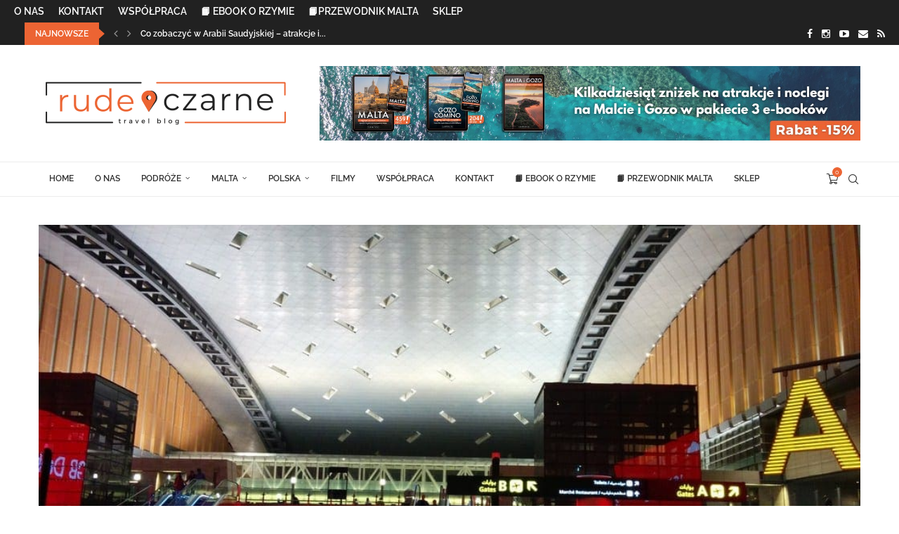

--- FILE ---
content_type: text/html; charset=UTF-8
request_url: https://rudeiczarne.pl/poczatek-wyprawy-do-azji/
body_size: 94252
content:
<!DOCTYPE html>
<html lang="pl-PL">
<head><meta charset="UTF-8"><script>if(navigator.userAgent.match(/MSIE|Internet Explorer/i)||navigator.userAgent.match(/Trident\/7\..*?rv:11/i)){var href=document.location.href;if(!href.match(/[?&]nowprocket/)){if(href.indexOf("?")==-1){if(href.indexOf("#")==-1){document.location.href=href+"?nowprocket=1"}else{document.location.href=href.replace("#","?nowprocket=1#")}}else{if(href.indexOf("#")==-1){document.location.href=href+"&nowprocket=1"}else{document.location.href=href.replace("#","&nowprocket=1#")}}}}</script><script>(()=>{class RocketLazyLoadScripts{constructor(){this.v="1.2.5.1",this.triggerEvents=["keydown","mousedown","mousemove","touchmove","touchstart","touchend","wheel"],this.userEventHandler=this.t.bind(this),this.touchStartHandler=this.i.bind(this),this.touchMoveHandler=this.o.bind(this),this.touchEndHandler=this.h.bind(this),this.clickHandler=this.u.bind(this),this.interceptedClicks=[],this.interceptedClickListeners=[],this.l(this),window.addEventListener("pageshow",(t=>{this.persisted=t.persisted,this.everythingLoaded&&this.m()})),document.addEventListener("DOMContentLoaded",(()=>{this.p()})),this.delayedScripts={normal:[],async:[],defer:[]},this.trash=[],this.allJQueries=[]}k(t){document.hidden?t.t():(this.triggerEvents.forEach((e=>window.addEventListener(e,t.userEventHandler,{passive:!0}))),window.addEventListener("touchstart",t.touchStartHandler,{passive:!0}),window.addEventListener("mousedown",t.touchStartHandler),document.addEventListener("visibilitychange",t.userEventHandler))}_(){this.triggerEvents.forEach((t=>window.removeEventListener(t,this.userEventHandler,{passive:!0}))),document.removeEventListener("visibilitychange",this.userEventHandler)}i(t){"HTML"!==t.target.tagName&&(window.addEventListener("touchend",this.touchEndHandler),window.addEventListener("mouseup",this.touchEndHandler),window.addEventListener("touchmove",this.touchMoveHandler,{passive:!0}),window.addEventListener("mousemove",this.touchMoveHandler),t.target.addEventListener("click",this.clickHandler),this.L(t.target,!0),this.M(t.target,"onclick","rocket-onclick"),this.C())}o(t){window.removeEventListener("touchend",this.touchEndHandler),window.removeEventListener("mouseup",this.touchEndHandler),window.removeEventListener("touchmove",this.touchMoveHandler,{passive:!0}),window.removeEventListener("mousemove",this.touchMoveHandler),t.target.removeEventListener("click",this.clickHandler),this.L(t.target,!1),this.M(t.target,"rocket-onclick","onclick"),this.O()}h(){window.removeEventListener("touchend",this.touchEndHandler),window.removeEventListener("mouseup",this.touchEndHandler),window.removeEventListener("touchmove",this.touchMoveHandler,{passive:!0}),window.removeEventListener("mousemove",this.touchMoveHandler)}u(t){t.target.removeEventListener("click",this.clickHandler),this.L(t.target,!1),this.M(t.target,"rocket-onclick","onclick"),this.interceptedClicks.push(t),t.preventDefault(),t.stopPropagation(),t.stopImmediatePropagation(),this.O()}D(){window.removeEventListener("touchstart",this.touchStartHandler,{passive:!0}),window.removeEventListener("mousedown",this.touchStartHandler),this.interceptedClicks.forEach((t=>{t.target.dispatchEvent(new MouseEvent("click",{view:t.view,bubbles:!0,cancelable:!0}))}))}l(t){EventTarget.prototype.addEventListenerBase=EventTarget.prototype.addEventListener,EventTarget.prototype.addEventListener=function(e,i,o){"click"!==e||t.windowLoaded||i===t.clickHandler||t.interceptedClickListeners.push({target:this,func:i,options:o}),(this||window).addEventListenerBase(e,i,o)}}L(t,e){this.interceptedClickListeners.forEach((i=>{i.target===t&&(e?t.removeEventListener("click",i.func,i.options):t.addEventListener("click",i.func,i.options))})),t.parentNode!==document.documentElement&&this.L(t.parentNode,e)}S(){return new Promise((t=>{this.T?this.O=t:t()}))}C(){this.T=!0}O(){this.T=!1}M(t,e,i){t.hasAttribute&&t.hasAttribute(e)&&(event.target.setAttribute(i,event.target.getAttribute(e)),event.target.removeAttribute(e))}t(){this._(this),"loading"===document.readyState?document.addEventListener("DOMContentLoaded",this.R.bind(this)):this.R()}p(){let t=[];document.querySelectorAll("script[type=rocketlazyloadscript][data-rocket-src]").forEach((e=>{let i=e.getAttribute("data-rocket-src");if(i&&0!==i.indexOf("data:")){0===i.indexOf("//")&&(i=location.protocol+i);try{const o=new URL(i).origin;o!==location.origin&&t.push({src:o,crossOrigin:e.crossOrigin||"module"===e.getAttribute("data-rocket-type")})}catch(t){}}})),t=[...new Map(t.map((t=>[JSON.stringify(t),t]))).values()],this.j(t,"preconnect")}async R(){this.lastBreath=Date.now(),this.P(this),this.F(this),this.q(),this.A(),this.I(),await this.U(this.delayedScripts.normal),await this.U(this.delayedScripts.defer),await this.U(this.delayedScripts.async);try{await this.W(),await this.H(this),await this.J()}catch(t){console.error(t)}window.dispatchEvent(new Event("rocket-allScriptsLoaded")),this.everythingLoaded=!0,this.S().then((()=>{this.D()})),this.N()}A(){document.querySelectorAll("script[type=rocketlazyloadscript]").forEach((t=>{t.hasAttribute("data-rocket-src")?t.hasAttribute("async")&&!1!==t.async?this.delayedScripts.async.push(t):t.hasAttribute("defer")&&!1!==t.defer||"module"===t.getAttribute("data-rocket-type")?this.delayedScripts.defer.push(t):this.delayedScripts.normal.push(t):this.delayedScripts.normal.push(t)}))}async B(t){if(await this.G(),!0!==t.noModule||!("noModule"in HTMLScriptElement.prototype))return new Promise((e=>{let i;function o(){(i||t).setAttribute("data-rocket-status","executed"),e()}try{if(navigator.userAgent.indexOf("Firefox/")>0||""===navigator.vendor)i=document.createElement("script"),[...t.attributes].forEach((t=>{let e=t.nodeName;"type"!==e&&("data-rocket-type"===e&&(e="type"),"data-rocket-src"===e&&(e="src"),i.setAttribute(e,t.nodeValue))})),t.text&&(i.text=t.text),i.hasAttribute("src")?(i.addEventListener("load",o),i.addEventListener("error",(function(){i.setAttribute("data-rocket-status","failed"),e()})),setTimeout((()=>{i.isConnected||e()}),1)):(i.text=t.text,o()),t.parentNode.replaceChild(i,t);else{const i=t.getAttribute("data-rocket-type"),n=t.getAttribute("data-rocket-src");i?(t.type=i,t.removeAttribute("data-rocket-type")):t.removeAttribute("type"),t.addEventListener("load",o),t.addEventListener("error",(function(){t.setAttribute("data-rocket-status","failed"),e()})),n?(t.removeAttribute("data-rocket-src"),t.src=n):t.src="data:text/javascript;base64,"+window.btoa(unescape(encodeURIComponent(t.text)))}}catch(i){t.setAttribute("data-rocket-status","failed"),e()}}));t.setAttribute("data-rocket-status","skipped")}async U(t){const e=t.shift();return e&&e.isConnected?(await this.B(e),this.U(t)):Promise.resolve()}I(){this.j([...this.delayedScripts.normal,...this.delayedScripts.defer,...this.delayedScripts.async],"preload")}j(t,e){var i=document.createDocumentFragment();t.forEach((t=>{const o=t.getAttribute&&t.getAttribute("data-rocket-src")||t.src;if(o){const n=document.createElement("link");n.href=o,n.rel=e,"preconnect"!==e&&(n.as="script"),t.getAttribute&&"module"===t.getAttribute("data-rocket-type")&&(n.crossOrigin=!0),t.crossOrigin&&(n.crossOrigin=t.crossOrigin),t.integrity&&(n.integrity=t.integrity),i.appendChild(n),this.trash.push(n)}})),document.head.appendChild(i)}P(t){let e={};function i(i,o){return e[o].eventsToRewrite.indexOf(i)>=0&&!t.everythingLoaded?"rocket-"+i:i}function o(t,o){!function(t){e[t]||(e[t]={originalFunctions:{add:t.addEventListener,remove:t.removeEventListener},eventsToRewrite:[]},t.addEventListener=function(){arguments[0]=i(arguments[0],t),e[t].originalFunctions.add.apply(t,arguments)},t.removeEventListener=function(){arguments[0]=i(arguments[0],t),e[t].originalFunctions.remove.apply(t,arguments)})}(t),e[t].eventsToRewrite.push(o)}function n(e,i){let o=e[i];e[i]=null,Object.defineProperty(e,i,{get:()=>o||function(){},set(n){t.everythingLoaded?o=n:e["rocket"+i]=o=n}})}o(document,"DOMContentLoaded"),o(window,"DOMContentLoaded"),o(window,"load"),o(window,"pageshow"),o(document,"readystatechange"),n(document,"onreadystatechange"),n(window,"onload"),n(window,"onpageshow")}F(t){let e;function i(e){return t.everythingLoaded?e:e.split(" ").map((t=>"load"===t||0===t.indexOf("load.")?"rocket-jquery-load":t)).join(" ")}function o(o){if(o&&o.fn&&!t.allJQueries.includes(o)){o.fn.ready=o.fn.init.prototype.ready=function(e){return t.domReadyFired?e.bind(document)(o):document.addEventListener("rocket-DOMContentLoaded",(()=>e.bind(document)(o))),o([])};const e=o.fn.on;o.fn.on=o.fn.init.prototype.on=function(){return this[0]===window&&("string"==typeof arguments[0]||arguments[0]instanceof String?arguments[0]=i(arguments[0]):"object"==typeof arguments[0]&&Object.keys(arguments[0]).forEach((t=>{const e=arguments[0][t];delete arguments[0][t],arguments[0][i(t)]=e}))),e.apply(this,arguments),this},t.allJQueries.push(o)}e=o}o(window.jQuery),Object.defineProperty(window,"jQuery",{get:()=>e,set(t){o(t)}})}async H(t){const e=document.querySelector("script[data-webpack]");e&&(await async function(){return new Promise((t=>{e.addEventListener("load",t),e.addEventListener("error",t)}))}(),await t.K(),await t.H(t))}async W(){this.domReadyFired=!0,await this.G(),document.dispatchEvent(new Event("rocket-readystatechange")),await this.G(),document.rocketonreadystatechange&&document.rocketonreadystatechange(),await this.G(),document.dispatchEvent(new Event("rocket-DOMContentLoaded")),await this.G(),window.dispatchEvent(new Event("rocket-DOMContentLoaded"))}async J(){await this.G(),document.dispatchEvent(new Event("rocket-readystatechange")),await this.G(),document.rocketonreadystatechange&&document.rocketonreadystatechange(),await this.G(),window.dispatchEvent(new Event("rocket-load")),await this.G(),window.rocketonload&&window.rocketonload(),await this.G(),this.allJQueries.forEach((t=>t(window).trigger("rocket-jquery-load"))),await this.G();const t=new Event("rocket-pageshow");t.persisted=this.persisted,window.dispatchEvent(t),await this.G(),window.rocketonpageshow&&window.rocketonpageshow({persisted:this.persisted}),this.windowLoaded=!0}m(){document.onreadystatechange&&document.onreadystatechange(),window.onload&&window.onload(),window.onpageshow&&window.onpageshow({persisted:this.persisted})}q(){const t=new Map;document.write=document.writeln=function(e){const i=document.currentScript;i||console.error("WPRocket unable to document.write this: "+e);const o=document.createRange(),n=i.parentElement;let s=t.get(i);void 0===s&&(s=i.nextSibling,t.set(i,s));const c=document.createDocumentFragment();o.setStart(c,0),c.appendChild(o.createContextualFragment(e)),n.insertBefore(c,s)}}async G(){Date.now()-this.lastBreath>45&&(await this.K(),this.lastBreath=Date.now())}async K(){return document.hidden?new Promise((t=>setTimeout(t))):new Promise((t=>requestAnimationFrame(t)))}N(){this.trash.forEach((t=>t.remove()))}static run(){const t=new RocketLazyLoadScripts;t.k(t)}}RocketLazyLoadScripts.run()})();</script>
    
    <meta http-equiv="X-UA-Compatible" content="IE=edge">
    <meta name="viewport" content="width=device-width, initial-scale=1">
    <link rel="profile" href="https://gmpg.org/xfn/11"/>
    <link rel="alternate" type="application/rss+xml" title="Rudeiczarne RSS Feed"
          href="https://rudeiczarne.pl/feed/"/>
    <link rel="alternate" type="application/atom+xml" title="Rudeiczarne Atom Feed"
          href="https://rudeiczarne.pl/feed/atom/"/>
    <link rel="pingback" href="https://rudeiczarne.pl/xmlrpc.php"/>
    <!--[if lt IE 9]>
	<script src="https://rudeiczarne.pl/wp-content/themes/soledad/js/html5.js"></script>
	<![endif]-->
	<!--noptimize--><script id='fp_data_js' class="fupi_no_defer" type="text/javascript" data-no-defer="1" data-no-optimize="1" nowprocket>
			
			var FP = { 'fns' : {} },
				fp = {"loaded":[],"loading":[],"blocked_scripts":[],"waitlist":[],"actions":[],"observers":[],"tools":["ga41","gads","gtm","fbp"],"vars":[],"notice":{"enabled":true,"display_notice":true,"priv_policy_update":1727641862,"blur_page":false,"scroll_lock":false,"hidden":[],"shown":[""],"preselected_switches":["stats","pers","market"],"optin_switches":true,"privacy_url":"https:\/\/rudeiczarne.pl\/polityka-prywatnosci\/","gtag_no_cookie_mode":"1","url_passthrough":"1","ask_for_consent_again":"1","pp_id":9334,"toggle_selector":".fupi_show_cookie_notice, .fp_show_cookie_notice","mode":"optin"},"main":{"track_current_user":true,"is_pro":false,"is_customizer":false,"debug":false,"url":"https:\/\/rudeiczarne.pl\/wp-content\/plugins\/full-picture-analytics-cookie-notice\/","bot_list":"none","server_method":"rest","magic_keyword":"tracking"},"track":{"intersections":"-200px 0px -200px 0px","dblclck_time":300,"track_scroll_min":200,"track_scroll_time":5,"formsubm_trackdelay":3,"link_click_delay":false,"reset_timer_on_anchor":false,"track404":false,"redirect404_url":false,"use_mutation_observer":false},"gtag":{"url_passthrough":true},"ga41":{"id":"G-525HR9B0V6","server_side":false},"gads":{"id":"GT-M6P582V","id2":"AW-694740564","woo_conv_id":"9QZwCNn5t4EbENTMo8sC","business_type":"retail"},"gtm":{"id":"GTM-T4ZL6J7W"},"fbp":{"pixel_id":"672745517823210","server_side":false,"server_side_2":false},"proofrec":{"storage_location":"cdb","consent_access":"1","save_consent":false},"woo":{"teaser_wrapper_sel":false,"variable_tracking_method":"default","track_variant_views":false,"order_stats":false,"incl_tax_in_price":false,"incl_shipping_in_total":false,"sku_is_id":false,"dont_track_views_after_refresh":false}},
				fpdata = {"user":{"role":"Visitor","logged_in":false},"page_type":"Wpis","content_id":692,"page_title":"Pocz\u0105tek wyprawy do Azji!","page_id":692,"published":"2015-10-09 00:45:45","author_name":"Rudeiczarne Travel Blog","terms":[{"name":"Azja","slug":"azja","parent":0,"taxonomy":"category"},{"name":"Tajlandia","slug":"tajlandia","parent":1162,"taxonomy":"category"},{"name":"Azja","slug":"azja","parent":0,"taxonomy":"post_tag"},{"name":"Poczatek wyprawy do Azji","slug":"poczatek-wyprawy-do-azji","parent":0,"taxonomy":"post_tag"}],"woo":{"products":[],"lists":[],"cart":[],"order":[],"viewed_variants":[],"currency":"PLN"}};fpdata.timezone = Intl.DateTimeFormat().resolvedOptions().timeZone;
fp.notice.vars = {};

(function (FP) {

	'use strict';

	var d = document,
		w = window;

	FP.getUrlParamByName = (name, url = false ) => {
		if ( ! url ) {
            url = window.location.search;
        } else {
            url = url.split('?')[1];
			if ( ! url ) return null;
        };
		// var match = RegExp('[?&]' + name + '=([^&]*)').exec(url);
		// return match && decodeURIComponent(match[1].replace(/\+/g, ' '));
		const queryString = url,
			urlParams = new URLSearchParams(queryString);
		return urlParams.get(name);
	};

	// BROKEN LINK TRACKING + REDIRECT TO A CUSTOM 404 PAGE
	if( fp.track.track404 && fpdata.page_type == "404" && ! FP.getUrlParamByName("broken_link_location") ){
		const location = fp.track.redirect404_url ? new URL( fp.track.redirect404_url ) : window.location;
		window.location = location + ( location.search ? "&" : "?" ) + "broken_link_location=" + ( document.referrer || "direct_traffic_or_unknown" ) + "&broken_link=" + window.location;
	}

	FP.setCookie = (name, value, days = 0, mins = 0, path = "/") => {
		var expires = "";
		if ( days > 0 || mins > 0 ) {
			var date = new Date();
			if (days > 0) {
				date.setTime(date.getTime() + days * 24 * 60 * 60 * 1000);
			} else {
				date.setTime(date.getTime() + mins * 60 * 1000);
			}
			expires = "; expires=" + date.toGMTString();
		};
		d.cookie = name + "=" + value + expires + "; path=" + path + "; sameSite=strict";
	};

	FP.readCookie = name => {
		var nameEQ = name + "=";
		var ca = d.cookie.split(';');
		for (var i = 0; i < ca.length; i++) {
			var c = ca[i];
			while (c.charAt(0) == ' ') {c = c.substring(1, c.length);}
			if (c.indexOf(nameEQ) == 0) return c.substring(nameEQ.length, c.length);
		};
		return null;
	};

	FP.nl2Arr = nl => nl ? [].slice.call(nl) : false;

	FP.findID = (e, c) => {
        if ( c === null ) return null;
        if ( !e ) return false;
        c = c || document;
        return c.getElementById(e);
    };

	FP.findAll = (e, c) => {
		if ( c === null ) return [];
		if ( ! e ) return false;
		c = c || document;
		return FP.nl2Arr(c.querySelectorAll(e));
	};
	
	FP.loadScript = scr_id => {
		
		let temp_script = FP.findID( scr_id + '_temp' ),
			new_script = document.createElement('script');

		new_script.innerHTML = temp_script.innerHTML;
		temp_script.parentNode.insertBefore(new_script, temp_script.nextSibling);
		temp_script.remove();

		fp.loaded.push( scr_id );
		if ( fp.main.debug ) console.log("[FP] 3rd party script loaded: " + scr_id);
	};

	FP.getRandomStr = ()=>{
		return ( Math.random() + 1 ).toString(36).substring(2);
	};

	FP.deleteCookie = name => { FP.setCookie(name, "", -1); };

    FP.getInner = function (vals, splitter = ".") {
        
        let args = Array.isArray(vals) ? vals : vals.split(splitter).map( arg => arg.trim() ),
            obj = window[args.shift()];

        for (var i = 0; i < args.length; i++) {
            var prop = args[i];
            if (! obj || ! obj.hasOwnProperty(prop)) return false;
            obj = obj[prop];
        };

        return obj;
    };

	FP.runFn = ( fn_name, args_arr ) => {
			
		let fn = FP.getInner( fn_name, "." );
		
		if ( fn ) {
			args_arr ? fn( ...args_arr ) : fn();
		} else {
			fp.waitlist[fn_name] = typeof args_arr === 'undefined' ? [] : args_arr;
		};
	};

	FP.enqueueFn = ( fn_name ) => {
		let fn = FP.getInner( fn_name, "." );
		if ( fp.waitlist[fn_name] ) fn( ...fp.waitlist[fn_name] );
	}

	FP.getScript = ( url, cb, attrs, type = 'script', fallback = false ) => {

		attrs = attrs || false;
		var s = "";

		if ( type == "img" ) {
			s = d.createElement('img');
			s.src = url;
		} else if ( type == "link" ) {
			s = d.createElement('link');
			s.href = url;
		} else {
			s = d.createElement('script')
			s.src = url;
			s.type = 'application/javascript';
		}

		s.onerror = ()=>{ 
			if ( fallback ) FP.getScript( fallback, cb, attrs, type );
		};

		if (attrs) {
			for (var key in attrs) {
				if ( key !== "/" ) s.setAttribute(key, attrs[key]);
			}
		}

		d.getElementsByTagName("head")[0].appendChild(s);
		if (cb) s.onload = cb;
	};

	FP.sendEvt = (evt_name, details_a) => {
        var details = details_a ? { 'detail' : details_a } : {},
            fp_event = new CustomEvent( evt_name, details );
        document.dispatchEvent(fp_event);
    };

	FP.prepareProduct = ( type, id, data ) => {
		
		if ( type !== "cart_item" ) fpdata.woo.products[id] = fpdata.woo.products[id] ? { ...fpdata.woo.products[id], ...data } : data;
		
		if ( type == 'single' || type == 'teaser' ) {

			// prepare products after all load
			if ( fp.vars.wooImpressTimeout ) clearTimeout( fp.vars.wooImpressTimeout );
			fp.vars.wooImpressTimeout = setTimeout( () => FP.runFn( "FP.fns.prepare_teaser_and_single" ), 200 );
		}
    };

	// Change the value of track_current_user to true if there is a cookie "fp_track_me"
	let track_me = FP.readCookie('fp_track_me');
	if ( track_me ) {
		fp.main.track_current_user = true;
	};

	// CHECK FOR BOT TRAFFIC
	// -- modified version of https://stackoverflow.com/a/65563155/7702522
	
	// BOT CHECK (instant)
	fpdata.is_robot = (() => {
		
		// SMALL list
		if ( fp.main.bot_list == "basic" ) {
			
			const robots = new RegExp([/bot/,/spider/,/crawl/,/APIs-Google/,/AdsBot/,/Googlebot/,/mediapartners/,/Google Favicon/,/FeedFetcher/,/Google-Read-Aloud/,/googleweblight/,/bingbot/,/yandex/,/baidu/,/duckduck/,/Yahoo Link Preview/,/ia_archiver/,/facebookexternalhit/,/pinterest\.combot/,/redditbot/,/slackbot/,/Twitterbot/,/WhatsApp/,/S[eE][mM]rushBot/].map((r) => r.source).join("|"),"i");

			return robots.test(navigator.userAgent);

		// BIG list
		} else if ( fp.main.bot_list == "big" ) {

			const robots = new RegExp([
				/Googlebot/, /AdsBot/, /Feedfetcher-Google/, /Mediapartners-Google/, /Mediapartners/, /APIs-Google/, 
				/Google-InspectionTool/, /Storebot-Google/, /GoogleOther/, /bingbot/, /Slurp/, /wget/, /LinkedInBot/, 
				/Python-urllib/, /python-requests/, /aiohttp/, /httpx/, /libwww-perl/, /httpunit/, /Nutch/, 
				/Go-http-client/, /phpcrawl/, /msnbot/, /jyxobot/, /FAST-WebCrawler/, /FAST Enterprise Crawler/, 
				/BIGLOTRON/, /Teoma/, /convera/, /seekbot/, /Gigabot/, /Gigablast/, /exabot/, /ia_archiver/, 
				/GingerCrawler/, /webmon/, /HTTrack/, /grub\.org/, /UsineNouvelleCrawler/, /antibot/, 
				/netresearchserver/, /speedy/, /fluffy/, /findlink/, /msrbot/, /panscient/, /yacybot/, /AISearchBot/, 
				/ips-agent/, /tagoobot/, /MJ12bot/, /woriobot/, /yanga/, /buzzbot/, /mlbot/, /yandex\.combots/, 
				/purebot/, /Linguee Bot/, /CyberPatrol/, /voilabot/, /Baiduspider/, /citeseerxbot/, /spbot/, 
				/twengabot/, /postrank/, /Turnitin/, /scribdbot/, /page2rss/, /sitebot/, /linkdex/, /Adidxbot/, 
				/ezooms/, /dotbot/, /Mail\.RU_Bot/, /discobot/, /heritrix/, /findthatfile/, /europarchive\.org/, 
				/NerdByNature\.Bot/, /sistrix crawler/, /Ahrefs/, /fuelbot/, /CrunchBot/, /IndeedBot/, 
				/mappydata/, /woobot/, /ZoominfoBot/, /PrivacyAwareBot/, /Multiviewbot/, /SWIMGBot/, /Grobbot/, 
				/eright/, /Apercite/, /semanticbot/, /Aboundex/, /domaincrawler/, /wbsearchbot/, /summify/, /CCBot/, 
				/edisterbot/, /SeznamBot/, /ec2linkfinder/, /gslfbot/, /aiHitBot/, /intelium_bot/, 
				/facebookexternalhit/, /Yeti/, /RetrevoPageAnalyzer/, /lb-spider/, /Sogou/, /lssbot/, /careerbot/, 
				/wotbox/, /wocbot/, /ichiro/, /DuckDuckBot/, /lssrocketcrawler/, /drupact/, /webcompanycrawler/, 
				/acoonbot/, /openindexspider/, /gnam gnam spider/, /web-archive-net\.com\.bot/, /backlinkcrawler/, 
				/coccoc/, /integromedb/, /content crawler spider/, /toplistbot/, /it2media-domain-crawler/, 
				/ip-web-crawler\.com/, /siteexplorer\.info/, /elisabot/, /proximic/, /changedetection/, /arabot/, 
				/WeSEE:Search/, /niki-bot/, /CrystalSemanticsBot/, /rogerbot/, /360Spider/, /psbot/, 
				/InterfaxScanBot/, /CC Metadata Scaper/, /g00g1e\.net/, /GrapeshotCrawler/, /urlappendbot/, 
				/brainobot/, /fr-crawler/, /binlar/, /SimpleCrawler/, /Twitterbot/, /cXensebot/, /smtbot/, 
				/bnf\.fr_bot/, /A6-Indexer/, /ADmantX/, /Facebot/, /OrangeBot/, /memorybot/, /AdvBot/, 
				/MegaIndex/, /SemanticScholarBot/, /ltx71/, /nerdybot/, /xovibot/, /BUbiNG/, /Qwantify/, 
				/archive\.org_bot/, /Applebot/, /TweetmemeBot/, /crawler4j/, /findxbot/, /SemrushBot/, 
				/yoozBot/, /lipperhey/, /Y!J/, /Domain Re-Animator Bot/, /AddThis/, /Screaming Frog SEO Spider/, 
				/MetaURI/, /Scrapy/, /Livelapbot/, /OpenHoseBot/, /CapsuleChecker/, /collection@infegy\.com/, 
				/IstellaBot/, /DeuSu/, /betaBot/, /Cliqzbot/, /MojeekBot/, /netEstate NE Crawler/, 
				/SafeSearch microdata crawler/, /Gluten Free Crawler/, /Sonic/, /Sysomos/, /Trove/, /deadlinkchecker/, 
				/Slack-ImgProxy/, /Embedly/, /RankActiveLinkBot/, /iskanie/, /SafeDNSBot/, /SkypeUriPreview/, 
				/Veoozbot/, /Slackbot/, /redditbot/, /datagnionbot/, /Google-Adwords-Instant/, /adbeat_bot/, 
				/WhatsApp/, /contxbot/, /pinterest\.combot/, /electricmonk/, /GarlikCrawler/, /BingPreview/, 
				/vebidoobot/, /FemtosearchBot/, /Yahoo Link Preview/, /MetaJobBot/, /DomainStatsBot/, /mindUpBot/, 
				/Daum/, /Jugendschutzprogramm-Crawler/, /Xenu Link Sleuth/, /Pcore-HTTP/, /moatbot/, /KosmioBot/, 
				/pingdom/, /AppInsights/, /PhantomJS/, /Gowikibot/, /PiplBot/, /Discordbot/, /TelegramBot/, 
				/Jetslide/, /newsharecounts/, /James BOT/, /Barkrowler/, /TinEye/, /SocialRankIOBot/, 
				/trendictionbot/, /Ocarinabot/, /epicbot/, /Primalbot/, /DuckDuckGo-Favicons-Bot/, /GnowitNewsbot/, 
				/Leikibot/, /LinkArchiver/, /YaK/, /PaperLiBot/, /Digg Deeper/, /dcrawl/, /Snacktory/, /AndersPinkBot/, 
				/Fyrebot/, /EveryoneSocialBot/, /Mediatoolkitbot/, /Luminator-robots/, /ExtLinksBot/, /SurveyBot/, 
				/NING/, /okhttp/, /Nuzzel/, /omgili/, /PocketParser/, /YisouSpider/, /um-LN/, /ToutiaoSpider/, 
				/MuckRack/, /Jamie's Spider/, /AHC/, /NetcraftSurveyAgent/, /Laserlikebot/, /^Apache-HttpClient/, 
				/AppEngine-Google/, /Jetty/, /Upflow/, /Thinklab/, /Traackr\.com/, /Twurly/, /Mastodon/, /http_get/, 
				/DnyzBot/, /botify/, /007ac9 Crawler/, /BehloolBot/, /BrandVerity/, /check_http/, /BDCbot/, 
				/ZumBot/, /EZID/, /ICC-Crawler/, /ArchiveBot/, /^LCC /, /filterdb\.iss\.netcrawler/, /BLP_bbot/, 
				/BomboraBot/, /Buck/, /Companybook-Crawler/, /Genieo/, /magpie-crawler/, /MeltwaterNews/,
				/Moreover/,/newspaper/,/ScoutJet/,/sentry/,/StorygizeBot/,/UptimeRobot/,/OutclicksBot/,
				/seoscanners/,/Hatena/,/Google Web Preview/,/MauiBot/,/AlphaBot/,/SBL-BOT/,/IAS crawler/,
				/adscanner/,/Netvibes/,/acapbot/,/Baidu-YunGuanCe/,/bitlybot/,/blogmuraBot/,/Bot\.AraTurka\.com/,
				/bot-pge\.chlooe\.com/,/BoxcarBot/,/BTWebClient/,/ContextAd Bot/,/Digincore bot/,/Disqus/,/Feedly/,
				/Fetch/,/Fever/,/Flamingo_SearchEngine/,/FlipboardProxy/,/g2reader-bot/,/G2 Web Services/,/imrbot/,
				/K7MLWCBot/,/Kemvibot/,/Landau-Media-Spider/,/linkapediabot/,/vkShare/,/Siteimprove\.com/,/BLEXBot/,
				/DareBoost/,/ZuperlistBot/,/Miniflux/,/Feedspot/,/Diffbot/,/SEOkicks/,/tracemyfile/,/Nimbostratus-Bot/,
				/zgrab/,/PR-CY\.RU/,/AdsTxtCrawler/,/Datafeedwatch/,/Zabbix/,/TangibleeBot/,/google-xrawler/,/axios/,
				/Amazon CloudFront/,/Pulsepoint/,/CloudFlare-AlwaysOnline/,/Google-Structured-Data-Testing-Tool/,
				/WordupInfoSearch/,/WebDataStats/,/HttpUrlConnection/,/Seekport Crawler/,/ZoomBot/,/VelenPublicWebCrawler/,
				/MoodleBot/,/jpg-newsbot/,/outbrain/,/W3C_Validator/,/Validator\.nu/,/W3C-checklink/,/W3C-mobileOK/,
				/W3C_I18n-Checker/,/FeedValidator/,/W3C_CSS_Validator/,/W3C_Unicorn/,/Google-PhysicalWeb/,/Blackboard/,
				/ICBot/,/BazQux/,/Twingly/,/Rivva/,/Experibot/,/awesomecrawler/,/Dataprovider\.com/,/GroupHigh/,
				/theoldreader\.com/,/AnyEvent/,/Uptimebot\.org/,/Nmap Scripting Engine/,/2ip\.ru/,/Clickagy/,
				/Caliperbot/,/MBCrawler/,/online-webceo-bot/,/B2B Bot/,/AddSearchBot/,/Google Favicon/,/HubSpot/,
				/Chrome-Lighthouse/,/HeadlessChrome/,/CheckMarkNetwork/,/www\.uptime\.com/,/Streamline3Bot/,/serpstatbot/,
				/MixnodeCache/,/^curl/,/SimpleScraper/,/RSSingBot/,/Jooblebot/,/fedoraplanet/,/Friendica/,/NextCloud/,
				/Tiny Tiny RSS/,/RegionStuttgartBot/,/Bytespider/,/Datanyze/,/Google-Site-Verification/,/TrendsmapResolver/,
				/tweetedtimes/,/NTENTbot/,/Gwene/,/SimplePie/,/SearchAtlas/,/Superfeedr/,/feedbot/,/UT-Dorkbot/,/Amazonbot/,
				/SerendeputyBot/,/Eyeotabot/,/officestorebot/,/Neticle Crawler/,/SurdotlyBot/,/LinkisBot/,/AwarioSmartBot/,
				/AwarioRssBot/,/RyteBot/,/FreeWebMonitoring SiteChecker/,/AspiegelBot/,/NAVER Blog Rssbot/,/zenback bot/,
				/SentiBot/,/Domains Project/,/Pandalytics/,/VKRobot/,/bidswitchbot/,/tigerbot/,/NIXStatsbot/,/Atom Feed Robot/,
				/curebot/,/PagePeeker/,/Vigil/,/rssbot/,/startmebot/,/JobboerseBot/,/seewithkids/,/NINJA bot/,/Cutbot/,
				/BublupBot/,/BrandONbot/,/RidderBot/,/Taboolabot/,/Dubbotbot/,/FindITAnswersbot/,/infoobot/,/Refindbot/,
				/BlogTraffic\d\.\d+ Feed-Fetcher/,/SeobilityBot/,/Cincraw/,/Dragonbot/,/VoluumDSP-content-bot/,/FreshRSS/,
				/BitBot/,/^PHP-Curl-Class/,/Google-Certificates-Bridge/,/centurybot/,/Viber/,/e\.ventures Investment Crawler/,
				/evc-batch/,/PetalBot/,/virustotal/,/(^| )PTST/,/minicrawler/,/Cookiebot/,/trovitBot/,/seostar\.co/,/IonCrawl/,
				/Uptime-Kuma/,/SeekportBot/,/FreshpingBot/,/Feedbin/,/CriteoBot/,/Snap URL Preview Service/,/Better Uptime Bot/,
				/RuxitSynthetic/,/Google-Read-Aloud/,/ValveSteam/,/OdklBot/,/GPTBot/,/ChatGPT-User/,/YandexRenderResourcesBot/,
				/LightspeedSystemsCrawler/,/ev-crawler/,/BitSightBot/,/woorankreview/,/Google-Safety/,/AwarioBot/,/DataForSeoBot/,
				/Linespider/,/WellKnownBot/,/A Patent Crawler/,/StractBot/,/search\.marginalia\.nu/,/YouBot/,/Nicecrawler/,/Neevabot/,
				/BrightEdge Crawler/,/SiteCheckerBotCrawler/,/TombaPublicWebCrawler/,/CrawlyProjectCrawler/,/KomodiaBot/,/KStandBot/,
				/CISPA Webcrawler/,/MTRobot/,/hyscore\.io/,/AlexandriaOrgBot/,/2ip bot/,/Yellowbrandprotectionbot/,/SEOlizer/,
				/vuhuvBot/,/INETDEX-BOT/,/Synapse/,/t3versionsBot/,/deepnoc/,/Cocolyzebot/,/hypestat/,/ReverseEngineeringBot/,
				/sempi\.tech/,/Iframely/,/MetaInspector/,/node-fetch/,/lkxscan/,/python-opengraph/,/OpenGraphCheck/,
				/developers\.google\.com\+websnippet/,/SenutoBot/,/MaCoCu/,/NewsBlur/,/inoreader/,/NetSystemsResearch/,/PageThing/,
				/WordPress/,/PhxBot/,/ImagesiftBot/,/Expanse/,/InternetMeasurement/,/^BW/,/GeedoBot/,/Audisto Crawler/,
				/PerplexityBot/,/claudebot/,/Monsidobot/,/GroupMeBot/].map((r) => r.source).join("|"),"i");

				return robots.test(navigator.userAgent);

		} else {
			return false;
		};
	})();

	// GENERATE A RANDOM STRING FOR VARIOUS USES
	fp.random = FP.getRandomStr(7);

	// SET INITIAL GTAG, GTM AND MS ADS STUFF

	// First, we set the dataLayers for GA, GAds and MS Ads

	window.dataLayer = window.dataLayer || [];
	window.gtag = function(){window.dataLayer.push(arguments);}
	window.uetq = window.uetq || [];
	
	// next, we set a separate GTM DataLayer if it has DL Protection enabled

	if ( fp.gtm ) {
		fp.gtm.datalayer = ! fp.gtm.datalayer || fp.gtm.datalayer == "default" ? "dataLayer" : "fupi_dataLayer";
		if ( fp.gtm.datalayer == "fupi_dataLayer" ){
			window[fp.gtm.datalayer] = window[fp.gtm.datalayer] || [];
			window.fupi_gtm_gtag = function(){window[fp.gtm.datalayer].push(arguments);} // gtag used for consents
		}
	};

	// UPDATE COOKIE DATA - fupi_cookies and fpdata.cookies

	let magic_keyw = FP.getUrlParamByName( fp.main.magic_keyword ),
		ga4_debug = FP.getUrlParamByName("ga4_debug"),
		cookies = FP.readCookie('fp_cookie');
	
	cookies = cookies ? JSON.parse(cookies) : false;

	fpdata.cookies = false;

	if ( magic_keyw && magic_keyw == 'off' ){

		var updated_cookies = { 'stats' : false, 'personalisation' : false, 'marketing' : false, 'disabled' : true };

		fp.main.track_current_user = false;
		FP.setCookie('fp_cookie', JSON.stringify(updated_cookies), 7300 );
		fpdata.cookies = updated_cookies;

	} else if ( ga4_debug ){

		if ( ga4_debug == 'on' ) {
			
			var updated_cookies = { 'stats' : true, 'personalisation' : true, 'marketing' : true, 'disabled' : false, 'ga4_debug' : 'on' };
	
			if ( cookies && cookies.pp_pub ) updated_cookies.pp_pub = cookies.pp_pub;
			if ( cookies && cookies.tools ) updated_cookies.tools = cookies.tools;
	
			FP.setCookie('fp_cookie', JSON.stringify(updated_cookies), 7300 );
			fpdata.cookies = updated_cookies;

		} else if ( ga4_debug == 'off' ) {
			var updated_cookies = { 'stats' : true, 'personalisation' : true, 'marketing' : true, 'disabled' : false };
	
			if ( cookies && cookies.pp_pub ) updated_cookies.pp_pub = cookies.pp_pub;
			if ( cookies && cookies.tools ) updated_cookies.tools = cookies.tools;
	
			FP.setCookie('fp_cookie', JSON.stringify(updated_cookies), 7300 );
			fpdata.cookies = updated_cookies;
		}

	} else if ( FP.getUrlParamByName("reset_cookies") || ( magic_keyw && ( magic_keyw == 'reset' || magic_keyw == 'on' ) ) ){

		FP.deleteCookie('fp_cookie');

	} else {

		var changed = false;

		if ( cookies ) {
			if ( cookies.disabled ) {

				var updated_cookies = { 'stats' : false, 'personalisation' : false, 'marketing' : false, 'disabled' : true };
				
				fp.main.track_current_user = false;
				FP.setCookie('fp_cookie', JSON.stringify(updated_cookies), 7300 );
				fpdata.cookies = updated_cookies;

			} else if ( fp.notice ) {

				// ask for consent again

				if ( ! fp.notice.dont_ask_again ) {

					if ( fp.notice.priv_policy_update ) {
						if ( ! cookies.pp_pub || cookies.pp_pub != fp.notice.priv_policy_update ) changed = true;
					}
					
					if ( fp.tools ){
						if ( ! cookies.tools || ! fp.tools.every( id => cookies.tools.includes(id) ) ) changed = true;
					}
				}
		
				if ( changed ) {
					FP.deleteCookie('fp_cookie');
				} else {
					fpdata.cookies = cookies;
					if ( fpdata.cookies.disabled ) fp.main.track_current_user = false;
				}
			}
		}
	}

	//
	// CONSENT BANNER 
	//
	
	if ( fp.main.track_current_user && ! fp.main.is_customizer && fp.notice.enabled && ! fpdata.cookies && fp.notice.display_notice ) {
		
		// BLUR BACKGROUND
		if ( fp.notice.blur_page ) {
			document.getElementsByTagName( 'html' )[0].classList.add('fupi_blur');
		}
		
		// LOCK PAGESCROLL
		if ( fp.notice.scroll_lock ) {
			document.getElementsByTagName( 'html' )[0].classList.add('fupi_scroll_lock');
		}
	}

	FP.updateConsents = () => {

		if ( fp.vars.use_other_cmp ) return;

		if ( fp.main.debug ) console.log('[FP] Updating consents');
		
		// if the user made a choice in the past
		if ( fpdata.cookies ){
			fpdata.consents = {
				'can_track_stats' : fpdata.cookies.stats || false,
				'can_track_pers' : fpdata.cookies.personalisation || false,
				'can_track_market' : fpdata.cookies.marketing || false,
			};

		// if no choice was made in the past
		} else {
			
			// deny all if consent banner is in optin mode
			if ( fp.notice.enabled && fp.notice.mode == "optin" ) {
				fpdata.consents = {
					'can_track_stats' : false,
					'can_track_pers' : false,
					'can_track_market' : false,
				}
			
			// agree to all if consent banner is disabled or we are in optout or notification mode
			} else {
			 	fpdata.consents = {
					'can_track_stats' : true,
					'can_track_pers' : true,
					'can_track_market' : true,
				}
			}
		}

		if ( ! fp.main.is_customizer ) {

			// set MS Ads consent
			
			window.uetq.push( "consent", "default", {
				"ad_storage": "denied"
			});
			
			if ( fpdata.cookies ){
				if ( fpdata.cookies.stats && fpdata.cookies.marketing ) {
					window.uetq.push( "consent", "update", {
						"ad_storage": "granted"
					});
				}
			} else {
				if ( ! ( fp.notice.enabled && fp.notice.mode == "optin" ) ) {
					window.uetq.push( "consent", "update", {
						"ad_storage": "granted"
					});
				}
			}
			
			// Set GTAG consents

			["gtag", "fupi_gtm_gtag"].forEach( tag_name => {

				if ( tag_name == "fupi_gtm_gtag" && ! window.fupi_gtm_gtag ) return;

				// set defaults to denied

				window[tag_name]("consent", "default", {
					"ad_storage": "denied",
					"ad_user_data" : "denied",
					"ad_personalization" : "denied",
					"analytics_storage": "denied",
					"personalization_storage": "denied",
					"functionality_storage": "denied",
					"security_storage": "granted",
				});

				// update if the user made a choice in the past
				if ( fpdata.cookies ){
					
					window[tag_name]("consent", "update", {
						"ad_storage": fpdata.cookies.marketing ? "granted" : "denied",
						"ad_user_data" : fpdata.cookies.marketing ? "granted" : "denied",
						"ad_personalization" : fpdata.cookies.marketing ? "granted" : "denied",
						"analytics_storage": fpdata.cookies.stats ? "granted" : "denied",
						"personalization_storage": fpdata.cookies.personalisation ? "granted" : "denied",
						"functionality_storage": fpdata.cookies.personalisation ? "granted" : "denied",
						"security_storage": "granted",
					});
					
					if ( fp.main.debug ) console.log("[FP] Google consents set to user choices");
				
				// if no choice was made in the past
				} else {
					
					// agree to all if consent banner is disabled or is in optout or notification mode
					if ( ! ( fp.notice.enabled && fp.notice.mode == "optin" ) ) {
						
						window[tag_name]("consent", "update", {
							"ad_storage": "granted",
							"ad_user_data" : "granted",
							"ad_personalization" : "granted",
							"analytics_storage": "granted",
							"personalization_storage": "granted",
							"functionality_storage": "granted",
							"security_storage": "granted",
						});
					
						if ( fp.main.debug ) console.log("[FP] All Google consents granted");
					};
				}
			} );
			
			// we set URL Passthrough for standard GTAG
			if ( fp?.gtag?.url_passthrough && fp.notice.enabled && ( fp.notice.mode == "optin" || fp.notice.mode == "optout" ) ) {
				window.gtag("set", "url_passthrough", true);
			};
		}
    }
	
	let uses_geo = false;

	FP.postToServer = ( event_data_a, cb = false ) => {

		if ( fpdata.is_robot ) return;
		if ( fp.main.debug ) console.log( "[FP] Posting to server", event_data_a );

		let fetch_url = fp.main.server_method == "rest" ? "/index.php?rest_route=/fupi/v1/sender" : "/wp-admin/admin-ajax.php?action=fupi_ajax";

		if ( fp.main.debug || event_data_a[0][0] == 'cdb') {
		
			fetch( fetch_url, {
				method: "POST",
				body: JSON.stringify( event_data_a ),
				credentials: 'same-origin',
				headers: {
					"Content-type": "application/json; charset=UTF-8",
					// "X-WP-Nonce": fp_nonce
				}
			})
			.then((response) => response.json())
			.then((json) => {
				if ( cb ) { 
					cb(json);
				} else {
					console.log( "[FP] Server response", json);
				}
			});

		} else {

			fetch( fetch_url, {
				method: "POST",
				credentials: 'same-origin',
				body: JSON.stringify( event_data_a ),
				headers: {
					"Content-type": "application/json; charset=UTF-8",
					// "X-WP-Nonce": fp_nonce
				}
			});
		}
	};

	if ( ! uses_geo ) {
		fpdata.country = 'unknown';
		FP.updateConsents();
		fp.ready = true;
	}

})(FP);</script><!--/noptimize--><link rel='preconnect' href='https://fonts.bunny.net' />
<link rel='preconnect' href='https://fonts.gstatic.com' />
<meta http-equiv='x-dns-prefetch-control' content='on'>
<link rel='dns-prefetch' href='//fonts.bunny.net' />
<link rel='dns-prefetch' href='//fonts.gstatic.com' />
<link rel='dns-prefetch' href='//s.gravatar.com' />
<link rel='dns-prefetch' href='//www.google-analytics.com' />
<meta name='robots' content='index, follow, max-image-preview:large, max-snippet:-1, max-video-preview:-1' />
<script type="rocketlazyloadscript">window._wca = window._wca || [];</script>

	<!-- This site is optimized with the Yoast SEO plugin v26.7 - https://yoast.com/wordpress/plugins/seo/ -->
	<title>Początek wyprawy do Azji! &#8226; Rudeiczarne</title>
	<link rel="canonical" href="https://rudeiczarne.pl/poczatek-wyprawy-do-azji/" />
	<meta property="og:locale" content="pl_PL" />
	<meta property="og:type" content="article" />
	<meta property="og:title" content="Początek wyprawy do Azji! &#8226; Rudeiczarne" />
	<meta property="og:description" content="Po 5 godzinach spędzonych w nocnym autobusie do Warszawy, 5 godzinach spędzonych na lotnisku w Warszawie, 5,5 godz lotu z Warszawy do Doha, wylądowaliśmy w Doha w Katarze. Niestety mamy tylko 3,5&hellip;" />
	<meta property="og:url" content="https://rudeiczarne.pl/poczatek-wyprawy-do-azji/" />
	<meta property="og:site_name" content="Rudeiczarne" />
	<meta property="article:publisher" content="https://www.facebook.com/rudeiczarne/" />
	<meta property="article:author" content="https://www.facebook.com/rudeiczarne/" />
	<meta property="article:published_time" content="2015-10-09T00:45:45+00:00" />
	<meta property="article:modified_time" content="2018-06-11T19:27:09+00:00" />
	<meta property="og:image" content="https://rudeiczarne.pl/wp-content/uploads/2015/10/img_20151006_165050.jpg" />
	<meta property="og:image:width" content="1024" />
	<meta property="og:image:height" content="768" />
	<meta property="og:image:type" content="image/jpeg" />
	<meta name="author" content="Rudeiczarne Travel Blog" />
	<meta name="twitter:card" content="summary_large_image" />
	<meta name="twitter:label1" content="Napisane przez" />
	<meta name="twitter:data1" content="Rudeiczarne Travel Blog" />
	<meta name="twitter:label2" content="Szacowany czas czytania" />
	<meta name="twitter:data2" content="4 minuty" />
	<script type="application/ld+json" class="yoast-schema-graph">{"@context":"https://schema.org","@graph":[{"@type":"Article","@id":"https://rudeiczarne.pl/poczatek-wyprawy-do-azji/#article","isPartOf":{"@id":"https://rudeiczarne.pl/poczatek-wyprawy-do-azji/"},"author":{"name":"Rudeiczarne Travel Blog","@id":"https://rudeiczarne.pl/#/schema/person/330b52fb09f9edb0ad7c7b9e7766f5f7"},"headline":"Początek wyprawy do Azji!","datePublished":"2015-10-09T00:45:45+00:00","dateModified":"2018-06-11T19:27:09+00:00","mainEntityOfPage":{"@id":"https://rudeiczarne.pl/poczatek-wyprawy-do-azji/"},"wordCount":904,"commentCount":0,"publisher":{"@id":"https://rudeiczarne.pl/#/schema/person/330b52fb09f9edb0ad7c7b9e7766f5f7"},"image":{"@id":"https://rudeiczarne.pl/poczatek-wyprawy-do-azji/#primaryimage"},"thumbnailUrl":"https://rudeiczarne.pl/wp-content/uploads/2015/10/img_20151006_165050.jpg","keywords":["Azja","Poczatek wyprawy do Azji"],"articleSection":["Azja","Tajlandia"],"inLanguage":"pl-PL","potentialAction":[{"@type":"CommentAction","name":"Comment","target":["https://rudeiczarne.pl/poczatek-wyprawy-do-azji/#respond"]}]},{"@type":"WebPage","@id":"https://rudeiczarne.pl/poczatek-wyprawy-do-azji/","url":"https://rudeiczarne.pl/poczatek-wyprawy-do-azji/","name":"Początek wyprawy do Azji! &#8226; Rudeiczarne","isPartOf":{"@id":"https://rudeiczarne.pl/#website"},"primaryImageOfPage":{"@id":"https://rudeiczarne.pl/poczatek-wyprawy-do-azji/#primaryimage"},"image":{"@id":"https://rudeiczarne.pl/poczatek-wyprawy-do-azji/#primaryimage"},"thumbnailUrl":"https://rudeiczarne.pl/wp-content/uploads/2015/10/img_20151006_165050.jpg","datePublished":"2015-10-09T00:45:45+00:00","dateModified":"2018-06-11T19:27:09+00:00","breadcrumb":{"@id":"https://rudeiczarne.pl/poczatek-wyprawy-do-azji/#breadcrumb"},"inLanguage":"pl-PL","potentialAction":[{"@type":"ReadAction","target":["https://rudeiczarne.pl/poczatek-wyprawy-do-azji/"]}]},{"@type":"ImageObject","inLanguage":"pl-PL","@id":"https://rudeiczarne.pl/poczatek-wyprawy-do-azji/#primaryimage","url":"https://rudeiczarne.pl/wp-content/uploads/2015/10/img_20151006_165050.jpg","contentUrl":"https://rudeiczarne.pl/wp-content/uploads/2015/10/img_20151006_165050.jpg","width":1024,"height":768},{"@type":"BreadcrumbList","@id":"https://rudeiczarne.pl/poczatek-wyprawy-do-azji/#breadcrumb","itemListElement":[{"@type":"ListItem","position":1,"name":"Home","item":"https://rudeiczarne.pl/"},{"@type":"ListItem","position":2,"name":"Początek wyprawy do Azji!"}]},{"@type":"WebSite","@id":"https://rudeiczarne.pl/#website","url":"https://rudeiczarne.pl/","name":"Rudeiczarne - Travel Blog","description":"Travel Blog","publisher":{"@id":"https://rudeiczarne.pl/#/schema/person/330b52fb09f9edb0ad7c7b9e7766f5f7"},"potentialAction":[{"@type":"SearchAction","target":{"@type":"EntryPoint","urlTemplate":"https://rudeiczarne.pl/?s={search_term_string}"},"query-input":{"@type":"PropertyValueSpecification","valueRequired":true,"valueName":"search_term_string"}}],"inLanguage":"pl-PL"},{"@type":["Person","Organization"],"@id":"https://rudeiczarne.pl/#/schema/person/330b52fb09f9edb0ad7c7b9e7766f5f7","name":"Rudeiczarne Travel Blog","image":{"@type":"ImageObject","inLanguage":"pl-PL","@id":"https://rudeiczarne.pl/#/schema/person/image/","url":"https://rudeiczarne.pl/wp-content/uploads/2021/02/cropped-rudeiczarne-logotyp.png","contentUrl":"https://rudeiczarne.pl/wp-content/uploads/2021/02/cropped-rudeiczarne-logotyp.png","width":697,"height":120,"caption":"Rudeiczarne Travel Blog"},"logo":{"@id":"https://rudeiczarne.pl/#/schema/person/image/"},"sameAs":["https://rudeiczarne.pl/","https://www.facebook.com/rudeiczarne/","https://www.instagram.com/rudeiczarne_travelblog/"]}]}</script>
	<!-- / Yoast SEO plugin. -->


<link rel='dns-prefetch' href='//stats.wp.com' />
<link rel='dns-prefetch' href='//secure.gravatar.com' />
<link rel='dns-prefetch' href='//capi-automation.s3.us-east-2.amazonaws.com' />
<link rel='dns-prefetch' href='//fonts.bunny.net' />
<link rel='dns-prefetch' href='//v0.wordpress.com' />
<link rel='preconnect' href='//c0.wp.com' />
<link rel="alternate" type="application/rss+xml" title="Rudeiczarne &raquo; Kanał z wpisami" href="https://rudeiczarne.pl/feed/" />
<link rel="alternate" type="application/rss+xml" title="Rudeiczarne &raquo; Kanał z komentarzami" href="https://rudeiczarne.pl/comments/feed/" />
<link rel="alternate" type="application/rss+xml" title="Rudeiczarne &raquo; Początek wyprawy do Azji! Kanał z komentarzami" href="https://rudeiczarne.pl/poczatek-wyprawy-do-azji/feed/" />
<link rel="alternate" title="oEmbed (JSON)" type="application/json+oembed" href="https://rudeiczarne.pl/wp-json/oembed/1.0/embed?url=https%3A%2F%2Frudeiczarne.pl%2Fpoczatek-wyprawy-do-azji%2F" />
<link rel="alternate" title="oEmbed (XML)" type="text/xml+oembed" href="https://rudeiczarne.pl/wp-json/oembed/1.0/embed?url=https%3A%2F%2Frudeiczarne.pl%2Fpoczatek-wyprawy-do-azji%2F&#038;format=xml" />
<style id='wp-img-auto-sizes-contain-inline-css' type='text/css'>
img:is([sizes=auto i],[sizes^="auto," i]){contain-intrinsic-size:3000px 1500px}
/*# sourceURL=wp-img-auto-sizes-contain-inline-css */
</style>
<link rel='stylesheet' id='sbi_styles-css' href='https://rudeiczarne.pl/wp-content/cache/background-css/rudeiczarne.pl/wp-content/plugins/instagram-feed/css/sbi-styles.min.css?ver=6.10.0&wpr_t=1768596905' type='text/css' media='all' />
<link data-minify="1" rel='stylesheet' id='penci-folding-css' href='https://rudeiczarne.pl/wp-content/cache/min/1/wp-content/themes/soledad/inc/elementor/assets/css/fold.css?ver=1768218516' type='text/css' media='all' />
<style id='wp-emoji-styles-inline-css' type='text/css'>

	img.wp-smiley, img.emoji {
		display: inline !important;
		border: none !important;
		box-shadow: none !important;
		height: 1em !important;
		width: 1em !important;
		margin: 0 0.07em !important;
		vertical-align: -0.1em !important;
		background: none !important;
		padding: 0 !important;
	}
/*# sourceURL=wp-emoji-styles-inline-css */
</style>
<link data-minify="1" rel='stylesheet' id='wp-block-library-css' href='https://rudeiczarne.pl/wp-content/cache/min/1/c/6.9/wp-includes/css/dist/block-library/style.min.css?ver=1768218516' type='text/css' media='all' />
<style id='wp-block-library-theme-inline-css' type='text/css'>
.wp-block-audio :where(figcaption){color:#555;font-size:13px;text-align:center}.is-dark-theme .wp-block-audio :where(figcaption){color:#ffffffa6}.wp-block-audio{margin:0 0 1em}.wp-block-code{border:1px solid #ccc;border-radius:4px;font-family:Menlo,Consolas,monaco,monospace;padding:.8em 1em}.wp-block-embed :where(figcaption){color:#555;font-size:13px;text-align:center}.is-dark-theme .wp-block-embed :where(figcaption){color:#ffffffa6}.wp-block-embed{margin:0 0 1em}.blocks-gallery-caption{color:#555;font-size:13px;text-align:center}.is-dark-theme .blocks-gallery-caption{color:#ffffffa6}:root :where(.wp-block-image figcaption){color:#555;font-size:13px;text-align:center}.is-dark-theme :root :where(.wp-block-image figcaption){color:#ffffffa6}.wp-block-image{margin:0 0 1em}.wp-block-pullquote{border-bottom:4px solid;border-top:4px solid;color:currentColor;margin-bottom:1.75em}.wp-block-pullquote :where(cite),.wp-block-pullquote :where(footer),.wp-block-pullquote__citation{color:currentColor;font-size:.8125em;font-style:normal;text-transform:uppercase}.wp-block-quote{border-left:.25em solid;margin:0 0 1.75em;padding-left:1em}.wp-block-quote cite,.wp-block-quote footer{color:currentColor;font-size:.8125em;font-style:normal;position:relative}.wp-block-quote:where(.has-text-align-right){border-left:none;border-right:.25em solid;padding-left:0;padding-right:1em}.wp-block-quote:where(.has-text-align-center){border:none;padding-left:0}.wp-block-quote.is-large,.wp-block-quote.is-style-large,.wp-block-quote:where(.is-style-plain){border:none}.wp-block-search .wp-block-search__label{font-weight:700}.wp-block-search__button{border:1px solid #ccc;padding:.375em .625em}:where(.wp-block-group.has-background){padding:1.25em 2.375em}.wp-block-separator.has-css-opacity{opacity:.4}.wp-block-separator{border:none;border-bottom:2px solid;margin-left:auto;margin-right:auto}.wp-block-separator.has-alpha-channel-opacity{opacity:1}.wp-block-separator:not(.is-style-wide):not(.is-style-dots){width:100px}.wp-block-separator.has-background:not(.is-style-dots){border-bottom:none;height:1px}.wp-block-separator.has-background:not(.is-style-wide):not(.is-style-dots){height:2px}.wp-block-table{margin:0 0 1em}.wp-block-table td,.wp-block-table th{word-break:normal}.wp-block-table :where(figcaption){color:#555;font-size:13px;text-align:center}.is-dark-theme .wp-block-table :where(figcaption){color:#ffffffa6}.wp-block-video :where(figcaption){color:#555;font-size:13px;text-align:center}.is-dark-theme .wp-block-video :where(figcaption){color:#ffffffa6}.wp-block-video{margin:0 0 1em}:root :where(.wp-block-template-part.has-background){margin-bottom:0;margin-top:0;padding:1.25em 2.375em}
/*# sourceURL=/wp-includes/css/dist/block-library/theme.min.css */
</style>
<style id='classic-theme-styles-inline-css' type='text/css'>
/*! This file is auto-generated */
.wp-block-button__link{color:#fff;background-color:#32373c;border-radius:9999px;box-shadow:none;text-decoration:none;padding:calc(.667em + 2px) calc(1.333em + 2px);font-size:1.125em}.wp-block-file__button{background:#32373c;color:#fff;text-decoration:none}
/*# sourceURL=/wp-includes/css/classic-themes.min.css */
</style>
<style id='block-soledad-style-inline-css' type='text/css'>
.pchead-e-block{--pcborder-cl:#dedede;--pcaccent-cl:#6eb48c}.heading1-style-1>h1,.heading1-style-2>h1,.heading2-style-1>h2,.heading2-style-2>h2,.heading3-style-1>h3,.heading3-style-2>h3,.heading4-style-1>h4,.heading4-style-2>h4,.heading5-style-1>h5,.heading5-style-2>h5{padding-bottom:8px;border-bottom:1px solid var(--pcborder-cl);overflow:hidden}.heading1-style-2>h1,.heading2-style-2>h2,.heading3-style-2>h3,.heading4-style-2>h4,.heading5-style-2>h5{border-bottom-width:0;position:relative}.heading1-style-2>h1:before,.heading2-style-2>h2:before,.heading3-style-2>h3:before,.heading4-style-2>h4:before,.heading5-style-2>h5:before{content:'';width:50px;height:2px;bottom:0;left:0;z-index:2;background:var(--pcaccent-cl);position:absolute}.heading1-style-2>h1:after,.heading2-style-2>h2:after,.heading3-style-2>h3:after,.heading4-style-2>h4:after,.heading5-style-2>h5:after{content:'';width:100%;height:2px;bottom:0;left:20px;z-index:1;background:var(--pcborder-cl);position:absolute}.heading1-style-3>h1,.heading1-style-4>h1,.heading2-style-3>h2,.heading2-style-4>h2,.heading3-style-3>h3,.heading3-style-4>h3,.heading4-style-3>h4,.heading4-style-4>h4,.heading5-style-3>h5,.heading5-style-4>h5{position:relative;padding-left:20px}.heading1-style-3>h1:before,.heading1-style-4>h1:before,.heading2-style-3>h2:before,.heading2-style-4>h2:before,.heading3-style-3>h3:before,.heading3-style-4>h3:before,.heading4-style-3>h4:before,.heading4-style-4>h4:before,.heading5-style-3>h5:before,.heading5-style-4>h5:before{width:10px;height:100%;content:'';position:absolute;top:0;left:0;bottom:0;background:var(--pcaccent-cl)}.heading1-style-4>h1,.heading2-style-4>h2,.heading3-style-4>h3,.heading4-style-4>h4,.heading5-style-4>h5{padding:10px 20px;background:#f1f1f1}.heading1-style-5>h1,.heading2-style-5>h2,.heading3-style-5>h3,.heading4-style-5>h4,.heading5-style-5>h5{position:relative;z-index:1}.heading1-style-5>h1:before,.heading2-style-5>h2:before,.heading3-style-5>h3:before,.heading4-style-5>h4:before,.heading5-style-5>h5:before{content:"";position:absolute;left:0;bottom:0;width:200px;height:50%;transform:skew(-25deg) translateX(0);background:var(--pcaccent-cl);z-index:-1;opacity:.4}.heading1-style-6>h1,.heading2-style-6>h2,.heading3-style-6>h3,.heading4-style-6>h4,.heading5-style-6>h5{text-decoration:underline;text-underline-offset:2px;text-decoration-thickness:4px;text-decoration-color:var(--pcaccent-cl)}
/*# sourceURL=https://rudeiczarne.pl/wp-content/themes/soledad/inc/block/heading-styles/build/style.min.css */
</style>
<link data-minify="1" rel='stylesheet' id='mediaelement-css' href='https://rudeiczarne.pl/wp-content/cache/background-css/rudeiczarne.pl/wp-content/cache/min/1/c/6.9/wp-includes/js/mediaelement/mediaelementplayer-legacy.min.css?ver=1768218516&wpr_t=1768596905' type='text/css' media='all' />
<link data-minify="1" rel='stylesheet' id='wp-mediaelement-css' href='https://rudeiczarne.pl/wp-content/cache/min/1/c/6.9/wp-includes/js/mediaelement/wp-mediaelement.min.css?ver=1768218516' type='text/css' media='all' />
<style id='jetpack-sharing-buttons-style-inline-css' type='text/css'>
.jetpack-sharing-buttons__services-list{display:flex;flex-direction:row;flex-wrap:wrap;gap:0;list-style-type:none;margin:5px;padding:0}.jetpack-sharing-buttons__services-list.has-small-icon-size{font-size:12px}.jetpack-sharing-buttons__services-list.has-normal-icon-size{font-size:16px}.jetpack-sharing-buttons__services-list.has-large-icon-size{font-size:24px}.jetpack-sharing-buttons__services-list.has-huge-icon-size{font-size:36px}@media print{.jetpack-sharing-buttons__services-list{display:none!important}}.editor-styles-wrapper .wp-block-jetpack-sharing-buttons{gap:0;padding-inline-start:0}ul.jetpack-sharing-buttons__services-list.has-background{padding:1.25em 2.375em}
/*# sourceURL=https://rudeiczarne.pl/wp-content/plugins/jetpack/_inc/blocks/sharing-buttons/view.css */
</style>
<style id='global-styles-inline-css' type='text/css'>
:root{--wp--preset--aspect-ratio--square: 1;--wp--preset--aspect-ratio--4-3: 4/3;--wp--preset--aspect-ratio--3-4: 3/4;--wp--preset--aspect-ratio--3-2: 3/2;--wp--preset--aspect-ratio--2-3: 2/3;--wp--preset--aspect-ratio--16-9: 16/9;--wp--preset--aspect-ratio--9-16: 9/16;--wp--preset--color--black: #000000;--wp--preset--color--cyan-bluish-gray: #abb8c3;--wp--preset--color--white: #ffffff;--wp--preset--color--pale-pink: #f78da7;--wp--preset--color--vivid-red: #cf2e2e;--wp--preset--color--luminous-vivid-orange: #ff6900;--wp--preset--color--luminous-vivid-amber: #fcb900;--wp--preset--color--light-green-cyan: #7bdcb5;--wp--preset--color--vivid-green-cyan: #00d084;--wp--preset--color--pale-cyan-blue: #8ed1fc;--wp--preset--color--vivid-cyan-blue: #0693e3;--wp--preset--color--vivid-purple: #9b51e0;--wp--preset--gradient--vivid-cyan-blue-to-vivid-purple: linear-gradient(135deg,rgb(6,147,227) 0%,rgb(155,81,224) 100%);--wp--preset--gradient--light-green-cyan-to-vivid-green-cyan: linear-gradient(135deg,rgb(122,220,180) 0%,rgb(0,208,130) 100%);--wp--preset--gradient--luminous-vivid-amber-to-luminous-vivid-orange: linear-gradient(135deg,rgb(252,185,0) 0%,rgb(255,105,0) 100%);--wp--preset--gradient--luminous-vivid-orange-to-vivid-red: linear-gradient(135deg,rgb(255,105,0) 0%,rgb(207,46,46) 100%);--wp--preset--gradient--very-light-gray-to-cyan-bluish-gray: linear-gradient(135deg,rgb(238,238,238) 0%,rgb(169,184,195) 100%);--wp--preset--gradient--cool-to-warm-spectrum: linear-gradient(135deg,rgb(74,234,220) 0%,rgb(151,120,209) 20%,rgb(207,42,186) 40%,rgb(238,44,130) 60%,rgb(251,105,98) 80%,rgb(254,248,76) 100%);--wp--preset--gradient--blush-light-purple: linear-gradient(135deg,rgb(255,206,236) 0%,rgb(152,150,240) 100%);--wp--preset--gradient--blush-bordeaux: linear-gradient(135deg,rgb(254,205,165) 0%,rgb(254,45,45) 50%,rgb(107,0,62) 100%);--wp--preset--gradient--luminous-dusk: linear-gradient(135deg,rgb(255,203,112) 0%,rgb(199,81,192) 50%,rgb(65,88,208) 100%);--wp--preset--gradient--pale-ocean: linear-gradient(135deg,rgb(255,245,203) 0%,rgb(182,227,212) 50%,rgb(51,167,181) 100%);--wp--preset--gradient--electric-grass: linear-gradient(135deg,rgb(202,248,128) 0%,rgb(113,206,126) 100%);--wp--preset--gradient--midnight: linear-gradient(135deg,rgb(2,3,129) 0%,rgb(40,116,252) 100%);--wp--preset--font-size--small: 12px;--wp--preset--font-size--medium: 20px;--wp--preset--font-size--large: 32px;--wp--preset--font-size--x-large: 42px;--wp--preset--font-size--normal: 14px;--wp--preset--font-size--huge: 42px;--wp--preset--spacing--20: 0.44rem;--wp--preset--spacing--30: 0.67rem;--wp--preset--spacing--40: 1rem;--wp--preset--spacing--50: 1.5rem;--wp--preset--spacing--60: 2.25rem;--wp--preset--spacing--70: 3.38rem;--wp--preset--spacing--80: 5.06rem;--wp--preset--shadow--natural: 6px 6px 9px rgba(0, 0, 0, 0.2);--wp--preset--shadow--deep: 12px 12px 50px rgba(0, 0, 0, 0.4);--wp--preset--shadow--sharp: 6px 6px 0px rgba(0, 0, 0, 0.2);--wp--preset--shadow--outlined: 6px 6px 0px -3px rgb(255, 255, 255), 6px 6px rgb(0, 0, 0);--wp--preset--shadow--crisp: 6px 6px 0px rgb(0, 0, 0);}:where(.is-layout-flex){gap: 0.5em;}:where(.is-layout-grid){gap: 0.5em;}body .is-layout-flex{display: flex;}.is-layout-flex{flex-wrap: wrap;align-items: center;}.is-layout-flex > :is(*, div){margin: 0;}body .is-layout-grid{display: grid;}.is-layout-grid > :is(*, div){margin: 0;}:where(.wp-block-columns.is-layout-flex){gap: 2em;}:where(.wp-block-columns.is-layout-grid){gap: 2em;}:where(.wp-block-post-template.is-layout-flex){gap: 1.25em;}:where(.wp-block-post-template.is-layout-grid){gap: 1.25em;}.has-black-color{color: var(--wp--preset--color--black) !important;}.has-cyan-bluish-gray-color{color: var(--wp--preset--color--cyan-bluish-gray) !important;}.has-white-color{color: var(--wp--preset--color--white) !important;}.has-pale-pink-color{color: var(--wp--preset--color--pale-pink) !important;}.has-vivid-red-color{color: var(--wp--preset--color--vivid-red) !important;}.has-luminous-vivid-orange-color{color: var(--wp--preset--color--luminous-vivid-orange) !important;}.has-luminous-vivid-amber-color{color: var(--wp--preset--color--luminous-vivid-amber) !important;}.has-light-green-cyan-color{color: var(--wp--preset--color--light-green-cyan) !important;}.has-vivid-green-cyan-color{color: var(--wp--preset--color--vivid-green-cyan) !important;}.has-pale-cyan-blue-color{color: var(--wp--preset--color--pale-cyan-blue) !important;}.has-vivid-cyan-blue-color{color: var(--wp--preset--color--vivid-cyan-blue) !important;}.has-vivid-purple-color{color: var(--wp--preset--color--vivid-purple) !important;}.has-black-background-color{background-color: var(--wp--preset--color--black) !important;}.has-cyan-bluish-gray-background-color{background-color: var(--wp--preset--color--cyan-bluish-gray) !important;}.has-white-background-color{background-color: var(--wp--preset--color--white) !important;}.has-pale-pink-background-color{background-color: var(--wp--preset--color--pale-pink) !important;}.has-vivid-red-background-color{background-color: var(--wp--preset--color--vivid-red) !important;}.has-luminous-vivid-orange-background-color{background-color: var(--wp--preset--color--luminous-vivid-orange) !important;}.has-luminous-vivid-amber-background-color{background-color: var(--wp--preset--color--luminous-vivid-amber) !important;}.has-light-green-cyan-background-color{background-color: var(--wp--preset--color--light-green-cyan) !important;}.has-vivid-green-cyan-background-color{background-color: var(--wp--preset--color--vivid-green-cyan) !important;}.has-pale-cyan-blue-background-color{background-color: var(--wp--preset--color--pale-cyan-blue) !important;}.has-vivid-cyan-blue-background-color{background-color: var(--wp--preset--color--vivid-cyan-blue) !important;}.has-vivid-purple-background-color{background-color: var(--wp--preset--color--vivid-purple) !important;}.has-black-border-color{border-color: var(--wp--preset--color--black) !important;}.has-cyan-bluish-gray-border-color{border-color: var(--wp--preset--color--cyan-bluish-gray) !important;}.has-white-border-color{border-color: var(--wp--preset--color--white) !important;}.has-pale-pink-border-color{border-color: var(--wp--preset--color--pale-pink) !important;}.has-vivid-red-border-color{border-color: var(--wp--preset--color--vivid-red) !important;}.has-luminous-vivid-orange-border-color{border-color: var(--wp--preset--color--luminous-vivid-orange) !important;}.has-luminous-vivid-amber-border-color{border-color: var(--wp--preset--color--luminous-vivid-amber) !important;}.has-light-green-cyan-border-color{border-color: var(--wp--preset--color--light-green-cyan) !important;}.has-vivid-green-cyan-border-color{border-color: var(--wp--preset--color--vivid-green-cyan) !important;}.has-pale-cyan-blue-border-color{border-color: var(--wp--preset--color--pale-cyan-blue) !important;}.has-vivid-cyan-blue-border-color{border-color: var(--wp--preset--color--vivid-cyan-blue) !important;}.has-vivid-purple-border-color{border-color: var(--wp--preset--color--vivid-purple) !important;}.has-vivid-cyan-blue-to-vivid-purple-gradient-background{background: var(--wp--preset--gradient--vivid-cyan-blue-to-vivid-purple) !important;}.has-light-green-cyan-to-vivid-green-cyan-gradient-background{background: var(--wp--preset--gradient--light-green-cyan-to-vivid-green-cyan) !important;}.has-luminous-vivid-amber-to-luminous-vivid-orange-gradient-background{background: var(--wp--preset--gradient--luminous-vivid-amber-to-luminous-vivid-orange) !important;}.has-luminous-vivid-orange-to-vivid-red-gradient-background{background: var(--wp--preset--gradient--luminous-vivid-orange-to-vivid-red) !important;}.has-very-light-gray-to-cyan-bluish-gray-gradient-background{background: var(--wp--preset--gradient--very-light-gray-to-cyan-bluish-gray) !important;}.has-cool-to-warm-spectrum-gradient-background{background: var(--wp--preset--gradient--cool-to-warm-spectrum) !important;}.has-blush-light-purple-gradient-background{background: var(--wp--preset--gradient--blush-light-purple) !important;}.has-blush-bordeaux-gradient-background{background: var(--wp--preset--gradient--blush-bordeaux) !important;}.has-luminous-dusk-gradient-background{background: var(--wp--preset--gradient--luminous-dusk) !important;}.has-pale-ocean-gradient-background{background: var(--wp--preset--gradient--pale-ocean) !important;}.has-electric-grass-gradient-background{background: var(--wp--preset--gradient--electric-grass) !important;}.has-midnight-gradient-background{background: var(--wp--preset--gradient--midnight) !important;}.has-small-font-size{font-size: var(--wp--preset--font-size--small) !important;}.has-medium-font-size{font-size: var(--wp--preset--font-size--medium) !important;}.has-large-font-size{font-size: var(--wp--preset--font-size--large) !important;}.has-x-large-font-size{font-size: var(--wp--preset--font-size--x-large) !important;}
:where(.wp-block-post-template.is-layout-flex){gap: 1.25em;}:where(.wp-block-post-template.is-layout-grid){gap: 1.25em;}
:where(.wp-block-term-template.is-layout-flex){gap: 1.25em;}:where(.wp-block-term-template.is-layout-grid){gap: 1.25em;}
:where(.wp-block-columns.is-layout-flex){gap: 2em;}:where(.wp-block-columns.is-layout-grid){gap: 2em;}
:root :where(.wp-block-pullquote){font-size: 1.5em;line-height: 1.6;}
/*# sourceURL=global-styles-inline-css */
</style>
<link rel='stylesheet' id='fupi-consb-css' href='https://rudeiczarne.pl/wp-content/plugins/full-picture-analytics-cookie-notice/public/modules/cook/css/fupi-consb.min.css?ver=9.4.2' type='text/css' media='all' />
<link data-minify="1" rel='stylesheet' id='pay_by_paynow_pl_styles-css' href='https://rudeiczarne.pl/wp-content/cache/min/1/wp-content/plugins/pay-by-paynow-pl/assets/css/front.css?ver=1768218516' type='text/css' media='all' />
<link data-minify="1" rel='stylesheet' id='penci-review-css' href='https://rudeiczarne.pl/wp-content/cache/min/1/wp-content/plugins/penci-review/css/style.css?ver=1768218516' type='text/css' media='all' />
<link rel='stylesheet' id='penci-oswald-css' href='//fonts.bunny.net/css?family=Oswald%3A400&#038;display=swap&#038;ver=6.9' type='text/css' media='all' />
<link data-minify="1" rel='stylesheet' id='woocommerce-smallscreen-css' href='https://rudeiczarne.pl/wp-content/cache/min/1/p/woocommerce/10.4.3/assets/css/woocommerce-smallscreen.css?ver=1768218517' type='text/css' media='only screen and (max-width: 768px)' />
<style id='woocommerce-inline-inline-css' type='text/css'>
.woocommerce form .form-row .required { visibility: visible; }
/*# sourceURL=woocommerce-inline-inline-css */
</style>
<link rel='stylesheet' id='ez-toc-css' href='https://rudeiczarne.pl/wp-content/plugins/easy-table-of-contents/assets/css/screen.min.css?ver=2.0.80' type='text/css' media='all' />
<style id='ez-toc-inline-css' type='text/css'>
div#ez-toc-container .ez-toc-title {font-size: 120%;}div#ez-toc-container .ez-toc-title {font-weight: 500;}div#ez-toc-container ul li , div#ez-toc-container ul li a {font-size: 95%;}div#ez-toc-container ul li , div#ez-toc-container ul li a {font-weight: 500;}div#ez-toc-container nav ul ul li {font-size: 90%;}div#ez-toc-container {width: 100%;}.ez-toc-box-title {font-weight: bold; margin-bottom: 10px; text-align: center; text-transform: uppercase; letter-spacing: 1px; color: #666; padding-bottom: 5px;position:absolute;top:-4%;left:5%;background-color: inherit;transition: top 0.3s ease;}.ez-toc-box-title.toc-closed {top:-25%;}
.ez-toc-container-direction {direction: ltr;}.ez-toc-counter ul{counter-reset: item ;}.ez-toc-counter nav ul li a::before {content: counters(item, '.', decimal) '. ';display: inline-block;counter-increment: item;flex-grow: 0;flex-shrink: 0;margin-right: .2em; float: left; }.ez-toc-widget-direction {direction: ltr;}.ez-toc-widget-container ul{counter-reset: item ;}.ez-toc-widget-container nav ul li a::before {content: counters(item, '.', decimal) '. ';display: inline-block;counter-increment: item;flex-grow: 0;flex-shrink: 0;margin-right: .2em; float: left; }
/*# sourceURL=ez-toc-inline-css */
</style>
<link rel='stylesheet' id='penci-fonts-css' href='https://fonts.bunny.net/css?family=Raleway%3A300%2C300italic%2C400%2C400italic%2C500%2C500italic%2C600%2C600italic%2C700%2C700italic%2C800%2C800italic%26subset%3Dlatin%2Ccyrillic%2Ccyrillic-ext%2Cgreek%2Cgreek-ext%2Clatin-ext&#038;display=swap&#038;ver=8.7.0' type='text/css' media='' />
<link data-minify="1" rel='stylesheet' id='penci-main-style-css' href='https://rudeiczarne.pl/wp-content/cache/background-css/rudeiczarne.pl/wp-content/cache/min/1/wp-content/themes/soledad/main.css?ver=1768218517&wpr_t=1768596905' type='text/css' media='all' />
<link data-minify="1" rel='stylesheet' id='penci-swiper-bundle-css' href='https://rudeiczarne.pl/wp-content/cache/min/1/wp-content/themes/soledad/css/swiper-bundle.min.css?ver=1768218517' type='text/css' media='all' />
<link data-minify="1" rel='stylesheet' id='penci-font-awesomeold-css' href='https://rudeiczarne.pl/wp-content/cache/min/1/wp-content/themes/soledad/css/font-awesome.4.7.0.swap.min.css?ver=1768218517' type='text/css' media='all' />
<link data-minify="1" rel='stylesheet' id='penci_icon-css' href='https://rudeiczarne.pl/wp-content/cache/min/1/wp-content/themes/soledad/css/penci-icon.css?ver=1768218517' type='text/css' media='all' />
<link rel='stylesheet' id='penci_style-css' href='https://rudeiczarne.pl/wp-content/themes/soledad/style.css?ver=8.7.0' type='text/css' media='all' />
<link data-minify="1" rel='stylesheet' id='penci_social_counter-css' href='https://rudeiczarne.pl/wp-content/cache/min/1/wp-content/themes/soledad/css/social-counter.css?ver=1768218517' type='text/css' media='all' />
<link data-minify="1" rel='stylesheet' id='elementor-icons-css' href='https://rudeiczarne.pl/wp-content/cache/min/1/wp-content/plugins/elementor/assets/lib/eicons/css/elementor-icons.min.css?ver=1768218517' type='text/css' media='all' />
<link rel='stylesheet' id='elementor-frontend-css' href='https://rudeiczarne.pl/wp-content/plugins/elementor/assets/css/frontend.min.css?ver=3.34.1' type='text/css' media='all' />
<link rel='stylesheet' id='elementor-post-10682-css' href='https://rudeiczarne.pl/wp-content/uploads/elementor/css/post-10682.css?ver=1768218515' type='text/css' media='all' />
<link rel='stylesheet' id='sbistyles-css' href='https://rudeiczarne.pl/wp-content/cache/background-css/rudeiczarne.pl/wp-content/plugins/instagram-feed/css/sbi-styles.min.css?ver=6.10.0&wpr_t=1768596905' type='text/css' media='all' />
<style id='jetpack_facebook_likebox-inline-css' type='text/css'>
.widget_facebook_likebox {
	overflow: hidden;
}

/*# sourceURL=https://rudeiczarne.pl/wp-content/plugins/jetpack/modules/widgets/facebook-likebox/style.css */
</style>
<link data-minify="1" rel='stylesheet' id='p24_plugin_css-css' href='https://rudeiczarne.pl/wp-content/cache/background-css/rudeiczarne.pl/wp-content/cache/min/1/wp-content/plugins/przelewy24/assets/css/paymethods.css?ver=1768218517&wpr_t=1768596905' type='text/css' media='all' />
<link data-minify="1" rel='stylesheet' id='penci-recipe-css-css' href='https://rudeiczarne.pl/wp-content/cache/min/1/wp-content/plugins/penci-recipe/css/recipe.css?ver=1768218517' type='text/css' media='all' />
<link data-minify="1" rel='stylesheet' id='woocommerce-css' href='https://rudeiczarne.pl/wp-content/cache/background-css/rudeiczarne.pl/wp-content/cache/min/1/wp-content/themes/soledad/inc/woocommerce/css/build/woocommerce.css?ver=1768218517&wpr_t=1768596905' type='text/css' media='all' />
<link data-minify="1" rel='stylesheet' id='woocommerce-layout-css' href='https://rudeiczarne.pl/wp-content/cache/min/1/wp-content/themes/soledad/inc/woocommerce/css/build/woocommerce-layout.css?ver=1768218517' type='text/css' media='all' />
<link data-minify="1" rel='stylesheet' id='penci-woocommerce-css' href='https://rudeiczarne.pl/wp-content/cache/min/1/wp-content/themes/soledad/inc/woocommerce/css/penci-woocomerce.css?ver=1768218517' type='text/css' media='all' />
<style id='penci-woocommerce-inline-css' type='text/css'>
:root{--pc-woo-quick-view-width: 960px;}
/*# sourceURL=penci-woocommerce-inline-css */
</style>
<style id='rocket-lazyload-inline-css' type='text/css'>
.rll-youtube-player{position:relative;padding-bottom:56.23%;height:0;overflow:hidden;max-width:100%;}.rll-youtube-player:focus-within{outline: 2px solid currentColor;outline-offset: 5px;}.rll-youtube-player iframe{position:absolute;top:0;left:0;width:100%;height:100%;z-index:100;background:0 0}.rll-youtube-player img{bottom:0;display:block;left:0;margin:auto;max-width:100%;width:100%;position:absolute;right:0;top:0;border:none;height:auto;-webkit-transition:.4s all;-moz-transition:.4s all;transition:.4s all}.rll-youtube-player img:hover{-webkit-filter:brightness(75%)}.rll-youtube-player .play{height:100%;width:100%;left:0;top:0;position:absolute;background:var(--wpr-bg-dd1f330a-6a25-4e91-8869-1c5d46a599f9) no-repeat center;background-color: transparent !important;cursor:pointer;border:none;}
/*# sourceURL=rocket-lazyload-inline-css */
</style>
<link data-minify="1" rel='stylesheet' id='jetpack-swiper-library-css' href='https://rudeiczarne.pl/wp-content/cache/min/1/p/jetpack/15.4/_inc/blocks/swiper.css?ver=1768218517' type='text/css' media='all' />
<link data-minify="1" rel='stylesheet' id='jetpack-carousel-css' href='https://rudeiczarne.pl/wp-content/cache/min/1/p/jetpack/15.4/modules/carousel/jetpack-carousel.css?ver=1768218517' type='text/css' media='all' />
<link data-minify="1" rel='stylesheet' id='elementor-gf-local-roboto-css' href='https://rudeiczarne.pl/wp-content/cache/min/1/wp-content/uploads/elementor/google-fonts/css/roboto.css?ver=1768218517' type='text/css' media='all' />
<link data-minify="1" rel='stylesheet' id='elementor-gf-local-robotoslab-css' href='https://rudeiczarne.pl/wp-content/cache/min/1/wp-content/uploads/elementor/google-fonts/css/robotoslab.css?ver=1768218517' type='text/css' media='all' />
<script type="text/template" id="tmpl-variation-template">
	<div class="woocommerce-variation-description">{{{ data.variation.variation_description }}}</div>
	<div class="woocommerce-variation-price">{{{ data.variation.price_html }}}</div>
	<div class="woocommerce-variation-availability">{{{ data.variation.availability_html }}}</div>
</script>
<script type="text/template" id="tmpl-unavailable-variation-template">
	<p role="alert">Przepraszamy, ten produkt jest niedostępny. Prosimy wybrać inną kombinację.</p>
</script>
<script type="rocketlazyloadscript" data-rocket-type="text/javascript" data-rocket-src="https://c0.wp.com/c/6.9/wp-includes/js/jquery/jquery.min.js" id="jquery-core-js" defer></script>
<script type="rocketlazyloadscript" data-minify="1" data-rocket-type="text/javascript" data-rocket-src="https://rudeiczarne.pl/wp-content/cache/min/1/c/6.9/wp-includes/js/jquery/jquery-migrate.min.js?ver=1767718969" id="jquery-migrate-js" defer></script>
<script type="rocketlazyloadscript" data-minify="1" data-no-defer="1" data-rocket-type="text/javascript" data-rocket-src="https://rudeiczarne.pl/wp-content/cache/min/1/wp-content/plugins/full-picture-analytics-cookie-notice/public/common/fupi-helpers.js?ver=1767718969" id="fupi-helpers-js-js" defer></script>
<script type="rocketlazyloadscript" data-minify="1" data-no-defer="1" data-rocket-type="text/javascript" data-rocket-src="https://rudeiczarne.pl/wp-content/cache/min/1/wp-content/plugins/full-picture-analytics-cookie-notice/public/modules/gtools/fupi-gtg.js?ver=1767718969" id="fupi-gtg-head-js-js" defer></script>
<script type="rocketlazyloadscript" data-minify="1" data-no-defer="1" data-rocket-type="text/javascript" data-rocket-src="https://rudeiczarne.pl/wp-content/cache/min/1/wp-content/plugins/full-picture-analytics-cookie-notice/public/modules/gotm/fupi-gotm.js?ver=1767718969" id="fupi-gotm-head-js-js" defer></script>
<script type="rocketlazyloadscript" data-minify="1" data-no-defer="1" data-rocket-type="text/javascript" data-rocket-src="https://rudeiczarne.pl/wp-content/cache/min/1/wp-content/plugins/full-picture-analytics-cookie-notice/public/modules/fbp1/fupi-fbp.js?ver=1767718969" id="fupi-fbp-head-js-js" defer></script>
<script type="rocketlazyloadscript" data-minify="1" data-no-defer="1" data-rocket-type="text/javascript" data-rocket-src="https://rudeiczarne.pl/wp-content/cache/min/1/wp-content/plugins/full-picture-analytics-cookie-notice/public/modules/cook/js/fupi-iframes.js?ver=1767718969" id="fupi-iframes-js-js" defer></script>
<script type="rocketlazyloadscript" data-minify="1" data-rocket-type="text/javascript" data-rocket-src="https://rudeiczarne.pl/wp-content/cache/min/1/p/woocommerce/10.4.3/assets/js/jquery-blockui/jquery.blockUI.min.js?ver=1767718969" id="wc-jquery-blockui-js" defer="defer" data-wp-strategy="defer"></script>
<script type="text/javascript" id="wc-add-to-cart-js-extra">
/* <![CDATA[ */
var wc_add_to_cart_params = {"ajax_url":"/wp-admin/admin-ajax.php","wc_ajax_url":"/?wc-ajax=%%endpoint%%","i18n_view_cart":"Zobacz koszyk","cart_url":"https://rudeiczarne.pl/koszyk/","is_cart":"","cart_redirect_after_add":"no"};
//# sourceURL=wc-add-to-cart-js-extra
/* ]]> */
</script>
<script type="rocketlazyloadscript" data-minify="1" data-rocket-type="text/javascript" data-rocket-src="https://rudeiczarne.pl/wp-content/cache/min/1/p/woocommerce/10.4.3/assets/js/frontend/add-to-cart.min.js?ver=1767718969" id="wc-add-to-cart-js" defer="defer" data-wp-strategy="defer"></script>
<script type="rocketlazyloadscript" data-minify="1" data-rocket-type="text/javascript" data-rocket-src="https://rudeiczarne.pl/wp-content/cache/min/1/p/woocommerce/10.4.3/assets/js/js-cookie/js.cookie.min.js?ver=1767718969" id="wc-js-cookie-js" defer="defer" data-wp-strategy="defer"></script>
<script type="text/javascript" id="woocommerce-js-extra">
/* <![CDATA[ */
var woocommerce_params = {"ajax_url":"/wp-admin/admin-ajax.php","wc_ajax_url":"/?wc-ajax=%%endpoint%%","i18n_password_show":"Poka\u017c has\u0142o","i18n_password_hide":"Ukryj has\u0142o"};
//# sourceURL=woocommerce-js-extra
/* ]]> */
</script>
<script type="rocketlazyloadscript" data-minify="1" data-rocket-type="text/javascript" data-rocket-src="https://rudeiczarne.pl/wp-content/cache/min/1/p/woocommerce/10.4.3/assets/js/frontend/woocommerce.min.js?ver=1767718969" id="woocommerce-js" defer="defer" data-wp-strategy="defer"></script>
<script type="text/javascript" id="WCPAY_ASSETS-js-extra">
/* <![CDATA[ */
var wcpayAssets = {"url":"https://rudeiczarne.pl/wp-content/plugins/woocommerce-payments/dist/"};
//# sourceURL=WCPAY_ASSETS-js-extra
/* ]]> */
</script>
<script type="text/javascript" src="https://stats.wp.com/s-202603.js" id="woocommerce-analytics-js" defer="defer" data-wp-strategy="defer"></script>
<script type="text/javascript" id="p24_payment_script-js-extra">
/* <![CDATA[ */
var p24_payment_php_vars = {"error_msg4js":"Wyst\u0105pi\u0142 b\u0142\u0105d. Spr\u00f3buj ponownie lub wybierz inn\u0105 metod\u0119 p\u0142atno\u015bci.","payments_msg4js":"\\f078wi\u0119cej metod p\u0142atno\u015bci \\f078","forget_card":"1","show_save_card":"0"};
//# sourceURL=p24_payment_script-js-extra
/* ]]> */
</script>
<script type="rocketlazyloadscript" data-minify="1" data-rocket-type="text/javascript" data-rocket-src="https://rudeiczarne.pl/wp-content/cache/min/1/wp-content/plugins/przelewy24/assets/js/payment.js?ver=1767718969" id="p24_payment_script-js" defer></script>
<script type="rocketlazyloadscript" data-minify="1" data-rocket-type="text/javascript" data-rocket-src="https://rudeiczarne.pl/wp-content/cache/min/1/c/6.9/wp-includes/js/underscore.min.js?ver=1767718969" id="underscore-js" defer></script>
<script type="text/javascript" id="wp-util-js-extra">
/* <![CDATA[ */
var _wpUtilSettings = {"ajax":{"url":"/wp-admin/admin-ajax.php"}};
//# sourceURL=wp-util-js-extra
/* ]]> */
</script>
<script type="rocketlazyloadscript" data-minify="1" data-rocket-type="text/javascript" data-rocket-src="https://rudeiczarne.pl/wp-content/cache/min/1/c/6.9/wp-includes/js/wp-util.min.js?ver=1767718969" id="wp-util-js" defer></script>
<script type="text/javascript" id="wc-add-to-cart-variation-js-extra">
/* <![CDATA[ */
var wc_add_to_cart_variation_params = {"wc_ajax_url":"/?wc-ajax=%%endpoint%%","i18n_no_matching_variations_text":"Przepraszamy, \u017caden produkt nie spe\u0142nia twojego wyboru. Prosimy wybra\u0107 inn\u0105 kombinacj\u0119.","i18n_make_a_selection_text":"Wybierz opcje produktu przed dodaniem go do koszyka.","i18n_unavailable_text":"Przepraszamy, ten produkt jest niedost\u0119pny. Prosimy wybra\u0107 inn\u0105 kombinacj\u0119.","i18n_reset_alert_text":"Tw\u00f3j wyb\u00f3r zosta\u0142 zresetowany. Wybierz niekt\u00f3re opcje produktu przed dodaniem go do koszyka."};
//# sourceURL=wc-add-to-cart-variation-js-extra
/* ]]> */
</script>
<script type="rocketlazyloadscript" data-minify="1" data-rocket-type="text/javascript" data-rocket-src="https://rudeiczarne.pl/wp-content/cache/min/1/p/woocommerce/10.4.3/assets/js/frontend/add-to-cart-variation.min.js?ver=1767718969" id="wc-add-to-cart-variation-js" defer="defer" data-wp-strategy="defer"></script>
<link rel="https://api.w.org/" href="https://rudeiczarne.pl/wp-json/" /><link rel="alternate" title="JSON" type="application/json" href="https://rudeiczarne.pl/wp-json/wp/v2/posts/692" /><script type="rocketlazyloadscript" id="fupi_iframe_texts">let fupi_iframe_texts = {"iframe_caption_txt":"Ta zawarto\u015b\u0107 pochodzi z [[\u017ar\u00f3d\u0142o]]. Wy\u015bwietlaj\u0105c j\u0105, akceptujesz t\u0105 {{polityk\u0119 prywatno\u015bci}}.","iframe_btn_text":"Za\u0142aduj zawarto\u015b\u0107"};</script>    <style type="text/css">
                                                                                                                                            </style>
		<style>img#wpstats{display:none}</style>
		<script type="rocketlazyloadscript">var portfolioDataJs = portfolioDataJs || [];</script><style id="penci-custom-style" type="text/css">body{ --pcbg-cl: #fff; --pctext-cl: #313131; --pcborder-cl: #dedede; --pcheading-cl: #313131; --pcmeta-cl: #888888; --pcaccent-cl: #6eb48c; --pcbody-font: 'PT Serif', serif; --pchead-font: 'Raleway', sans-serif; --pchead-wei: bold; --pcava_bdr:10px;--pcajs_fvw:470px;--pcajs_fvmw:220px; } .single.penci-body-single-style-5 #header, .single.penci-body-single-style-6 #header, .single.penci-body-single-style-10 #header, .single.penci-body-single-style-5 .pc-wrapbuilder-header, .single.penci-body-single-style-6 .pc-wrapbuilder-header, .single.penci-body-single-style-10 .pc-wrapbuilder-header { --pchd-mg: 40px; } .fluid-width-video-wrapper > div { position: absolute; left: 0; right: 0; top: 0; width: 100%; height: 100%; } .yt-video-place { position: relative; text-align: center; } .yt-video-place.embed-responsive .start-video { display: block; top: 0; left: 0; bottom: 0; right: 0; position: absolute; transform: none; } .yt-video-place.embed-responsive .start-video img { margin: 0; padding: 0; top: 50%; display: inline-block; position: absolute; left: 50%; transform: translate(-50%, -50%); width: 68px; height: auto; } .mfp-bg { top: 0; left: 0; width: 100%; height: 100%; z-index: 9999999; overflow: hidden; position: fixed; background: #0b0b0b; opacity: .8; filter: alpha(opacity=80) } .mfp-wrap { top: 0; left: 0; width: 100%; height: 100%; z-index: 9999999; position: fixed; outline: none !important; -webkit-backface-visibility: hidden } body { --pchead-font: 'Raleway', sans-serif; } body { --pcbody-font: 'Raleway', sans-serif; } p{ line-height: 1.8; } .header-slogan .header-slogan-text{ font-family: 'Raleway', sans-serif; } .penci-hide-tagupdated{ display: none !important; } .header-slogan .header-slogan-text { font-weight:normal; } .widget ul li, .widget ol li, .post-entry, p, .post-entry p{ line-height: 1.5; } body { --pchead-wei: 600; } .featured-area.featured-style-42 .item-inner-content, .featured-style-41 .swiper-slide, .slider-40-wrapper .nav-thumb-creative .thumb-container:after,.penci-slider44-t-item:before,.penci-slider44-main-wrapper .item, .featured-area .penci-image-holder, .featured-area .penci-slider4-overlay, .featured-area .penci-slide-overlay .overlay-link, .featured-style-29 .featured-slider-overlay, .penci-slider38-overlay{ border-radius: ; -webkit-border-radius: ; } .penci-featured-content-right:before{ border-top-right-radius: ; border-bottom-right-radius: ; } .penci-flat-overlay .penci-slide-overlay .penci-mag-featured-content:before{ border-bottom-left-radius: ; border-bottom-right-radius: ; } .container-single .post-image{ border-radius: ; -webkit-border-radius: ; } .penci-mega-post-inner, .penci-mega-thumbnail .penci-image-holder{ border-radius: ; -webkit-border-radius: ; } body.penci-body-boxed { background-image: var(--wpr-bg-7c069765-bcb4-4a1c-8340-2a8f0272e3aa); } body.penci-body-boxed { background-repeat:repeat; } body.penci-body-boxed { background-attachment:scroll; } body.penci-body-boxed { background-size:auto; } #header .inner-header .container { padding:30px 0; } #logo a { max-width:360px; width: 100%; } @media only screen and (max-width: 960px) and (min-width: 768px){ #logo img{ max-width: 100%; } } .editor-styles-wrapper, body{ --pcaccent-cl: #ec6433; } .penci-menuhbg-toggle:hover .lines-button:after, .penci-menuhbg-toggle:hover .penci-lines:before, .penci-menuhbg-toggle:hover .penci-lines:after,.tags-share-box.tags-share-box-s2 .post-share-plike,.penci-video_playlist .penci-playlist-title,.pencisc-column-2.penci-video_playlist .penci-video-nav .playlist-panel-item, .pencisc-column-1.penci-video_playlist .penci-video-nav .playlist-panel-item,.penci-video_playlist .penci-custom-scroll::-webkit-scrollbar-thumb, .pencisc-button, .post-entry .pencisc-button, .penci-dropcap-box, .penci-dropcap-circle, .penci-login-register input[type="submit"]:hover, .penci-ld .penci-ldin:before, .penci-ldspinner > div{ background: #ec6433; } a, .post-entry .penci-portfolio-filter ul li a:hover, .penci-portfolio-filter ul li a:hover, .penci-portfolio-filter ul li.active a, .post-entry .penci-portfolio-filter ul li.active a, .penci-countdown .countdown-amount, .archive-box h1, .post-entry a, .container.penci-breadcrumb span a:hover,.container.penci-breadcrumb a:hover, .post-entry blockquote:before, .post-entry blockquote cite, .post-entry blockquote .author, .wpb_text_column blockquote:before, .wpb_text_column blockquote cite, .wpb_text_column blockquote .author, .penci-pagination a:hover, ul.penci-topbar-menu > li a:hover, div.penci-topbar-menu > ul > li a:hover, .penci-recipe-heading a.penci-recipe-print,.penci-review-metas .penci-review-btnbuy, .main-nav-social a:hover, .widget-social .remove-circle a:hover i, .penci-recipe-index .cat > a.penci-cat-name, #bbpress-forums li.bbp-body ul.forum li.bbp-forum-info a:hover, #bbpress-forums li.bbp-body ul.topic li.bbp-topic-title a:hover, #bbpress-forums li.bbp-body ul.forum li.bbp-forum-info .bbp-forum-content a, #bbpress-forums li.bbp-body ul.topic p.bbp-topic-meta a, #bbpress-forums .bbp-breadcrumb a:hover, #bbpress-forums .bbp-forum-freshness a:hover, #bbpress-forums .bbp-topic-freshness a:hover, #buddypress ul.item-list li div.item-title a, #buddypress ul.item-list li h4 a, #buddypress .activity-header a:first-child, #buddypress .comment-meta a:first-child, #buddypress .acomment-meta a:first-child, div.bbp-template-notice a:hover, .penci-menu-hbg .menu li a .indicator:hover, .penci-menu-hbg .menu li a:hover, #sidebar-nav .menu li a:hover, .penci-rlt-popup .rltpopup-meta .rltpopup-title:hover, .penci-video_playlist .penci-video-playlist-item .penci-video-title:hover, .penci_list_shortcode li:before, .penci-dropcap-box-outline, .penci-dropcap-circle-outline, .penci-dropcap-regular, .penci-dropcap-bold{ color: #ec6433; } .penci-home-popular-post ul.slick-dots li button:hover, .penci-home-popular-post ul.slick-dots li.slick-active button, .post-entry blockquote .author span:after, .error-image:after, .error-404 .go-back-home a:after, .penci-header-signup-form, .woocommerce span.onsale, .woocommerce #respond input#submit:hover, .woocommerce a.button:hover, .woocommerce button.button:hover, .woocommerce input.button:hover, .woocommerce nav.woocommerce-pagination ul li span.current, .woocommerce div.product .entry-summary div[itemprop="description"]:before, .woocommerce div.product .entry-summary div[itemprop="description"] blockquote .author span:after, .woocommerce div.product .woocommerce-tabs #tab-description blockquote .author span:after, .woocommerce #respond input#submit.alt:hover, .woocommerce a.button.alt:hover, .woocommerce button.button.alt:hover, .woocommerce input.button.alt:hover, .pcheader-icon.shoping-cart-icon > a > span, #penci-demobar .buy-button, #penci-demobar .buy-button:hover, .penci-recipe-heading a.penci-recipe-print:hover,.penci-review-metas .penci-review-btnbuy:hover, .penci-review-process span, .penci-review-score-total, #navigation.menu-style-2 ul.menu ul.sub-menu:before, #navigation.menu-style-2 .menu ul ul.sub-menu:before, .penci-go-to-top-floating, .post-entry.blockquote-style-2 blockquote:before, #bbpress-forums #bbp-search-form .button, #bbpress-forums #bbp-search-form .button:hover, .wrapper-boxed .bbp-pagination-links span.current, #bbpress-forums #bbp_reply_submit:hover, #bbpress-forums #bbp_topic_submit:hover,#main .bbp-login-form .bbp-submit-wrapper button[type="submit"]:hover, #buddypress .dir-search input[type=submit], #buddypress .groups-members-search input[type=submit], #buddypress button:hover, #buddypress a.button:hover, #buddypress a.button:focus, #buddypress input[type=button]:hover, #buddypress input[type=reset]:hover, #buddypress ul.button-nav li a:hover, #buddypress ul.button-nav li.current a, #buddypress div.generic-button a:hover, #buddypress .comment-reply-link:hover, #buddypress input[type=submit]:hover, #buddypress div.pagination .pagination-links .current, #buddypress div.item-list-tabs ul li.selected a, #buddypress div.item-list-tabs ul li.current a, #buddypress div.item-list-tabs ul li a:hover, #buddypress table.notifications thead tr, #buddypress table.notifications-settings thead tr, #buddypress table.profile-settings thead tr, #buddypress table.profile-fields thead tr, #buddypress table.wp-profile-fields thead tr, #buddypress table.messages-notices thead tr, #buddypress table.forum thead tr, #buddypress input[type=submit] { background-color: #ec6433; } .penci-pagination ul.page-numbers li span.current, #comments_pagination span { color: #fff; background: #ec6433; border-color: #ec6433; } .footer-instagram h4.footer-instagram-title > span:before, .woocommerce nav.woocommerce-pagination ul li span.current, .penci-pagination.penci-ajax-more a.penci-ajax-more-button:hover, .penci-recipe-heading a.penci-recipe-print:hover,.penci-review-metas .penci-review-btnbuy:hover, .home-featured-cat-content.style-14 .magcat-padding:before, .wrapper-boxed .bbp-pagination-links span.current, #buddypress .dir-search input[type=submit], #buddypress .groups-members-search input[type=submit], #buddypress button:hover, #buddypress a.button:hover, #buddypress a.button:focus, #buddypress input[type=button]:hover, #buddypress input[type=reset]:hover, #buddypress ul.button-nav li a:hover, #buddypress ul.button-nav li.current a, #buddypress div.generic-button a:hover, #buddypress .comment-reply-link:hover, #buddypress input[type=submit]:hover, #buddypress div.pagination .pagination-links .current, #buddypress input[type=submit], form.pc-searchform.penci-hbg-search-form input.search-input:hover, form.pc-searchform.penci-hbg-search-form input.search-input:focus, .penci-dropcap-box-outline, .penci-dropcap-circle-outline { border-color: #ec6433; } .woocommerce .woocommerce-error, .woocommerce .woocommerce-info, .woocommerce .woocommerce-message { border-top-color: #ec6433; } .penci-slider ol.penci-control-nav li a.penci-active, .penci-slider ol.penci-control-nav li a:hover, .penci-related-carousel .penci-owl-dot.active span, .penci-owl-carousel-slider .penci-owl-dot.active span{ border-color: #ec6433; background-color: #ec6433; } .woocommerce .woocommerce-message:before, .woocommerce form.checkout table.shop_table .order-total .amount, .woocommerce ul.products li.product .price ins, .woocommerce ul.products li.product .price, .woocommerce div.product p.price ins, .woocommerce div.product span.price ins, .woocommerce div.product p.price, .woocommerce div.product .entry-summary div[itemprop="description"] blockquote:before, .woocommerce div.product .woocommerce-tabs #tab-description blockquote:before, .woocommerce div.product .entry-summary div[itemprop="description"] blockquote cite, .woocommerce div.product .entry-summary div[itemprop="description"] blockquote .author, .woocommerce div.product .woocommerce-tabs #tab-description blockquote cite, .woocommerce div.product .woocommerce-tabs #tab-description blockquote .author, .woocommerce div.product .product_meta > span a:hover, .woocommerce div.product .woocommerce-tabs ul.tabs li.active, .woocommerce ul.cart_list li .amount, .woocommerce ul.product_list_widget li .amount, .woocommerce table.shop_table td.product-name a:hover, .woocommerce table.shop_table td.product-price span, .woocommerce table.shop_table td.product-subtotal span, .woocommerce-cart .cart-collaterals .cart_totals table td .amount, .woocommerce .woocommerce-info:before, .woocommerce div.product span.price, .penci-container-inside.penci-breadcrumb span a:hover,.penci-container-inside.penci-breadcrumb a:hover { color: #ec6433; } .standard-content .penci-more-link.penci-more-link-button a.more-link, .penci-readmore-btn.penci-btn-make-button a, .penci-featured-cat-seemore.penci-btn-make-button a{ background-color: #ec6433; color: #fff; } .penci-vernav-toggle:before{ border-top-color: #ec6433; color: #fff; } .penci-container-inside.penci-breadcrumb i, .container.penci-breadcrumb i, .penci-container-inside.penci-breadcrumb span, .penci-container-inside.penci-breadcrumb span a, .penci-container-inside.penci-breadcrumb a, .container.penci-breadcrumb span, .container.penci-breadcrumb span a, .container.penci-breadcrumb a{ font-size: 12px; } .home-pupular-posts-title{ font-size: 15px; } .penci-home-popular-post .item-related h3 a { font-size: 12px; } .penci-top-bar, .penci-topbar-trending .penci-owl-carousel .owl-item, ul.penci-topbar-menu ul.sub-menu, div.penci-topbar-menu > ul ul.sub-menu, .pctopbar-login-btn .pclogin-sub{ background-color: #212121; } .headline-title.nticker-style-3:after{ border-color: #212121; } .headline-title { background-color: #ec6433; } .headline-title.nticker-style-2:after, .headline-title.nticker-style-4:after{ border-color: #ec6433; } a.penci-topbar-post-title:hover { color: #ec6433; } a.penci-topbar-post-title { text-transform: none; } .penci-topbar-ctext, .penci-top-bar .pctopbar-item{ font-size: 12px; } .headline-title { font-size: 12px; } .penci-topbar-trending{ max-width: 650px; } a.penci-topbar-post-title { font-size: 12px; } ul.penci-topbar-menu > li > a, div.penci-topbar-menu > ul > li > a { font-size: 14px; } .penci-topbar-social a, .penci-top-bar .penci-login-popup-btn a i{ font-size: 14px; } ul.penci-topbar-menu > li a:hover, div.penci-topbar-menu > ul > li a:hover { color: #ec6433; } .penci-topbar-social a:hover { color: #ec6433; } #penci-login-popup:before{ opacity: ; } @media only screen and (min-width: 961px){#navigation,.sticky-wrapper:not( .is-sticky ) #navigation, #navigation.sticky:not(.sticky-active){ height: 50px !important; }#navigation .menu > li > a,.main-nav-social,#navigation.sticky:not(.sticky-active) .menu > li > a, #navigation.sticky:not(.sticky-active) .main-nav-social, .sticky-wrapper:not( .is-sticky ) #navigation .menu>li>a,.sticky-wrapper:not( .is-sticky ) .main-nav-social{ line-height: 48px !important; height: 49px !important; }#navigation.sticky:not(.sticky-active) ul.menu > li > a:before, #navigation.sticky:not(.sticky-active) .menu > ul > li > a:before, .sticky-wrapper:not( .is-sticky ) #navigation ul.menu > li > a:before,.sticky-wrapper:not( .is-sticky ) #navigation .menu > ul > li > a:before{ bottom: calc( 50px/2 - 14px ) !important; }#navigation .pc_dm_mode,.top-search-classes a.cart-contents, .pcheader-icon > a, #navigation.sticky:not(.sticky-active) .pcheader-icon > a,.sticky-wrapper:not( .is-sticky ) .pcheader-icon > a,#navigation #penci-header-bookmark > a{ height: 48px !important;line-height: 48px !important; }.penci-header-builder .pcheader-icon > a, .penci-header-builder .penci-menuhbg-toggle, .penci-header-builder .top-search-classes a.cart-contents, .penci-header-builder .top-search-classes > a{ height: auto !important; line-height: unset !important; }.pcheader-icon.shoping-cart-icon > a > span, #navigation.sticky:not(.sticky-active) .pcheader-icon.shoping-cart-icon > a > span, .sticky-wrapper:not( .is-sticky ) .pcheader-icon.shoping-cart-icon > a > span{ top: calc( 50px/2 - 18px ) !important; }.penci-menuhbg-toggle, .show-search, .show-search form.pc-searchform input.search-input, #navigation.sticky:not(.sticky-active) .penci-menuhbg-toggle, #navigation.sticky:not(.sticky-active) .show-search, #navigation.sticky:not(.sticky-active) .show-search form.pc-searchform input.search-input, .sticky-wrapper:not( .is-sticky ) #navigation .penci-menuhbg-toggle,.sticky-wrapper:not( .is-sticky ) #navigation .show-search:not( .pcbds-overlay ), .sticky-wrapper:not( .is-sticky ) .show-search form.pc-searchform input.search-input{ height: 48px !important; }#navigation.sticky:not(.sticky-active) .show-search a.close-search, .sticky-wrapper:not( .is-sticky ) .show-search a.close-search{ height: 50px !important;line-height: 50px !important; }#navigation #logo img, #navigation.sticky:not(.sticky-active).header-6 #logo img, #navigation.header-6 #logo img{ max-height: 50px; }body.rtl #navigation.sticky:not(.sticky-active) ul.menu > li > .sub-menu, body.rtl #navigation.header-6.sticky:not(.sticky-active) ul.menu > li > .sub-menu, body.rtl #navigation.header-6.sticky:not(.sticky-active) .menu > ul > li > .sub-menu, body.rtl #navigation.header-10.sticky:not(.sticky-active) ul.menu > li > .sub-menu, body.rtl #navigation.header-10.sticky:not(.sticky-active) .menu > ul > li > .sub-menu, body.rtl #navigation.header-11.sticky:not(.sticky-active) ul.menu > li > .sub-menu, body.rtl #navigation.header-11.sticky:not(.sticky-active) .menu > ul > li > .sub-menu, body.rtl #navigation-sticky-wrapper:not(.is-sticky) #navigation ul.menu > li > .sub-menu, body.rtl #navigation-sticky-wrapper:not(.is-sticky) #navigation.header-6 ul.menu > li > .sub-menu, body.rtl #navigation-sticky-wrapper:not(.is-sticky) #navigation.header-6 .menu > ul > li > .sub-menu, body.rtl #navigation-sticky-wrapper:not(.is-sticky) #navigation.header-10 ul.menu > li > .sub-menu, body.rtl #navigation-sticky-wrapper:not(.is-sticky) #navigation.header-10 .menu > ul > li > .sub-menu, body.rtl #navigation-sticky-wrapper:not(.is-sticky) #navigation.header-11 ul.menu > li > .sub-menu, body.rtl #navigation-sticky-wrapper:not(.is-sticky) #navigation.header-11 .menu > ul > li > .sub-menu{ top: 49px; }#navigation.header-10.sticky:not(.sticky-active):not(.penci-logo-overflow) #logo img, #navigation.header-11.sticky:not(.sticky-active):not(.penci-logo-overflow) #logo img, .sticky-wrapper:not( .is-sticky ) #navigation.header-10:not( .penci-logo-overflow ) #logo img, .sticky-wrapper:not( .is-sticky ) #navigation.header-11:not( .penci-logo-overflow ) #logo img { max-height: 50px; }.sticky-wrapper:not( .is-sticky ) #navigation.header-3.menu-item-padding,#navigation.header-3.menu-item-padding.sticky:not(.sticky-active).sticky-wrapper:not( .is-sticky ) #navigation.header-3.menu-item-padding ul.menu > li > a, #navigation.header-3.menu-item-padding.sticky:not(.sticky-active) ul.menu > li > a{ height: 50px; }}@media only screen and (min-width: 961px){.sticky-wrapper.is-sticky #navigation, .is-sticky #navigation.menu-item-padding,.is-sticky #navigation.menu-item-padding, #navigation.sticky-active,#navigation.sticky-active.menu-item-padding,#navigation.sticky-active.menu-item-padding{ height: 40px !important; }.sticky-wrapper.is-sticky #navigation .menu>li>a,.sticky-wrapper.is-sticky .main-nav-social, #navigation.sticky-active .menu > li > a, #navigation.sticky-active .main-nav-social{ line-height: 38px !important; height: 38px !important; }#navigation.sticky-active.header-10.menu-item-padding ul.menu > li > a, .is-sticky #navigation.header-10.menu-item-padding ul.menu > li > a,#navigation.sticky-active.header-11.menu-item-padding ul.menu > li > a, .is-sticky #navigation.header-11.menu-item-padding ul.menu > li > a,#navigation.sticky-active.header-1.menu-item-padding ul.menu > li > a, .is-sticky #navigation.header-1.menu-item-padding ul.menu > li > a,#navigation.sticky-active.header-4.menu-item-padding ul.menu > li > a, .is-sticky #navigation.header-4.menu-item-padding ul.menu > li > a,#navigation.sticky-active.header-7.menu-item-padding ul.menu > li > a, .is-sticky #navigation.header-7.menu-item-padding ul.menu > li > a,#navigation.sticky-active.header-6.menu-item-padding ul.menu > li > a, .is-sticky #navigation.header-6.menu-item-padding ul.menu > li > a,#navigation.sticky-active.header-9.menu-item-padding ul.menu > li > a, .is-sticky #navigation.header-9.menu-item-padding ul.menu > li > a,#navigation.sticky-active.header-2.menu-item-padding ul.menu > li > a, .is-sticky #navigation.header-2.menu-item-padding ul.menu > li > a,#navigation.sticky-active.header-3.menu-item-padding ul.menu > li > a, .is-sticky #navigation.header-3.menu-item-padding ul.menu > li > a,#navigation.sticky-active.header-5.menu-item-padding ul.menu > li > a, .is-sticky #navigation.header-5.menu-item-padding ul.menu > li > a,#navigation.sticky-active.header-8.menu-item-padding ul.menu > li > a, .is-sticky #navigation.header-8.menu-item-padding ul.menu > li > a{ height: 40px !important; line-height: 40px !important; }.is-sticky .top-search-classes a.cart-contents, .is-sticky #navigation #penci-header-bookmark > a, #navigation.sticky-active .main-nav-social, #navigation.sticky-active .pcheader-icon > a, .is-sticky .main-nav-social,.is-sticky .pcheader-icon > a,#navigation.sticky-active .penci-menuhbg-toggle, .sticky-wrapper.is-sticky #navigation .penci-menuhbg-toggle,#navigation.sticky-active .show-search, #navigation.sticky-active .show-search form.pc-searchform input.search-input, .sticky-wrapper.is-sticky .show-search, .sticky-wrapper.is-sticky .show-search form.pc-searchform input.search-input,.sticky-wrapper.is-sticky #navigation .pc_dm_mode, #navigation.sticky-active .show-search a.close-search, .sticky-wrapper.is-sticky .show-search a.close-search{ height: 38px !important; line-height: 38px !important; }#navigation.sticky-active.header-6 #logo img, .is-sticky #navigation.header-6 #logo img{ max-height: 40px; }#navigation.sticky-active .pcheader-icon.shoping-cart-icon > a > span, .sticky-wrapper.is-sticky .pcheader-icon.shoping-cart-icon > a > span{ top: calc( 40px/2 - 18px ) !important; }#navigation.sticky-active ul.menu > li > a:before, #navigation.sticky-active .menu > ul > li > a:before, .sticky-wrapper.is-sticky #navigation ul.menu > li > a:before, .sticky-wrapper.is-sticky #navigation .menu > ul > li > a:before{ bottom: calc( 40px/2 - 14px ) !important; }body.rtl #navigation.sticky-active ul.menu > li > .sub-menu, body.rtl #navigation-sticky-wrapper.is-sticky #navigation ul.menu > li > .sub-menu,body.rtl #navigation.sticky-active.header-6 ul.menu > li > .sub-menu, body.rtl #navigation-sticky-wrapper.is-sticky #navigation.header-6 ul.menu > li > .sub-menu,body.rtl #navigation.sticky-active.header-6 .menu > ul > li > .sub-menu, body.rtl #navigation-sticky-wrapper.is-sticky #navigation.header-6 .menu > ul > li > .sub-menu,body.rtl #navigation.sticky-active.header-10 ul.menu > li > .sub-menu, body.rtl #navigation-sticky-wrapper.is-sticky #navigation.header-10 ul.menu > li > .sub-menu,body.rtl #navigation.sticky-active.header-10 .menu > ul > li > .sub-menu, body.rtl #navigation-sticky-wrapper.is-sticky #navigation.header-10 .menu > ul > li > .sub-menu,body.rtl #navigation.sticky-active.header-11 ul.menu > li > .sub-menu, body.rtl #navigation-sticky-wrapper.is-sticky #navigation.header-11 ul.menu > li > .sub-menu,body.rtl #navigation.sticky-active.header-11 .menu > ul > li > .sub-menu, body.rtl #navigation-sticky-wrapper.is-sticky #navigation.header-11 .menu > ul > li > .sub-menu{ top: 39px; }#navigation.sticky-active.header-10:not(.penci-logo-overflow) #logo img, #navigation.sticky-active.header-11:not(.penci-logo-overflow) #logo img, .is-sticky #navigation.header-10:not( .penci-logo-overflow ) #logo img, .is-sticky #navigation.header-11:not( .penci-logo-overflow ) #logo img { max-height: 40px; }} #header .inner-header { background-color: #ffffff; background-image: none; } .navigation, .navigation.header-layout-bottom, #navigation, #navigation.header-layout-bottom { border-color: #ececec; } .navigation .menu > li > a:hover, .navigation .menu li.current-menu-item > a, .navigation .menu > li.current_page_item > a, .navigation .menu > li:hover > a, .navigation .menu > li.current-menu-ancestor > a, .navigation .menu > li.current-menu-item > a, .navigation .menu .sub-menu li a:hover, .navigation .menu .sub-menu li.current-menu-item > a, .navigation .sub-menu li:hover > a, #navigation .menu > li > a:hover, #navigation .menu li.current-menu-item > a, #navigation .menu > li.current_page_item > a, #navigation .menu > li:hover > a, #navigation .menu > li.current-menu-ancestor > a, #navigation .menu > li.current-menu-item > a, #navigation .menu .sub-menu li a:hover, #navigation .menu .sub-menu li.current-menu-item > a, #navigation .sub-menu li:hover > a { color: #ffffff; } .navigation ul.menu > li > a:before, .navigation .menu > ul > li > a:before, #navigation ul.menu > li > a:before, #navigation .menu > ul > li > a:before { background: #ffffff; } .navigation.menu-item-padding .menu > li > a:hover, .navigation.menu-item-padding .menu > li:hover > a, .navigation.menu-item-padding .menu > li.current-menu-item > a, .navigation.menu-item-padding .menu > li.current_page_item > a, .navigation.menu-item-padding .menu > li.current-menu-ancestor > a, .navigation.menu-item-padding .menu > li.current-menu-item > a, #navigation.menu-item-padding .menu > li > a:hover, #navigation.menu-item-padding .menu > li:hover > a, #navigation.menu-item-padding .menu > li.current-menu-item > a, #navigation.menu-item-padding .menu > li.current_page_item > a, #navigation.menu-item-padding .menu > li.current-menu-ancestor > a, #navigation.menu-item-padding .menu > li.current-menu-item > a { background-color: #ec6433; } .navigation .menu .sub-menu, #navigation .menu .children, .navigation ul.menu ul.sub-menu li > a, .navigation .menu ul ul.sub-menu li a, .navigation.menu-style-2 .menu .sub-menu, .navigation.menu-style-2 .menu .children, #navigation .menu .sub-menu, #navigation .menu .children, #navigation ul.menu ul.sub-menu li > a, #navigation .menu ul ul.sub-menu li a, #navigation.menu-style-2 .menu .sub-menu, #navigation.menu-style-2 .menu .children { border-color: #e5e5e5; } .navigation .penci-megamenu .penci-mega-child-categories a.cat-active, #navigation .penci-megamenu .penci-mega-child-categories a.cat-active { border-top-color: #e5e5e5; border-bottom-color: #e5e5e5; } .navigation ul.menu > li.megamenu > ul.sub-menu > li:before, .navigation .penci-megamenu .penci-mega-child-categories:after, #navigation ul.menu > li.megamenu > ul.sub-menu > li:before, #navigation .penci-megamenu .penci-mega-child-categories:after { background-color: #e5e5e5; } #navigation.menu-style-3 .menu .sub-menu, .navigation.menu-style-3 .menu .sub-menu, .navigation.menu-style-3 .menu .penci-dropdown-menu, #navigation.menu-style-3 .menu .children, #navigation.menu-style-3 .menu .penci-dropdown-menu, .navigation.menu-style-3 .menu .children, .penci-dropdown-menu{ border-color: #e5e5e5; } #navigation.menu-style-3 .menu .sub-menu:before, .navigation.menu-style-3 .menu .sub-menu:before{ border-bottom-color: #e5e5e5; } #navigation.menu-style-3 .menu .sub-menu .sub-menu:before, .navigation.menu-style-3 .menu .sub-menu .sub-menu:before{ border-right-color: #e5e5e5; } .navigation .penci-megamenu .penci-mega-child-categories, .navigation.menu-style-2 .penci-megamenu .penci-mega-child-categories a.cat-active, #navigation .penci-megamenu .penci-mega-child-categories, #navigation.menu-style-2 .penci-megamenu .penci-mega-child-categories a.cat-active { background-color: #ffffff; } .navigation .menu ul.sub-menu li .pcmis-2 .penci-mega-post a:hover, .navigation .penci-megamenu .penci-mega-child-categories a.cat-active, .navigation .menu .penci-megamenu .penci-mega-child-categories a:hover, .navigation .menu .penci-megamenu .penci-mega-latest-posts .penci-mega-post a:hover, #navigation .menu ul.sub-menu li .pcmis-2 .penci-mega-post a:hover, #navigation .penci-megamenu .penci-mega-child-categories a.cat-active, #navigation .menu .penci-megamenu .penci-mega-child-categories a:hover, #navigation .menu .penci-megamenu .penci-mega-latest-posts .penci-mega-post a:hover { color: #ec6433; } #navigation .penci-megamenu .penci-mega-thumbnail .mega-cat-name { background: #ec6433; } #navigation .pcmis-5 .penci-mega-latest-posts.col-mn-4 .penci-mega-post:nth-child(5n + 1) .penci-mega-post-inner .penci-mega-meta .post-mega-title a { font-size:17.92px; } #navigation .penci-megamenu .post-mega-title a, .pc-builder-element .navigation .penci-megamenu .penci-content-megamenu .penci-mega-latest-posts .penci-mega-post .post-mega-title a{ font-size:14px; } #navigation .penci-megamenu .post-mega-title a, .pc-builder-element .navigation .penci-megamenu .penci-content-megamenu .penci-mega-latest-posts .penci-mega-post .post-mega-title a{ text-transform: none; } .header-slogan .header-slogan-text { color: #313131; } .header-slogan .header-slogan-text:before, .header-slogan .header-slogan-text:after { background: #dedede; } #navigation .menu .sub-menu li a:hover, #navigation .menu .sub-menu li.current-menu-item > a, #navigation .sub-menu li:hover > a { color: #ec6433; } #navigation.menu-style-2 ul.menu ul.sub-menu:before, #navigation.menu-style-2 .menu ul ul.sub-menu:before { background-color: #ec6433; } .penci-featured-content .feat-text h3 a, .featured-style-35 .feat-text-right h3 a, .featured-style-4 .penci-featured-content .feat-text h3 a, .penci-mag-featured-content h3 a, .pencislider-container .pencislider-content .pencislider-title { text-transform: none; } .penci-owl-carousel .pencislider-item .penci-image-holder{ height: auto !important; } .penci-owl-carousel .pencislider-item .penci-image-holder:before { content: ''; padding-top: 30%; } .penci-header-signup-form { padding-top: 10px; padding-bottom: 10px; } .penci-header-signup-form .mc4wp-form-fields > p{ font-size: 15px; } .penci-header-signup-form { background-color: #ffffff; } .penci-header-signup-form .mc4wp-form, .penci-header-signup-form h4.header-signup-form, .penci-header-signup-form .mc4wp-form-fields > p, .penci-header-signup-form form > p { color: #000000; } .penci-header-signup-form .mc4wp-form input[type="text"], .penci-header-signup-form .mc4wp-form input[type="email"] { border-color: #262626; } .penci-header-signup-form .mc4wp-form input[type="text"], .penci-header-signup-form .mc4wp-form input[type="email"] { color: #313131; } .penci-header-signup-form .mc4wp-form input[type="text"]::-webkit-input-placeholder, .penci-header-signup-form .mc4wp-form input[type="email"]::-webkit-input-placeholder{ color: #313131; } .penci-header-signup-form .mc4wp-form input[type="text"]:-moz-placeholder, .penci-header-signup-form .mc4wp-form input[type="email"]:-moz-placeholder { color: #313131; } .penci-header-signup-form .mc4wp-form input[type="text"]::-moz-placeholder, .penci-header-signup-form .mc4wp-form input[type="email"]::-moz-placeholder { color: #313131; } .penci-header-signup-form .mc4wp-form input[type="text"]:-ms-input-placeholder, .penci-header-signup-form .mc4wp-form input[type="email"]:-ms-input-placeholder { color: #313131; } .penci-header-signup-form .widget input[type="submit"] { background-color: #ec6433; } .penci-header-signup-form .widget input[type="submit"] { color: #ffffff; } .penci-header-signup-form .widget input[type="submit"]:hover { background-color: #313131; } .penci-header-signup-form .widget input[type="submit"]:hover { color: #ec6433; } .header-social a i, .main-nav-social a { color: #313131; } .header-social a:hover i, .main-nav-social a:hover, .penci-menuhbg-toggle:hover .lines-button:after, .penci-menuhbg-toggle:hover .penci-lines:before, .penci-menuhbg-toggle:hover .penci-lines:after { color: #ec6433; } #sidebar-nav .menu li a:hover, .header-social.sidebar-nav-social a:hover i, #sidebar-nav .menu li a .indicator:hover, #sidebar-nav .menu .sub-menu li a .indicator:hover{ color: #ec6433; } #sidebar-nav-logo:before{ background-color: #ec6433; } .penci-slide-overlay .overlay-link, .penci-slider38-overlay, .penci-flat-overlay .penci-slide-overlay .penci-mag-featured-content:before, .slider-40-wrapper .list-slider-creative .item-slider-creative .img-container:before { opacity: ; } .penci-item-mag:hover .penci-slide-overlay .overlay-link, .featured-style-38 .item:hover .penci-slider38-overlay, .penci-flat-overlay .penci-item-mag:hover .penci-slide-overlay .penci-mag-featured-content:before { opacity: ; } .penci-featured-content .featured-slider-overlay { opacity: ; } .slider-40-wrapper .list-slider-creative .item-slider-creative:hover .img-container:before { opacity:; } .penci-43-slider-item div .featured-cat a, .penci-featured-content .feat-text .featured-cat a, .penci-mag-featured-content .cat > a.penci-cat-name, .featured-style-35 .cat > a.penci-cat-name { color: #ffffff; } .penci-mag-featured-content .cat > a.penci-cat-name:after, .penci-featured-content .cat > a.penci-cat-name:after, .featured-style-35 .cat > a.penci-cat-name:after{ border-color: #ffffff; } .penci-43-slider-item div .featured-cat a:hover, .penci-featured-content .feat-text .featured-cat a:hover, .penci-mag-featured-content .cat > a.penci-cat-name:hover, .featured-style-35 .cat > a.penci-cat-name:hover { color: #ffffff; } .featured-style-29 .featured-slider-overlay { opacity: ; } .penci-owl-carousel{--pcfs-delay:0.5s;} .featured-area .penci-slider { max-height: 500px; } .penci-standard-cat .cat > a.penci-cat-name { color: #ec6433; } .penci-standard-cat .cat:before, .penci-standard-cat .cat:after { background-color: #ec6433; } .standard-content .penci-post-box-meta .penci-post-share-box a:hover, .standard-content .penci-post-box-meta .penci-post-share-box a.liked { color: #ec6433; } .header-standard .post-entry a:hover, .header-standard .author-post span a:hover, .standard-content a, .standard-content .post-entry a, .standard-post-entry a.more-link:hover, .penci-post-box-meta .penci-box-meta a:hover, .standard-content .post-entry blockquote:before, .post-entry blockquote cite, .post-entry blockquote .author, .standard-content-special .author-quote span, .standard-content-special .format-post-box .post-format-icon i, .standard-content-special .format-post-box .dt-special a:hover, .standard-content .penci-more-link a.more-link, .standard-content .penci-post-box-meta .penci-box-meta a:hover { color: #ec6433; } .standard-content .penci-more-link.penci-more-link-button a.more-link{ background-color: #ec6433; color: #fff; } .standard-content-special .author-quote span:before, .standard-content-special .author-quote span:after, .standard-content .post-entry ul li:before, .post-entry blockquote .author span:after, .header-standard:after { background-color: #ec6433; } .penci-more-link a.more-link:before, .penci-more-link a.more-link:after { border-color: #ec6433; } .penci-featured-infor .cat a.penci-cat-name, .penci-grid .cat a.penci-cat-name, .penci-masonry .cat a.penci-cat-name, .penci-featured-infor .cat a.penci-cat-name { color: #ec6433; } .penci-featured-infor .cat a.penci-cat-name:after, .penci-grid .cat a.penci-cat-name:after, .penci-masonry .cat a.penci-cat-name:after, .penci-featured-infor .cat a.penci-cat-name:after{ border-color: #ec6433; } .penci-post-share-box a.liked, .penci-post-share-box a:hover { color: #ec6433; } .overlay-post-box-meta .overlay-share a:hover, .overlay-author a:hover, .penci-grid .standard-content-special .format-post-box .dt-special a:hover, .grid-post-box-meta span a:hover, .grid-post-box-meta span a.comment-link:hover, .penci-grid .standard-content-special .author-quote span, .penci-grid .standard-content-special .format-post-box .post-format-icon i, .grid-mixed .penci-post-box-meta .penci-box-meta a:hover { color: #ec6433; } .penci-grid .standard-content-special .author-quote span:before, .penci-grid .standard-content-special .author-quote span:after, .grid-header-box:after, .list-post .header-list-style:after { background-color: #ec6433; } .penci-grid .post-box-meta span:after, .penci-masonry .post-box-meta span:after { border-color: #ec6433; } .penci-readmore-btn.penci-btn-make-button a{ background-color: #ec6433; color: #fff; } .penci-grid li.typography-style .overlay-typography { opacity: ; } .penci-grid li.typography-style:hover .overlay-typography { opacity: ; } .penci-grid .typography-style .main-typography a.penci-cat-name, .penci-grid .typography-style .main-typography a.penci-cat-name:hover { color: #ffffff; } .typography-style .main-typography a.penci-cat-name:after { border-color: #ffffff; } .penci-grid li.typography-style .item .main-typography h2 a:hover { color: #ec6433; } .penci-grid li.typography-style .grid-post-box-meta span a:hover { color: #ec6433; } .overlay-header-box .cat > a.penci-cat-name { color: #ffffff; } .overlay-header-box .cat > a.penci-cat-name:hover { color: #ffffff; } .penci-sidebar-content.style-25 .inner-arrow, .penci-sidebar-content.style-25 .widget-title, .penci-sidebar-content.style-11 .penci-border-arrow .inner-arrow, .penci-sidebar-content.style-12 .penci-border-arrow .inner-arrow, .penci-sidebar-content.style-14 .penci-border-arrow .inner-arrow:before, .penci-sidebar-content.style-13 .penci-border-arrow .inner-arrow, .penci-sidebar-content.style-30 .widget-title > span, .penci-sidebar-content .penci-border-arrow .inner-arrow, .penci-sidebar-content.style-15 .penci-border-arrow .inner-arrow{ background-color: #ec6433; } .penci-sidebar-content.style-2 .penci-border-arrow:after{ border-top-color: #ec6433; } .penci-sidebar-content.style-28 .widget-title,.penci-sidebar-content.style-30 .widget-title{ --pcaccent-cl: #ec6433; } .penci-sidebar-content.style-25 .widget-title span{--pcheading-cl:#ec6433;} .penci-sidebar-content.style-29 .widget-title > span,.penci-sidebar-content.style-26 .widget-title,.penci-sidebar-content.style-30 .widget-title{--pcborder-cl:#ec6433;} .penci-sidebar-content.style-24 .widget-title>span, .penci-sidebar-content.style-23 .widget-title>span, .penci-sidebar-content.style-29 .widget-title > span, .penci-sidebar-content.style-22 .widget-title,.penci-sidebar-content.style-21 .widget-title span{--pcaccent-cl:#ec6433;} .penci-sidebar-content .penci-border-arrow .inner-arrow, .penci-sidebar-content.style-4 .penci-border-arrow .inner-arrow:before, .penci-sidebar-content.style-4 .penci-border-arrow .inner-arrow:after, .penci-sidebar-content.style-5 .penci-border-arrow, .penci-sidebar-content.style-7 .penci-border-arrow, .penci-sidebar-content.style-9 .penci-border-arrow{ border-color: #ec6433; } .penci-sidebar-content .penci-border-arrow:before { border-top-color: #ec6433; } .penci-sidebar-content.style-16 .penci-border-arrow:after{ background-color: #ec6433; } .penci-sidebar-content.style-5 .penci-border-arrow { border-color: #ec6433; } .penci-sidebar-content.style-12 .penci-border-arrow,.penci-sidebar-content.style-10 .penci-border-arrow, .penci-sidebar-content.style-5 .penci-border-arrow .inner-arrow{ border-bottom-color: #ec6433; } .penci-sidebar-content.style-7 .penci-border-arrow .inner-arrow:before, .penci-sidebar-content.style-9 .penci-border-arrow .inner-arrow:before { background-color: #ec6433; } .penci-sidebar-content.style-24 .widget-title>span, .penci-sidebar-content.style-23 .widget-title>span, .penci-sidebar-content.style-22 .widget-title{--pcborder-cl:#ec6433;} .penci-sidebar-content .penci-border-arrow:after { border-color: #ec6433; } .penci-sidebar-content.style-21, .penci-sidebar-content.style-22, .penci-sidebar-content.style-23, .penci-sidebar-content.style-28 .widget-title, .penci-sidebar-content.style-29 .widget-title, .penci-sidebar-content.style-29 .widget-title, .penci-sidebar-content.style-24{ --pcheading-cl: #ffffff; } .penci-sidebar-content.style-25 .widget-title span, .penci-sidebar-content.style-30 .widget-title > span, .penci-sidebar-content .penci-border-arrow .inner-arrow { color: #ffffff; } .widget ul.side-newsfeed li .side-item .side-item-text h4 a, .widget a, #wp-calendar tbody td a, .widget.widget_categories ul li, .widget.widget_archive ul li, .widget-social a i, .widget-social a span, .widget-social.show-text a span,.penci-video_playlist .penci-video-playlist-item .penci-video-title, .widget ul.side-newsfeed li .side-item .side-item-text .side-item-meta a{ color: #313131; } .penci-video_playlist .penci-video-playlist-item .penci-video-title:hover,.widget ul.side-newsfeed li .side-item .side-item-text h4 a:hover, .widget a:hover, .penci-sidebar-content .widget-social a:hover span, .widget-social a:hover span, .penci-tweets-widget-content .icon-tweets, .penci-tweets-widget-content .tweet-intents a, .penci-tweets-widget-content .tweet-intents span:after, .widget-social.remove-circle a:hover i , #wp-calendar tbody td a:hover, .penci-video_playlist .penci-video-playlist-item .penci-video-title:hover, .widget ul.side-newsfeed li .side-item .side-item-text .side-item-meta a:hover{ color: #ec6433; } .widget .tagcloud a:hover, .widget-social a:hover i, .widget input[type="submit"]:hover,.penci-user-logged-in .penci-user-action-links a:hover,.penci-button:hover, .widget button[type="submit"]:hover { color: #fff; background-color: #ec6433; border-color: #ec6433; } .about-widget .about-me-heading:before { border-color: #ec6433; } .penci-tweets-widget-content .tweet-intents-inner:before, .penci-tweets-widget-content .tweet-intents-inner:after, .pencisc-column-1.penci-video_playlist .penci-video-nav .playlist-panel-item, .penci-video_playlist .penci-custom-scroll::-webkit-scrollbar-thumb, .penci-video_playlist .penci-playlist-title { background-color: #ec6433; } .penci-owl-carousel.penci-tweets-slider .penci-owl-dots .penci-owl-dot.active span, .penci-owl-carousel.penci-tweets-slider .penci-owl-dots .penci-owl-dot:hover span { border-color: #ec6433; background-color: #ec6433; } #footer-logo a{ max-width: 360px; } .footer-subscribe .mc4wp-form .mname{ display: block; } .footer-subscribe .mc4wp-form .memail, .footer-subscribe .mc4wp-form .msubmit{ float: none; display: block; width: 100%; margin-right: 0; margin-left: 0; } .footer-subscribe .mc4wp-form .msubmit input, .footer-subscribe .widget .mc4wp-form input[type="email"], .footer-subscribe .widget .mc4wp-form input[type="text"]{ width: 100%; max-width: 100%; } .footer-subscribe h4.footer-subscribe-title{font-size:20px;} .footer-subscribe .mc4wp-form .mdes{font-size:14px;} .footer-subscribe .widget .mc4wp-form input[type="submit"]:hover { background-color: #ec6433; } .footer-widget-wrapper, .footer-widget-wrapper .widget.widget_categories ul li, .footer-widget-wrapper .widget.widget_archive ul li, .footer-widget-wrapper .widget input[type="text"], .footer-widget-wrapper .widget input[type="email"], .footer-widget-wrapper .widget input[type="date"], .footer-widget-wrapper .widget input[type="number"], .footer-widget-wrapper .widget input[type="search"] { color: #313131; } .footer-widget-wrapper .widget .widget-title { color: #313131; } .footer-widget-wrapper .widget .widget-title .inner-arrow { border-color: #ec6433; } .footer-widget-wrapper .penci-tweets-widget-content .icon-tweets, .footer-widget-wrapper .penci-tweets-widget-content .tweet-intents a, .footer-widget-wrapper .penci-tweets-widget-content .tweet-intents span:after, .footer-widget-wrapper .widget ul.side-newsfeed li .side-item .side-item-text h4 a:hover, .footer-widget-wrapper .widget a:hover, .footer-widget-wrapper .widget-social a:hover span, .footer-widget-wrapper a:hover, .footer-widget-wrapper .widget-social.remove-circle a:hover i, .footer-widget-wrapper .widget ul.side-newsfeed li .side-item .side-item-text .side-item-meta a:hover{ color: #ec6433; } .footer-widget-wrapper .widget .tagcloud a:hover, .footer-widget-wrapper .widget-social a:hover i, .footer-widget-wrapper .mc4wp-form input[type="submit"]:hover, .footer-widget-wrapper .widget input[type="submit"]:hover,.footer-widget-wrapper .penci-user-logged-in .penci-user-action-links a:hover, .footer-widget-wrapper .widget button[type="submit"]:hover { color: #fff; background-color: #ec6433; border-color: #ec6433; } .footer-widget-wrapper .about-widget .about-me-heading:before { border-color: #ec6433; } .footer-widget-wrapper .penci-tweets-widget-content .tweet-intents-inner:before, .footer-widget-wrapper .penci-tweets-widget-content .tweet-intents-inner:after { background-color: #ec6433; } .footer-widget-wrapper .penci-owl-carousel.penci-tweets-slider .penci-owl-dots .penci-owl-dot.active span, .footer-widget-wrapper .penci-owl-carousel.penci-tweets-slider .penci-owl-dots .penci-owl-dot:hover span { border-color: #ec6433; background: #ec6433; } ul.footer-socials li a:hover i { background-color: #ec6433; border-color: #ec6433; } ul.footer-socials li a:hover i { color: #ec6433; } ul.footer-socials li a:hover span { color: #ec6433; } .footer-socials-section, .penci-footer-social-moved{ border-color: #313131; } #footer-section, .penci-footer-social-moved{ background-color: #ffffff; } #footer-section .footer-menu li a:hover { color: #ec6433; } #footer-section .go-to-top i, #footer-section .go-to-top-parent span { color: #ec6433; } .penci-go-to-top-floating { background-color: #ec6433; } #footer-section a { color: #ec6433; } .comment-content a, .container-single .post-entry a, .container-single .format-post-box .dt-special a:hover, .container-single .author-quote span, .container-single .author-post span a:hover, .post-entry blockquote:before, .post-entry blockquote cite, .post-entry blockquote .author, .wpb_text_column blockquote:before, .wpb_text_column blockquote cite, .wpb_text_column blockquote .author, .post-pagination a:hover, .author-content h5 a:hover, .author-content .author-social:hover, .item-related h3 a:hover, .container-single .format-post-box .post-format-icon i, .container.penci-breadcrumb.single-breadcrumb span a:hover,.container.penci-breadcrumb.single-breadcrumb a:hover, .penci_list_shortcode li:before, .penci-dropcap-box-outline, .penci-dropcap-circle-outline, .penci-dropcap-regular, .penci-dropcap-bold, .header-standard .post-box-meta-single .author-post span a:hover{ color: #ec6433; } .container-single .standard-content-special .format-post-box, ul.slick-dots li button:hover, ul.slick-dots li.slick-active button, .penci-dropcap-box-outline, .penci-dropcap-circle-outline { border-color: #ec6433; } ul.slick-dots li button:hover, ul.slick-dots li.slick-active button, #respond h3.comment-reply-title span:before, #respond h3.comment-reply-title span:after, .post-box-title:before, .post-box-title:after, .container-single .author-quote span:before, .container-single .author-quote span:after, .post-entry blockquote .author span:after, .post-entry blockquote .author span:before, .post-entry ul li:before, #respond #submit:hover, div.wpforms-container .wpforms-form.wpforms-form input[type=submit]:hover, div.wpforms-container .wpforms-form.wpforms-form button[type=submit]:hover, div.wpforms-container .wpforms-form.wpforms-form .wpforms-page-button:hover, .wpcf7 input[type="submit"]:hover, .widget_wysija input[type="submit"]:hover, .post-entry.blockquote-style-2 blockquote:before,.tags-share-box.tags-share-box-s2 .post-share-plike, .penci-dropcap-box, .penci-dropcap-circle, .penci-ldspinner > div{ background-color: #ec6433; } .container-single .post-entry .post-tags a:hover { color: #fff; border-color: #ec6433; background-color: #ec6433; } .container-single .penci-standard-cat .cat > a.penci-cat-name { color: #ec6433; } .container-single .penci-standard-cat .cat:before, .container-single .penci-standard-cat .cat:after { background-color: #ec6433; } @media only screen and (max-width: 768px){ .single .penci-jarallax {padding-top: 0 !important;} .single .penci-jarallax .jarallax-container-fix, .single .penci-jarallax > div{ position: relative !important; } .single .penci-jarallax .jarallax-img{ position: relative !important; width: 100% !important; height: auto !important; margin-top: 0 !important; transform: none !important; } } .header-standard-wrapper, .penci-author-img-wrapper .author{justify-content: start;} .penci-body-single-style-16 .container.penci-breadcrumb, .penci-body-single-style-11 .penci-breadcrumb, .penci-body-single-style-12 .penci-breadcrumb, .penci-body-single-style-14 .penci-breadcrumb, .penci-body-single-style-16 .penci-breadcrumb, .penci-body-single-style-17 .penci-breadcrumb, .penci-body-single-style-18 .penci-breadcrumb, .penci-body-single-style-19 .penci-breadcrumb, .penci-body-single-style-22 .container.penci-breadcrumb, .penci-body-single-style-22 .container-single .header-standard, .penci-body-single-style-22 .container-single .post-box-meta-single, .penci-single-style-12 .container.penci-breadcrumb, .penci-body-single-style-11 .container.penci-breadcrumb, .penci-single-style-21 .single-breadcrumb,.penci-single-style-6 .single-breadcrumb, .penci-single-style-5 .single-breadcrumb, .penci-single-style-4 .single-breadcrumb, .penci-single-style-3 .single-breadcrumb, .penci-single-style-9 .single-breadcrumb, .penci-single-style-7 .single-breadcrumb{ text-align: left; } .penci-single-style-12 .container.penci-breadcrumb, .penci-body-single-style-11 .container.penci-breadcrumb, .container-single .header-standard, .container-single .post-box-meta-single { text-align: left; } .rtl .container-single .header-standard,.rtl .container-single .post-box-meta-single { text-align: right; } .container-single .post-pagination h5 { text-transform: none; } .container-single .post-share a:hover, .container-single .post-share a.liked, .page-share .post-share a:hover { color: #ec6433; } .tags-share-box.tags-share-box-2_3 .post-share .count-number-like, .post-share .count-number-like { color: #ec6433; } @media only screen and (max-width: 479px) { .penci-rlt-popup{ display: none !important; } } .penci-rlt-popup .rltpopup-meta .rltpopup-title:hover{ color: #ec6433; } ul.homepage-featured-boxes .penci-fea-in:hover h4 span { color: #ec6433; } .penci-home-popular-post .item-related h3 a:hover { color: #ec6433; } .penci-homepage-title.style-30 .inner-arrow > span, .penci-homepage-title.style-21,.penci-homepage-title.style-28{ --pcaccent-cl: #ec6433 } .penci-homepage-title.style-25 .inner-arrow, .penci-homepage-title.style-25 .widget-title, .penci-homepage-title.style-23 .inner-arrow > span:before, .penci-homepage-title.style-24 .inner-arrow > span:before, .penci-homepage-title.style-23 .inner-arrow > a:before, .penci-homepage-title.style-24 .inner-arrow > a:before, .penci-homepage-title.style-14 .inner-arrow:before, .penci-homepage-title.style-11 .inner-arrow, .penci-homepage-title.style-12 .inner-arrow, .penci-homepage-title.style-13 .inner-arrow, .penci-homepage-title .inner-arrow, .penci-homepage-title.style-15 .inner-arrow{ background-color: #ec6433; } .penci-border-arrow.penci-homepage-title.style-2:after{ border-top-color: #ec6433; } .penci-homepage-title.style-21 .inner-arrow{--pcheading-cl:#ec6433;} .penci-homepage-title.style-26 .inner-arrow,.penci-homepage-title.style-30 .inner-arrow{--pcborder-cl:#ec6433;} .penci-homepage-title.style-24 .inner-arrow>span, .penci-homepage-title.style-23 .inner-arrow>span, .penci-homepage-title.style-24 .inner-arrow>a, .penci-homepage-title.style-23 .inner-arrow>a, .penci-homepage-title.style-29 .inner-arrow > span, .penci-homepage-title.style-22,.penci-homepage-title.style-21 .inner-arrow span{--pcaccent-cl:#ec6433;} .penci-border-arrow.penci-homepage-title .inner-arrow, .penci-homepage-title.style-4 .inner-arrow:before, .penci-homepage-title.style-4 .inner-arrow:after, .penci-homepage-title.style-7, .penci-homepage-title.style-9 { border-color: #ec6433; } .penci-border-arrow.penci-homepage-title:before { border-top-color: #ec6433; } .penci-homepage-title.style-5, .penci-homepage-title.style-7{ border-color: #ec6433; } .penci-homepage-title.style-16.penci-border-arrow:after{ background-color: #ec6433; } .penci-homepage-title.style-10, .penci-homepage-title.style-12, .penci-border-arrow.penci-homepage-title.style-5 .inner-arrow{ border-bottom-color: #ec6433; } .penci-homepage-title.style-5{ border-color: #ec6433; } .penci-homepage-title.style-7 .inner-arrow:before, .penci-homepage-title.style-9 .inner-arrow:before{ background-color: #ec6433; } .penci-homepage-title.style-24 .inner-arrow, .penci-homepage-title.style-23 .inner-arrow, .penci-homepage-title.style-22{--pcborder-cl:#ec6433;} .penci-border-arrow.penci-homepage-title:after { border-color: #ec6433; } .penci-homepage-title.style-21 .inner-arrow, .penci-homepage-title.style-22, .penci-homepage-title.style-23, .penci-homepage-title.style-28, .penci-homepage-title.style-24{ --pcheading-cl: #ffffff; } .penci-homepage-title.style-25 .inner-arrow > span,.penci-homepage-title.style-25 .inner-arrow > a, .penci-homepage-title.style-30 .inner-arrow > span, .penci-homepage-title.style-29 .inner-arrow span, .penci-homepage-title .inner-arrow, .penci-homepage-title.penci-magazine-title .inner-arrow a { color: #ffffff; } .home-featured-cat-content .magcat-detail h3 a:hover { color: #ec6433; } .home-featured-cat-content .grid-post-box-meta span a:hover { color: #ec6433; } .home-featured-cat-content .first-post .magcat-detail .mag-header:after { background: #ec6433; } .penci-slider ol.penci-control-nav li a.penci-active, .penci-slider ol.penci-control-nav li a:hover { border-color: #ec6433; background: #ec6433; } .home-featured-cat-content .mag-photo .mag-overlay-photo { opacity: ; } .home-featured-cat-content .mag-photo:hover .mag-overlay-photo { opacity: ; } .inner-item-portfolio:hover .penci-portfolio-thumbnail a:after { opacity: ; } .penci-gprd-law .penci-gprd-accept{ background-color: #ec6433 } .googlemaps iframe { width: 100%; } .mc4wp-form label { font-weight: 500; } .mc4wp-form label a { color: #ec6433; } .mc4wp-form p.mdes { font-weight: 500; } .penci-block-vc .penci-border-arrow .inner-arrow { background-color: #ec6433; } .penci-block-vc .style-2.penci-border-arrow:after{ border-top-color: #ec6433; } .penci-block-vc .penci-border-arrow .inner-arrow, .penci-block-vc.style-4 .penci-border-arrow .inner-arrow:before, .penci-block-vc.style-4 .penci-border-arrow .inner-arrow:after, .penci-block-vc.style-5 .penci-border-arrow, .penci-block-vc.style-7 .penci-border-arrow, .penci-block-vc.style-9 .penci-border-arrow { border-color: #ec6433; } .penci-block-vc .penci-border-arrow:before { border-top-color: #ec6433; } .penci-block-vc .style-5.penci-border-arrow { border-color: #ec6433; } .penci-block-vc .style-5.penci-border-arrow .inner-arrow{ border-bottom-color: #ec6433; } .penci-block-vc .style-7.penci-border-arrow .inner-arrow:before, .penci-block-vc.style-9 .penci-border-arrow .inner-arrow:before { background-color: #ec6433; } .penci-block-vc .penci-border-arrow:after { border-color: #ec6433; } .penci-block-vc .penci-border-arrow .inner-arrow { color: #ffffff; } body{--pccat_progress_active_bg_cl: #ec6433;--pcpage_glink_hv_cl: #ec6433;--pcpage_btns_bdr_hv_cl: #ec6433;--pcpage_btns_bg_cl: #ec6433;--pcwp_btn_bg_cl: #ec6433;--pcwp_btn_alt_bg_hv_cl: #ec6433;--pcs_fsp_single_tt: 20px;--pcaccent-cl: #ec6433;--pclabel_new: #8dd620}p.demo_store, .woocommerce-store-notice{background-color:#ec6433} body { --pcdm_btnbg: rgba(0, 0, 0, .1); --pcdm_btnd: #666; --pcdm_btndbg: #fff; --pcdm_btnn: var(--pctext-cl); --pcdm_btnnbg: var(--pcbg-cl); } body.pcdm-enable { --pcbg-cl: #000000; --pcbg-l-cl: #1a1a1a; --pcbg-d-cl: #000000; --pctext-cl: #fff; --pcborder-cl: #313131; --pcborders-cl: #3c3c3c; --pcheading-cl: rgba(255,255,255,0.9); --pcmeta-cl: #999999; --pcl-cl: #fff; --pclh-cl: #ec6433; --pcaccent-cl: #ec6433; background-color: var(--pcbg-cl); color: var(--pctext-cl); } body.pcdark-df.pcdm-enable.pclight-mode { --pcbg-cl: #fff; --pctext-cl: #313131; --pcborder-cl: #dedede; --pcheading-cl: #313131; --pcmeta-cl: #888888; --pcaccent-cl: #ec6433; }</style>        <link rel="shortcut icon" href="https://rudeiczarne.pl/wp-content/uploads/2021/03/rudeiczarne-favicon.jpg"
              type="image/x-icon"/>
        <link rel="apple-touch-icon" sizes="180x180" href="https://rudeiczarne.pl/wp-content/uploads/2021/03/rudeiczarne-favicon.jpg">
	<script type="rocketlazyloadscript">
var penciBlocksArray=[];
var portfolioDataJs = portfolioDataJs || [];var PENCILOCALCACHE = {};
		(function () {
				"use strict";
		
				PENCILOCALCACHE = {
					data: {},
					remove: function ( ajaxFilterItem ) {
						delete PENCILOCALCACHE.data[ajaxFilterItem];
					},
					exist: function ( ajaxFilterItem ) {
						return PENCILOCALCACHE.data.hasOwnProperty( ajaxFilterItem ) && PENCILOCALCACHE.data[ajaxFilterItem] !== null;
					},
					get: function ( ajaxFilterItem ) {
						return PENCILOCALCACHE.data[ajaxFilterItem];
					},
					set: function ( ajaxFilterItem, cachedData ) {
						PENCILOCALCACHE.remove( ajaxFilterItem );
						PENCILOCALCACHE.data[ajaxFilterItem] = cachedData;
					}
				};
			}
		)();function penciBlock() {
		    this.atts_json = '';
		    this.content = '';
		}</script>
<script type="application/ld+json">{
    "@context": "https:\/\/schema.org\/",
    "@type": "organization",
    "@id": "#organization",
    "logo": {
        "@type": "ImageObject",
        "url": "https:\/\/rudeiczarne.pl\/wp-content\/uploads\/2024\/05\/rudeiczarne_logo_kolor_srednie.png"
    },
    "url": "https:\/\/rudeiczarne.pl\/",
    "name": "Rudeiczarne",
    "description": "Travel Blog"
}</script><script type="application/ld+json">{
    "@context": "https:\/\/schema.org\/",
    "@type": "WebSite",
    "name": "Rudeiczarne",
    "alternateName": "Travel Blog",
    "url": "https:\/\/rudeiczarne.pl\/"
}</script><script type="application/ld+json">{
    "@context": "https:\/\/schema.org\/",
    "@type": "BlogPosting",
    "headline": "Pocz\u0105tek wyprawy do Azji!",
    "description": "Po 5 godzinach sp\u0119dzonych w nocnym autobusie do Warszawy, 5 godzinach sp\u0119dzonych na lotnisku w Warszawie, 5,5 godz lotu z Warszawy do Doha, wyl\u0105dowali\u015bmy w Doha w Katarze. Niestety mamy tylko 3,5&hellip;",
    "datePublished": "2015-10-09T00:45:45+01:00",
    "datemodified": "2018-06-11T19:27:09+01:00",
    "mainEntityOfPage": "https:\/\/rudeiczarne.pl\/poczatek-wyprawy-do-azji\/",
    "image": {
        "@type": "ImageObject",
        "url": "https:\/\/rudeiczarne.pl\/wp-content\/uploads\/2015\/10\/img_20151006_165050.jpg",
        "width": 1024,
        "height": 768
    },
    "publisher": {
        "@type": "Organization",
        "name": "Rudeiczarne",
        "logo": {
            "@type": "ImageObject",
            "url": "https:\/\/rudeiczarne.pl\/wp-content\/uploads\/2024\/05\/rudeiczarne_logo_kolor_srednie.png"
        }
    },
    "author": {
        "@type": "Person",
        "@id": "#person-RudeiczarneTravelBlog",
        "name": "Rudeiczarne Travel Blog",
        "url": "https:\/\/rudeiczarne.pl\/author\/rudeiczarne\/"
    }
}</script>	<noscript><style>.woocommerce-product-gallery{ opacity: 1 !important; }</style></noscript>
	<meta name="generator" content="Elementor 3.34.1; features: additional_custom_breakpoints; settings: css_print_method-external, google_font-enabled, font_display-auto">
			<script type="rocketlazyloadscript" data-rocket-type="text/javascript">
				!function(f,b,e,v,n,t,s){if(f.fbq)return;n=f.fbq=function(){n.callMethod?
					n.callMethod.apply(n,arguments):n.queue.push(arguments)};if(!f._fbq)f._fbq=n;
					n.push=n;n.loaded=!0;n.version='2.0';n.queue=[];t=b.createElement(e);t.async=!0;
					t.src=v;s=b.getElementsByTagName(e)[0];s.parentNode.insertBefore(t,s)}(window,
					document,'script','https://connect.facebook.net/en_US/fbevents.js');
			</script>
			<!-- WooCommerce Facebook Integration Begin -->
			<script type="rocketlazyloadscript" data-rocket-type="text/javascript">

				fbq('init', '672745517823210', {}, {
    "agent": "woocommerce_6-10.4.3-3.5.15"
});

				document.addEventListener( 'DOMContentLoaded', function() {
					// Insert placeholder for events injected when a product is added to the cart through AJAX.
					document.body.insertAdjacentHTML( 'beforeend', '<div class=\"wc-facebook-pixel-event-placeholder\"></div>' );
				}, false );

			</script>
			<!-- WooCommerce Facebook Integration End -->
						<style>
				.e-con.e-parent:nth-of-type(n+4):not(.e-lazyloaded):not(.e-no-lazyload),
				.e-con.e-parent:nth-of-type(n+4):not(.e-lazyloaded):not(.e-no-lazyload) * {
					background-image: none !important;
				}
				@media screen and (max-height: 1024px) {
					.e-con.e-parent:nth-of-type(n+3):not(.e-lazyloaded):not(.e-no-lazyload),
					.e-con.e-parent:nth-of-type(n+3):not(.e-lazyloaded):not(.e-no-lazyload) * {
						background-image: none !important;
					}
				}
				@media screen and (max-height: 640px) {
					.e-con.e-parent:nth-of-type(n+2):not(.e-lazyloaded):not(.e-no-lazyload),
					.e-con.e-parent:nth-of-type(n+2):not(.e-lazyloaded):not(.e-no-lazyload) * {
						background-image: none !important;
					}
				}
			</style>
				<style type="text/css">
				.penci-recipe-tagged .prt-icon span, .penci-recipe-action-buttons .penci-recipe-button:hover{ background-color:#ec6433; }																																																																																															</style>
	<noscript><style id="rocket-lazyload-nojs-css">.rll-youtube-player, [data-lazy-src]{display:none !important;}</style></noscript><style id="wpr-lazyload-bg-container"></style><style id="wpr-lazyload-bg-exclusion"></style>
<noscript>
<style id="wpr-lazyload-bg-nostyle">.sbi_lb-loader span{--wpr-bg-cc2fb550-f712-4eba-b5d5-f4d1c01d30c2: url('https://rudeiczarne.pl/wp-content/plugins/instagram-feed/img/sbi-sprite.png');}.sbi_lb-nav span{--wpr-bg-065f3c56-3b50-4a3a-b84c-e0e9a027150c: url('https://rudeiczarne.pl/wp-content/plugins/instagram-feed/img/sbi-sprite.png');}.mejs-overlay-button{--wpr-bg-11663c78-7c6e-442f-8b7c-eceb69d5a17a: url('https://c0.wp.com/c/6.9/wp-includes/js/mediaelement/mejs-controls.svg');}.mejs-overlay-loading-bg-img{--wpr-bg-01f5d645-7cb8-420e-aa86-427e9790eb63: url('https://c0.wp.com/c/6.9/wp-includes/js/mediaelement/mejs-controls.svg');}.mejs-button>button{--wpr-bg-977175f9-0219-4b92-b3c2-2f4ef793e848: url('https://c0.wp.com/c/6.9/wp-includes/js/mediaelement/mejs-controls.svg');}.featured-area.featured-video{--wpr-bg-c407f70d-40c5-4955-9dc2-2117e924d3e0: url('https://rudeiczarne.pl/wp-content/themes/soledad/images/loading.gif');}.penci-magazine-slider.penci-loading{--wpr-bg-bf0ab0ce-2d63-4a15-b997-27b0bd042818: url('https://rudeiczarne.pl/wp-content/themes/soledad/images/loading.gif');}.penci-mc4wp-widget.penci-mailchimp-s6 .mc4wp-form-fields:before,.penci-mailchimp-s6 .widget_mc4wp_form_widget:before{--wpr-bg-5a822063-7068-40de-b267-6d2c3a156ca7: url('https://rudeiczarne.pl/wp-content/themes/soledad/images/mailchimp/s6.svg');}.penci-visitor-count{--wpr-bg-40c027a8-2375-4f0a-aa2e-10ab3f979217: url('https://rudeiczarne.pl/wp-content/themes/soledad/images/fire.svg');}.dark-layout-enabled .featured-area.featured-video{--wpr-bg-c54c2d3d-138a-4613-b43d-a0b6c6b8f20d: url('https://rudeiczarne.pl/wp-content/themes/soledad/images/loading2.gif');}.penci-single-style-21 .post-image:after{--wpr-bg-84f2a213-2213-4f06-a6e8-bcb6b07f4909: url('https://rudeiczarne.pl/%23clip-Custom_Size_1');}.penci-mc4wp-widget.penci-mailchimp-s11 .mc4wp-form-fields:before,.penci-mailchimp-s11 .widget_mc4wp_form_widget:before{--wpr-bg-d28df69f-2715-4758-aff3-64409e7f4dd2: url('https://rudeiczarne.pl/wp-content/themes/soledad/images/mailchimp/s11.svg');}.penci-mc4wp-widget.penci-mailchimp-s12 .mc4wp-form-fields:before,.penci-mailchimp-s12 .widget_mc4wp_form_widget:before{--wpr-bg-7994c5cb-e1fa-4a4e-8b19-665f1f7e2760: url('https://rudeiczarne.pl/wp-content/themes/soledad/images/mailchimp/s12.svg');}.penci-mc4wp-widget.penci-mailchimp-s13 .mc4wp-form:before,.penci-mailchimp-s13 .widget_mc4wp_form_widget:before{--wpr-bg-6e77ff98-046d-47f9-8cc5-0aaff8d108e3: url('https://rudeiczarne.pl/wp-content/themes/soledad/images/mailchimp/s13.svg');}.penci-mc4wp-widget.penci-mailchimp-s14 .mc4wp-form-fields:before,.penci-mailchimp-s14 .widget_mc4wp_form_widget:before{--wpr-bg-f3fed359-af61-4cfd-b1d5-a8364ebca5b1: url('https://rudeiczarne.pl/wp-content/themes/soledad/images/mailchimp/s14.svg');}.bank-box.recurring .bank-logo{--wpr-bg-5d94d62d-61f6-4b17-b996-6d5365329787: url('https://rudeiczarne.pl/wp-content/plugins/przelewy24/assets/images/cc_empty.png');}.bank-box.recurring .bank-logo-visa,.bank-box.recurring .bank-logo-93d207a5540aa38f404ae593385a7b64{--wpr-bg-ed412d62-d8c1-4a6d-b277-f43b4bad1ba5: url('https://rudeiczarne.pl/wp-content/plugins/przelewy24/assets/images/cc_visa.png');}.bank-box.recurring .bank-logo-ecmc,.bank-box.recurring .bank-logo-b05c23fab98df11c755ba516f5df83c0{--wpr-bg-bf799952-bea5-429b-8e70-293dfabe160a: url('https://rudeiczarne.pl/wp-content/plugins/przelewy24/assets/images/cc_mastercard.png');}.bank-box.recurring .bank-logo-maestro,.bank-box.recurring .bank-logo-b4d6cac88f89a1862d9068f831eef183{--wpr-bg-9b8e6e07-1c5d-4241-8cbb-b6a49e48a4fb: url('https://rudeiczarne.pl/wp-content/plugins/przelewy24/assets/images/cc_maestro.png');}.bank-box.recurring .bank-logo-dc,.bank-box.recurring .bank-logo-8cf5364c4259be0f1a5010e052991c0e{--wpr-bg-5732026f-692d-417f-af46-0ba0c779012a: url('https://rudeiczarne.pl/wp-content/plugins/przelewy24/assets/images/cc_dinersclub.png');}.loading{--wpr-bg-4ed88f7a-e1ff-4399-88f8-6c87b33a0b82: url('https://rudeiczarne.pl/wp-content/plugins/przelewy24/assets/images/loadingAnimation.gif');}#P24FormContainer{--wpr-bg-a116ff0c-ce93-43e2-b741-ee874b002638: url('https://rudeiczarne.pl/wp-content/plugins/przelewy24/assets/images/logo_small.png');}#P24FormContainer form .loading{--wpr-bg-c6c14ed7-c8be-4e45-a4ac-2cff08240fd6: url('https://rudeiczarne.pl/wp-content/plugins/przelewy24/assets/images/loader.gif');}#p24-card-loader{--wpr-bg-772df0d5-f251-4591-871d-7b4f7e7f39e7: url('https://rudeiczarne.pl/wp-content/plugins/przelewy24/assets/images/loader.gif');}.woocommerce-cart #payment div.payment_box .wc-credit-card-form-card-number.visa,.woocommerce-cart #payment div.payment_box .wc-credit-card-form-card-expiry.visa,.woocommerce-cart #payment div.payment_box .wc-credit-card-form-card-cvc.visa,.woocommerce-checkout #payment div.payment_box .wc-credit-card-form-card-number.visa,.woocommerce-checkout #payment div.payment_box .wc-credit-card-form-card-expiry.visa,.woocommerce-checkout #payment div.payment_box .wc-credit-card-form-card-cvc.visa,#add_payment_method #payment div.payment_box .wc-credit-card-form-card-number.visa,#add_payment_method #payment div.payment_box .wc-credit-card-form-card-expiry.visa,#add_payment_method #payment div.payment_box .wc-credit-card-form-card-cvc.visa{--wpr-bg-3d0ce667-e1c8-460c-8a81-8c4d40dd0da4: url('https://rudeiczarne.pl/wp-content/plugins/woocommerce/assets/images/icons/credit-cards/visa.svg');}.woocommerce-cart #payment div.payment_box .wc-credit-card-form-card-number.mastercard,.woocommerce-cart #payment div.payment_box .wc-credit-card-form-card-expiry.mastercard,.woocommerce-cart #payment div.payment_box .wc-credit-card-form-card-cvc.mastercard,.woocommerce-checkout #payment div.payment_box .wc-credit-card-form-card-number.mastercard,.woocommerce-checkout #payment div.payment_box .wc-credit-card-form-card-expiry.mastercard,.woocommerce-checkout #payment div.payment_box .wc-credit-card-form-card-cvc.mastercard,#add_payment_method #payment div.payment_box .wc-credit-card-form-card-number.mastercard,#add_payment_method #payment div.payment_box .wc-credit-card-form-card-expiry.mastercard,#add_payment_method #payment div.payment_box .wc-credit-card-form-card-cvc.mastercard{--wpr-bg-931dec13-c714-4cea-855f-434ad6480b34: url('https://rudeiczarne.pl/wp-content/plugins/woocommerce/assets/images/icons/credit-cards/mastercard.svg');}.woocommerce-cart #payment div.payment_box .wc-credit-card-form-card-number.laser,.woocommerce-cart #payment div.payment_box .wc-credit-card-form-card-expiry.laser,.woocommerce-cart #payment div.payment_box .wc-credit-card-form-card-cvc.laser,.woocommerce-checkout #payment div.payment_box .wc-credit-card-form-card-number.laser,.woocommerce-checkout #payment div.payment_box .wc-credit-card-form-card-expiry.laser,.woocommerce-checkout #payment div.payment_box .wc-credit-card-form-card-cvc.laser,#add_payment_method #payment div.payment_box .wc-credit-card-form-card-number.laser,#add_payment_method #payment div.payment_box .wc-credit-card-form-card-expiry.laser,#add_payment_method #payment div.payment_box .wc-credit-card-form-card-cvc.laser{--wpr-bg-aa1986de-b1b9-405b-96ab-429993e37079: url('https://rudeiczarne.pl/wp-content/plugins/woocommerce/assets/images/icons/credit-cards/laser.svg');}.woocommerce-cart #payment div.payment_box .wc-credit-card-form-card-number.dinersclub,.woocommerce-cart #payment div.payment_box .wc-credit-card-form-card-expiry.dinersclub,.woocommerce-cart #payment div.payment_box .wc-credit-card-form-card-cvc.dinersclub,.woocommerce-checkout #payment div.payment_box .wc-credit-card-form-card-number.dinersclub,.woocommerce-checkout #payment div.payment_box .wc-credit-card-form-card-expiry.dinersclub,.woocommerce-checkout #payment div.payment_box .wc-credit-card-form-card-cvc.dinersclub,#add_payment_method #payment div.payment_box .wc-credit-card-form-card-number.dinersclub,#add_payment_method #payment div.payment_box .wc-credit-card-form-card-expiry.dinersclub,#add_payment_method #payment div.payment_box .wc-credit-card-form-card-cvc.dinersclub{--wpr-bg-1f5447ff-7ad7-455f-abf1-f673f5246dc2: url('https://rudeiczarne.pl/wp-content/plugins/woocommerce/assets/images/icons/credit-cards/diners.svg');}.woocommerce-cart #payment div.payment_box .wc-credit-card-form-card-number.maestro,.woocommerce-cart #payment div.payment_box .wc-credit-card-form-card-expiry.maestro,.woocommerce-cart #payment div.payment_box .wc-credit-card-form-card-cvc.maestro,.woocommerce-checkout #payment div.payment_box .wc-credit-card-form-card-number.maestro,.woocommerce-checkout #payment div.payment_box .wc-credit-card-form-card-expiry.maestro,.woocommerce-checkout #payment div.payment_box .wc-credit-card-form-card-cvc.maestro,#add_payment_method #payment div.payment_box .wc-credit-card-form-card-number.maestro,#add_payment_method #payment div.payment_box .wc-credit-card-form-card-expiry.maestro,#add_payment_method #payment div.payment_box .wc-credit-card-form-card-cvc.maestro{--wpr-bg-6552b8dd-eaf3-4d9e-85ae-009d0cf023b5: url('https://rudeiczarne.pl/wp-content/plugins/woocommerce/assets/images/icons/credit-cards/maestro.svg');}.woocommerce-cart #payment div.payment_box .wc-credit-card-form-card-number.jcb,.woocommerce-cart #payment div.payment_box .wc-credit-card-form-card-expiry.jcb,.woocommerce-cart #payment div.payment_box .wc-credit-card-form-card-cvc.jcb,.woocommerce-checkout #payment div.payment_box .wc-credit-card-form-card-number.jcb,.woocommerce-checkout #payment div.payment_box .wc-credit-card-form-card-expiry.jcb,.woocommerce-checkout #payment div.payment_box .wc-credit-card-form-card-cvc.jcb,#add_payment_method #payment div.payment_box .wc-credit-card-form-card-number.jcb,#add_payment_method #payment div.payment_box .wc-credit-card-form-card-expiry.jcb,#add_payment_method #payment div.payment_box .wc-credit-card-form-card-cvc.jcb{--wpr-bg-7cea9bc5-098f-448c-b068-0ef0657b84ac: url('https://rudeiczarne.pl/wp-content/plugins/woocommerce/assets/images/icons/credit-cards/jcb.svg');}.woocommerce-cart #payment div.payment_box .wc-credit-card-form-card-number.amex,.woocommerce-cart #payment div.payment_box .wc-credit-card-form-card-expiry.amex,.woocommerce-cart #payment div.payment_box .wc-credit-card-form-card-cvc.amex,.woocommerce-checkout #payment div.payment_box .wc-credit-card-form-card-number.amex,.woocommerce-checkout #payment div.payment_box .wc-credit-card-form-card-expiry.amex,.woocommerce-checkout #payment div.payment_box .wc-credit-card-form-card-cvc.amex,#add_payment_method #payment div.payment_box .wc-credit-card-form-card-number.amex,#add_payment_method #payment div.payment_box .wc-credit-card-form-card-expiry.amex,#add_payment_method #payment div.payment_box .wc-credit-card-form-card-cvc.amex{--wpr-bg-16aba3ac-891e-42fc-ba72-0c089689021f: url('https://rudeiczarne.pl/wp-content/plugins/woocommerce/assets/images/icons/credit-cards/amex.svg');}.woocommerce-cart #payment div.payment_box .wc-credit-card-form-card-number.discover,.woocommerce-cart #payment div.payment_box .wc-credit-card-form-card-expiry.discover,.woocommerce-cart #payment div.payment_box .wc-credit-card-form-card-cvc.discover,.woocommerce-checkout #payment div.payment_box .wc-credit-card-form-card-number.discover,.woocommerce-checkout #payment div.payment_box .wc-credit-card-form-card-expiry.discover,.woocommerce-checkout #payment div.payment_box .wc-credit-card-form-card-cvc.discover,#add_payment_method #payment div.payment_box .wc-credit-card-form-card-number.discover,#add_payment_method #payment div.payment_box .wc-credit-card-form-card-expiry.discover,#add_payment_method #payment div.payment_box .wc-credit-card-form-card-cvc.discover{--wpr-bg-5be97435-d3a6-4622-af6c-6c20ede4692f: url('https://rudeiczarne.pl/wp-content/plugins/woocommerce/assets/images/icons/credit-cards/discover.svg');}.rll-youtube-player .play{--wpr-bg-dd1f330a-6a25-4e91-8869-1c5d46a599f9: url('https://rudeiczarne.pl/wp-content/plugins/wp-rocket/assets/img/youtube.png');}body.penci-body-boxed{--wpr-bg-7c069765-bcb4-4a1c-8340-2a8f0272e3aa: url('https://rudeiczarne.pl/wp-content/uploads/2021/03/foggy_birds.jpg');}</style>
</noscript>
<script type="application/javascript">const rocket_pairs = [{"selector":".sbi_lb-loader span","style":".sbi_lb-loader span{--wpr-bg-cc2fb550-f712-4eba-b5d5-f4d1c01d30c2: url('https:\/\/rudeiczarne.pl\/wp-content\/plugins\/instagram-feed\/img\/sbi-sprite.png');}","hash":"cc2fb550-f712-4eba-b5d5-f4d1c01d30c2","url":"https:\/\/rudeiczarne.pl\/wp-content\/plugins\/instagram-feed\/img\/sbi-sprite.png"},{"selector":".sbi_lb-nav span","style":".sbi_lb-nav span{--wpr-bg-065f3c56-3b50-4a3a-b84c-e0e9a027150c: url('https:\/\/rudeiczarne.pl\/wp-content\/plugins\/instagram-feed\/img\/sbi-sprite.png');}","hash":"065f3c56-3b50-4a3a-b84c-e0e9a027150c","url":"https:\/\/rudeiczarne.pl\/wp-content\/plugins\/instagram-feed\/img\/sbi-sprite.png"},{"selector":".mejs-overlay-button","style":".mejs-overlay-button{--wpr-bg-11663c78-7c6e-442f-8b7c-eceb69d5a17a: url('https:\/\/c0.wp.com\/c\/6.9\/wp-includes\/js\/mediaelement\/mejs-controls.svg');}","hash":"11663c78-7c6e-442f-8b7c-eceb69d5a17a","url":"https:\/\/c0.wp.com\/c\/6.9\/wp-includes\/js\/mediaelement\/mejs-controls.svg"},{"selector":".mejs-overlay-loading-bg-img","style":".mejs-overlay-loading-bg-img{--wpr-bg-01f5d645-7cb8-420e-aa86-427e9790eb63: url('https:\/\/c0.wp.com\/c\/6.9\/wp-includes\/js\/mediaelement\/mejs-controls.svg');}","hash":"01f5d645-7cb8-420e-aa86-427e9790eb63","url":"https:\/\/c0.wp.com\/c\/6.9\/wp-includes\/js\/mediaelement\/mejs-controls.svg"},{"selector":".mejs-button>button","style":".mejs-button>button{--wpr-bg-977175f9-0219-4b92-b3c2-2f4ef793e848: url('https:\/\/c0.wp.com\/c\/6.9\/wp-includes\/js\/mediaelement\/mejs-controls.svg');}","hash":"977175f9-0219-4b92-b3c2-2f4ef793e848","url":"https:\/\/c0.wp.com\/c\/6.9\/wp-includes\/js\/mediaelement\/mejs-controls.svg"},{"selector":".featured-area.featured-video","style":".featured-area.featured-video{--wpr-bg-c407f70d-40c5-4955-9dc2-2117e924d3e0: url('https:\/\/rudeiczarne.pl\/wp-content\/themes\/soledad\/images\/loading.gif');}","hash":"c407f70d-40c5-4955-9dc2-2117e924d3e0","url":"https:\/\/rudeiczarne.pl\/wp-content\/themes\/soledad\/images\/loading.gif"},{"selector":".penci-magazine-slider.penci-loading","style":".penci-magazine-slider.penci-loading{--wpr-bg-bf0ab0ce-2d63-4a15-b997-27b0bd042818: url('https:\/\/rudeiczarne.pl\/wp-content\/themes\/soledad\/images\/loading.gif');}","hash":"bf0ab0ce-2d63-4a15-b997-27b0bd042818","url":"https:\/\/rudeiczarne.pl\/wp-content\/themes\/soledad\/images\/loading.gif"},{"selector":".penci-mc4wp-widget.penci-mailchimp-s6 .mc4wp-form-fields,.penci-mailchimp-s6 .widget_mc4wp_form_widget","style":".penci-mc4wp-widget.penci-mailchimp-s6 .mc4wp-form-fields:before,.penci-mailchimp-s6 .widget_mc4wp_form_widget:before{--wpr-bg-5a822063-7068-40de-b267-6d2c3a156ca7: url('https:\/\/rudeiczarne.pl\/wp-content\/themes\/soledad\/images\/mailchimp\/s6.svg');}","hash":"5a822063-7068-40de-b267-6d2c3a156ca7","url":"https:\/\/rudeiczarne.pl\/wp-content\/themes\/soledad\/images\/mailchimp\/s6.svg"},{"selector":".penci-visitor-count","style":".penci-visitor-count{--wpr-bg-40c027a8-2375-4f0a-aa2e-10ab3f979217: url('https:\/\/rudeiczarne.pl\/wp-content\/themes\/soledad\/images\/fire.svg');}","hash":"40c027a8-2375-4f0a-aa2e-10ab3f979217","url":"https:\/\/rudeiczarne.pl\/wp-content\/themes\/soledad\/images\/fire.svg"},{"selector":".dark-layout-enabled .featured-area.featured-video","style":".dark-layout-enabled .featured-area.featured-video{--wpr-bg-c54c2d3d-138a-4613-b43d-a0b6c6b8f20d: url('https:\/\/rudeiczarne.pl\/wp-content\/themes\/soledad\/images\/loading2.gif');}","hash":"c54c2d3d-138a-4613-b43d-a0b6c6b8f20d","url":"https:\/\/rudeiczarne.pl\/wp-content\/themes\/soledad\/images\/loading2.gif"},{"selector":".penci-single-style-21 .post-image","style":".penci-single-style-21 .post-image:after{--wpr-bg-84f2a213-2213-4f06-a6e8-bcb6b07f4909: url('https:\/\/rudeiczarne.pl\/%23clip-Custom_Size_1');}","hash":"84f2a213-2213-4f06-a6e8-bcb6b07f4909","url":"https:\/\/rudeiczarne.pl\/%23clip-Custom_Size_1"},{"selector":".penci-mc4wp-widget.penci-mailchimp-s11 .mc4wp-form-fields,.penci-mailchimp-s11 .widget_mc4wp_form_widget","style":".penci-mc4wp-widget.penci-mailchimp-s11 .mc4wp-form-fields:before,.penci-mailchimp-s11 .widget_mc4wp_form_widget:before{--wpr-bg-d28df69f-2715-4758-aff3-64409e7f4dd2: url('https:\/\/rudeiczarne.pl\/wp-content\/themes\/soledad\/images\/mailchimp\/s11.svg');}","hash":"d28df69f-2715-4758-aff3-64409e7f4dd2","url":"https:\/\/rudeiczarne.pl\/wp-content\/themes\/soledad\/images\/mailchimp\/s11.svg"},{"selector":".penci-mc4wp-widget.penci-mailchimp-s12 .mc4wp-form-fields,.penci-mailchimp-s12 .widget_mc4wp_form_widget","style":".penci-mc4wp-widget.penci-mailchimp-s12 .mc4wp-form-fields:before,.penci-mailchimp-s12 .widget_mc4wp_form_widget:before{--wpr-bg-7994c5cb-e1fa-4a4e-8b19-665f1f7e2760: url('https:\/\/rudeiczarne.pl\/wp-content\/themes\/soledad\/images\/mailchimp\/s12.svg');}","hash":"7994c5cb-e1fa-4a4e-8b19-665f1f7e2760","url":"https:\/\/rudeiczarne.pl\/wp-content\/themes\/soledad\/images\/mailchimp\/s12.svg"},{"selector":".penci-mc4wp-widget.penci-mailchimp-s13 .mc4wp-form,.penci-mailchimp-s13 .widget_mc4wp_form_widget","style":".penci-mc4wp-widget.penci-mailchimp-s13 .mc4wp-form:before,.penci-mailchimp-s13 .widget_mc4wp_form_widget:before{--wpr-bg-6e77ff98-046d-47f9-8cc5-0aaff8d108e3: url('https:\/\/rudeiczarne.pl\/wp-content\/themes\/soledad\/images\/mailchimp\/s13.svg');}","hash":"6e77ff98-046d-47f9-8cc5-0aaff8d108e3","url":"https:\/\/rudeiczarne.pl\/wp-content\/themes\/soledad\/images\/mailchimp\/s13.svg"},{"selector":".penci-mc4wp-widget.penci-mailchimp-s14 .mc4wp-form-fields,.penci-mailchimp-s14 .widget_mc4wp_form_widget","style":".penci-mc4wp-widget.penci-mailchimp-s14 .mc4wp-form-fields:before,.penci-mailchimp-s14 .widget_mc4wp_form_widget:before{--wpr-bg-f3fed359-af61-4cfd-b1d5-a8364ebca5b1: url('https:\/\/rudeiczarne.pl\/wp-content\/themes\/soledad\/images\/mailchimp\/s14.svg');}","hash":"f3fed359-af61-4cfd-b1d5-a8364ebca5b1","url":"https:\/\/rudeiczarne.pl\/wp-content\/themes\/soledad\/images\/mailchimp\/s14.svg"},{"selector":".bank-box.recurring .bank-logo","style":".bank-box.recurring .bank-logo{--wpr-bg-5d94d62d-61f6-4b17-b996-6d5365329787: url('https:\/\/rudeiczarne.pl\/wp-content\/plugins\/przelewy24\/assets\/images\/cc_empty.png');}","hash":"5d94d62d-61f6-4b17-b996-6d5365329787","url":"https:\/\/rudeiczarne.pl\/wp-content\/plugins\/przelewy24\/assets\/images\/cc_empty.png"},{"selector":".bank-box.recurring .bank-logo-visa,.bank-box.recurring .bank-logo-93d207a5540aa38f404ae593385a7b64","style":".bank-box.recurring .bank-logo-visa,.bank-box.recurring .bank-logo-93d207a5540aa38f404ae593385a7b64{--wpr-bg-ed412d62-d8c1-4a6d-b277-f43b4bad1ba5: url('https:\/\/rudeiczarne.pl\/wp-content\/plugins\/przelewy24\/assets\/images\/cc_visa.png');}","hash":"ed412d62-d8c1-4a6d-b277-f43b4bad1ba5","url":"https:\/\/rudeiczarne.pl\/wp-content\/plugins\/przelewy24\/assets\/images\/cc_visa.png"},{"selector":".bank-box.recurring .bank-logo-ecmc,.bank-box.recurring .bank-logo-b05c23fab98df11c755ba516f5df83c0","style":".bank-box.recurring .bank-logo-ecmc,.bank-box.recurring .bank-logo-b05c23fab98df11c755ba516f5df83c0{--wpr-bg-bf799952-bea5-429b-8e70-293dfabe160a: url('https:\/\/rudeiczarne.pl\/wp-content\/plugins\/przelewy24\/assets\/images\/cc_mastercard.png');}","hash":"bf799952-bea5-429b-8e70-293dfabe160a","url":"https:\/\/rudeiczarne.pl\/wp-content\/plugins\/przelewy24\/assets\/images\/cc_mastercard.png"},{"selector":".bank-box.recurring .bank-logo-maestro,.bank-box.recurring .bank-logo-b4d6cac88f89a1862d9068f831eef183","style":".bank-box.recurring .bank-logo-maestro,.bank-box.recurring .bank-logo-b4d6cac88f89a1862d9068f831eef183{--wpr-bg-9b8e6e07-1c5d-4241-8cbb-b6a49e48a4fb: url('https:\/\/rudeiczarne.pl\/wp-content\/plugins\/przelewy24\/assets\/images\/cc_maestro.png');}","hash":"9b8e6e07-1c5d-4241-8cbb-b6a49e48a4fb","url":"https:\/\/rudeiczarne.pl\/wp-content\/plugins\/przelewy24\/assets\/images\/cc_maestro.png"},{"selector":".bank-box.recurring .bank-logo-dc,.bank-box.recurring .bank-logo-8cf5364c4259be0f1a5010e052991c0e","style":".bank-box.recurring .bank-logo-dc,.bank-box.recurring .bank-logo-8cf5364c4259be0f1a5010e052991c0e{--wpr-bg-5732026f-692d-417f-af46-0ba0c779012a: url('https:\/\/rudeiczarne.pl\/wp-content\/plugins\/przelewy24\/assets\/images\/cc_dinersclub.png');}","hash":"5732026f-692d-417f-af46-0ba0c779012a","url":"https:\/\/rudeiczarne.pl\/wp-content\/plugins\/przelewy24\/assets\/images\/cc_dinersclub.png"},{"selector":".loading","style":".loading{--wpr-bg-4ed88f7a-e1ff-4399-88f8-6c87b33a0b82: url('https:\/\/rudeiczarne.pl\/wp-content\/plugins\/przelewy24\/assets\/images\/loadingAnimation.gif');}","hash":"4ed88f7a-e1ff-4399-88f8-6c87b33a0b82","url":"https:\/\/rudeiczarne.pl\/wp-content\/plugins\/przelewy24\/assets\/images\/loadingAnimation.gif"},{"selector":"#P24FormContainer","style":"#P24FormContainer{--wpr-bg-a116ff0c-ce93-43e2-b741-ee874b002638: url('https:\/\/rudeiczarne.pl\/wp-content\/plugins\/przelewy24\/assets\/images\/logo_small.png');}","hash":"a116ff0c-ce93-43e2-b741-ee874b002638","url":"https:\/\/rudeiczarne.pl\/wp-content\/plugins\/przelewy24\/assets\/images\/logo_small.png"},{"selector":"#P24FormContainer form .loading","style":"#P24FormContainer form .loading{--wpr-bg-c6c14ed7-c8be-4e45-a4ac-2cff08240fd6: url('https:\/\/rudeiczarne.pl\/wp-content\/plugins\/przelewy24\/assets\/images\/loader.gif');}","hash":"c6c14ed7-c8be-4e45-a4ac-2cff08240fd6","url":"https:\/\/rudeiczarne.pl\/wp-content\/plugins\/przelewy24\/assets\/images\/loader.gif"},{"selector":"#p24-card-loader","style":"#p24-card-loader{--wpr-bg-772df0d5-f251-4591-871d-7b4f7e7f39e7: url('https:\/\/rudeiczarne.pl\/wp-content\/plugins\/przelewy24\/assets\/images\/loader.gif');}","hash":"772df0d5-f251-4591-871d-7b4f7e7f39e7","url":"https:\/\/rudeiczarne.pl\/wp-content\/plugins\/przelewy24\/assets\/images\/loader.gif"},{"selector":".woocommerce-cart #payment div.payment_box .wc-credit-card-form-card-number.visa,.woocommerce-cart #payment div.payment_box .wc-credit-card-form-card-expiry.visa,.woocommerce-cart #payment div.payment_box .wc-credit-card-form-card-cvc.visa,.woocommerce-checkout #payment div.payment_box .wc-credit-card-form-card-number.visa,.woocommerce-checkout #payment div.payment_box .wc-credit-card-form-card-expiry.visa,.woocommerce-checkout #payment div.payment_box .wc-credit-card-form-card-cvc.visa,#add_payment_method #payment div.payment_box .wc-credit-card-form-card-number.visa,#add_payment_method #payment div.payment_box .wc-credit-card-form-card-expiry.visa,#add_payment_method #payment div.payment_box .wc-credit-card-form-card-cvc.visa","style":".woocommerce-cart #payment div.payment_box .wc-credit-card-form-card-number.visa,.woocommerce-cart #payment div.payment_box .wc-credit-card-form-card-expiry.visa,.woocommerce-cart #payment div.payment_box .wc-credit-card-form-card-cvc.visa,.woocommerce-checkout #payment div.payment_box .wc-credit-card-form-card-number.visa,.woocommerce-checkout #payment div.payment_box .wc-credit-card-form-card-expiry.visa,.woocommerce-checkout #payment div.payment_box .wc-credit-card-form-card-cvc.visa,#add_payment_method #payment div.payment_box .wc-credit-card-form-card-number.visa,#add_payment_method #payment div.payment_box .wc-credit-card-form-card-expiry.visa,#add_payment_method #payment div.payment_box .wc-credit-card-form-card-cvc.visa{--wpr-bg-3d0ce667-e1c8-460c-8a81-8c4d40dd0da4: url('https:\/\/rudeiczarne.pl\/wp-content\/plugins\/woocommerce\/assets\/images\/icons\/credit-cards\/visa.svg');}","hash":"3d0ce667-e1c8-460c-8a81-8c4d40dd0da4","url":"https:\/\/rudeiczarne.pl\/wp-content\/plugins\/woocommerce\/assets\/images\/icons\/credit-cards\/visa.svg"},{"selector":".woocommerce-cart #payment div.payment_box .wc-credit-card-form-card-number.mastercard,.woocommerce-cart #payment div.payment_box .wc-credit-card-form-card-expiry.mastercard,.woocommerce-cart #payment div.payment_box .wc-credit-card-form-card-cvc.mastercard,.woocommerce-checkout #payment div.payment_box .wc-credit-card-form-card-number.mastercard,.woocommerce-checkout #payment div.payment_box .wc-credit-card-form-card-expiry.mastercard,.woocommerce-checkout #payment div.payment_box .wc-credit-card-form-card-cvc.mastercard,#add_payment_method #payment div.payment_box .wc-credit-card-form-card-number.mastercard,#add_payment_method #payment div.payment_box .wc-credit-card-form-card-expiry.mastercard,#add_payment_method #payment div.payment_box .wc-credit-card-form-card-cvc.mastercard","style":".woocommerce-cart #payment div.payment_box .wc-credit-card-form-card-number.mastercard,.woocommerce-cart #payment div.payment_box .wc-credit-card-form-card-expiry.mastercard,.woocommerce-cart #payment div.payment_box .wc-credit-card-form-card-cvc.mastercard,.woocommerce-checkout #payment div.payment_box .wc-credit-card-form-card-number.mastercard,.woocommerce-checkout #payment div.payment_box .wc-credit-card-form-card-expiry.mastercard,.woocommerce-checkout #payment div.payment_box .wc-credit-card-form-card-cvc.mastercard,#add_payment_method #payment div.payment_box .wc-credit-card-form-card-number.mastercard,#add_payment_method #payment div.payment_box .wc-credit-card-form-card-expiry.mastercard,#add_payment_method #payment div.payment_box .wc-credit-card-form-card-cvc.mastercard{--wpr-bg-931dec13-c714-4cea-855f-434ad6480b34: url('https:\/\/rudeiczarne.pl\/wp-content\/plugins\/woocommerce\/assets\/images\/icons\/credit-cards\/mastercard.svg');}","hash":"931dec13-c714-4cea-855f-434ad6480b34","url":"https:\/\/rudeiczarne.pl\/wp-content\/plugins\/woocommerce\/assets\/images\/icons\/credit-cards\/mastercard.svg"},{"selector":".woocommerce-cart #payment div.payment_box .wc-credit-card-form-card-number.laser,.woocommerce-cart #payment div.payment_box .wc-credit-card-form-card-expiry.laser,.woocommerce-cart #payment div.payment_box .wc-credit-card-form-card-cvc.laser,.woocommerce-checkout #payment div.payment_box .wc-credit-card-form-card-number.laser,.woocommerce-checkout #payment div.payment_box .wc-credit-card-form-card-expiry.laser,.woocommerce-checkout #payment div.payment_box .wc-credit-card-form-card-cvc.laser,#add_payment_method #payment div.payment_box .wc-credit-card-form-card-number.laser,#add_payment_method #payment div.payment_box .wc-credit-card-form-card-expiry.laser,#add_payment_method #payment div.payment_box .wc-credit-card-form-card-cvc.laser","style":".woocommerce-cart #payment div.payment_box .wc-credit-card-form-card-number.laser,.woocommerce-cart #payment div.payment_box .wc-credit-card-form-card-expiry.laser,.woocommerce-cart #payment div.payment_box .wc-credit-card-form-card-cvc.laser,.woocommerce-checkout #payment div.payment_box .wc-credit-card-form-card-number.laser,.woocommerce-checkout #payment div.payment_box .wc-credit-card-form-card-expiry.laser,.woocommerce-checkout #payment div.payment_box .wc-credit-card-form-card-cvc.laser,#add_payment_method #payment div.payment_box .wc-credit-card-form-card-number.laser,#add_payment_method #payment div.payment_box .wc-credit-card-form-card-expiry.laser,#add_payment_method #payment div.payment_box .wc-credit-card-form-card-cvc.laser{--wpr-bg-aa1986de-b1b9-405b-96ab-429993e37079: url('https:\/\/rudeiczarne.pl\/wp-content\/plugins\/woocommerce\/assets\/images\/icons\/credit-cards\/laser.svg');}","hash":"aa1986de-b1b9-405b-96ab-429993e37079","url":"https:\/\/rudeiczarne.pl\/wp-content\/plugins\/woocommerce\/assets\/images\/icons\/credit-cards\/laser.svg"},{"selector":".woocommerce-cart #payment div.payment_box .wc-credit-card-form-card-number.dinersclub,.woocommerce-cart #payment div.payment_box .wc-credit-card-form-card-expiry.dinersclub,.woocommerce-cart #payment div.payment_box .wc-credit-card-form-card-cvc.dinersclub,.woocommerce-checkout #payment div.payment_box .wc-credit-card-form-card-number.dinersclub,.woocommerce-checkout #payment div.payment_box .wc-credit-card-form-card-expiry.dinersclub,.woocommerce-checkout #payment div.payment_box .wc-credit-card-form-card-cvc.dinersclub,#add_payment_method #payment div.payment_box .wc-credit-card-form-card-number.dinersclub,#add_payment_method #payment div.payment_box .wc-credit-card-form-card-expiry.dinersclub,#add_payment_method #payment div.payment_box .wc-credit-card-form-card-cvc.dinersclub","style":".woocommerce-cart #payment div.payment_box .wc-credit-card-form-card-number.dinersclub,.woocommerce-cart #payment div.payment_box .wc-credit-card-form-card-expiry.dinersclub,.woocommerce-cart #payment div.payment_box .wc-credit-card-form-card-cvc.dinersclub,.woocommerce-checkout #payment div.payment_box .wc-credit-card-form-card-number.dinersclub,.woocommerce-checkout #payment div.payment_box .wc-credit-card-form-card-expiry.dinersclub,.woocommerce-checkout #payment div.payment_box .wc-credit-card-form-card-cvc.dinersclub,#add_payment_method #payment div.payment_box .wc-credit-card-form-card-number.dinersclub,#add_payment_method #payment div.payment_box .wc-credit-card-form-card-expiry.dinersclub,#add_payment_method #payment div.payment_box .wc-credit-card-form-card-cvc.dinersclub{--wpr-bg-1f5447ff-7ad7-455f-abf1-f673f5246dc2: url('https:\/\/rudeiczarne.pl\/wp-content\/plugins\/woocommerce\/assets\/images\/icons\/credit-cards\/diners.svg');}","hash":"1f5447ff-7ad7-455f-abf1-f673f5246dc2","url":"https:\/\/rudeiczarne.pl\/wp-content\/plugins\/woocommerce\/assets\/images\/icons\/credit-cards\/diners.svg"},{"selector":".woocommerce-cart #payment div.payment_box .wc-credit-card-form-card-number.maestro,.woocommerce-cart #payment div.payment_box .wc-credit-card-form-card-expiry.maestro,.woocommerce-cart #payment div.payment_box .wc-credit-card-form-card-cvc.maestro,.woocommerce-checkout #payment div.payment_box .wc-credit-card-form-card-number.maestro,.woocommerce-checkout #payment div.payment_box .wc-credit-card-form-card-expiry.maestro,.woocommerce-checkout #payment div.payment_box .wc-credit-card-form-card-cvc.maestro,#add_payment_method #payment div.payment_box .wc-credit-card-form-card-number.maestro,#add_payment_method #payment div.payment_box .wc-credit-card-form-card-expiry.maestro,#add_payment_method #payment div.payment_box .wc-credit-card-form-card-cvc.maestro","style":".woocommerce-cart #payment div.payment_box .wc-credit-card-form-card-number.maestro,.woocommerce-cart #payment div.payment_box .wc-credit-card-form-card-expiry.maestro,.woocommerce-cart #payment div.payment_box .wc-credit-card-form-card-cvc.maestro,.woocommerce-checkout #payment div.payment_box .wc-credit-card-form-card-number.maestro,.woocommerce-checkout #payment div.payment_box .wc-credit-card-form-card-expiry.maestro,.woocommerce-checkout #payment div.payment_box .wc-credit-card-form-card-cvc.maestro,#add_payment_method #payment div.payment_box .wc-credit-card-form-card-number.maestro,#add_payment_method #payment div.payment_box .wc-credit-card-form-card-expiry.maestro,#add_payment_method #payment div.payment_box .wc-credit-card-form-card-cvc.maestro{--wpr-bg-6552b8dd-eaf3-4d9e-85ae-009d0cf023b5: url('https:\/\/rudeiczarne.pl\/wp-content\/plugins\/woocommerce\/assets\/images\/icons\/credit-cards\/maestro.svg');}","hash":"6552b8dd-eaf3-4d9e-85ae-009d0cf023b5","url":"https:\/\/rudeiczarne.pl\/wp-content\/plugins\/woocommerce\/assets\/images\/icons\/credit-cards\/maestro.svg"},{"selector":".woocommerce-cart #payment div.payment_box .wc-credit-card-form-card-number.jcb,.woocommerce-cart #payment div.payment_box .wc-credit-card-form-card-expiry.jcb,.woocommerce-cart #payment div.payment_box .wc-credit-card-form-card-cvc.jcb,.woocommerce-checkout #payment div.payment_box .wc-credit-card-form-card-number.jcb,.woocommerce-checkout #payment div.payment_box .wc-credit-card-form-card-expiry.jcb,.woocommerce-checkout #payment div.payment_box .wc-credit-card-form-card-cvc.jcb,#add_payment_method #payment div.payment_box .wc-credit-card-form-card-number.jcb,#add_payment_method #payment div.payment_box .wc-credit-card-form-card-expiry.jcb,#add_payment_method #payment div.payment_box .wc-credit-card-form-card-cvc.jcb","style":".woocommerce-cart #payment div.payment_box .wc-credit-card-form-card-number.jcb,.woocommerce-cart #payment div.payment_box .wc-credit-card-form-card-expiry.jcb,.woocommerce-cart #payment div.payment_box .wc-credit-card-form-card-cvc.jcb,.woocommerce-checkout #payment div.payment_box .wc-credit-card-form-card-number.jcb,.woocommerce-checkout #payment div.payment_box .wc-credit-card-form-card-expiry.jcb,.woocommerce-checkout #payment div.payment_box .wc-credit-card-form-card-cvc.jcb,#add_payment_method #payment div.payment_box .wc-credit-card-form-card-number.jcb,#add_payment_method #payment div.payment_box .wc-credit-card-form-card-expiry.jcb,#add_payment_method #payment div.payment_box .wc-credit-card-form-card-cvc.jcb{--wpr-bg-7cea9bc5-098f-448c-b068-0ef0657b84ac: url('https:\/\/rudeiczarne.pl\/wp-content\/plugins\/woocommerce\/assets\/images\/icons\/credit-cards\/jcb.svg');}","hash":"7cea9bc5-098f-448c-b068-0ef0657b84ac","url":"https:\/\/rudeiczarne.pl\/wp-content\/plugins\/woocommerce\/assets\/images\/icons\/credit-cards\/jcb.svg"},{"selector":".woocommerce-cart #payment div.payment_box .wc-credit-card-form-card-number.amex,.woocommerce-cart #payment div.payment_box .wc-credit-card-form-card-expiry.amex,.woocommerce-cart #payment div.payment_box .wc-credit-card-form-card-cvc.amex,.woocommerce-checkout #payment div.payment_box .wc-credit-card-form-card-number.amex,.woocommerce-checkout #payment div.payment_box .wc-credit-card-form-card-expiry.amex,.woocommerce-checkout #payment div.payment_box .wc-credit-card-form-card-cvc.amex,#add_payment_method #payment div.payment_box .wc-credit-card-form-card-number.amex,#add_payment_method #payment div.payment_box .wc-credit-card-form-card-expiry.amex,#add_payment_method #payment div.payment_box .wc-credit-card-form-card-cvc.amex","style":".woocommerce-cart #payment div.payment_box .wc-credit-card-form-card-number.amex,.woocommerce-cart #payment div.payment_box .wc-credit-card-form-card-expiry.amex,.woocommerce-cart #payment div.payment_box .wc-credit-card-form-card-cvc.amex,.woocommerce-checkout #payment div.payment_box .wc-credit-card-form-card-number.amex,.woocommerce-checkout #payment div.payment_box .wc-credit-card-form-card-expiry.amex,.woocommerce-checkout #payment div.payment_box .wc-credit-card-form-card-cvc.amex,#add_payment_method #payment div.payment_box .wc-credit-card-form-card-number.amex,#add_payment_method #payment div.payment_box .wc-credit-card-form-card-expiry.amex,#add_payment_method #payment div.payment_box .wc-credit-card-form-card-cvc.amex{--wpr-bg-16aba3ac-891e-42fc-ba72-0c089689021f: url('https:\/\/rudeiczarne.pl\/wp-content\/plugins\/woocommerce\/assets\/images\/icons\/credit-cards\/amex.svg');}","hash":"16aba3ac-891e-42fc-ba72-0c089689021f","url":"https:\/\/rudeiczarne.pl\/wp-content\/plugins\/woocommerce\/assets\/images\/icons\/credit-cards\/amex.svg"},{"selector":".woocommerce-cart #payment div.payment_box .wc-credit-card-form-card-number.discover,.woocommerce-cart #payment div.payment_box .wc-credit-card-form-card-expiry.discover,.woocommerce-cart #payment div.payment_box .wc-credit-card-form-card-cvc.discover,.woocommerce-checkout #payment div.payment_box .wc-credit-card-form-card-number.discover,.woocommerce-checkout #payment div.payment_box .wc-credit-card-form-card-expiry.discover,.woocommerce-checkout #payment div.payment_box .wc-credit-card-form-card-cvc.discover,#add_payment_method #payment div.payment_box .wc-credit-card-form-card-number.discover,#add_payment_method #payment div.payment_box .wc-credit-card-form-card-expiry.discover,#add_payment_method #payment div.payment_box .wc-credit-card-form-card-cvc.discover","style":".woocommerce-cart #payment div.payment_box .wc-credit-card-form-card-number.discover,.woocommerce-cart #payment div.payment_box .wc-credit-card-form-card-expiry.discover,.woocommerce-cart #payment div.payment_box .wc-credit-card-form-card-cvc.discover,.woocommerce-checkout #payment div.payment_box .wc-credit-card-form-card-number.discover,.woocommerce-checkout #payment div.payment_box .wc-credit-card-form-card-expiry.discover,.woocommerce-checkout #payment div.payment_box .wc-credit-card-form-card-cvc.discover,#add_payment_method #payment div.payment_box .wc-credit-card-form-card-number.discover,#add_payment_method #payment div.payment_box .wc-credit-card-form-card-expiry.discover,#add_payment_method #payment div.payment_box .wc-credit-card-form-card-cvc.discover{--wpr-bg-5be97435-d3a6-4622-af6c-6c20ede4692f: url('https:\/\/rudeiczarne.pl\/wp-content\/plugins\/woocommerce\/assets\/images\/icons\/credit-cards\/discover.svg');}","hash":"5be97435-d3a6-4622-af6c-6c20ede4692f","url":"https:\/\/rudeiczarne.pl\/wp-content\/plugins\/woocommerce\/assets\/images\/icons\/credit-cards\/discover.svg"},{"selector":".rll-youtube-player .play","style":".rll-youtube-player .play{--wpr-bg-dd1f330a-6a25-4e91-8869-1c5d46a599f9: url('https:\/\/rudeiczarne.pl\/wp-content\/plugins\/wp-rocket\/assets\/img\/youtube.png');}","hash":"dd1f330a-6a25-4e91-8869-1c5d46a599f9","url":"https:\/\/rudeiczarne.pl\/wp-content\/plugins\/wp-rocket\/assets\/img\/youtube.png"},{"selector":"body.penci-body-boxed","style":"body.penci-body-boxed{--wpr-bg-7c069765-bcb4-4a1c-8340-2a8f0272e3aa: url('https:\/\/rudeiczarne.pl\/wp-content\/uploads\/2021\/03\/foggy_birds.jpg');}","hash":"7c069765-bcb4-4a1c-8340-2a8f0272e3aa","url":"https:\/\/rudeiczarne.pl\/wp-content\/uploads\/2021\/03\/foggy_birds.jpg"}]; const rocket_excluded_pairs = [];</script>
</head>

<body data-rsssl=1 class="wp-singular post-template-default single single-post postid-692 single-format-standard wp-custom-logo wp-theme-soledad theme-soledad woocommerce-no-js penci-disable-desc-collapse soledad-ver-8-7-0 pclight-mode penci-body-single-style-6 penci-body-title-bellow penci-show-pthumb pcmn-drdw-style-slide_down pchds-default elementor-default elementor-kit-10682">
<!-- START Google Tag Manager (noscript) -->
                <noscript><iframe src="https://www.googletagmanager.com/ns.html?id=GTM-T4ZL6J7W" height="0" width="0" style="display:none;visibility:hidden"></iframe></noscript>
            <!-- END Google Tag Manager (noscript) --><div id="soledad_wrapper" class="wrapper-boxed header-style-header-3 penci-hlogo-center header-search-style-default">
	<div class="penci-header-wrap"><div class="penci-top-bar topbar-menu topbar-1400px topbar-fullwidth">
    <div class="container container-1400">
        <div class="penci-headline" role="navigation"
		     itemscope
             itemtype="https://schema.org/SiteNavigationElement">
	                    <div class="pctopbar-item penci-wtopbar-menu"><ul id="menu-menu-top" class="penci-topbar-menu"><li id="menu-item-10683" class="menu-item menu-item-type-post_type menu-item-object-page ajax-mega-menu menu-item-10683"><a href="https://rudeiczarne.pl/rudeiczarne-blog-podrozniczy-o-nas-kim-jestesmy/">O Nas</a></li>
<li id="menu-item-10684" class="menu-item menu-item-type-post_type menu-item-object-page ajax-mega-menu menu-item-10684"><a href="https://rudeiczarne.pl/kontakt/">Kontakt</a></li>
<li id="menu-item-10685" class="menu-item menu-item-type-post_type menu-item-object-page ajax-mega-menu menu-item-10685"><a href="https://rudeiczarne.pl/wspolpraca/">Współpraca</a></li>
<li id="menu-item-20179" class="menu-item menu-item-type-custom menu-item-object-custom menu-item-20179"><a href="https://rzymbook.pl/">📙 Ebook o Rzymie</a></li>
<li id="menu-item-20210" class="menu-item menu-item-type-post_type menu-item-object-page menu-item-20210"><a href="https://rudeiczarne.pl/przewodniki-ebooki/">📙Przewodnik Malta</a></li>
<li id="menu-item-15502" class="menu-item menu-item-type-post_type menu-item-object-page ajax-mega-menu menu-item-15502"><a href="https://rudeiczarne.pl/sklep/">Sklep</a></li>
</ul></div><div class="pctopbar-item penci-topbar-trending">
	        <span class="headline-title nticker-style-2">NAJNOWSZE</span>
		            <span class="penci-trending-nav">
			<a class="penci-slider-prev" href="#"
               aria-label="Previous"><i class="penci-faicon fa fa-angle-left" ></i></a>
			<a class="penci-slider-next" href="#"
               aria-label="Next"><i class="penci-faicon fa fa-angle-right" ></i></a>
		</span>
		        <div class="pcdfswiper swiper penci-owl-carousel penci-owl-carousel-slider penci-headline-posts"
             data-auto="true" data-nav="false" data-autotime="3000"
             data-speed="200" data-anim="slideInUp">
            <div class="swiper-wrapper">
				                    <div class="swiper-slide">
                        <a class="penci-topbar-post-title"
                           href="https://rudeiczarne.pl/co-zobaczyc-w-arabii-saudyjskiej-atrakcje-gotowy-przewodnik/">Co zobaczyć w Arabii Saudyjskiej &#8211; atrakcje i...</a>
                    </div>
				                    <div class="swiper-slide">
                        <a class="penci-topbar-post-title"
                           href="https://rudeiczarne.pl/dolina-sanu-i-wisly-mniej-znana-podkarpacka-kraina/">Dolina Sanu i Wisły &#8211; mniej znana podkarpacka...</a>
                    </div>
				                    <div class="swiper-slide">
                        <a class="penci-topbar-post-title"
                           href="https://rudeiczarne.pl/co-zobaczyc-w-namibii-gotowy-plan-podrozy/">Co zobaczyć w Namibii &#8211; gotowy plan podróży</a>
                    </div>
				                    <div class="swiper-slide">
                        <a class="penci-topbar-post-title"
                           href="https://rudeiczarne.pl/podroz-do-namibii-informacje-praktyczne/">Podróż do Namibii &#8211; informacje praktyczne, wskazówki</a>
                    </div>
				                    <div class="swiper-slide">
                        <a class="penci-topbar-post-title"
                           href="https://rudeiczarne.pl/sesriem-w-namibii-i-deadvlei-podroz-do-namibii/">Sesriem w Namibii, Sossusvlei i Deadvlei &#8211; najbardziej...</a>
                    </div>
				            </div>
        </div>
	</div><div class="pctopbar-item penci-topbar-social">
	<div class="inner-header-social">
				<a href="https://www.facebook.com/rudeiczarne/" aria-label="Facebook"  rel="noreferrer" target="_blank"><i class="penci-faicon fa fa-facebook" ></i></a>
						<a href="https://www.instagram.com/rudeiczarne_travelblog/" aria-label="Instagram"  rel="noreferrer" target="_blank"><i class="penci-faicon fa fa-instagram" ></i></a>
						<a href="https://www.youtube.com/c/RudeiczarneTravelBlog" aria-label="Youtube"  rel="noreferrer" target="_blank"><i class="penci-faicon fa fa-youtube-play" ></i></a>
						<a href="mailto:rudeiczarne@gmail.com" aria-label="Email"  rel="noreferrer" target="_blank"><i class="penci-faicon fa fa-envelope" ></i></a>
						<a href="https://rudeiczarne.pl/feed" aria-label="Rss"  rel="noreferrer" target="_blank"><i class="penci-faicon fa fa-rss" ></i></a>
			</div>
</div>        </div>
    </div>
</div>
<header id="header" class="header-header-3 has-bottom-line" itemscope="itemscope" itemtype="https://schema.org/WPHeader">
			<div class="inner-header penci-header-second">
			<div class="container align-left-logo has-banner">
				<div id="logo">
					<a href="https://rudeiczarne.pl/"><img
            class="penci-mainlogo penci-limg"             src="data:image/svg+xml,%3Csvg%20xmlns='http://www.w3.org/2000/svg'%20viewBox='0%200%20720%20150'%3E%3C/svg%3E" alt="Rudeiczarne"
            width="720"
            height="150" data-lazy-src="https://rudeiczarne.pl/wp-content/uploads/2024/05/rudeiczarne_logo_kolor_srednie.png"><noscript><img
            class="penci-mainlogo penci-limg"             src="https://rudeiczarne.pl/wp-content/uploads/2024/05/rudeiczarne_logo_kolor_srednie.png" alt="Rudeiczarne"
            width="720"
            height="150"></noscript></a>
									</div>

														<div class="header-banner header-style-3">
																			<a rel="noopener" href="https://rudeiczarne.pl/produkt/malta-gozo-comino-przewodnik-po-malcie/" target="_blank"><img class="pc-hdbanner3" src="data:image/svg+xml,%3Csvg%20xmlns='http://www.w3.org/2000/svg'%20viewBox='0%200%201456%20200'%3E%3C/svg%3E" alt="Banner" width="1456" height="200" data-lazy-src="https://rudeiczarne.pl/wp-content/uploads/2026/01/baner-na-strone-ebooki-Malta-2026-01.jpg" /><noscript><img class="pc-hdbanner3" src="https://rudeiczarne.pl/wp-content/uploads/2026/01/baner-na-strone-ebooki-Malta-2026-01.jpg" alt="Banner" width="1456" height="200" /></noscript></a>											</div>
							</div>
		</div>
						<nav id="navigation" class="header-layout-bottom header-3 menu-style-1 menu-item-padding" role="navigation" itemscope itemtype="https://schema.org/SiteNavigationElement">
			<div class="container">
				<div class="button-menu-mobile header-3"><svg width=18px height=18px viewBox="0 0 512 384" version=1.1 xmlns=http://www.w3.org/2000/svg xmlns:xlink=http://www.w3.org/1999/xlink><g stroke=none stroke-width=1 fill-rule=evenodd><g transform="translate(0.000000, 0.250080)"><rect x=0 y=0 width=512 height=62></rect><rect x=0 y=161 width=512 height=62></rect><rect x=0 y=321 width=512 height=62></rect></g></g></svg></div>
				<ul id="menu-menu-pl" class="menu"><li id="menu-item-4363" class="menu-item menu-item-type-custom menu-item-object-custom menu-item-home ajax-mega-menu menu-item-4363"><a href="https://rudeiczarne.pl">Home</a></li>
<li id="menu-item-668" class="menu-item menu-item-type-post_type menu-item-object-page ajax-mega-menu menu-item-668"><a href="https://rudeiczarne.pl/rudeiczarne-blog-podrozniczy-o-nas-kim-jestesmy/">O Nas</a></li>
<li id="menu-item-4169" class="menu-item menu-item-type-custom menu-item-object-custom menu-item-home menu-item-has-children ajax-mega-menu menu-item-4169"><a href="https://rudeiczarne.pl">Podróże</a>
<ul class="sub-menu">
	<li id="menu-item-5691" class="menu-item menu-item-type-taxonomy menu-item-object-category menu-item-has-children ajax-mega-menu menu-item-5691"><a href="https://rudeiczarne.pl/category/europa/">Europa</a>
	<ul class="sub-menu">
		<li id="menu-item-5707" class="menu-item menu-item-type-taxonomy menu-item-object-category ajax-mega-menu menu-item-5707"><a href="https://rudeiczarne.pl/category/europa/anglia/">Anglia</a></li>
		<li id="menu-item-5708" class="menu-item menu-item-type-taxonomy menu-item-object-category ajax-mega-menu menu-item-5708"><a href="https://rudeiczarne.pl/category/europa/bulgaria/">Bułgaria</a></li>
		<li id="menu-item-8003" class="menu-item menu-item-type-taxonomy menu-item-object-category ajax-mega-menu menu-item-8003"><a href="https://rudeiczarne.pl/category/europa/cypr/">Cypr</a></li>
		<li id="menu-item-5709" class="menu-item menu-item-type-taxonomy menu-item-object-category ajax-mega-menu menu-item-5709"><a href="https://rudeiczarne.pl/category/europa/francja/">Francja</a></li>
		<li id="menu-item-6437" class="menu-item menu-item-type-taxonomy menu-item-object-category ajax-mega-menu menu-item-6437"><a href="https://rudeiczarne.pl/category/europa/grecja/">Grecja</a></li>
		<li id="menu-item-5710" class="menu-item menu-item-type-taxonomy menu-item-object-category ajax-mega-menu menu-item-5710"><a href="https://rudeiczarne.pl/category/europa/hiszpania/">Hiszpania</a></li>
		<li id="menu-item-7376" class="menu-item menu-item-type-taxonomy menu-item-object-category ajax-mega-menu menu-item-7376"><a href="https://rudeiczarne.pl/category/europa/luksemburg/">Luksemburg</a></li>
		<li id="menu-item-5711" class="menu-item menu-item-type-taxonomy menu-item-object-category ajax-mega-menu menu-item-5711"><a href="https://rudeiczarne.pl/category/europa/macedonia/">Macedonia</a></li>
		<li id="menu-item-5712" class="menu-item menu-item-type-taxonomy menu-item-object-category ajax-mega-menu menu-item-5712"><a href="https://rudeiczarne.pl/category/europa/malta/">Malta</a></li>
		<li id="menu-item-9433" class="menu-item menu-item-type-taxonomy menu-item-object-category ajax-mega-menu menu-item-9433"><a href="https://rudeiczarne.pl/category/europa/polska/">Polska</a></li>
		<li id="menu-item-5713" class="menu-item menu-item-type-taxonomy menu-item-object-category ajax-mega-menu menu-item-5713"><a href="https://rudeiczarne.pl/category/europa/portugalia-pl/">Portugalia</a></li>
		<li id="menu-item-7438" class="menu-item menu-item-type-taxonomy menu-item-object-category ajax-mega-menu menu-item-7438"><a href="https://rudeiczarne.pl/category/europa/rosja/">Rosja</a></li>
		<li id="menu-item-6371" class="menu-item menu-item-type-taxonomy menu-item-object-category ajax-mega-menu menu-item-6371"><a href="https://rudeiczarne.pl/category/europa/serbia/">Serbia</a></li>
		<li id="menu-item-7951" class="menu-item menu-item-type-taxonomy menu-item-object-category ajax-mega-menu menu-item-7951"><a href="https://rudeiczarne.pl/category/europa/szwajcaria/">Szwajcaria</a></li>
		<li id="menu-item-5714" class="menu-item menu-item-type-taxonomy menu-item-object-category ajax-mega-menu menu-item-5714"><a href="https://rudeiczarne.pl/category/europa/ukraina/">Ukraina</a></li>
		<li id="menu-item-5715" class="menu-item menu-item-type-taxonomy menu-item-object-category ajax-mega-menu menu-item-5715"><a href="https://rudeiczarne.pl/category/europa/wlochy/">Włochy</a></li>
	</ul>
</li>
	<li id="menu-item-5690" class="menu-item menu-item-type-taxonomy menu-item-object-category current-post-ancestor current-menu-parent current-post-parent menu-item-has-children ajax-mega-menu menu-item-5690"><a href="https://rudeiczarne.pl/category/azja/">Azja</a>
	<ul class="sub-menu">
		<li id="menu-item-5698" class="menu-item menu-item-type-taxonomy menu-item-object-category ajax-mega-menu menu-item-5698"><a href="https://rudeiczarne.pl/category/azja/birma/">Birma</a></li>
		<li id="menu-item-5699" class="menu-item menu-item-type-taxonomy menu-item-object-category ajax-mega-menu menu-item-5699"><a href="https://rudeiczarne.pl/category/azja/filipiny/">Filipiny</a></li>
		<li id="menu-item-5702" class="menu-item menu-item-type-taxonomy menu-item-object-category ajax-mega-menu menu-item-5702"><a href="https://rudeiczarne.pl/category/azja/kambodza/">Kambodża</a></li>
		<li id="menu-item-5703" class="menu-item menu-item-type-taxonomy menu-item-object-category ajax-mega-menu menu-item-5703"><a href="https://rudeiczarne.pl/category/azja/malezja/">Malezja</a></li>
		<li id="menu-item-5704" class="menu-item menu-item-type-taxonomy menu-item-object-category ajax-mega-menu menu-item-5704"><a href="https://rudeiczarne.pl/category/azja/singapur/">Singapur</a></li>
		<li id="menu-item-5705" class="menu-item menu-item-type-taxonomy menu-item-object-category current-post-ancestor current-menu-parent current-post-parent ajax-mega-menu menu-item-5705"><a href="https://rudeiczarne.pl/category/azja/tajlandia/">Tajlandia</a></li>
		<li id="menu-item-5706" class="menu-item menu-item-type-taxonomy menu-item-object-category ajax-mega-menu menu-item-5706"><a href="https://rudeiczarne.pl/category/azja/wietnam/">Wietnam</a></li>
		<li id="menu-item-5700" class="menu-item menu-item-type-taxonomy menu-item-object-category ajax-mega-menu menu-item-5700"><a href="https://rudeiczarne.pl/category/azja/gruzja/">Gruzja</a></li>
		<li id="menu-item-5701" class="menu-item menu-item-type-taxonomy menu-item-object-category ajax-mega-menu menu-item-5701"><a href="https://rudeiczarne.pl/category/azja/izrael-pl/">Izrael</a></li>
		<li id="menu-item-6601" class="menu-item menu-item-type-taxonomy menu-item-object-category ajax-mega-menu menu-item-6601"><a href="https://rudeiczarne.pl/category/azja/jordania/">Jordania</a></li>
		<li id="menu-item-8348" class="menu-item menu-item-type-taxonomy menu-item-object-category ajax-mega-menu menu-item-8348"><a href="https://rudeiczarne.pl/category/azja/liban/">Liban</a></li>
	</ul>
</li>
	<li id="menu-item-5689" class="menu-item menu-item-type-taxonomy menu-item-object-category menu-item-has-children ajax-mega-menu menu-item-5689"><a href="https://rudeiczarne.pl/category/ameryka-poludniowa/">Ameryka Południowa</a>
	<ul class="sub-menu">
		<li id="menu-item-5716" class="menu-item menu-item-type-post_type menu-item-object-page ajax-mega-menu menu-item-5716"><a href="https://rudeiczarne.pl/o-amerykce-pld/">O Ameryce Południowej</a></li>
		<li id="menu-item-5692" class="menu-item menu-item-type-taxonomy menu-item-object-category ajax-mega-menu menu-item-5692"><a href="https://rudeiczarne.pl/category/ameryka-poludniowa/argentyna/">Argentyna</a></li>
		<li id="menu-item-5693" class="menu-item menu-item-type-taxonomy menu-item-object-category ajax-mega-menu menu-item-5693"><a href="https://rudeiczarne.pl/category/ameryka-poludniowa/boliwia/">Boliwia</a></li>
		<li id="menu-item-5694" class="menu-item menu-item-type-taxonomy menu-item-object-category ajax-mega-menu menu-item-5694"><a href="https://rudeiczarne.pl/category/ameryka-poludniowa/brazylia/">Brazylia</a></li>
		<li id="menu-item-5695" class="menu-item menu-item-type-taxonomy menu-item-object-category ajax-mega-menu menu-item-5695"><a href="https://rudeiczarne.pl/category/ameryka-poludniowa/chile/">Chile</a></li>
		<li id="menu-item-5696" class="menu-item menu-item-type-taxonomy menu-item-object-category ajax-mega-menu menu-item-5696"><a href="https://rudeiczarne.pl/category/ameryka-poludniowa/peru/">Peru</a></li>
	</ul>
</li>
	<li id="menu-item-5688" class="menu-item menu-item-type-taxonomy menu-item-object-category menu-item-has-children ajax-mega-menu menu-item-5688"><a href="https://rudeiczarne.pl/category/ameryka-polnocna/">Ameryka Północna</a>
	<ul class="sub-menu">
		<li id="menu-item-5697" class="menu-item menu-item-type-taxonomy menu-item-object-category ajax-mega-menu menu-item-5697"><a href="https://rudeiczarne.pl/category/ameryka-polnocna/meksyk/">Meksyk</a></li>
	</ul>
</li>
	<li id="menu-item-5529" class="menu-item menu-item-type-taxonomy menu-item-object-category ajax-mega-menu menu-item-5529"><a href="https://rudeiczarne.pl/category/autostop/">Autostop</a></li>
	<li id="menu-item-5368" class="menu-item menu-item-type-post_type menu-item-object-page ajax-mega-menu menu-item-5368"><a href="https://rudeiczarne.pl/mapa/">Nasze mapy</a></li>
	<li id="menu-item-10715" class="menu-item menu-item-type-taxonomy menu-item-object-category menu-item-has-children ajax-mega-menu menu-item-10715"><a href="https://rudeiczarne.pl/category/europa/malta/">Malta</a>
	<ul class="sub-menu">
		<li id="menu-item-10650" class="menu-item menu-item-type-taxonomy menu-item-object-category menu-item-has-children ajax-mega-menu menu-item-10650"><a href="https://rudeiczarne.pl/category/europa/malta/wyspa-malta/">MALTA</a>
		<ul class="sub-menu">
			<li id="menu-item-5427" class="menu-item menu-item-type-post_type menu-item-object-post ajax-mega-menu menu-item-5427"><a href="https://rudeiczarne.pl/wioska-rybacka-marsaxlokk-maltanskie-luzzu/">Wioska Rybacka MARSAXLOKK na Malcie</a></li>
			<li id="menu-item-10200" class="menu-item menu-item-type-post_type menu-item-object-post ajax-mega-menu menu-item-10200"><a href="https://rudeiczarne.pl/najpiekniejsze-forty-na-malcie-zakon-maltanski-na-malcie/">Najpiękniejsze FORTY na Malcie – ZAKON MALTAŃSKI na Malcie</a></li>
			<li id="menu-item-10199" class="menu-item menu-item-type-post_type menu-item-object-post ajax-mega-menu menu-item-10199"><a href="https://rudeiczarne.pl/ruiny-hagar-qim-i-mnajdra-na-malcie-jedne-z-najstarszych-swiatyn-megalitycznych-na-swiecie/">Ruiny HAGAR QIM I MNAJDRA na Malcie – jedne z najstarszych świątyń megalitycznych na świecie!</a></li>
			<li id="menu-item-10528" class="menu-item menu-item-type-post_type menu-item-object-post ajax-mega-menu menu-item-10528"><a href="https://rudeiczarne.pl/popeye-village-filmowa-wioska-czy-warto-odwiedzic-maltanski-park-rozrywki/">POPEYE VILLAGE – Filmowa wioska – czy warto odwiedzić maltański park rozrywki?</a></li>
			<li id="menu-item-10189" class="menu-item menu-item-type-post_type menu-item-object-post ajax-mega-menu menu-item-10189"><a href="https://rudeiczarne.pl/karnawal-na-malcie-gozo-ostatki-tradycje-karnawalowe/">KARNAWAŁ na Malcie i Gozo – maltańskie ostatki, karnawałowe stroje i tradycje!</a></li>
			<li id="menu-item-10527" class="menu-item menu-item-type-post_type menu-item-object-post ajax-mega-menu menu-item-10527"><a href="https://rudeiczarne.pl/kameleon-na-malcie-jak-znalezc-kameleony/">KAMELEONY na Malcie – jak ich szukać – fakty i mity o kameleonach</a></li>
			<li id="menu-item-10191" class="menu-item menu-item-type-post_type menu-item-object-post ajax-mega-menu menu-item-10191"><a href="https://rudeiczarne.pl/swieta-na-malcie-jak-maltanczycy-spedzaja-boze-narodzenie/">ŚWIĘTA NA MALCIE – jak Maltańczycy spędzają Boże Narodzenie?</a></li>
			<li id="menu-item-5430" class="menu-item menu-item-type-post_type menu-item-object-post ajax-mega-menu menu-item-5430"><a href="https://rudeiczarne.pl/mdina-miasto-ciszy-atrakcje-zwiedzanie-co-zobaczyc/">MDINA na Malcie czyli Miasto Ciszy</a></li>
			<li id="menu-item-5433" class="menu-item menu-item-type-post_type menu-item-object-post ajax-mega-menu menu-item-5433"><a href="https://rudeiczarne.pl/zycie-na-malcie-vol-9-maltanskie-parki-san-anton-palace-taqali-buskett-gardens/">MALTAŃSKIE PARKI &#8211; San Anton Palace, Ta&#8217;Qali, Buskett Gardens</a></li>
			<li id="menu-item-5429" class="menu-item menu-item-type-post_type menu-item-object-post ajax-mega-menu menu-item-5429"><a href="https://rudeiczarne.pl/birgu-festiwal-swiatla/">FESTIWAL ŚWIATŁA w Birgu</a></li>
			<li id="menu-item-5432" class="menu-item menu-item-type-post_type menu-item-object-post ajax-mega-menu menu-item-5432"><a href="https://rudeiczarne.pl/zycie-na-malcie-vol-8-trekking-wybrzezem-malty/">TREKKING wybrzeżem od Dingli Cliffs do Bahrija</a></li>
			<li id="menu-item-5431" class="menu-item menu-item-type-post_type menu-item-object-post ajax-mega-menu menu-item-5431"><a href="https://rudeiczarne.pl/trekking-na-malcie-xemxija/">TREKKING wybrzeżem od Xemxija do Mellieha</a></li>
		</ul>
</li>
		<li id="menu-item-10649" class="menu-item menu-item-type-taxonomy menu-item-object-category menu-item-has-children ajax-mega-menu menu-item-10649"><a href="https://rudeiczarne.pl/category/europa/malta/gozo/">GOZO</a>
		<ul class="sub-menu">
			<li id="menu-item-6903" class="menu-item menu-item-type-post_type menu-item-object-post ajax-mega-menu menu-item-6903"><a href="https://rudeiczarne.pl/co-zobaczyc-na-gozo-najpiekniejsze-miejsca-na-gozo/">GOZO &#8211; Co zobaczyć na Gozo &#8211; Najpiękniejsze miejsca Gozo + MAPA</a></li>
			<li id="menu-item-9085" class="menu-item menu-item-type-post_type menu-item-object-post ajax-mega-menu menu-item-9085"><a href="https://rudeiczarne.pl/zwiedzanie-gozo-czy-warto-pojechac-na-gozo/">Zwiedzanie GOZO – Poradnik praktyczny o maltańskiej wyspie Gozo</a></li>
			<li id="menu-item-10653" class="menu-item menu-item-type-post_type menu-item-object-post ajax-mega-menu menu-item-10653"><a href="https://rudeiczarne.pl/kameleon-na-malcie-jak-znalezc-kameleony/">KAMELEONY na Malcie – jak ich szukać – fakty i mity o kameleonach</a></li>
			<li id="menu-item-10655" class="menu-item menu-item-type-post_type menu-item-object-post ajax-mega-menu menu-item-10655"><a href="https://rudeiczarne.pl/karnawal-na-malcie-gozo-ostatki-tradycje-karnawalowe/">KARNAWAŁ na Malcie i Gozo – maltańskie ostatki, karnawałowe stroje i tradycje!</a></li>
			<li id="menu-item-10656" class="menu-item menu-item-type-post_type menu-item-object-post ajax-mega-menu menu-item-10656"><a href="https://rudeiczarne.pl/swieta-na-malcie-jak-maltanczycy-spedzaja-boze-narodzenie/">ŚWIĘTA NA MALCIE – jak Maltańczycy spędzają Boże Narodzenie?</a></li>
		</ul>
</li>
		<li id="menu-item-10648" class="menu-item menu-item-type-taxonomy menu-item-object-category menu-item-has-children ajax-mega-menu menu-item-10648"><a href="https://rudeiczarne.pl/category/europa/malta/comino/">COMINO</a>
		<ul class="sub-menu">
			<li id="menu-item-5428" class="menu-item menu-item-type-post_type menu-item-object-post ajax-mega-menu menu-item-5428"><a href="https://rudeiczarne.pl/comino-na-malcie-blue-lagoon-i-inne-atrakcje-comino/">COMINO &#8211; BLUE LAGOON i inne atrakcje Comino</a></li>
			<li id="menu-item-10654" class="menu-item menu-item-type-post_type menu-item-object-post ajax-mega-menu menu-item-10654"><a href="https://rudeiczarne.pl/kameleon-na-malcie-jak-znalezc-kameleony/">KAMELEONY na Malcie – jak ich szukać – fakty i mity o kameleonach</a></li>
		</ul>
</li>
		<li id="menu-item-10652" class="menu-item menu-item-type-taxonomy menu-item-object-category menu-item-has-children ajax-mega-menu menu-item-10652"><a href="https://rudeiczarne.pl/category/europa/malta/pozostale-wyspy/">POZOSTAŁE WYSPY MALTY</a>
		<ul class="sub-menu">
			<li id="menu-item-10188" class="menu-item menu-item-type-post_type menu-item-object-post ajax-mega-menu menu-item-10188"><a href="https://rudeiczarne.pl/wyspa-filfla-na-malcie-brytyjczycy-na-malcie/">WYSPA FILFLA na Malcie – jak Brytyjczycy na Malcie zmniejszyli maltańską wyspę?</a></li>
			<li id="menu-item-10190" class="menu-item menu-item-type-post_type menu-item-object-post ajax-mega-menu menu-item-10190"><a href="https://rudeiczarne.pl/wyspa-swietego-pawla-na-malcie-chrzescijanstwo-na-malcie/">WYSPA ŚWIĘTEGO PAWŁA na Malcie – chrześcijaństwo na Malcie i jego początki</a></li>
			<li id="menu-item-10412" class="menu-item menu-item-type-post_type menu-item-object-post ajax-mega-menu menu-item-10412"><a href="https://rudeiczarne.pl/wyspa-manoela-na-malcie-manoel-island-najpiekniejszy-widok-na-vallette/">WYSPA MANOELA na Malcie – Manoel Island – Najpiękniejszy widok na Vallettę</a></li>
		</ul>
</li>
		<li id="menu-item-10651" class="menu-item menu-item-type-taxonomy menu-item-object-category menu-item-has-children ajax-mega-menu menu-item-10651"><a href="https://rudeiczarne.pl/category/europa/malta/malta-poradniki/">MALTA PORADNIKI</a>
		<ul class="sub-menu">
			<li id="menu-item-7282" class="menu-item menu-item-type-post_type menu-item-object-post ajax-mega-menu menu-item-7282"><a href="https://rudeiczarne.pl/podroz-na-malte-wszystko-co-musisz-wiedziec-o-malcie/">MALTA – Wszystko, co musisz wiedzieć przed podróżą!</a></li>
			<li id="menu-item-10600" class="menu-item menu-item-type-post_type menu-item-object-post ajax-mega-menu menu-item-10600"><a href="https://rudeiczarne.pl/malta-pogoda-klimat-pory-roku-temperatura-kiedy-jechac-na-malte/">MALTA POGODA – klimat, pory roku, temperatura – kiedy jechać na Maltę?</a></li>
			<li id="menu-item-10413" class="menu-item menu-item-type-post_type menu-item-object-post ajax-mega-menu menu-item-10413"><a href="https://rudeiczarne.pl/malta-koronawirus-aktualne-obostrzenia-i-restrykcje-na-malcie/">MALTA KORONAWIRUS – aktualne obostrzenia i restrykcje na Malcie</a></li>
			<li id="menu-item-10414" class="menu-item menu-item-type-post_type menu-item-object-post ajax-mega-menu menu-item-10414"><a href="https://rudeiczarne.pl/mieszkania-na-malcie-o-czym-musisz-wiedziec-szukujac-mieszkania-na-malcie/">MIESZKANIA NA MALCIE – O czym musisz wiedzieć szukając mieszkania na Malcie?</a></li>
			<li id="menu-item-5434" class="menu-item menu-item-type-post_type menu-item-object-post ajax-mega-menu menu-item-5434"><a href="https://rudeiczarne.pl/kursy-angielskiego-na-malcie/">KURSY ANGIELSKIEGO na Malcie</a></li>
			<li id="menu-item-5425" class="menu-item menu-item-type-post_type menu-item-object-post ajax-mega-menu menu-item-5425"><a href="https://rudeiczarne.pl/malta-nasz-dom-zycie-na-malcie-vol-1/">PRZEPROWADZKA na Maltę</a></li>
		</ul>
</li>
		<li id="menu-item-10661" class="menu-item menu-item-type-taxonomy menu-item-object-category menu-item-has-children ajax-mega-menu menu-item-10661"><a href="https://rudeiczarne.pl/category/europa/malta/malta-koronawirus/">MALTA KORONAWIRUS</a>
		<ul class="sub-menu">
			<li id="menu-item-10662" class="menu-item menu-item-type-post_type menu-item-object-post ajax-mega-menu menu-item-10662"><a href="https://rudeiczarne.pl/malta-koronawirus-aktualne-obostrzenia-i-restrykcje-na-malcie/">MALTA KORONAWIRUS – aktualne obostrzenia i restrykcje na Malcie</a></li>
		</ul>
</li>
	</ul>
</li>
	<li id="menu-item-9434" class="menu-item menu-item-type-taxonomy menu-item-object-category menu-item-has-children ajax-mega-menu menu-item-9434"><a href="https://rudeiczarne.pl/category/europa/polska/">Polska</a>
	<ul class="sub-menu">
		<li id="menu-item-10198" class="menu-item menu-item-type-post_type menu-item-object-post ajax-mega-menu menu-item-10198"><a href="https://rudeiczarne.pl/opuszczone-wioski-w-bieszczadach-podkarpackie-tajemnice/">OPUSZCZONE WIOSKI W BIESZCZADACH – gdzie natura ukryła tajemnice Podkarpacia</a></li>
		<li id="menu-item-10192" class="menu-item menu-item-type-post_type menu-item-object-post ajax-mega-menu menu-item-10192"><a href="https://rudeiczarne.pl/bobrka-podkarpacie-kolebka-wydobycia-ropy-naftowej-na-swiecie/">BÓBRKA – dlaczego Podkarpacie nie zostało imperium wydobycia ropy naftowej?</a></li>
		<li id="menu-item-10193" class="menu-item menu-item-type-post_type menu-item-object-post ajax-mega-menu menu-item-10193"><a href="https://rudeiczarne.pl/murale-na-deskach-czyli-podkarpacki-cichy-memorial/">Murale na Podkarpaciu &#8211; &#8222;CICHY MEMORIAŁ&#8221; czyli galeria sztuki ulicznej Arkadiusza Andrejkowa</a></li>
		<li id="menu-item-10195" class="menu-item menu-item-type-post_type menu-item-object-post ajax-mega-menu menu-item-10195"><a href="https://rudeiczarne.pl/cerkwie-na-podkarpaciu-podkarpacki-szlak-architektury-drewnianej/">CERKWIE NA PODKARPACIU – 14 cerkiewnych pereł Podkarpacia z historią w tle</a></li>
		<li id="menu-item-10194" class="menu-item menu-item-type-post_type menu-item-object-post ajax-mega-menu menu-item-10194"><a href="https://rudeiczarne.pl/schrony-kolejowe-na-podkarpaciu-strzyzow-i-stepina-cieszyna-z-historia-w-tle/">SCHRONY KOLEJOWE na Podkarpaciu – Strzyżów i Stępina-Cieszyna z historią w tle</a></li>
		<li id="menu-item-10197" class="menu-item menu-item-type-post_type menu-item-object-post ajax-mega-menu menu-item-10197"><a href="https://rudeiczarne.pl/zamki-na-podkarpaciu-szlakiem-10-najpiekniejszych-zamkow-podkarpackich/">ZAMKI NA PODKARPACIU – szlakiem 10 najciekawszych rezydencji królewskich i magnackich województwa podkarpackiego</a></li>
		<li id="menu-item-10196" class="menu-item menu-item-type-post_type menu-item-object-post ajax-mega-menu menu-item-10196"><a href="https://rudeiczarne.pl/podkarpackie-atrakcje-bo-podkarpacie-to-nie-tylko-bieszczadzkie-poloniny/">PODKARPACKIE ATRAKCJE – bo Podkarpacie to nie tylko Bieszczadzkie Połoniny!</a></li>
	</ul>
</li>
</ul>
</li>
<li id="menu-item-10686" class="menu-item menu-item-type-taxonomy menu-item-object-category ajax-mega-menu penci-megapos-flexible penci-mega-menu menu-item-has-children menu-item-10686"><a href="https://rudeiczarne.pl/category/europa/malta/">Malta</a>
<ul class="sub-menu">
	<li id="menu-item-0" class="menu-item-0"><div class="penci-megamenu normal-cat-menu penc-menu-10686" data-id="5d7b164be5" data-menu="menu-pl" data-item="87" data-catid="1164" data-number="3" data-style="1" data-position="side"></div></li>
</ul>
</li>
<li id="menu-item-10687" class="menu-item menu-item-type-taxonomy menu-item-object-category ajax-mega-menu penci-megapos-flexible penci-mega-menu menu-item-has-children menu-item-10687"><a href="https://rudeiczarne.pl/category/europa/polska/">Polska</a>
<ul class="sub-menu">
	<li class="menu-item-0"><div class="penci-megamenu normal-cat-menu penc-menu-10687" data-id="5d7b164be5" data-menu="menu-pl" data-item="88" data-catid="1876" data-number="2" data-style="1" data-position="side"></div></li>
</ul>
</li>
<li id="menu-item-5369" class="menu-item menu-item-type-post_type menu-item-object-page ajax-mega-menu menu-item-5369"><a href="https://rudeiczarne.pl/filmy/">Filmy</a></li>
<li id="menu-item-10062" class="menu-item menu-item-type-post_type menu-item-object-page ajax-mega-menu menu-item-10062"><a href="https://rudeiczarne.pl/wspolpraca/">Współpraca</a></li>
<li id="menu-item-10063" class="menu-item menu-item-type-post_type menu-item-object-page ajax-mega-menu menu-item-10063"><a href="https://rudeiczarne.pl/kontakt/">Kontakt</a></li>
<li id="menu-item-20182" class="menu-item menu-item-type-custom menu-item-object-custom menu-item-20182"><a href="https://rzymbook.pl/">📙 Ebook o Rzymie</a></li>
<li id="menu-item-20208" class="menu-item menu-item-type-post_type menu-item-object-page menu-item-20208"><a href="https://rudeiczarne.pl/przewodniki-ebooki/">📙 Przewodnik Malta</a></li>
<li id="menu-item-15501" class="menu-item menu-item-type-post_type menu-item-object-page ajax-mega-menu menu-item-15501"><a href="https://rudeiczarne.pl/sklep/">Sklep</a></li>
</ul><div id="top-search" class="penci-top-search pcheader-icon top-search-classes">
    <a href="#" class="search-click" aria-label="Search">
        <i class="penciicon-magnifiying-glass"></i>
    </a>
    <div class="show-search pcbds-default">
        		            <form role="search" method="get" class="pc-searchform"
                  action="https://rudeiczarne.pl/">
                <div class="pc-searchform-inner">
                    <input type="text" class="search-input"
                           placeholder="Wpisz i wciśnij enter..." name="s"/>
                    <i class="penciicon-magnifiying-glass"></i>
                    <button type="submit"
                            class="searchsubmit penci-ele-btn">Szukaj</button>
                </div>
            </form>
					        <a href="#" aria-label="Search" class="search-click close-search"><i class="penciicon-close-button"></i></a>
    </div>
</div>
<div id="top-header-cart"
     class="top-search-classes pcheader-icon shoping-cart-icon">
    <ul>
        <li><a class="cart-contents"
               href="https://rudeiczarne.pl/koszyk/"
               title="View your shopping cart">
                <i class="penciicon-shopping-cart"></i>
                <span>0</span></a>
			                <div class="penci-header-cart-detail woocommerce">
                    <div class="widget_shopping_cart_content">
						

    <p class="woocommerce-mini-cart__empty-message">Brak produktów w koszyku.</p>


                    </div>
                </div>
			        </li>
    </ul>
</div>
				
            </div>
        </nav><!-- End Navigation -->
			
</header>
<!-- end #header -->
</div><div class="penci-single-wrapper">
	<div class="penci-single-block">
		<div class="penci-single-pheader container container-single penci-single-style-6 penci-single-smore container-single-fullwidth hentry  penci-header-text-white ">
			
	        <div class="post-image ">
			<div class="penci-jarallax"><img width="1024" height="768" class="jarallax-img" src="data:image/svg+xml,%3Csvg%20xmlns='http://www.w3.org/2000/svg'%20viewBox='0%200%201024%20768'%3E%3C/svg%3E" alt="" data-lazy-src="https://rudeiczarne.pl/wp-content/uploads/2015/10/img_20151006_165050.jpg"><noscript><img width="1024" height="768" class="jarallax-img" src="https://rudeiczarne.pl/wp-content/uploads/2015/10/img_20151006_165050.jpg" alt=""></noscript></div>        </div>
	
		</div>
		<div class="container container-single penci-single-style-6 penci-single-smore penci_sidebar  penci-enable-lightbox">
			<div id="main" class="penci-main-sticky-sidebar">
				<div class="theiaStickySidebar">
																	<article id="post-692" class="post type-post status-publish">
				    <div class="header-standard header-classic single-header">
				            <div class="penci-standard-cat penci-single-cat"><span class="cat"><a style="" class="penci-cat-name penci-cat-1162" href="https://rudeiczarne.pl/category/azja/"  rel="category tag"><span style="">Azja</span></a><a style="" class="penci-cat-name penci-cat-1180" href="https://rudeiczarne.pl/category/azja/tajlandia/"  rel="category tag"><span style="">Tajlandia</span></a></span>
            </div>
		        <h1 class="post-title single-post-title entry-title">Początek wyprawy do Azji!</h1>
						<div class="penci-hide-tagupdated">
			<span class="author-italic author vcard">przez 										<a class="author-url url fn n"
											href="https://rudeiczarne.pl/author/rudeiczarne/">Rudeiczarne Travel Blog</a>
									</span>
			<time class="entry-date published" datetime="2015-10-09T00:45:45+01:00">9 października, 2015</time>		</div>
							            <div class="post-box-meta-single">
				                    <span class="author-post byline"><span
                                class="author vcard">przez                                 <a class="author-url url fn n"
                                   href="https://rudeiczarne.pl/author/rudeiczarne/">Rudeiczarne Travel Blog</a>
							</span></span>
												                    <span><time class="entry-date published" datetime="2015-10-09T00:45:45+01:00">9 października, 2015</time></span>
																								            </div>
						    </div>

		
	
	
    <div class="post-entry  blockquote-style-1">
        <div class="inner-post-entry entry-content" id="penci-post-entry-inner">

			<i class="penci-post-countview-number-check" style="display:none">837</i>
			<p><a href="https://rudeiczarne.pl/wp-content/uploads/2015/10/img_20151006_100028.jpg" data-rel="penci-gallery-image-content" ><img fetchpriority="high" decoding="async" data-attachment-id="684" data-permalink="https://rudeiczarne.pl/img_20151006_100028/" data-orig-file="https://rudeiczarne.pl/wp-content/uploads/2015/10/img_20151006_100028.jpg" data-orig-size="1024,768" data-comments-opened="1" data-image-meta="{&quot;aperture&quot;:&quot;0&quot;,&quot;credit&quot;:&quot;&quot;,&quot;camera&quot;:&quot;&quot;,&quot;caption&quot;:&quot;&quot;,&quot;created_timestamp&quot;:&quot;0&quot;,&quot;copyright&quot;:&quot;&quot;,&quot;focal_length&quot;:&quot;0&quot;,&quot;iso&quot;:&quot;0&quot;,&quot;shutter_speed&quot;:&quot;0&quot;,&quot;title&quot;:&quot;&quot;,&quot;orientation&quot;:&quot;0&quot;}" data-image-title="IMG_20151006_100028" data-image-description="" data-image-caption="" data-medium-file="https://rudeiczarne.pl/wp-content/uploads/2015/10/img_20151006_100028-300x225.jpg" data-large-file="https://rudeiczarne.pl/wp-content/uploads/2015/10/img_20151006_100028-1024x768.jpg" class="aligncenter size-large wp-image-684" src="data:image/svg+xml,%3Csvg%20xmlns='http://www.w3.org/2000/svg'%20viewBox='0%200%20660%20495'%3E%3C/svg%3E" alt="IMG_20151006_100028" width="660" height="495" data-lazy-srcset="https://rudeiczarne.pl/wp-content/uploads/2015/10/img_20151006_100028.jpg 1024w, https://rudeiczarne.pl/wp-content/uploads/2015/10/img_20151006_100028-600x450.jpg 600w, https://rudeiczarne.pl/wp-content/uploads/2015/10/img_20151006_100028-300x225.jpg 300w, https://rudeiczarne.pl/wp-content/uploads/2015/10/img_20151006_100028-768x576.jpg 768w" data-lazy-sizes="(max-width: 660px) 100vw, 660px" data-lazy-src="https://rudeiczarne.pl/wp-content/uploads/2015/10/img_20151006_100028.jpg?w=660" /><noscript><img fetchpriority="high" decoding="async" data-attachment-id="684" data-permalink="https://rudeiczarne.pl/img_20151006_100028/" data-orig-file="https://rudeiczarne.pl/wp-content/uploads/2015/10/img_20151006_100028.jpg" data-orig-size="1024,768" data-comments-opened="1" data-image-meta="{&quot;aperture&quot;:&quot;0&quot;,&quot;credit&quot;:&quot;&quot;,&quot;camera&quot;:&quot;&quot;,&quot;caption&quot;:&quot;&quot;,&quot;created_timestamp&quot;:&quot;0&quot;,&quot;copyright&quot;:&quot;&quot;,&quot;focal_length&quot;:&quot;0&quot;,&quot;iso&quot;:&quot;0&quot;,&quot;shutter_speed&quot;:&quot;0&quot;,&quot;title&quot;:&quot;&quot;,&quot;orientation&quot;:&quot;0&quot;}" data-image-title="IMG_20151006_100028" data-image-description="" data-image-caption="" data-medium-file="https://rudeiczarne.pl/wp-content/uploads/2015/10/img_20151006_100028-300x225.jpg" data-large-file="https://rudeiczarne.pl/wp-content/uploads/2015/10/img_20151006_100028-1024x768.jpg" class="aligncenter size-large wp-image-684" src="https://rudeiczarne.pl/wp-content/uploads/2015/10/img_20151006_100028.jpg?w=660" alt="IMG_20151006_100028" width="660" height="495" srcset="https://rudeiczarne.pl/wp-content/uploads/2015/10/img_20151006_100028.jpg 1024w, https://rudeiczarne.pl/wp-content/uploads/2015/10/img_20151006_100028-600x450.jpg 600w, https://rudeiczarne.pl/wp-content/uploads/2015/10/img_20151006_100028-300x225.jpg 300w, https://rudeiczarne.pl/wp-content/uploads/2015/10/img_20151006_100028-768x576.jpg 768w" sizes="(max-width: 660px) 100vw, 660px" /></noscript></a><a href="https://rudeiczarne.pl/wp-content/uploads/2015/10/img_20151006_102235.jpg" data-rel="penci-gallery-image-content" ><img decoding="async" data-attachment-id="685" data-permalink="https://rudeiczarne.pl/img_20151006_102235/" data-orig-file="https://rudeiczarne.pl/wp-content/uploads/2015/10/img_20151006_102235.jpg" data-orig-size="1024,768" data-comments-opened="1" data-image-meta="{&quot;aperture&quot;:&quot;0&quot;,&quot;credit&quot;:&quot;&quot;,&quot;camera&quot;:&quot;&quot;,&quot;caption&quot;:&quot;&quot;,&quot;created_timestamp&quot;:&quot;0&quot;,&quot;copyright&quot;:&quot;&quot;,&quot;focal_length&quot;:&quot;0&quot;,&quot;iso&quot;:&quot;0&quot;,&quot;shutter_speed&quot;:&quot;0&quot;,&quot;title&quot;:&quot;&quot;,&quot;orientation&quot;:&quot;0&quot;}" data-image-title="IMG_20151006_102235" data-image-description="" data-image-caption="" data-medium-file="https://rudeiczarne.pl/wp-content/uploads/2015/10/img_20151006_102235-300x225.jpg" data-large-file="https://rudeiczarne.pl/wp-content/uploads/2015/10/img_20151006_102235-1024x768.jpg" class="aligncenter size-large wp-image-685" src="data:image/svg+xml,%3Csvg%20xmlns='http://www.w3.org/2000/svg'%20viewBox='0%200%20660%20495'%3E%3C/svg%3E" alt="IMG_20151006_102235" width="660" height="495" data-lazy-srcset="https://rudeiczarne.pl/wp-content/uploads/2015/10/img_20151006_102235.jpg 1024w, https://rudeiczarne.pl/wp-content/uploads/2015/10/img_20151006_102235-600x450.jpg 600w, https://rudeiczarne.pl/wp-content/uploads/2015/10/img_20151006_102235-300x225.jpg 300w, https://rudeiczarne.pl/wp-content/uploads/2015/10/img_20151006_102235-768x576.jpg 768w" data-lazy-sizes="(max-width: 660px) 100vw, 660px" data-lazy-src="https://rudeiczarne.pl/wp-content/uploads/2015/10/img_20151006_102235.jpg?w=660" /><noscript><img decoding="async" data-attachment-id="685" data-permalink="https://rudeiczarne.pl/img_20151006_102235/" data-orig-file="https://rudeiczarne.pl/wp-content/uploads/2015/10/img_20151006_102235.jpg" data-orig-size="1024,768" data-comments-opened="1" data-image-meta="{&quot;aperture&quot;:&quot;0&quot;,&quot;credit&quot;:&quot;&quot;,&quot;camera&quot;:&quot;&quot;,&quot;caption&quot;:&quot;&quot;,&quot;created_timestamp&quot;:&quot;0&quot;,&quot;copyright&quot;:&quot;&quot;,&quot;focal_length&quot;:&quot;0&quot;,&quot;iso&quot;:&quot;0&quot;,&quot;shutter_speed&quot;:&quot;0&quot;,&quot;title&quot;:&quot;&quot;,&quot;orientation&quot;:&quot;0&quot;}" data-image-title="IMG_20151006_102235" data-image-description="" data-image-caption="" data-medium-file="https://rudeiczarne.pl/wp-content/uploads/2015/10/img_20151006_102235-300x225.jpg" data-large-file="https://rudeiczarne.pl/wp-content/uploads/2015/10/img_20151006_102235-1024x768.jpg" class="aligncenter size-large wp-image-685" src="https://rudeiczarne.pl/wp-content/uploads/2015/10/img_20151006_102235.jpg?w=660" alt="IMG_20151006_102235" width="660" height="495" srcset="https://rudeiczarne.pl/wp-content/uploads/2015/10/img_20151006_102235.jpg 1024w, https://rudeiczarne.pl/wp-content/uploads/2015/10/img_20151006_102235-600x450.jpg 600w, https://rudeiczarne.pl/wp-content/uploads/2015/10/img_20151006_102235-300x225.jpg 300w, https://rudeiczarne.pl/wp-content/uploads/2015/10/img_20151006_102235-768x576.jpg 768w" sizes="(max-width: 660px) 100vw, 660px" /></noscript></a><br />
Po 5 godzinach spędzonych w nocnym autobusie do Warszawy, 5 godzinach spędzonych na lotnisku w Warszawie, 5,5 godz lotu z Warszawy do Doha, wylądowaliśmy w Doha w Katarze. Niestety mamy tylko 3,5 godz przesiadki, więc nie załapaliśmy się na darmowy objazd po Doha. Z drugiej strony widoczność jest taka, że i tak za wiele byśmy nie zobaczyli. Jednak już po samym lotnisku widać, jak bogaty jest to kraj. Wszystko tu jest wielkie, nowe, błyszczące, czyste, luksusowe. Choć pierwsze, co uderzyło nas na tym lotnisku, to błogi spokój i cisza. Nie ma tłumów turystów przepychających się z walizkami, wszędzie jest mnóstwo przestrzeni, gdzie można się zrelaksować i odpocząć przed podróżą. My aktualnie leżymy w zamkniętym pokoju z leżaczkami, jest tu może max 10 osób, każdy może się rozłożyć i zdrzemnąć.</p>
<p><a href="https://rudeiczarne.pl/wp-content/uploads/2015/10/img_20151006_165050.jpg" data-rel="penci-gallery-image-content" ><img decoding="async" data-attachment-id="686" data-permalink="https://rudeiczarne.pl/img_20151006_165050/" data-orig-file="https://rudeiczarne.pl/wp-content/uploads/2015/10/img_20151006_165050.jpg" data-orig-size="1024,768" data-comments-opened="1" data-image-meta="{&quot;aperture&quot;:&quot;0&quot;,&quot;credit&quot;:&quot;&quot;,&quot;camera&quot;:&quot;&quot;,&quot;caption&quot;:&quot;&quot;,&quot;created_timestamp&quot;:&quot;0&quot;,&quot;copyright&quot;:&quot;&quot;,&quot;focal_length&quot;:&quot;0&quot;,&quot;iso&quot;:&quot;0&quot;,&quot;shutter_speed&quot;:&quot;0&quot;,&quot;title&quot;:&quot;&quot;,&quot;orientation&quot;:&quot;0&quot;}" data-image-title="IMG_20151006_165050" data-image-description="" data-image-caption="" data-medium-file="https://rudeiczarne.pl/wp-content/uploads/2015/10/img_20151006_165050-300x225.jpg" data-large-file="https://rudeiczarne.pl/wp-content/uploads/2015/10/img_20151006_165050-1024x768.jpg" class="aligncenter size-large wp-image-686" src="data:image/svg+xml,%3Csvg%20xmlns='http://www.w3.org/2000/svg'%20viewBox='0%200%20660%20495'%3E%3C/svg%3E" alt="IMG_20151006_165050" width="660" height="495" data-lazy-srcset="https://rudeiczarne.pl/wp-content/uploads/2015/10/img_20151006_165050.jpg 1024w, https://rudeiczarne.pl/wp-content/uploads/2015/10/img_20151006_165050-600x450.jpg 600w, https://rudeiczarne.pl/wp-content/uploads/2015/10/img_20151006_165050-300x225.jpg 300w, https://rudeiczarne.pl/wp-content/uploads/2015/10/img_20151006_165050-768x576.jpg 768w" data-lazy-sizes="(max-width: 660px) 100vw, 660px" data-lazy-src="https://rudeiczarne.pl/wp-content/uploads/2015/10/img_20151006_165050.jpg?w=660" /><noscript><img decoding="async" data-attachment-id="686" data-permalink="https://rudeiczarne.pl/img_20151006_165050/" data-orig-file="https://rudeiczarne.pl/wp-content/uploads/2015/10/img_20151006_165050.jpg" data-orig-size="1024,768" data-comments-opened="1" data-image-meta="{&quot;aperture&quot;:&quot;0&quot;,&quot;credit&quot;:&quot;&quot;,&quot;camera&quot;:&quot;&quot;,&quot;caption&quot;:&quot;&quot;,&quot;created_timestamp&quot;:&quot;0&quot;,&quot;copyright&quot;:&quot;&quot;,&quot;focal_length&quot;:&quot;0&quot;,&quot;iso&quot;:&quot;0&quot;,&quot;shutter_speed&quot;:&quot;0&quot;,&quot;title&quot;:&quot;&quot;,&quot;orientation&quot;:&quot;0&quot;}" data-image-title="IMG_20151006_165050" data-image-description="" data-image-caption="" data-medium-file="https://rudeiczarne.pl/wp-content/uploads/2015/10/img_20151006_165050-300x225.jpg" data-large-file="https://rudeiczarne.pl/wp-content/uploads/2015/10/img_20151006_165050-1024x768.jpg" class="aligncenter size-large wp-image-686" src="https://rudeiczarne.pl/wp-content/uploads/2015/10/img_20151006_165050.jpg?w=660" alt="IMG_20151006_165050" width="660" height="495" srcset="https://rudeiczarne.pl/wp-content/uploads/2015/10/img_20151006_165050.jpg 1024w, https://rudeiczarne.pl/wp-content/uploads/2015/10/img_20151006_165050-600x450.jpg 600w, https://rudeiczarne.pl/wp-content/uploads/2015/10/img_20151006_165050-300x225.jpg 300w, https://rudeiczarne.pl/wp-content/uploads/2015/10/img_20151006_165050-768x576.jpg 768w" sizes="(max-width: 660px) 100vw, 660px" /></noscript></a></p>
<p>Pokój modlitw z podziałem na płec, odpowiedni stroj jest niezbedny</p>
<p><a href="https://rudeiczarne.pl/wp-content/uploads/2015/10/img_20151006_174123.jpg" data-rel="penci-gallery-image-content" ><img decoding="async" data-attachment-id="687" data-permalink="https://rudeiczarne.pl/img_20151006_174123/" data-orig-file="https://rudeiczarne.pl/wp-content/uploads/2015/10/img_20151006_174123.jpg" data-orig-size="576,768" data-comments-opened="1" data-image-meta="{&quot;aperture&quot;:&quot;0&quot;,&quot;credit&quot;:&quot;&quot;,&quot;camera&quot;:&quot;&quot;,&quot;caption&quot;:&quot;&quot;,&quot;created_timestamp&quot;:&quot;0&quot;,&quot;copyright&quot;:&quot;&quot;,&quot;focal_length&quot;:&quot;0&quot;,&quot;iso&quot;:&quot;0&quot;,&quot;shutter_speed&quot;:&quot;0&quot;,&quot;title&quot;:&quot;&quot;,&quot;orientation&quot;:&quot;0&quot;}" data-image-title="IMG_20151006_174123" data-image-description="" data-image-caption="" data-medium-file="https://rudeiczarne.pl/wp-content/uploads/2015/10/img_20151006_174123-225x300.jpg" data-large-file="https://rudeiczarne.pl/wp-content/uploads/2015/10/img_20151006_174123.jpg" class="aligncenter size-full wp-image-687" src="data:image/svg+xml,%3Csvg%20xmlns='http://www.w3.org/2000/svg'%20viewBox='0%200%20576%20768'%3E%3C/svg%3E" alt="IMG_20151006_174123" width="576" height="768" data-lazy-srcset="https://rudeiczarne.pl/wp-content/uploads/2015/10/img_20151006_174123.jpg 576w, https://rudeiczarne.pl/wp-content/uploads/2015/10/img_20151006_174123-225x300.jpg 225w" data-lazy-sizes="(max-width: 576px) 100vw, 576px" data-lazy-src="https://rudeiczarne.pl/wp-content/uploads/2015/10/img_20151006_174123.jpg" /><noscript><img loading="lazy" decoding="async" data-attachment-id="687" data-permalink="https://rudeiczarne.pl/img_20151006_174123/" data-orig-file="https://rudeiczarne.pl/wp-content/uploads/2015/10/img_20151006_174123.jpg" data-orig-size="576,768" data-comments-opened="1" data-image-meta="{&quot;aperture&quot;:&quot;0&quot;,&quot;credit&quot;:&quot;&quot;,&quot;camera&quot;:&quot;&quot;,&quot;caption&quot;:&quot;&quot;,&quot;created_timestamp&quot;:&quot;0&quot;,&quot;copyright&quot;:&quot;&quot;,&quot;focal_length&quot;:&quot;0&quot;,&quot;iso&quot;:&quot;0&quot;,&quot;shutter_speed&quot;:&quot;0&quot;,&quot;title&quot;:&quot;&quot;,&quot;orientation&quot;:&quot;0&quot;}" data-image-title="IMG_20151006_174123" data-image-description="" data-image-caption="" data-medium-file="https://rudeiczarne.pl/wp-content/uploads/2015/10/img_20151006_174123-225x300.jpg" data-large-file="https://rudeiczarne.pl/wp-content/uploads/2015/10/img_20151006_174123.jpg" class="aligncenter size-full wp-image-687" src="https://rudeiczarne.pl/wp-content/uploads/2015/10/img_20151006_174123.jpg" alt="IMG_20151006_174123" width="576" height="768" srcset="https://rudeiczarne.pl/wp-content/uploads/2015/10/img_20151006_174123.jpg 576w, https://rudeiczarne.pl/wp-content/uploads/2015/10/img_20151006_174123-225x300.jpg 225w" sizes="(max-width: 576px) 100vw, 576px" /></noscript></a><a href="https://rudeiczarne.pl/wp-content/uploads/2015/10/img_20151006_192457.jpg" data-rel="penci-gallery-image-content" ><img decoding="async" data-attachment-id="688" data-permalink="https://rudeiczarne.pl/img_20151006_192457/" data-orig-file="https://rudeiczarne.pl/wp-content/uploads/2015/10/img_20151006_192457.jpg" data-orig-size="1024,768" data-comments-opened="1" data-image-meta="{&quot;aperture&quot;:&quot;0&quot;,&quot;credit&quot;:&quot;&quot;,&quot;camera&quot;:&quot;&quot;,&quot;caption&quot;:&quot;&quot;,&quot;created_timestamp&quot;:&quot;0&quot;,&quot;copyright&quot;:&quot;&quot;,&quot;focal_length&quot;:&quot;0&quot;,&quot;iso&quot;:&quot;0&quot;,&quot;shutter_speed&quot;:&quot;0&quot;,&quot;title&quot;:&quot;&quot;,&quot;orientation&quot;:&quot;0&quot;}" data-image-title="IMG_20151006_192457" data-image-description="" data-image-caption="" data-medium-file="https://rudeiczarne.pl/wp-content/uploads/2015/10/img_20151006_192457-300x225.jpg" data-large-file="https://rudeiczarne.pl/wp-content/uploads/2015/10/img_20151006_192457-1024x768.jpg" class="aligncenter size-large wp-image-688" src="data:image/svg+xml,%3Csvg%20xmlns='http://www.w3.org/2000/svg'%20viewBox='0%200%20660%20495'%3E%3C/svg%3E" alt="IMG_20151006_192457" width="660" height="495" data-lazy-srcset="https://rudeiczarne.pl/wp-content/uploads/2015/10/img_20151006_192457.jpg 1024w, https://rudeiczarne.pl/wp-content/uploads/2015/10/img_20151006_192457-600x450.jpg 600w, https://rudeiczarne.pl/wp-content/uploads/2015/10/img_20151006_192457-300x225.jpg 300w, https://rudeiczarne.pl/wp-content/uploads/2015/10/img_20151006_192457-768x576.jpg 768w" data-lazy-sizes="(max-width: 660px) 100vw, 660px" data-lazy-src="https://rudeiczarne.pl/wp-content/uploads/2015/10/img_20151006_192457.jpg?w=660" /><noscript><img loading="lazy" decoding="async" data-attachment-id="688" data-permalink="https://rudeiczarne.pl/img_20151006_192457/" data-orig-file="https://rudeiczarne.pl/wp-content/uploads/2015/10/img_20151006_192457.jpg" data-orig-size="1024,768" data-comments-opened="1" data-image-meta="{&quot;aperture&quot;:&quot;0&quot;,&quot;credit&quot;:&quot;&quot;,&quot;camera&quot;:&quot;&quot;,&quot;caption&quot;:&quot;&quot;,&quot;created_timestamp&quot;:&quot;0&quot;,&quot;copyright&quot;:&quot;&quot;,&quot;focal_length&quot;:&quot;0&quot;,&quot;iso&quot;:&quot;0&quot;,&quot;shutter_speed&quot;:&quot;0&quot;,&quot;title&quot;:&quot;&quot;,&quot;orientation&quot;:&quot;0&quot;}" data-image-title="IMG_20151006_192457" data-image-description="" data-image-caption="" data-medium-file="https://rudeiczarne.pl/wp-content/uploads/2015/10/img_20151006_192457-300x225.jpg" data-large-file="https://rudeiczarne.pl/wp-content/uploads/2015/10/img_20151006_192457-1024x768.jpg" class="aligncenter size-large wp-image-688" src="https://rudeiczarne.pl/wp-content/uploads/2015/10/img_20151006_192457.jpg?w=660" alt="IMG_20151006_192457" width="660" height="495" srcset="https://rudeiczarne.pl/wp-content/uploads/2015/10/img_20151006_192457.jpg 1024w, https://rudeiczarne.pl/wp-content/uploads/2015/10/img_20151006_192457-600x450.jpg 600w, https://rudeiczarne.pl/wp-content/uploads/2015/10/img_20151006_192457-300x225.jpg 300w, https://rudeiczarne.pl/wp-content/uploads/2015/10/img_20151006_192457-768x576.jpg 768w" sizes="(max-width: 660px) 100vw, 660px" /></noscript></a><br />
Tym razem nie jedziemy sami, gdyż jest z nami Konrad, Kostek, Bartek, a w Bangkoku czeka już na nas Kamil.<br />
O 21 tutejszego czasu wylatujemy do Bangkoku, dokąd będziemy lecieć 6,5 godz. Tam wylądujemy o 7 rano tamtejszego czasu, gdyż warto pamiętać, że cały czas od Bangkoku do końca podróży będziemy +5 godz do przodu względem Polski.<br />
Może delikatnie przybliżymy plan naszej 3-tygodniowej podróży po Tajlandii, Kambodży i Wietnamie.</p>
<p>Zaraz po przylocie do Bangkoku jedziemy do hostelu zostawić rzeczy i ruszamy w miasto, gdyż następnego dnia chcemy ruszyć do miejscowości Ayutthaya na północ od Bangkoku, gdzie znajdują się piękne ruiny świątynne. Wieczorem wracamy do Bangkoku i spędzamy tam jeszcze jeden dzień penetrując miasto. Wieczorem udajemy się samolotem do Siem Reap do Kambodży &#8211; wylądujemy ok. godz. 21, dzięki czemu następnego dnia będziemy mogli od samego rana zwiedzać Angkor Wat, gdzie na pewno zejdzie nam cały dzień. Kolejny dzień planujemy spędzić w świątyniach usytuowanych niedaleko Siem Reap. Mieliśmy w planie odwiedzić Koh Ker, ale jest to 120 km od Siem Reap, a ponoć jest dużo lepszych świątyń w okolicy. Wieczorem chcielibyśmy ruszyć nocnym autobusem do Sihanoukville, skąd odpływają stateczki na wyspy Koh Rong. Czy uda nam się pojechać na wyspę, okaże się w Siem Reap, gdyż jeśli prognoza pogody pokaywać będzie deszcze, zrezygnujemy z wyspy i pojedziemy prosto do stolicy Kambodży Phnom Penh. Jednak nie ukrywamy, że na wyspie nam bardzo zależy, gdyż jest ona uznawana za jedno z najpiękniejszych miejsc w Kambodży- rajskie plaże, domki z pali na plaży, rafa koralowa, lazurowa woda. Tak, bardzo tam chcemy jechać! W Phnom Penh zamierzamy spędzić 2 dni zwiedzając miasto, dalej zaś ruszyć, najpewniej autobusem do doliny Mekongu w Wietnamie i Ho Chi Minh. Tak naprawdę to, jak będzie wyglądać nasze zwiedzanie Wietnamu zależy w dużej mierze od tego, jak sprawnie nam do tej pory będzie szło. Czas mamy dość ograniczony, więc rozsądek podpowiada, by kupić loty i nie tracić czasu na podróżowanie pociągami/autobusami po Wietnamie, jednak z doświadczenia wiemy, że podróż weryfikuje wiele planów, tak samo, jak spotkani po drodze ludzie przemierzający tą samą trasę, co my. Poza tym widoki z autobusu czy pociągu są zawsze o niebo lepsze niż samolotowe, a to jednak kusi 🙂 Dlatego też lotów jeszcze nie kupowaliśmy, ceny nie idą jakoś gwałtownie w górę, a nie chcemy na tyle być uwiązani. Dalej zmierzamy w kierunku Da Nang, Hue, Hoi An. Tam spędzimy jakieś 3 dni, potem zaś uderzamy do Hanoi i oczywiście najsłynniejszej w tym rejonie Zatoki Halong, której doczekać się już nie możemy. Jeśli tylko czas nam pozwoli, bardzo chcemy zdążyć jeszcze odwiedzić Sapę, na północ od Hanoi w górach, gdzie można podziwiać pola ryżowe na zboczach zielonych gór. Jeśli nie zdążymy to niestety z Hanoi mamy lot powrotny 26 października.</p>
<p>Tak po krótce wygląda plan naszej podróży. Mamy świadomość, że 3 tygodnie to stanowczo za mało na to, co chcemy zobaczyć i w każdym z tych krajów można spędzić nawet kilka miesięcy i nie mieć dość. Niestety my więcej czasu nie mamy, ale będziemy starać się zobaczyć jak najwięcej. Plan może ulec delikatnej zmianie i może do niego dojść parę pozycji, gdyż tak jak mówiliśmy, podróż i spotkania innych backpackersów weryfikują plany.</p>
<p>Teraz podróżujemy w 5 osób, jutro dołącza do nas Kamil. Na razie do Siem Reap na pewno będziemy razem, jak się dalej nasze wspólne losy potoczą &#8211; czas pokaże. W 6 osób może nam się podróżować ciężko, zawsze bowiem jest tak, że każdy ma inne priorytety i sposób zwiedzania. Jeśli będziemy tracić więcej czasu razem niż osobno, to pewnie zdecydujemy się rozdzielić. Zobaczymy 🙂 Ale na pewno będzie bardzo wesoło!<br />
Post ten jest delikatnie opoźniony, gdyż aktualnie jesteśmy trzeci dzień w Bangkoku. Internet tu jest tragiczny! Wpis z Bangkoku mamy nadzieje, ze uda sie wrzucic jeszcze dzis, a tymczasem pozdrawiamy z tego szalonego miejsca! 🙂</p>
<p><a href="https://rudeiczarne.pl/wp-content/uploads/2015/10/img_20151007_085806.jpg" data-rel="penci-gallery-image-content" ><img decoding="async" data-attachment-id="689" data-permalink="https://rudeiczarne.pl/img_20151007_085806/" data-orig-file="https://rudeiczarne.pl/wp-content/uploads/2015/10/img_20151007_085806.jpg" data-orig-size="1024,768" data-comments-opened="1" data-image-meta="{&quot;aperture&quot;:&quot;0&quot;,&quot;credit&quot;:&quot;&quot;,&quot;camera&quot;:&quot;&quot;,&quot;caption&quot;:&quot;&quot;,&quot;created_timestamp&quot;:&quot;0&quot;,&quot;copyright&quot;:&quot;&quot;,&quot;focal_length&quot;:&quot;0&quot;,&quot;iso&quot;:&quot;0&quot;,&quot;shutter_speed&quot;:&quot;0&quot;,&quot;title&quot;:&quot;&quot;,&quot;orientation&quot;:&quot;0&quot;}" data-image-title="IMG_20151007_085806" data-image-description="" data-image-caption="" data-medium-file="https://rudeiczarne.pl/wp-content/uploads/2015/10/img_20151007_085806-300x225.jpg" data-large-file="https://rudeiczarne.pl/wp-content/uploads/2015/10/img_20151007_085806-1024x768.jpg" class="aligncenter size-large wp-image-689" src="data:image/svg+xml,%3Csvg%20xmlns='http://www.w3.org/2000/svg'%20viewBox='0%200%20660%20495'%3E%3C/svg%3E" alt="IMG_20151007_085806" width="660" height="495" data-lazy-srcset="https://rudeiczarne.pl/wp-content/uploads/2015/10/img_20151007_085806.jpg 1024w, https://rudeiczarne.pl/wp-content/uploads/2015/10/img_20151007_085806-600x450.jpg 600w, https://rudeiczarne.pl/wp-content/uploads/2015/10/img_20151007_085806-300x225.jpg 300w, https://rudeiczarne.pl/wp-content/uploads/2015/10/img_20151007_085806-768x576.jpg 768w" data-lazy-sizes="(max-width: 660px) 100vw, 660px" data-lazy-src="https://rudeiczarne.pl/wp-content/uploads/2015/10/img_20151007_085806.jpg?w=660" /><noscript><img loading="lazy" decoding="async" data-attachment-id="689" data-permalink="https://rudeiczarne.pl/img_20151007_085806/" data-orig-file="https://rudeiczarne.pl/wp-content/uploads/2015/10/img_20151007_085806.jpg" data-orig-size="1024,768" data-comments-opened="1" data-image-meta="{&quot;aperture&quot;:&quot;0&quot;,&quot;credit&quot;:&quot;&quot;,&quot;camera&quot;:&quot;&quot;,&quot;caption&quot;:&quot;&quot;,&quot;created_timestamp&quot;:&quot;0&quot;,&quot;copyright&quot;:&quot;&quot;,&quot;focal_length&quot;:&quot;0&quot;,&quot;iso&quot;:&quot;0&quot;,&quot;shutter_speed&quot;:&quot;0&quot;,&quot;title&quot;:&quot;&quot;,&quot;orientation&quot;:&quot;0&quot;}" data-image-title="IMG_20151007_085806" data-image-description="" data-image-caption="" data-medium-file="https://rudeiczarne.pl/wp-content/uploads/2015/10/img_20151007_085806-300x225.jpg" data-large-file="https://rudeiczarne.pl/wp-content/uploads/2015/10/img_20151007_085806-1024x768.jpg" class="aligncenter size-large wp-image-689" src="https://rudeiczarne.pl/wp-content/uploads/2015/10/img_20151007_085806.jpg?w=660" alt="IMG_20151007_085806" width="660" height="495" srcset="https://rudeiczarne.pl/wp-content/uploads/2015/10/img_20151007_085806.jpg 1024w, https://rudeiczarne.pl/wp-content/uploads/2015/10/img_20151007_085806-600x450.jpg 600w, https://rudeiczarne.pl/wp-content/uploads/2015/10/img_20151007_085806-300x225.jpg 300w, https://rudeiczarne.pl/wp-content/uploads/2015/10/img_20151007_085806-768x576.jpg 768w" sizes="(max-width: 660px) 100vw, 660px" /></noscript></a><a href="https://rudeiczarne.pl/wp-content/uploads/2015/10/img_20151007_093143.jpg" data-rel="penci-gallery-image-content" ><img decoding="async" data-attachment-id="690" data-permalink="https://rudeiczarne.pl/img_20151007_093143/" data-orig-file="https://rudeiczarne.pl/wp-content/uploads/2015/10/img_20151007_093143.jpg" data-orig-size="1024,768" data-comments-opened="1" data-image-meta="{&quot;aperture&quot;:&quot;0&quot;,&quot;credit&quot;:&quot;&quot;,&quot;camera&quot;:&quot;&quot;,&quot;caption&quot;:&quot;&quot;,&quot;created_timestamp&quot;:&quot;0&quot;,&quot;copyright&quot;:&quot;&quot;,&quot;focal_length&quot;:&quot;0&quot;,&quot;iso&quot;:&quot;0&quot;,&quot;shutter_speed&quot;:&quot;0&quot;,&quot;title&quot;:&quot;&quot;,&quot;orientation&quot;:&quot;0&quot;}" data-image-title="IMG_20151007_093143" data-image-description="" data-image-caption="" data-medium-file="https://rudeiczarne.pl/wp-content/uploads/2015/10/img_20151007_093143-300x225.jpg" data-large-file="https://rudeiczarne.pl/wp-content/uploads/2015/10/img_20151007_093143-1024x768.jpg" class="aligncenter size-large wp-image-690" src="data:image/svg+xml,%3Csvg%20xmlns='http://www.w3.org/2000/svg'%20viewBox='0%200%20660%20495'%3E%3C/svg%3E" alt="IMG_20151007_093143" width="660" height="495" data-lazy-srcset="https://rudeiczarne.pl/wp-content/uploads/2015/10/img_20151007_093143.jpg 1024w, https://rudeiczarne.pl/wp-content/uploads/2015/10/img_20151007_093143-600x450.jpg 600w, https://rudeiczarne.pl/wp-content/uploads/2015/10/img_20151007_093143-300x225.jpg 300w, https://rudeiczarne.pl/wp-content/uploads/2015/10/img_20151007_093143-768x576.jpg 768w" data-lazy-sizes="(max-width: 660px) 100vw, 660px" data-lazy-src="https://rudeiczarne.pl/wp-content/uploads/2015/10/img_20151007_093143.jpg?w=660" /><noscript><img loading="lazy" decoding="async" data-attachment-id="690" data-permalink="https://rudeiczarne.pl/img_20151007_093143/" data-orig-file="https://rudeiczarne.pl/wp-content/uploads/2015/10/img_20151007_093143.jpg" data-orig-size="1024,768" data-comments-opened="1" data-image-meta="{&quot;aperture&quot;:&quot;0&quot;,&quot;credit&quot;:&quot;&quot;,&quot;camera&quot;:&quot;&quot;,&quot;caption&quot;:&quot;&quot;,&quot;created_timestamp&quot;:&quot;0&quot;,&quot;copyright&quot;:&quot;&quot;,&quot;focal_length&quot;:&quot;0&quot;,&quot;iso&quot;:&quot;0&quot;,&quot;shutter_speed&quot;:&quot;0&quot;,&quot;title&quot;:&quot;&quot;,&quot;orientation&quot;:&quot;0&quot;}" data-image-title="IMG_20151007_093143" data-image-description="" data-image-caption="" data-medium-file="https://rudeiczarne.pl/wp-content/uploads/2015/10/img_20151007_093143-300x225.jpg" data-large-file="https://rudeiczarne.pl/wp-content/uploads/2015/10/img_20151007_093143-1024x768.jpg" class="aligncenter size-large wp-image-690" src="https://rudeiczarne.pl/wp-content/uploads/2015/10/img_20151007_093143.jpg?w=660" alt="IMG_20151007_093143" width="660" height="495" srcset="https://rudeiczarne.pl/wp-content/uploads/2015/10/img_20151007_093143.jpg 1024w, https://rudeiczarne.pl/wp-content/uploads/2015/10/img_20151007_093143-600x450.jpg 600w, https://rudeiczarne.pl/wp-content/uploads/2015/10/img_20151007_093143-300x225.jpg 300w, https://rudeiczarne.pl/wp-content/uploads/2015/10/img_20151007_093143-768x576.jpg 768w" sizes="(max-width: 660px) 100vw, 660px" /></noscript></a></p>

			
            <div class="penci-single-link-pages">
				            </div>
							                    <div class="post-tags">
						<a href="https://rudeiczarne.pl/tag/azja/" rel="tag">Azja</a><a href="https://rudeiczarne.pl/tag/poczatek-wyprawy-do-azji/" rel="tag">Poczatek wyprawy do Azji</a>                    </div>
							
			        </div>
    </div>

	
	    <div class="tags-share-box single-post-share tags-share-box-s1  center-box  social-align-default disable-btnplus post-share">
				            <span class="single-comment-o"><i class="penci-faicon fa fa-comment-o" ></i>0 komentarze</span>
		
					                <span class="post-share-item post-share-plike">
					<span class="count-number-like">0</span><a href="#" aria-label="Like this post" class="penci-post-like single-like-button" data-post_id="692" title="Like" data-like="Like" data-unlike="Unlike"><i class="penci-faicon fa fa-heart-o" ></i></a>					</span>
						<a class="new-ver-share post-share-item post-share-facebook" aria-label="Share on Facebook" target="_blank"  rel="noreferrer" href="https://www.facebook.com/sharer/sharer.php?u=https://rudeiczarne.pl/poczatek-wyprawy-do-azji/"><i class="penci-faicon fa fa-facebook" ></i><span class="dt-share">Facebook</span></a><a class="new-ver-share post-share-item post-share-pinterest" aria-label="Pin to Pinterest" data-pin-do="none"  rel="noreferrer" target="_blank" href="https://www.pinterest.com/pin/create/button/?url=https%3A%2F%2Frudeiczarne.pl%2Fpoczatek-wyprawy-do-azji%2F&media=https%3A%2F%2Frudeiczarne.pl%2Fwp-content%2Fuploads%2F2015%2F10%2Fimg_20151006_165050.jpg&description=Pocz%C4%85tek+wyprawy+do+Azji%21"><i class="penci-faicon fa fa-pinterest" ></i><span class="dt-share">Pinterest</span></a><a class="new-ver-share post-share-item post-share-email" target="_blank" aria-label="Share via Email"  rel="noreferrer" href="mailto:?subject=Początek%20wyprawy%20do%20Azji!&#038;BODY=https://rudeiczarne.pl/poczatek-wyprawy-do-azji/"><i class="penci-faicon fa fa-envelope" ></i><span class="dt-share">Email</span></a><a class="post-share-item post-share-expand" href="#" aria-label="Share Expand"><i class="penci-faicon penciicon-add" ></i></a>		    </div>

	        <div class="penci-flag-rlt-popup"></div>
	
        
        
        
        
        
        
                    <div class="post-pagination pcpagp-style-1">
		        <div class="prev-post">
			
                <a data-bg="https://rudeiczarne.pl/wp-content/uploads/2015/10/img_3382-kopiowanie-150x150.jpg"  style="" class="penci-lazy penci-post-nav-thumb penci-holder-load penci-image-holder rocket-lazyload"
                   href="https://rudeiczarne.pl/podsumowanie-wyjazdu-do-ameryki-poludniowej/">
					                </a>

			            <div class="prev-post-inner">
				                    <div class="prev-post-title">
                        <span>poprzedni post</span>
                    </div>
                    <a href="https://rudeiczarne.pl/podsumowanie-wyjazdu-do-ameryki-poludniowej/">
                        <div class="pagi-text">
                            <h5 class="prev-title">PODSUMOWANIE WYJAZDU DO AMERYKI POŁUDNIOWEJ</h5>
                        </div>
                    </a>
					            </div>
        </div>
	
	        <div class="next-post">
			
                <a data-bg="https://rudeiczarne.pl/wp-content/uploads/2015/10/img_6369-150x150.jpg"  style="" class="penci-lazy penci-post-nav-thumb penci-holder-load nav-thumb-next penci-image-holder rocket-lazyload"
                   href="https://rudeiczarne.pl/bangkok-dzien-pierwszy/">
					                </a>

			            <div class="next-post-inner">
				                    <div class="prev-post-title next-post-title">
                        <span>następny post</span>
                    </div>
                    <a href="https://rudeiczarne.pl/bangkok-dzien-pierwszy/">
                        <div class="pagi-text">
                            <h5 class="next-title">Bangkok &#8211; dzień pierwszy</h5>
                        </div>
                    </a>
					            </div>
        </div>
	</div>
        
        
        
        
        
        
                    <div class="pcrlt-style-1 post-related">
	        <div class="post-title-box"><h4
                    class="post-box-title">Sprawdź także</h4></div>
		    <div class="swiper penci-owl-carousel penci-owl-carousel-slider penci-related-carousel"
         data-lazy="true" data-item="3"
         data-desktop="3" data-tablet="2"
         data-tabsmall="2"
         data-auto="true"
         data-speed="300" data-dots="true">
        <div class="swiper-wrapper">
							                    <div class="item-related swiper-slide">
                        <div class="item-related-inner">


															
                                <a  data-bgset="https://rudeiczarne.pl/wp-content/uploads/2026/01/Co-zobaczyc-w-arabii-saudyjskiej-739-585x390.jpg" class="penci-lazy related-thumb penci-image-holder"
                                   href="https://rudeiczarne.pl/co-zobaczyc-w-arabii-saudyjskiej-atrakcje-gotowy-przewodnik/"
                                   title="Co zobaczyć w Arabii Saudyjskiej &#8211; atrakcje i gotowy przewodnik">
									
									                                </a>
							                            <div class="related-content">

                                <h3>
                                    <a href="https://rudeiczarne.pl/co-zobaczyc-w-arabii-saudyjskiej-atrakcje-gotowy-przewodnik/">Co zobaczyć w Arabii Saudyjskiej &#8211; atrakcje i...</a>
                                </h3>
								                                    <span class="date"><time class="entry-date published" datetime="2026-01-11T21:57:20+01:00">11 stycznia, 2026</time></span>
								                            </div>
                        </div>
                    </div>
				                    <div class="item-related swiper-slide">
                        <div class="item-related-inner">


															
                                <a  data-bgset="https://rudeiczarne.pl/wp-content/uploads/2024/11/co-zobaczyc-w-omanie-208-1-585x390.jpg" class="penci-lazy related-thumb penci-image-holder"
                                   href="https://rudeiczarne.pl/co-zobaczyc-w-omanie-atrakcje-zwiedzanie-oman/"
                                   title="Co zobaczyć w Omanie &#8211; Atrakcje, zwiedzanie &#8211; Oman">
									
									                                </a>
							                            <div class="related-content">

                                <h3>
                                    <a href="https://rudeiczarne.pl/co-zobaczyc-w-omanie-atrakcje-zwiedzanie-oman/">Co zobaczyć w Omanie &#8211; Atrakcje, zwiedzanie &#8211;...</a>
                                </h3>
								                                    <span class="date"><time class="entry-date published" datetime="2024-11-07T18:31:24+01:00">7 listopada, 2024</time></span>
								                            </div>
                        </div>
                    </div>
				                    <div class="item-related swiper-slide">
                        <div class="item-related-inner">


															
                                <a  data-bgset="https://rudeiczarne.pl/wp-content/uploads/2024/11/atrakcje-armenii-29-1-585x390.jpg" class="penci-lazy related-thumb penci-image-holder"
                                   href="https://rudeiczarne.pl/co-zobaczyc-w-armenii-atrakcje-zabytki-zwiedzanie/"
                                   title="Co zobaczyć w Armenii &#8211; atrakcje, zabytki, zwiedzanie &#8211; Armenia">
									
									                                </a>
							                            <div class="related-content">

                                <h3>
                                    <a href="https://rudeiczarne.pl/co-zobaczyc-w-armenii-atrakcje-zabytki-zwiedzanie/">Co zobaczyć w Armenii &#8211; atrakcje, zabytki, zwiedzanie...</a>
                                </h3>
								                                    <span class="date"><time class="entry-date published" datetime="2024-11-01T12:29:30+01:00">1 listopada, 2024</time></span>
								                            </div>
                        </div>
                    </div>
				                    <div class="item-related swiper-slide">
                        <div class="item-related-inner">


															
                                <a  data-bgset="https://rudeiczarne.pl/wp-content/uploads/2023/07/zjednoczone-emiraty-arabskie-atrakcje-80-585x390.jpg" class="penci-lazy related-thumb penci-image-holder"
                                   href="https://rudeiczarne.pl/zjednoczone-emiraty-arabskie-atrakcje-co-zobaczyc/"
                                   title="Zjednoczone Emiraty Arabskie &#8211; atrakcje &#8211; co zobaczyć">
									
									                                </a>
							                            <div class="related-content">

                                <h3>
                                    <a href="https://rudeiczarne.pl/zjednoczone-emiraty-arabskie-atrakcje-co-zobaczyc/">Zjednoczone Emiraty Arabskie &#8211; atrakcje &#8211; co zobaczyć</a>
                                </h3>
								                                    <span class="date"><time class="entry-date published" datetime="2023-07-07T15:09:32+01:00">7 lipca, 2023</time></span>
								                            </div>
                        </div>
                    </div>
				                    <div class="item-related swiper-slide">
                        <div class="item-related-inner">


															
                                <a  data-bgset="https://rudeiczarne.pl/wp-content/uploads/2023/03/zwiedzanie-abu-dhabi-35-1-585x390.jpg" class="penci-lazy related-thumb penci-image-holder"
                                   href="https://rudeiczarne.pl/zwiedzanie-abu-dhabi-ceny-noclegi-transport-pieniadze/"
                                   title="Zwiedzanie Abu Dhabi &#8211; ceny, noclegi, transport, pieniądze">
									
									                                </a>
							                            <div class="related-content">

                                <h3>
                                    <a href="https://rudeiczarne.pl/zwiedzanie-abu-dhabi-ceny-noclegi-transport-pieniadze/">Zwiedzanie Abu Dhabi &#8211; ceny, noclegi, transport, pieniądze</a>
                                </h3>
								                                    <span class="date"><time class="entry-date published" datetime="2023-03-28T16:25:37+01:00">28 marca, 2023</time></span>
								                            </div>
                        </div>
                    </div>
				                    <div class="item-related swiper-slide">
                        <div class="item-related-inner">


															
                                <a  data-bgset="https://rudeiczarne.pl/wp-content/uploads/2023/03/abu-dhabi-co-zobaczyc-45-585x390.jpg" class="penci-lazy related-thumb penci-image-holder"
                                   href="https://rudeiczarne.pl/abu-dhabi-atrakcje-co-zobaczyc-stolica-zjednoczonych-emiratow-arabskich/"
                                   title="Abu Dhabi atrakcje &#8211; co zobaczyć &#8211; stolica Zjednoczonych Emiratów Arabskich">
									
									                                </a>
							                            <div class="related-content">

                                <h3>
                                    <a href="https://rudeiczarne.pl/abu-dhabi-atrakcje-co-zobaczyc-stolica-zjednoczonych-emiratow-arabskich/">Abu Dhabi atrakcje &#8211; co zobaczyć &#8211; stolica...</a>
                                </h3>
								                                    <span class="date"><time class="entry-date published" datetime="2023-03-25T20:07:21+01:00">25 marca, 2023</time></span>
								                            </div>
                        </div>
                    </div>
				                    <div class="item-related swiper-slide">
                        <div class="item-related-inner">


															
                                <a  data-bgset="https://rudeiczarne.pl/wp-content/uploads/2020/02/bejrut-pigeon-rock-1-585x390.jpg" class="penci-lazy related-thumb penci-image-holder"
                                   href="https://rudeiczarne.pl/zwiedzanie-bejrutu-co-warto-zobaczyc-w-bejrucie/"
                                   title="Zwiedzanie Bejrutu. Co warto zobaczyć w Bejrucie?">
									
									                                </a>
							                            <div class="related-content">

                                <h3>
                                    <a href="https://rudeiczarne.pl/zwiedzanie-bejrutu-co-warto-zobaczyc-w-bejrucie/">Zwiedzanie Bejrutu. Co warto zobaczyć w Bejrucie?</a>
                                </h3>
								                                    <span class="date"><time class="entry-date published" datetime="2021-04-25T09:19:00+01:00">25 kwietnia, 2021</time></span>
								                            </div>
                        </div>
                    </div>
				                    <div class="item-related swiper-slide">
                        <div class="item-related-inner">


															
                                <a  data-bgset="https://rudeiczarne.pl/wp-content/uploads/2020/05/amman-panorama-miasta-585x390.jpg" class="penci-lazy related-thumb penci-image-holder"
                                   href="https://rudeiczarne.pl/zwiedzanie-ammanu-co-zobaczyc-w-ammanie/"
                                   title="Zwiedzanie Ammanu &#8211; co warto zobaczyć w Ammanie?">
									
									                                </a>
							                            <div class="related-content">

                                <h3>
                                    <a href="https://rudeiczarne.pl/zwiedzanie-ammanu-co-zobaczyc-w-ammanie/">Zwiedzanie Ammanu &#8211; co warto zobaczyć w Ammanie?</a>
                                </h3>
								                                    <span class="date"><time class="entry-date published" datetime="2021-04-10T20:40:00+01:00">10 kwietnia, 2021</time></span>
								                            </div>
                        </div>
                    </div>
				                    <div class="item-related swiper-slide">
                        <div class="item-related-inner">


															
                                <a  data-bgset="https://rudeiczarne.pl/wp-content/uploads/2020/07/wadi-rum-pustynia-widoki-585x390.jpg" class="penci-lazy related-thumb penci-image-holder"
                                   href="https://rudeiczarne.pl/jordan-pass-w-jordanii-czy-warto-kupic-jordan-pass/"
                                   title="Jordan Pass w Jordanii- czy warto i po co kupić Jordan Pass?">
									
									                                </a>
							                            <div class="related-content">

                                <h3>
                                    <a href="https://rudeiczarne.pl/jordan-pass-w-jordanii-czy-warto-kupic-jordan-pass/">Jordan Pass w Jordanii- czy warto i po...</a>
                                </h3>
								                                    <span class="date"><time class="entry-date published" datetime="2020-07-05T09:31:14+01:00">5 lipca, 2020</time></span>
								                            </div>
                        </div>
                    </div>
				                    <div class="item-related swiper-slide">
                        <div class="item-related-inner">


															
                                <a  data-bgset="https://rudeiczarne.pl/wp-content/uploads/2020/06/IMG_20190215_202711-585x390.jpg" class="penci-lazy related-thumb penci-image-holder"
                                   href="https://rudeiczarne.pl/kuchnia-jordanska-co-i-gdzie-warto-zjesc-w-jordanii/"
                                   title="Kuchnia jordańska &#8211; co i gdzie warto zjeść w Jordanii?">
									
									                                </a>
							                            <div class="related-content">

                                <h3>
                                    <a href="https://rudeiczarne.pl/kuchnia-jordanska-co-i-gdzie-warto-zjesc-w-jordanii/">Kuchnia jordańska &#8211; co i gdzie warto zjeść...</a>
                                </h3>
								                                    <span class="date"><time class="entry-date published" datetime="2020-06-26T10:06:53+01:00">26 czerwca, 2020</time></span>
								                            </div>
                        </div>
                    </div>
				</div><div class="penci-owl-dots"></div></div></div>        
        
        
        
        
        
                    <div class="post-comments no-comment-yet penci-comments-hide-0" id="comments">
		<div id="respond" class="pc-comment-normal">
		<h3 id="reply-title" class="comment-reply-title"><span>Zostaw komentarz</span> <small><a rel="nofollow" id="cancel-comment-reply-link" href="/poczatek-wyprawy-do-azji/#respond" style="display:none;">Anuluj odpowiedź</a></small></h3><form action="https://rudeiczarne.pl/wp-comments-post.php" method="post" id="commentform" class="comment-form"><p class="comment-form-comment"><textarea id="comment" name="comment" cols="45" rows="8" placeholder="Twój komantarz" aria-required="true"></textarea></p><p class="comment-form-author"><input id="author" name="author" type="text" value="" placeholder="Imię*" size="30" aria-required='true' /></p>
<p class="comment-form-email"><input id="email" name="email" type="text" value="" placeholder="Email*" size="30" aria-required='true' /></p>
<p class="comment-form-url"><input id="url" name="url" type="text" value="" placeholder="Strona www" size="30" /></p>
<p class="comment-form-cookies-consent"><input id="wp-comment-cookies-consent" name="wp-comment-cookies-consent" type="checkbox" value="yes" /><span class="comment-form-cookies-text" for="wp-comment-cookies-consent">Zapisz moje imię, adres e-mail i witrynę internetową w tej przeglądarce do następnego komentowania.</span></p>
<p class="form-submit"><input name="submit" type="submit" id="submit" class="submit" value="Wyślij" /> <input type='hidden' name='comment_post_ID' value='692' id='comment_post_ID' />
<input type='hidden' name='comment_parent' id='comment_parent' value='0' />
</p><p style="display: none;"><input type="hidden" id="akismet_comment_nonce" name="akismet_comment_nonce" value="e8a85fa1bf" /></p><p style="display: none !important;" class="akismet-fields-container" data-prefix="ak_"><label>&#916;<textarea name="ak_hp_textarea" cols="45" rows="8" maxlength="100"></textarea></label><input type="hidden" id="ak_js_1" name="ak_js" value="208"/><script type="rocketlazyloadscript">document.getElementById( "ak_js_1" ).setAttribute( "value", ( new Date() ).getTime() );</script></p></form>	</div><!-- #respond -->
	<p class="akismet_comment_form_privacy_notice">Ta strona używa Akismet do redukcji spamu. <a href="https://akismet.com/privacy/" target="_blank" rel="nofollow noopener">Dowiedz się, w jaki sposób przetwarzane są dane Twoich komentarzy.</a></p></div> <!-- end comments div -->
        
        
</article>
									</div>
			</div>
			
<div id="sidebar"
     class="penci-sidebar-right penci-sidebar-content style-5 pcalign-left  pciconp-right pcicon-right penci-sticky-sidebar">
    <div class="theiaStickySidebar">
		<aside id="penci_about_widget-3" class="widget penci_about_widget"><h3 class="widget-title penci-border-arrow"><span class="inner-arrow">O nas</span></h3>            <div id="penci-aboutmewg-3935"
                 class="about-widget pc_aligncenter">
														                    <img class="penci-widget-about-image nopin penci-lazy" nopin="nopin"
                         width="" height=""
                         src="data:image/svg+xml,%3Csvg%20xmlns=&#039;http://www.w3.org/2000/svg&#039;%20viewBox=&#039;0%200%203%202&#039;%3E%3C/svg%3E"
                         data-src="https://i0.wp.com/rudeiczarne.pl/wp-content/uploads/2021/02/rudeiczarne-baner.jpg"
                         alt="O nas" style="border-radius: 50%; -webkit-border-radius: 50%;"/>
													
				                    <h2 class="about-me-heading">Rudeiczarne - Travel Blog</h2>
				
				                    <div class="about-me-desc"><p>Hej! Tutaj Karolina i Piotrek czyli autorzy bloga RudeiCzarne. Rude i Czarne to nie tylko kolor włosów ale przede wszystkim nasze charaktery. Opowiadamy o podróżach na własną rękę! Nasze codzienne życie toczy się na słonecznej Malcie, ale w każdej wolnej chwili ruszamy w podróże do innych krajów z plecakami, szukając miejsc poza szlakiem, nieoczywistych, a jakże pięknych ale także do Polski. 
Na blogu znajdziesz mnóstwo inspiracji, pozytywnej energii, praktycznych porad, przewodników i tipów, jak podróżować i zwiedzać świat pracując na etacie, jednocześnie nie bankrutując i mieć z tego masę radości. A przede wszystkim jak cieszyć się życiem i odkrywać najpiękniejsze zakątki świata z szacunkiem i pozytywną energią!</p></div>
				
            </div>
			</aside><aside id="text-22" class="widget widget_text"><h3 class="widget-title penci-border-arrow"><span class="inner-arrow">I MIEJSCE W MISTRZOSTWACH</span></h3>			<div class="textwidget"><p><a href="https://mistrzostwablogerow.polska.travel/" target="_blank" rel="noopener"><img decoding="async" class="aligncenter wp-image-9738 size-full" src="data:image/svg+xml,%3Csvg%20xmlns='http://www.w3.org/2000/svg'%20viewBox='0%200%20513%20299'%3E%3C/svg%3E" alt="" width="513" height="299" data-lazy-srcset="https://rudeiczarne.pl/wp-content/uploads/2020/12/TMB-wygrana-info.jpg 513w, https://rudeiczarne.pl/wp-content/uploads/2020/12/TMB-wygrana-info-300x175.jpg 300w" data-lazy-sizes="(max-width: 513px) 100vw, 513px" data-lazy-src="https://rudeiczarne.pl/wp-content/uploads/2020/12/TMB-wygrana-info.jpg" /><noscript><img loading="lazy" decoding="async" class="aligncenter wp-image-9738 size-full" src="https://rudeiczarne.pl/wp-content/uploads/2020/12/TMB-wygrana-info.jpg" alt="" width="513" height="299" srcset="https://rudeiczarne.pl/wp-content/uploads/2020/12/TMB-wygrana-info.jpg 513w, https://rudeiczarne.pl/wp-content/uploads/2020/12/TMB-wygrana-info-300x175.jpg 300w" sizes="(max-width: 513px) 100vw, 513px" /></noscript></a></p>
</div>
		</aside><aside id="penci_facebook_widget-3" class="widget penci_facebook_widget"><h3 class="widget-title penci-border-arrow"><span class="inner-arrow">SOCIAL MEDIA</span></h3>                <div id="fb-root"></div>
                <script type="rocketlazyloadscript" data-cfasync="false">(function (d, s, id) {
                        var js, fjs = d.getElementsByTagName(s)[0];
                        if (d.getElementById(id)) return;
                        js = d.createElement(s);
                        js.id = id;
                        js.src = "//connect.facebook.net/pl_PL/sdk.js#xfbml=1&version=v9.0";
                        fjs.parentNode.insertBefore(js, fjs);
                    }(document, 'script', 'facebook-jssdk'));</script>
                <div class="fb-page"
                     data-href="https://www.facebook.com/rudeiczarne/"                     data-small-header="false" data-hide-cover="false" data-show-facepile="false" data-show-posts="false" data-adapt-container-width="true">
                    <div class="fb-xfbml-parse-ignore"><a
                                href="https://www.facebook.com/rudeiczarne/">SOCIAL MEDIA</a></div>
                </div>
				</aside><aside id="block-7" class="widget widget_block"><p>
<div id="sb_instagram"  class="sbi sbi_mob_col_2 sbi_tab_col_2 sbi_col_2" style="padding-bottom: 6px; width: 100%;"	 data-feedid="*1"  data-res="auto" data-cols="2" data-colsmobile="2" data-colstablet="2" data-num="4" data-nummobile="4" data-item-padding="3"	 data-shortcode-atts="{&quot;feed&quot;:&quot;1&quot;}"  data-postid="692" data-locatornonce="d79869cb14" data-imageaspectratio="1:1" data-sbi-flags="favorLocal">
	<div class="sb_instagram_header "   >
	<a class="sbi_header_link" target="_blank"
	   rel="nofollow noopener" href="https://www.instagram.com/rudeiczarne_travelblog/" title="@rudeiczarne_travelblog">
		<div class="sbi_header_text">
			<div class="sbi_header_img"  data-avatar-url="https://scontent.cdninstagram.com/v/t51.2885-19/161994174_241562274238197_741489898071873562_n.jpg?stp=dst-jpg_s206x206_tt6&amp;_nc_cat=107&amp;ccb=7-5&amp;_nc_sid=bf7eb4&amp;efg=eyJ2ZW5jb2RlX3RhZyI6InByb2ZpbGVfcGljLnd3dy4xMDgwLkMzIn0%3D&amp;_nc_ohc=eQapHKheRnMQ7kNvwFwXb6R&amp;_nc_oc=AdnKhw46YHcDAWTVhI89wASoVMd9Tu5iw_cxB8FnkiGMv9dv1IoZJhVVDAUPORH-0PA&amp;_nc_zt=24&amp;_nc_ht=scontent.cdninstagram.com&amp;edm=AP4hL3IEAAAA&amp;_nc_tpa=Q5bMBQGA5Y0W96jIE1J3-rbx054s9M_UCBXccqLOkWuJ8oOHrwO8KlGI6GinsF9jblV8EPA8nzBsjJzMlQ&amp;oh=00_AfrYXOWv8EWh6OLlicRvu5AHWFgH_sTeSalAhezT-uwpnw&amp;oe=69700DE4">
									<div class="sbi_header_img_hover"  ><svg class="sbi_new_logo fa-instagram fa-w-14" aria-hidden="true" data-fa-processed="" aria-label="Instagram" data-prefix="fab" data-icon="instagram" role="img" viewBox="0 0 448 512">
                    <path fill="currentColor" d="M224.1 141c-63.6 0-114.9 51.3-114.9 114.9s51.3 114.9 114.9 114.9S339 319.5 339 255.9 287.7 141 224.1 141zm0 189.6c-41.1 0-74.7-33.5-74.7-74.7s33.5-74.7 74.7-74.7 74.7 33.5 74.7 74.7-33.6 74.7-74.7 74.7zm146.4-194.3c0 14.9-12 26.8-26.8 26.8-14.9 0-26.8-12-26.8-26.8s12-26.8 26.8-26.8 26.8 12 26.8 26.8zm76.1 27.2c-1.7-35.9-9.9-67.7-36.2-93.9-26.2-26.2-58-34.4-93.9-36.2-37-2.1-147.9-2.1-184.9 0-35.8 1.7-67.6 9.9-93.9 36.1s-34.4 58-36.2 93.9c-2.1 37-2.1 147.9 0 184.9 1.7 35.9 9.9 67.7 36.2 93.9s58 34.4 93.9 36.2c37 2.1 147.9 2.1 184.9 0 35.9-1.7 67.7-9.9 93.9-36.2 26.2-26.2 34.4-58 36.2-93.9 2.1-37 2.1-147.8 0-184.8zM398.8 388c-7.8 19.6-22.9 34.7-42.6 42.6-29.5 11.7-99.5 9-132.1 9s-102.7 2.6-132.1-9c-19.6-7.8-34.7-22.9-42.6-42.6-11.7-29.5-9-99.5-9-132.1s-2.6-102.7 9-132.1c7.8-19.6 22.9-34.7 42.6-42.6 29.5-11.7 99.5-9 132.1-9s102.7-2.6 132.1 9c19.6 7.8 34.7 22.9 42.6 42.6 11.7 29.5 9 99.5 9 132.1s2.7 102.7-9 132.1z"></path>
                </svg></div>
					<img decoding="async"  src="data:image/svg+xml,%3Csvg%20xmlns='http://www.w3.org/2000/svg'%20viewBox='0%200%2050%2050'%3E%3C/svg%3E" alt="" width="50" height="50" data-lazy-src="https://rudeiczarne.pl/wp-content/uploads/sb-instagram-feed-images/rudeiczarne_travelblog.webp"><noscript><img loading="lazy" decoding="async"  src="https://rudeiczarne.pl/wp-content/uploads/sb-instagram-feed-images/rudeiczarne_travelblog.webp" alt="" width="50" height="50"></noscript>
				
							</div>

			<div class="sbi_feedtheme_header_text">
				<h3 style="color: rgb(2,2,2);">rudeiczarne_travelblog</h3>
									<p class="sbi_bio" style="color: rgb(2,2,2);">🔸Polska para na Malcie🇲🇹<br>
🔸Turystyczni Mistrzowie Blogerów 2020🥇<br>
⬇️ZOBACZ NASZE PRZEWODNIKI - MALTA, RZYM, PODKARPACKIE! 🧡🖤<br>
🔸rudeiczarne(at)gmail.com</p>
							</div>
		</div>
	</a>
</div>

	<div id="sbi_images"  style="gap: 6px;">
		<div class="sbi_item sbi_type_video sbi_new sbi_transition"
	id="sbi_17845817889648519" data-date="1768410621">
	<div class="sbi_photo_wrap">
		<a class="sbi_photo" href="https://www.instagram.com/reel/DTf7bVfjd20/" target="_blank" rel="noopener nofollow"
			data-full-res="https://scontent.cdninstagram.com/v/t51.82787-15/616133114_18394441213176091_1167161242929004226_n.jpg?stp=dst-jpg_e35_tt6&#038;_nc_cat=104&#038;ccb=7-5&#038;_nc_sid=18de74&#038;efg=eyJlZmdfdGFnIjoiQ0xJUFMuYmVzdF9pbWFnZV91cmxnZW4uQzMifQ%3D%3D&#038;_nc_ohc=22bW80DOdiAQ7kNvwFoRYc3&#038;_nc_oc=AdlNH-F27-u9f4vivLgjlOdVTp5tRKJy8w_rTxmQeNzw8KFnPwxkS3sJ43l3BLPEh58&#038;_nc_zt=23&#038;_nc_ht=scontent.cdninstagram.com&#038;edm=ANo9K5cEAAAA&#038;_nc_gid=jbxCten6D0HKb-YcJMmuTw&#038;oh=00_Afoz54idloQe6WJqjr2h6rn_0ySNO55oi__WhIzm_1Y8hw&#038;oe=697013C4"
			data-img-src-set="{&quot;d&quot;:&quot;https:\/\/scontent.cdninstagram.com\/v\/t51.82787-15\/616133114_18394441213176091_1167161242929004226_n.jpg?stp=dst-jpg_e35_tt6&amp;_nc_cat=104&amp;ccb=7-5&amp;_nc_sid=18de74&amp;efg=eyJlZmdfdGFnIjoiQ0xJUFMuYmVzdF9pbWFnZV91cmxnZW4uQzMifQ%3D%3D&amp;_nc_ohc=22bW80DOdiAQ7kNvwFoRYc3&amp;_nc_oc=AdlNH-F27-u9f4vivLgjlOdVTp5tRKJy8w_rTxmQeNzw8KFnPwxkS3sJ43l3BLPEh58&amp;_nc_zt=23&amp;_nc_ht=scontent.cdninstagram.com&amp;edm=ANo9K5cEAAAA&amp;_nc_gid=jbxCten6D0HKb-YcJMmuTw&amp;oh=00_Afoz54idloQe6WJqjr2h6rn_0ySNO55oi__WhIzm_1Y8hw&amp;oe=697013C4&quot;,&quot;150&quot;:&quot;https:\/\/scontent.cdninstagram.com\/v\/t51.82787-15\/616133114_18394441213176091_1167161242929004226_n.jpg?stp=dst-jpg_e35_tt6&amp;_nc_cat=104&amp;ccb=7-5&amp;_nc_sid=18de74&amp;efg=eyJlZmdfdGFnIjoiQ0xJUFMuYmVzdF9pbWFnZV91cmxnZW4uQzMifQ%3D%3D&amp;_nc_ohc=22bW80DOdiAQ7kNvwFoRYc3&amp;_nc_oc=AdlNH-F27-u9f4vivLgjlOdVTp5tRKJy8w_rTxmQeNzw8KFnPwxkS3sJ43l3BLPEh58&amp;_nc_zt=23&amp;_nc_ht=scontent.cdninstagram.com&amp;edm=ANo9K5cEAAAA&amp;_nc_gid=jbxCten6D0HKb-YcJMmuTw&amp;oh=00_Afoz54idloQe6WJqjr2h6rn_0ySNO55oi__WhIzm_1Y8hw&amp;oe=697013C4&quot;,&quot;320&quot;:&quot;https:\/\/scontent.cdninstagram.com\/v\/t51.82787-15\/616133114_18394441213176091_1167161242929004226_n.jpg?stp=dst-jpg_e35_tt6&amp;_nc_cat=104&amp;ccb=7-5&amp;_nc_sid=18de74&amp;efg=eyJlZmdfdGFnIjoiQ0xJUFMuYmVzdF9pbWFnZV91cmxnZW4uQzMifQ%3D%3D&amp;_nc_ohc=22bW80DOdiAQ7kNvwFoRYc3&amp;_nc_oc=AdlNH-F27-u9f4vivLgjlOdVTp5tRKJy8w_rTxmQeNzw8KFnPwxkS3sJ43l3BLPEh58&amp;_nc_zt=23&amp;_nc_ht=scontent.cdninstagram.com&amp;edm=ANo9K5cEAAAA&amp;_nc_gid=jbxCten6D0HKb-YcJMmuTw&amp;oh=00_Afoz54idloQe6WJqjr2h6rn_0ySNO55oi__WhIzm_1Y8hw&amp;oe=697013C4&quot;,&quot;640&quot;:&quot;https:\/\/scontent.cdninstagram.com\/v\/t51.82787-15\/616133114_18394441213176091_1167161242929004226_n.jpg?stp=dst-jpg_e35_tt6&amp;_nc_cat=104&amp;ccb=7-5&amp;_nc_sid=18de74&amp;efg=eyJlZmdfdGFnIjoiQ0xJUFMuYmVzdF9pbWFnZV91cmxnZW4uQzMifQ%3D%3D&amp;_nc_ohc=22bW80DOdiAQ7kNvwFoRYc3&amp;_nc_oc=AdlNH-F27-u9f4vivLgjlOdVTp5tRKJy8w_rTxmQeNzw8KFnPwxkS3sJ43l3BLPEh58&amp;_nc_zt=23&amp;_nc_ht=scontent.cdninstagram.com&amp;edm=ANo9K5cEAAAA&amp;_nc_gid=jbxCten6D0HKb-YcJMmuTw&amp;oh=00_Afoz54idloQe6WJqjr2h6rn_0ySNO55oi__WhIzm_1Y8hw&amp;oe=697013C4&quot;}">
			<span class="sbi-screenreader">Jak spędzamy czas wolny na Malcie w zimie? 

Jako </span>
						<svg style="color: rgba(255,255,255,1)" class="svg-inline--fa fa-play fa-w-14 sbi_playbtn" aria-label="Play" aria-hidden="true" data-fa-processed="" data-prefix="fa" data-icon="play" role="presentation" xmlns="http://www.w3.org/2000/svg" viewBox="0 0 448 512"><path fill="currentColor" d="M424.4 214.7L72.4 6.6C43.8-10.3 0 6.1 0 47.9V464c0 37.5 40.7 60.1 72.4 41.3l352-208c31.4-18.5 31.5-64.1 0-82.6z"></path></svg>			<img width="1000" height="560" decoding="async" src="data:image/svg+xml,%3Csvg%20xmlns='http://www.w3.org/2000/svg'%20viewBox='0%200%201000%20560'%3E%3C/svg%3E" alt="Jak spędzamy czas wolny na Malcie w zimie? 

Jako mieszkańcy tego archipelagu od niemal już 9 lat bez chwili zawahania możemy powiedzieć - zima na Malcie to najbardziej kolorowa pora roku! 🧡 bo Malta to nie tylko morskie kąpiele, to ZNACZNIE więcej! 

Odkrywaj Maltę razem z nami i naszymi autorskimi przewodnikami! 

Malta • zwiedzanie Malty • przewodnik Malta • Gozo • Comino • podróże • Polacy na Malcie • inspiracje • ciekawostki • zima na Malcie • podróż na Maltę • kocham Maltę • atrakcje Malty • co zobaczyć na Malcie 

#malta #podroze #polacynamalcie #maltaguide #visitmalta" aria-hidden="true" data-lazy-src="https://rudeiczarne.pl/wp-content/plugins/instagram-feed/img/placeholder.png"><noscript><img width="1000" height="560" decoding="async" src="https://rudeiczarne.pl/wp-content/plugins/instagram-feed/img/placeholder.png" alt="Jak spędzamy czas wolny na Malcie w zimie? 

Jako mieszkańcy tego archipelagu od niemal już 9 lat bez chwili zawahania możemy powiedzieć - zima na Malcie to najbardziej kolorowa pora roku! 🧡 bo Malta to nie tylko morskie kąpiele, to ZNACZNIE więcej! 

Odkrywaj Maltę razem z nami i naszymi autorskimi przewodnikami! 

Malta • zwiedzanie Malty • przewodnik Malta • Gozo • Comino • podróże • Polacy na Malcie • inspiracje • ciekawostki • zima na Malcie • podróż na Maltę • kocham Maltę • atrakcje Malty • co zobaczyć na Malcie 

#malta #podroze #polacynamalcie #maltaguide #visitmalta" aria-hidden="true"></noscript>
		</a>
	</div>
</div><div class="sbi_item sbi_type_carousel sbi_new sbi_transition"
	id="sbi_18108240394681094" data-date="1768327087">
	<div class="sbi_photo_wrap">
		<a class="sbi_photo" href="https://www.instagram.com/p/DTdcfZujZaW/" target="_blank" rel="noopener nofollow"
			data-full-res="https://scontent.cdninstagram.com/v/t51.82787-15/615422962_18394334614176091_613503077563402196_n.jpg?stp=dst-jpg_e35_tt6&#038;_nc_cat=107&#038;ccb=7-5&#038;_nc_sid=18de74&#038;efg=eyJlZmdfdGFnIjoiQ0FST1VTRUxfSVRFTS5iZXN0X2ltYWdlX3VybGdlbi5DMyJ9&#038;_nc_ohc=tgpQ5EjWO14Q7kNvwEhzHKx&#038;_nc_oc=AdntZ8Xc4Nv6lHDl72TkbUDtOo2BYqnpf1jo_3pDMytQqa-VeEmuwBkvBVfurQPkuIQ&#038;_nc_zt=23&#038;_nc_ht=scontent.cdninstagram.com&#038;edm=ANo9K5cEAAAA&#038;_nc_gid=jbxCten6D0HKb-YcJMmuTw&#038;oh=00_AfoizAocsCWJoNgUVPrgAdSiCaTOmoKKqSzwYt-yaq3_zQ&#038;oe=69700801"
			data-img-src-set="{&quot;d&quot;:&quot;https:\/\/scontent.cdninstagram.com\/v\/t51.82787-15\/615422962_18394334614176091_613503077563402196_n.jpg?stp=dst-jpg_e35_tt6&amp;_nc_cat=107&amp;ccb=7-5&amp;_nc_sid=18de74&amp;efg=eyJlZmdfdGFnIjoiQ0FST1VTRUxfSVRFTS5iZXN0X2ltYWdlX3VybGdlbi5DMyJ9&amp;_nc_ohc=tgpQ5EjWO14Q7kNvwEhzHKx&amp;_nc_oc=AdntZ8Xc4Nv6lHDl72TkbUDtOo2BYqnpf1jo_3pDMytQqa-VeEmuwBkvBVfurQPkuIQ&amp;_nc_zt=23&amp;_nc_ht=scontent.cdninstagram.com&amp;edm=ANo9K5cEAAAA&amp;_nc_gid=jbxCten6D0HKb-YcJMmuTw&amp;oh=00_AfoizAocsCWJoNgUVPrgAdSiCaTOmoKKqSzwYt-yaq3_zQ&amp;oe=69700801&quot;,&quot;150&quot;:&quot;https:\/\/scontent.cdninstagram.com\/v\/t51.82787-15\/615422962_18394334614176091_613503077563402196_n.jpg?stp=dst-jpg_e35_tt6&amp;_nc_cat=107&amp;ccb=7-5&amp;_nc_sid=18de74&amp;efg=eyJlZmdfdGFnIjoiQ0FST1VTRUxfSVRFTS5iZXN0X2ltYWdlX3VybGdlbi5DMyJ9&amp;_nc_ohc=tgpQ5EjWO14Q7kNvwEhzHKx&amp;_nc_oc=AdntZ8Xc4Nv6lHDl72TkbUDtOo2BYqnpf1jo_3pDMytQqa-VeEmuwBkvBVfurQPkuIQ&amp;_nc_zt=23&amp;_nc_ht=scontent.cdninstagram.com&amp;edm=ANo9K5cEAAAA&amp;_nc_gid=jbxCten6D0HKb-YcJMmuTw&amp;oh=00_AfoizAocsCWJoNgUVPrgAdSiCaTOmoKKqSzwYt-yaq3_zQ&amp;oe=69700801&quot;,&quot;320&quot;:&quot;https:\/\/scontent.cdninstagram.com\/v\/t51.82787-15\/615422962_18394334614176091_613503077563402196_n.jpg?stp=dst-jpg_e35_tt6&amp;_nc_cat=107&amp;ccb=7-5&amp;_nc_sid=18de74&amp;efg=eyJlZmdfdGFnIjoiQ0FST1VTRUxfSVRFTS5iZXN0X2ltYWdlX3VybGdlbi5DMyJ9&amp;_nc_ohc=tgpQ5EjWO14Q7kNvwEhzHKx&amp;_nc_oc=AdntZ8Xc4Nv6lHDl72TkbUDtOo2BYqnpf1jo_3pDMytQqa-VeEmuwBkvBVfurQPkuIQ&amp;_nc_zt=23&amp;_nc_ht=scontent.cdninstagram.com&amp;edm=ANo9K5cEAAAA&amp;_nc_gid=jbxCten6D0HKb-YcJMmuTw&amp;oh=00_AfoizAocsCWJoNgUVPrgAdSiCaTOmoKKqSzwYt-yaq3_zQ&amp;oe=69700801&quot;,&quot;640&quot;:&quot;https:\/\/scontent.cdninstagram.com\/v\/t51.82787-15\/615422962_18394334614176091_613503077563402196_n.jpg?stp=dst-jpg_e35_tt6&amp;_nc_cat=107&amp;ccb=7-5&amp;_nc_sid=18de74&amp;efg=eyJlZmdfdGFnIjoiQ0FST1VTRUxfSVRFTS5iZXN0X2ltYWdlX3VybGdlbi5DMyJ9&amp;_nc_ohc=tgpQ5EjWO14Q7kNvwEhzHKx&amp;_nc_oc=AdntZ8Xc4Nv6lHDl72TkbUDtOo2BYqnpf1jo_3pDMytQqa-VeEmuwBkvBVfurQPkuIQ&amp;_nc_zt=23&amp;_nc_ht=scontent.cdninstagram.com&amp;edm=ANo9K5cEAAAA&amp;_nc_gid=jbxCten6D0HKb-YcJMmuTw&amp;oh=00_AfoizAocsCWJoNgUVPrgAdSiCaTOmoKKqSzwYt-yaq3_zQ&amp;oe=69700801&quot;}">
			<span class="sbi-screenreader">ZACHÓD SŁOŃCA NA DACHU MADERY
🔸
Byliście na Maderz</span>
			<svg class="svg-inline--fa fa-clone fa-w-16 sbi_lightbox_carousel_icon" aria-hidden="true" aria-label="Clone" data-fa-proƒcessed="" data-prefix="far" data-icon="clone" role="img" xmlns="http://www.w3.org/2000/svg" viewBox="0 0 512 512">
                    <path fill="currentColor" d="M464 0H144c-26.51 0-48 21.49-48 48v48H48c-26.51 0-48 21.49-48 48v320c0 26.51 21.49 48 48 48h320c26.51 0 48-21.49 48-48v-48h48c26.51 0 48-21.49 48-48V48c0-26.51-21.49-48-48-48zM362 464H54a6 6 0 0 1-6-6V150a6 6 0 0 1 6-6h42v224c0 26.51 21.49 48 48 48h224v42a6 6 0 0 1-6 6zm96-96H150a6 6 0 0 1-6-6V54a6 6 0 0 1 6-6h308a6 6 0 0 1 6 6v308a6 6 0 0 1-6 6z"></path>
                </svg>						<img width="1000" height="560" decoding="async" src="data:image/svg+xml,%3Csvg%20xmlns='http://www.w3.org/2000/svg'%20viewBox='0%200%201000%20560'%3E%3C/svg%3E" alt="ZACHÓD SŁOŃCA NA DACHU MADERY
🔸
Byliście na Maderze?
🔸
Madera ma wszystko, by w sobie rozkochać… Bujną zieleń, niesamowite wodospady, pyszną kuchnię, urokliwe miasteczka, ciekawe wybrzeże i… mnóstwo fenomenalnych szlaków trekkingowych!
🔸
Będąc na Maderze obowiązkowo trzeba ruszyć także na jej “dach”, którym jest najwyższy szczyt - Pico Ruivo sięgający 1862 m n.p.m. Trasa z Pico Arieiro była wtedy jeszcze zamknięta, więc ruszyliśmy z parkingu Achada do Teixeira, skąd wędrówka na szczyt zajmuje około godzinę. Przyznamy, że szliśmy lekko sceptyczni widząc pogodę - cała trasa skąpana była w chmurach, a chwilę wcześniej przeszedł ulewny deszcz. Ale był to nasz ostatni dzień na Maderze i nie chcieliśmy odpuścić. 
🔸
I…było warto! Ostatnie 100 metrów podejścia zaczęło się przecierać dając nadzieję na magiczny zachód słońca, a każdy kolejny krok w górę wywoływał coraz większy zachwyt! Na szczycie była już totalna magia - znaleźliśmy się ponad chmurami wędrującymi pomiędzy szczytami i kolorującymi się wraz z zachodzącym słońcem. To była prawdziwa wisienka na torcie tej podróży i jedna z tych chwil, gdy stoisz wpatrując się w taniec chmur, zachodzące słońce, wiatr kołysze Cię, a Ty wsłuchujesz się w jego szum i czujesz tak ogromną wdzięczność🧡
🔸
Przy trasie są co chwila wiaty, w których można się schronić, a przed ostatnim podejściem jest schronisko, w którym można odpocząć. Panują tu typowo górskie warunki, więc ubierzcie się na cebulkę, weźcie buty trekkingowe, kurtkę na wiatr i zapas wody - szlak jest naprawdę łatwy! W czasie naszej podróży korzystaliśmy z fantastycznego przewodnika po Maderze Justyny i Pawła z Couple Away, który Wam z serca polecamy! Z nim zakochacie się w Maderze od pierwszego kroku!

Portugalia • Madera • trekking • Pico Ruivo • atrakcje Madery • zwiedzanie Madery • co zobaczyć na Maderze • podróże • wycieczki • góry • inspiracje 
#portugalia #madera #madeira #picoruivo #sunset" aria-hidden="true" data-lazy-src="https://rudeiczarne.pl/wp-content/plugins/instagram-feed/img/placeholder.png"><noscript><img width="1000" height="560" decoding="async" src="https://rudeiczarne.pl/wp-content/plugins/instagram-feed/img/placeholder.png" alt="ZACHÓD SŁOŃCA NA DACHU MADERY
🔸
Byliście na Maderze?
🔸
Madera ma wszystko, by w sobie rozkochać… Bujną zieleń, niesamowite wodospady, pyszną kuchnię, urokliwe miasteczka, ciekawe wybrzeże i… mnóstwo fenomenalnych szlaków trekkingowych!
🔸
Będąc na Maderze obowiązkowo trzeba ruszyć także na jej “dach”, którym jest najwyższy szczyt - Pico Ruivo sięgający 1862 m n.p.m. Trasa z Pico Arieiro była wtedy jeszcze zamknięta, więc ruszyliśmy z parkingu Achada do Teixeira, skąd wędrówka na szczyt zajmuje około godzinę. Przyznamy, że szliśmy lekko sceptyczni widząc pogodę - cała trasa skąpana była w chmurach, a chwilę wcześniej przeszedł ulewny deszcz. Ale był to nasz ostatni dzień na Maderze i nie chcieliśmy odpuścić. 
🔸
I…było warto! Ostatnie 100 metrów podejścia zaczęło się przecierać dając nadzieję na magiczny zachód słońca, a każdy kolejny krok w górę wywoływał coraz większy zachwyt! Na szczycie była już totalna magia - znaleźliśmy się ponad chmurami wędrującymi pomiędzy szczytami i kolorującymi się wraz z zachodzącym słońcem. To była prawdziwa wisienka na torcie tej podróży i jedna z tych chwil, gdy stoisz wpatrując się w taniec chmur, zachodzące słońce, wiatr kołysze Cię, a Ty wsłuchujesz się w jego szum i czujesz tak ogromną wdzięczność🧡
🔸
Przy trasie są co chwila wiaty, w których można się schronić, a przed ostatnim podejściem jest schronisko, w którym można odpocząć. Panują tu typowo górskie warunki, więc ubierzcie się na cebulkę, weźcie buty trekkingowe, kurtkę na wiatr i zapas wody - szlak jest naprawdę łatwy! W czasie naszej podróży korzystaliśmy z fantastycznego przewodnika po Maderze Justyny i Pawła z Couple Away, który Wam z serca polecamy! Z nim zakochacie się w Maderze od pierwszego kroku!

Portugalia • Madera • trekking • Pico Ruivo • atrakcje Madery • zwiedzanie Madery • co zobaczyć na Maderze • podróże • wycieczki • góry • inspiracje 
#portugalia #madera #madeira #picoruivo #sunset" aria-hidden="true"></noscript>
		</a>
	</div>
</div><div class="sbi_item sbi_type_carousel sbi_new sbi_transition"
	id="sbi_18090731987305156" data-date="1768237016">
	<div class="sbi_photo_wrap">
		<a class="sbi_photo" href="https://www.instagram.com/p/DTawsaIDTvc/" target="_blank" rel="noopener nofollow"
			data-full-res="https://scontent.cdninstagram.com/v/t51.82787-15/613713259_18394229449176091_5555028688898595215_n.jpg?stp=dst-jpg_e35_tt6&#038;_nc_cat=101&#038;ccb=7-5&#038;_nc_sid=18de74&#038;efg=eyJlZmdfdGFnIjoiQ0FST1VTRUxfSVRFTS5iZXN0X2ltYWdlX3VybGdlbi5DMyJ9&#038;_nc_ohc=rrDtxnxIu8UQ7kNvwHW-KsX&#038;_nc_oc=AdnQk3ZK8Efk_OkQNEhF_sScdSXqQUl46luUtOznuqGGnri0XKKL_4rhh7pCJt0cBNc&#038;_nc_zt=23&#038;_nc_ht=scontent.cdninstagram.com&#038;edm=ANo9K5cEAAAA&#038;_nc_gid=jbxCten6D0HKb-YcJMmuTw&#038;oh=00_AfoF5jCi0uJjgeMIYxt2sBWoVIf5TUA4JmvLw4Ii_9jA6g&#038;oe=69700789"
			data-img-src-set="{&quot;d&quot;:&quot;https:\/\/scontent.cdninstagram.com\/v\/t51.82787-15\/613713259_18394229449176091_5555028688898595215_n.jpg?stp=dst-jpg_e35_tt6&amp;_nc_cat=101&amp;ccb=7-5&amp;_nc_sid=18de74&amp;efg=eyJlZmdfdGFnIjoiQ0FST1VTRUxfSVRFTS5iZXN0X2ltYWdlX3VybGdlbi5DMyJ9&amp;_nc_ohc=rrDtxnxIu8UQ7kNvwHW-KsX&amp;_nc_oc=AdnQk3ZK8Efk_OkQNEhF_sScdSXqQUl46luUtOznuqGGnri0XKKL_4rhh7pCJt0cBNc&amp;_nc_zt=23&amp;_nc_ht=scontent.cdninstagram.com&amp;edm=ANo9K5cEAAAA&amp;_nc_gid=jbxCten6D0HKb-YcJMmuTw&amp;oh=00_AfoF5jCi0uJjgeMIYxt2sBWoVIf5TUA4JmvLw4Ii_9jA6g&amp;oe=69700789&quot;,&quot;150&quot;:&quot;https:\/\/scontent.cdninstagram.com\/v\/t51.82787-15\/613713259_18394229449176091_5555028688898595215_n.jpg?stp=dst-jpg_e35_tt6&amp;_nc_cat=101&amp;ccb=7-5&amp;_nc_sid=18de74&amp;efg=eyJlZmdfdGFnIjoiQ0FST1VTRUxfSVRFTS5iZXN0X2ltYWdlX3VybGdlbi5DMyJ9&amp;_nc_ohc=rrDtxnxIu8UQ7kNvwHW-KsX&amp;_nc_oc=AdnQk3ZK8Efk_OkQNEhF_sScdSXqQUl46luUtOznuqGGnri0XKKL_4rhh7pCJt0cBNc&amp;_nc_zt=23&amp;_nc_ht=scontent.cdninstagram.com&amp;edm=ANo9K5cEAAAA&amp;_nc_gid=jbxCten6D0HKb-YcJMmuTw&amp;oh=00_AfoF5jCi0uJjgeMIYxt2sBWoVIf5TUA4JmvLw4Ii_9jA6g&amp;oe=69700789&quot;,&quot;320&quot;:&quot;https:\/\/scontent.cdninstagram.com\/v\/t51.82787-15\/613713259_18394229449176091_5555028688898595215_n.jpg?stp=dst-jpg_e35_tt6&amp;_nc_cat=101&amp;ccb=7-5&amp;_nc_sid=18de74&amp;efg=eyJlZmdfdGFnIjoiQ0FST1VTRUxfSVRFTS5iZXN0X2ltYWdlX3VybGdlbi5DMyJ9&amp;_nc_ohc=rrDtxnxIu8UQ7kNvwHW-KsX&amp;_nc_oc=AdnQk3ZK8Efk_OkQNEhF_sScdSXqQUl46luUtOznuqGGnri0XKKL_4rhh7pCJt0cBNc&amp;_nc_zt=23&amp;_nc_ht=scontent.cdninstagram.com&amp;edm=ANo9K5cEAAAA&amp;_nc_gid=jbxCten6D0HKb-YcJMmuTw&amp;oh=00_AfoF5jCi0uJjgeMIYxt2sBWoVIf5TUA4JmvLw4Ii_9jA6g&amp;oe=69700789&quot;,&quot;640&quot;:&quot;https:\/\/scontent.cdninstagram.com\/v\/t51.82787-15\/613713259_18394229449176091_5555028688898595215_n.jpg?stp=dst-jpg_e35_tt6&amp;_nc_cat=101&amp;ccb=7-5&amp;_nc_sid=18de74&amp;efg=eyJlZmdfdGFnIjoiQ0FST1VTRUxfSVRFTS5iZXN0X2ltYWdlX3VybGdlbi5DMyJ9&amp;_nc_ohc=rrDtxnxIu8UQ7kNvwHW-KsX&amp;_nc_oc=AdnQk3ZK8Efk_OkQNEhF_sScdSXqQUl46luUtOznuqGGnri0XKKL_4rhh7pCJt0cBNc&amp;_nc_zt=23&amp;_nc_ht=scontent.cdninstagram.com&amp;edm=ANo9K5cEAAAA&amp;_nc_gid=jbxCten6D0HKb-YcJMmuTw&amp;oh=00_AfoF5jCi0uJjgeMIYxt2sBWoVIf5TUA4JmvLw4Ii_9jA6g&amp;oe=69700789&quot;}">
			<span class="sbi-screenreader">NAJPIĘKNIEJSZE KLIFY NA GOZO I MALCIE!
🔸
Lubicie p</span>
			<svg class="svg-inline--fa fa-clone fa-w-16 sbi_lightbox_carousel_icon" aria-hidden="true" aria-label="Clone" data-fa-proƒcessed="" data-prefix="far" data-icon="clone" role="img" xmlns="http://www.w3.org/2000/svg" viewBox="0 0 512 512">
                    <path fill="currentColor" d="M464 0H144c-26.51 0-48 21.49-48 48v48H48c-26.51 0-48 21.49-48 48v320c0 26.51 21.49 48 48 48h320c26.51 0 48-21.49 48-48v-48h48c26.51 0 48-21.49 48-48V48c0-26.51-21.49-48-48-48zM362 464H54a6 6 0 0 1-6-6V150a6 6 0 0 1 6-6h42v224c0 26.51 21.49 48 48 48h224v42a6 6 0 0 1-6 6zm96-96H150a6 6 0 0 1-6-6V54a6 6 0 0 1 6-6h308a6 6 0 0 1 6 6v308a6 6 0 0 1-6 6z"></path>
                </svg>						<img width="1000" height="560" decoding="async" src="data:image/svg+xml,%3Csvg%20xmlns='http://www.w3.org/2000/svg'%20viewBox='0%200%201000%20560'%3E%3C/svg%3E" alt="NAJPIĘKNIEJSZE KLIFY NA GOZO I MALCIE!
🔸
Lubicie podziwiać widoki na klify?
🔸
Przyznamy szczerze, że my uwielbiamy… I mamy takie swoje ulubione miejsce nie tylko na Gozo, ale też na całej Malcie, bo właśnie te gozitańskie klify uważamy za najpiękniejsze i najbardziej spektakularne. 
🔸
Wzdłuż nich prowadzi urocza ścieżka, z której podziwiać można niezwykle malownicze widoki - z dala od cywilizacji, w spokoju, a niekiedy spotkać można nawet pasterzy ze swoimi stadkami owiec, z których mleka powstaje słynny serek Gbejna. A najpiękniej jest tutaj właśnie zimą, gdy roślinność po miesiącach suszy obudziła się do życia, dookoła kwitną kwiaty, a zapach pieści nozdrza. 
🔸
To miejsce to Sanap Cliffs na wyspie Gozo! Znajdują się one 10 minut jazdy lub 30 minut spacerem od Xlendi. Swoją nazwę zawdzięczają maltańskiemu słowu Senapa, które oznacza drzewko musztardowe. Miało ono niegdyś porastać zbocza tych klifów. 
🔸
Uwaga, nie można podjeżdżać pod same klify - auto/skuter należy zostawić przy głównej drodze i dalej podejść około 10 minut pieszo do zbocza klifów. Pamiętajcie także, by nie podchodzić do krawędzi klifów! Więcej maltańskich smaczków znajdziecie oczywiście w naszym autorskim przewodniku 🧡 Kto z Was spędza tu tegoroczne ferie?

Malta • Gozo • Comino • zwiedzanie Malty • przewodnik Malta • atrakcje Malty • zwiedzanie Gozo • co zobaczyć na Malcie • co zobaczyć na Gozo • Polacy na Malcie 
#polacynamalcie #malta #gozo #visitgozo #maltalovers" aria-hidden="true" data-lazy-src="https://rudeiczarne.pl/wp-content/plugins/instagram-feed/img/placeholder.png"><noscript><img width="1000" height="560" decoding="async" src="https://rudeiczarne.pl/wp-content/plugins/instagram-feed/img/placeholder.png" alt="NAJPIĘKNIEJSZE KLIFY NA GOZO I MALCIE!
🔸
Lubicie podziwiać widoki na klify?
🔸
Przyznamy szczerze, że my uwielbiamy… I mamy takie swoje ulubione miejsce nie tylko na Gozo, ale też na całej Malcie, bo właśnie te gozitańskie klify uważamy za najpiękniejsze i najbardziej spektakularne. 
🔸
Wzdłuż nich prowadzi urocza ścieżka, z której podziwiać można niezwykle malownicze widoki - z dala od cywilizacji, w spokoju, a niekiedy spotkać można nawet pasterzy ze swoimi stadkami owiec, z których mleka powstaje słynny serek Gbejna. A najpiękniej jest tutaj właśnie zimą, gdy roślinność po miesiącach suszy obudziła się do życia, dookoła kwitną kwiaty, a zapach pieści nozdrza. 
🔸
To miejsce to Sanap Cliffs na wyspie Gozo! Znajdują się one 10 minut jazdy lub 30 minut spacerem od Xlendi. Swoją nazwę zawdzięczają maltańskiemu słowu Senapa, które oznacza drzewko musztardowe. Miało ono niegdyś porastać zbocza tych klifów. 
🔸
Uwaga, nie można podjeżdżać pod same klify - auto/skuter należy zostawić przy głównej drodze i dalej podejść około 10 minut pieszo do zbocza klifów. Pamiętajcie także, by nie podchodzić do krawędzi klifów! Więcej maltańskich smaczków znajdziecie oczywiście w naszym autorskim przewodniku 🧡 Kto z Was spędza tu tegoroczne ferie?

Malta • Gozo • Comino • zwiedzanie Malty • przewodnik Malta • atrakcje Malty • zwiedzanie Gozo • co zobaczyć na Malcie • co zobaczyć na Gozo • Polacy na Malcie 
#polacynamalcie #malta #gozo #visitgozo #maltalovers" aria-hidden="true"></noscript>
		</a>
	</div>
</div><div class="sbi_item sbi_type_carousel sbi_new sbi_transition"
	id="sbi_18065379830218717" data-date="1768155906">
	<div class="sbi_photo_wrap">
		<a class="sbi_photo" href="https://www.instagram.com/p/DTYV_TDAPNp/" target="_blank" rel="noopener nofollow"
			data-full-res="https://scontent.cdninstagram.com/v/t51.82787-15/613124473_18394138426176091_5344711949876797760_n.jpg?stp=dst-jpg_e35_tt6&#038;_nc_cat=104&#038;ccb=7-5&#038;_nc_sid=18de74&#038;efg=eyJlZmdfdGFnIjoiQ0FST1VTRUxfSVRFTS5iZXN0X2ltYWdlX3VybGdlbi5DMyJ9&#038;_nc_ohc=k8VAAZbQaQwQ7kNvwHwujs5&#038;_nc_oc=AdlRVRr5eDUae7iSiPwLCAiirK4REu7R3sXobjkotEptVbts_mqu68_R235SupDVYJA&#038;_nc_zt=23&#038;_nc_ht=scontent.cdninstagram.com&#038;edm=ANo9K5cEAAAA&#038;_nc_gid=jbxCten6D0HKb-YcJMmuTw&#038;oh=00_AfrFO360mfEUMe8h7paf0xwDtDFRhzbvldeEwMmexIYe6w&#038;oe=696FFE93"
			data-img-src-set="{&quot;d&quot;:&quot;https:\/\/scontent.cdninstagram.com\/v\/t51.82787-15\/613124473_18394138426176091_5344711949876797760_n.jpg?stp=dst-jpg_e35_tt6&amp;_nc_cat=104&amp;ccb=7-5&amp;_nc_sid=18de74&amp;efg=eyJlZmdfdGFnIjoiQ0FST1VTRUxfSVRFTS5iZXN0X2ltYWdlX3VybGdlbi5DMyJ9&amp;_nc_ohc=k8VAAZbQaQwQ7kNvwHwujs5&amp;_nc_oc=AdlRVRr5eDUae7iSiPwLCAiirK4REu7R3sXobjkotEptVbts_mqu68_R235SupDVYJA&amp;_nc_zt=23&amp;_nc_ht=scontent.cdninstagram.com&amp;edm=ANo9K5cEAAAA&amp;_nc_gid=jbxCten6D0HKb-YcJMmuTw&amp;oh=00_AfrFO360mfEUMe8h7paf0xwDtDFRhzbvldeEwMmexIYe6w&amp;oe=696FFE93&quot;,&quot;150&quot;:&quot;https:\/\/scontent.cdninstagram.com\/v\/t51.82787-15\/613124473_18394138426176091_5344711949876797760_n.jpg?stp=dst-jpg_e35_tt6&amp;_nc_cat=104&amp;ccb=7-5&amp;_nc_sid=18de74&amp;efg=eyJlZmdfdGFnIjoiQ0FST1VTRUxfSVRFTS5iZXN0X2ltYWdlX3VybGdlbi5DMyJ9&amp;_nc_ohc=k8VAAZbQaQwQ7kNvwHwujs5&amp;_nc_oc=AdlRVRr5eDUae7iSiPwLCAiirK4REu7R3sXobjkotEptVbts_mqu68_R235SupDVYJA&amp;_nc_zt=23&amp;_nc_ht=scontent.cdninstagram.com&amp;edm=ANo9K5cEAAAA&amp;_nc_gid=jbxCten6D0HKb-YcJMmuTw&amp;oh=00_AfrFO360mfEUMe8h7paf0xwDtDFRhzbvldeEwMmexIYe6w&amp;oe=696FFE93&quot;,&quot;320&quot;:&quot;https:\/\/scontent.cdninstagram.com\/v\/t51.82787-15\/613124473_18394138426176091_5344711949876797760_n.jpg?stp=dst-jpg_e35_tt6&amp;_nc_cat=104&amp;ccb=7-5&amp;_nc_sid=18de74&amp;efg=eyJlZmdfdGFnIjoiQ0FST1VTRUxfSVRFTS5iZXN0X2ltYWdlX3VybGdlbi5DMyJ9&amp;_nc_ohc=k8VAAZbQaQwQ7kNvwHwujs5&amp;_nc_oc=AdlRVRr5eDUae7iSiPwLCAiirK4REu7R3sXobjkotEptVbts_mqu68_R235SupDVYJA&amp;_nc_zt=23&amp;_nc_ht=scontent.cdninstagram.com&amp;edm=ANo9K5cEAAAA&amp;_nc_gid=jbxCten6D0HKb-YcJMmuTw&amp;oh=00_AfrFO360mfEUMe8h7paf0xwDtDFRhzbvldeEwMmexIYe6w&amp;oe=696FFE93&quot;,&quot;640&quot;:&quot;https:\/\/scontent.cdninstagram.com\/v\/t51.82787-15\/613124473_18394138426176091_5344711949876797760_n.jpg?stp=dst-jpg_e35_tt6&amp;_nc_cat=104&amp;ccb=7-5&amp;_nc_sid=18de74&amp;efg=eyJlZmdfdGFnIjoiQ0FST1VTRUxfSVRFTS5iZXN0X2ltYWdlX3VybGdlbi5DMyJ9&amp;_nc_ohc=k8VAAZbQaQwQ7kNvwHwujs5&amp;_nc_oc=AdlRVRr5eDUae7iSiPwLCAiirK4REu7R3sXobjkotEptVbts_mqu68_R235SupDVYJA&amp;_nc_zt=23&amp;_nc_ht=scontent.cdninstagram.com&amp;edm=ANo9K5cEAAAA&amp;_nc_gid=jbxCten6D0HKb-YcJMmuTw&amp;oh=00_AfrFO360mfEUMe8h7paf0xwDtDFRhzbvldeEwMmexIYe6w&amp;oe=696FFE93&quot;}">
			<span class="sbi-screenreader">KOLOROWA “WENECJA GRAN CANARII”
🔸
Mieliście okazję</span>
			<svg class="svg-inline--fa fa-clone fa-w-16 sbi_lightbox_carousel_icon" aria-hidden="true" aria-label="Clone" data-fa-proƒcessed="" data-prefix="far" data-icon="clone" role="img" xmlns="http://www.w3.org/2000/svg" viewBox="0 0 512 512">
                    <path fill="currentColor" d="M464 0H144c-26.51 0-48 21.49-48 48v48H48c-26.51 0-48 21.49-48 48v320c0 26.51 21.49 48 48 48h320c26.51 0 48-21.49 48-48v-48h48c26.51 0 48-21.49 48-48V48c0-26.51-21.49-48-48-48zM362 464H54a6 6 0 0 1-6-6V150a6 6 0 0 1 6-6h42v224c0 26.51 21.49 48 48 48h224v42a6 6 0 0 1-6 6zm96-96H150a6 6 0 0 1-6-6V54a6 6 0 0 1 6-6h308a6 6 0 0 1 6 6v308a6 6 0 0 1-6 6z"></path>
                </svg>						<img width="1000" height="560" decoding="async" src="data:image/svg+xml,%3Csvg%20xmlns='http://www.w3.org/2000/svg'%20viewBox='0%200%201000%20560'%3E%3C/svg%3E" alt="KOLOROWA “WENECJA GRAN CANARII”
🔸
Mieliście okazję odwiedzić Gran Canarię?
🔸
Widzimy, że wielu z Was szuka teraz słonecznych inspiracji na ferie zimowe, a Gran Canaria, obok Malty, jest jednym z najlepszych europejskich kierunków, by się nieco ogrzać w zimie i złapać nieco kolorów. 
🔸
Jednym z najbardziej kolorowych miejsc na Gran Canarii jest Puerto de Mogan, zwane nie bez powodu “Wenecją Gran Canarii”. Tytuł zyskało za sprawą licznych kanałów i mostków przechodzących przez centrum miejscowości. Pełne jest kolorowych, niskich domów, kwiatów i urokliwych zakamarków. Co ciekawe, nie sposób tutaj zaznać wysokiej zabudowy czy potężnych kurortów. Wszystko za sprawą zakazu, wedle którego nie można tu budować wysokich hoteli zasłaniających widoki. 
🔸
Choć bez wątpienia dzisiaj jest to w dużym stopniu turystyczny kurort, nie można odmówić uroku Puerto de Mogan. Liczne knajpki specjalizują się w rybach i owocach morza. Niegdyś bowiem miejscowość była stricte wioską rybacką i do dzisiaj rybackie tradycje i kuchenne umiejętności zostały tu zachowane. 
🔸
W miejscowości tej jest także piękna, szeroka plaża z falochronem, który pozwala na spokojne kąpiele nawet w nieco bardziej wietrzny dzień. Zaskakiwać może kolor piasku, jest on bowiem złocisty – zupełnie inny niż na pozostałych, wulkanicznych plażach Gran Canarii - piasek został przywieziony z Sahary.

Hiszpania • Wyspy Kanaryjskie • Gran Canaria • pomysły na wycieczkę • ferie • podróże • inspiracje • Polacy w podróży • ciekawostki 
#hiszpania #grancanaria #podroze #wycieczki #wyspykanaryjskie" aria-hidden="true" data-lazy-src="https://rudeiczarne.pl/wp-content/plugins/instagram-feed/img/placeholder.png"><noscript><img width="1000" height="560" decoding="async" src="https://rudeiczarne.pl/wp-content/plugins/instagram-feed/img/placeholder.png" alt="KOLOROWA “WENECJA GRAN CANARII”
🔸
Mieliście okazję odwiedzić Gran Canarię?
🔸
Widzimy, że wielu z Was szuka teraz słonecznych inspiracji na ferie zimowe, a Gran Canaria, obok Malty, jest jednym z najlepszych europejskich kierunków, by się nieco ogrzać w zimie i złapać nieco kolorów. 
🔸
Jednym z najbardziej kolorowych miejsc na Gran Canarii jest Puerto de Mogan, zwane nie bez powodu “Wenecją Gran Canarii”. Tytuł zyskało za sprawą licznych kanałów i mostków przechodzących przez centrum miejscowości. Pełne jest kolorowych, niskich domów, kwiatów i urokliwych zakamarków. Co ciekawe, nie sposób tutaj zaznać wysokiej zabudowy czy potężnych kurortów. Wszystko za sprawą zakazu, wedle którego nie można tu budować wysokich hoteli zasłaniających widoki. 
🔸
Choć bez wątpienia dzisiaj jest to w dużym stopniu turystyczny kurort, nie można odmówić uroku Puerto de Mogan. Liczne knajpki specjalizują się w rybach i owocach morza. Niegdyś bowiem miejscowość była stricte wioską rybacką i do dzisiaj rybackie tradycje i kuchenne umiejętności zostały tu zachowane. 
🔸
W miejscowości tej jest także piękna, szeroka plaża z falochronem, który pozwala na spokojne kąpiele nawet w nieco bardziej wietrzny dzień. Zaskakiwać może kolor piasku, jest on bowiem złocisty – zupełnie inny niż na pozostałych, wulkanicznych plażach Gran Canarii - piasek został przywieziony z Sahary.

Hiszpania • Wyspy Kanaryjskie • Gran Canaria • pomysły na wycieczkę • ferie • podróże • inspiracje • Polacy w podróży • ciekawostki 
#hiszpania #grancanaria #podroze #wycieczki #wyspykanaryjskie" aria-hidden="true"></noscript>
		</a>
	</div>
</div>	</div>

	<div id="sbi_load" >

			<button class="sbi_load_btn"
			type="button" >
			<span class="sbi_btn_text" >Wczytaj więcej...</span>
			<span class="sbi_loader sbi_hidden" style="background-color: rgb(255, 255, 255);" aria-hidden="true"></span>
		</button>
	
			<span class="sbi_follow_btn" >
			<a target="_blank"
				rel="nofollow noopener"  href="https://www.instagram.com/rudeiczarne_travelblog/">
				<svg class="svg-inline--fa fa-instagram fa-w-14" aria-hidden="true" data-fa-processed="" aria-label="Instagram" data-prefix="fab" data-icon="instagram" role="img" viewBox="0 0 448 512">
                    <path fill="currentColor" d="M224.1 141c-63.6 0-114.9 51.3-114.9 114.9s51.3 114.9 114.9 114.9S339 319.5 339 255.9 287.7 141 224.1 141zm0 189.6c-41.1 0-74.7-33.5-74.7-74.7s33.5-74.7 74.7-74.7 74.7 33.5 74.7 74.7-33.6 74.7-74.7 74.7zm146.4-194.3c0 14.9-12 26.8-26.8 26.8-14.9 0-26.8-12-26.8-26.8s12-26.8 26.8-26.8 26.8 12 26.8 26.8zm76.1 27.2c-1.7-35.9-9.9-67.7-36.2-93.9-26.2-26.2-58-34.4-93.9-36.2-37-2.1-147.9-2.1-184.9 0-35.8 1.7-67.6 9.9-93.9 36.1s-34.4 58-36.2 93.9c-2.1 37-2.1 147.9 0 184.9 1.7 35.9 9.9 67.7 36.2 93.9s58 34.4 93.9 36.2c37 2.1 147.9 2.1 184.9 0 35.9-1.7 67.7-9.9 93.9-36.2 26.2-26.2 34.4-58 36.2-93.9 2.1-37 2.1-147.8 0-184.8zM398.8 388c-7.8 19.6-22.9 34.7-42.6 42.6-29.5 11.7-99.5 9-132.1 9s-102.7 2.6-132.1-9c-19.6-7.8-34.7-22.9-42.6-42.6-11.7-29.5-9-99.5-9-132.1s-2.6-102.7 9-132.1c7.8-19.6 22.9-34.7 42.6-42.6 29.5-11.7 99.5-9 132.1-9s102.7-2.6 132.1 9c19.6 7.8 34.7 22.9 42.6 42.6 11.7 29.5 9 99.5 9 132.1s2.7 102.7-9 132.1z"></path>
                </svg>				<span>Obserwuj na Instagramie</span>
			</a>
		</span>
	
</div>
		<span class="sbi_resized_image_data" data-feed-id="*1"
		  data-resized="{&quot;18065379830218717&quot;:{&quot;id&quot;:&quot;613124473_18394138426176091_5344711949876797760_n&quot;,&quot;ratio&quot;:&quot;0.80&quot;,&quot;sizes&quot;:{&quot;full&quot;:640,&quot;low&quot;:320,&quot;thumb&quot;:150},&quot;extension&quot;:&quot;.webp&quot;},&quot;18090731987305156&quot;:{&quot;id&quot;:&quot;613713259_18394229449176091_5555028688898595215_n&quot;,&quot;ratio&quot;:&quot;0.80&quot;,&quot;sizes&quot;:{&quot;full&quot;:640,&quot;low&quot;:320,&quot;thumb&quot;:150},&quot;extension&quot;:&quot;.webp&quot;},&quot;18108240394681094&quot;:{&quot;id&quot;:&quot;615422962_18394334614176091_613503077563402196_n&quot;,&quot;ratio&quot;:&quot;0.80&quot;,&quot;sizes&quot;:{&quot;full&quot;:640,&quot;low&quot;:320,&quot;thumb&quot;:150},&quot;extension&quot;:&quot;.webp&quot;},&quot;17845817889648519&quot;:{&quot;id&quot;:&quot;616133114_18394441213176091_1167161242929004226_n&quot;,&quot;ratio&quot;:&quot;0.56&quot;,&quot;sizes&quot;:{&quot;full&quot;:640,&quot;low&quot;:320,&quot;thumb&quot;:150},&quot;extension&quot;:&quot;.webp&quot;}}">
	</span>
	</div>

</p>
</aside><aside id="media_video-3" class="widget widget_media_video"><div style="width:100%;" class="wp-video"><video class="wp-video-shortcode" id="video-692-1" preload="auto" controls="controls"><source type="video/youtube" src="https://www.youtube.com/watch?v=65gCzQxA-84&#038;_=1" /><a href="https://www.youtube.com/watch?v=65gCzQxA-84">https://www.youtube.com/watch?v=65gCzQxA-84</a></video></div></aside><aside id="text-16" class="widget widget_text"><h3 class="widget-title penci-border-arrow"><span class="inner-arrow">Zarezerwuj swoj nocleg</span></h3>			<div class="textwidget"></div>
		</aside><aside id="block-20" class="widget widget_block widget_media_image">
<figure class="wp-block-image size-full"><a href="https://www.booking.com/index.html?aid=2124371" target="_blank"><img decoding="async" width="598" height="498" src="data:image/svg+xml,%3Csvg%20xmlns='http://www.w3.org/2000/svg'%20viewBox='0%200%20598%20498'%3E%3C/svg%3E" alt="" class="wp-image-24173" data-lazy-srcset="https://rudeiczarne.pl/wp-content/uploads/2025/08/Booking-banner.jpg 598w, https://rudeiczarne.pl/wp-content/uploads/2025/08/Booking-banner-300x250.jpg 300w, https://rudeiczarne.pl/wp-content/uploads/2025/08/Booking-banner-585x487.jpg 585w" data-lazy-sizes="(max-width: 598px) 100vw, 598px" data-lazy-src="https://rudeiczarne.pl/wp-content/uploads/2025/08/Booking-banner.jpg" /><noscript><img loading="lazy" decoding="async" width="598" height="498" src="https://rudeiczarne.pl/wp-content/uploads/2025/08/Booking-banner.jpg" alt="" class="wp-image-24173" srcset="https://rudeiczarne.pl/wp-content/uploads/2025/08/Booking-banner.jpg 598w, https://rudeiczarne.pl/wp-content/uploads/2025/08/Booking-banner-300x250.jpg 300w, https://rudeiczarne.pl/wp-content/uploads/2025/08/Booking-banner-585x487.jpg 585w" sizes="(max-width: 598px) 100vw, 598px" /></noscript></a></figure>
</aside><aside id="text-26" class="widget widget_text"><h3 class="widget-title penci-border-arrow"><span class="inner-arrow">Zarezerwuj auto</span></h3>			<div class="textwidget"></div>
		</aside><aside id="block-22" class="widget widget_block"><div><script type="rocketlazyloadscript" data-minify="1" id="dchwidget" data-rocket-src="https://rudeiczarne.pl/wp-content/cache/min/1/widget.js?ver=1767718970" data-dev-env="com" data-location="" data-lang="pl" data-currency="pln" data-utm-source="rudeiczarne" data-utm-medium="widget" data-aff-code="a_aid" data-autocomplete="on" data-style-submit-bg-color="#000000" data-style-submit-font-color="#ffffff" data-style-form-bg-color="#e87045" data-style-form-font-color="#000000" data-style-submit-text="Wyszukaj teraz" data-style-title-color="#000000" data-title-text="Wyszukaj i porównaj wypożyczalnie samochodów i zaoszczędź do 70%!" async="async" data-style_rounded_corners="on" data-layout_logo_style="on dark" data-layout_style_form_bg_color="#007ac2" data-layout_title="on" data-layout_top_logo="on"></script></div>
</aside><aside id="penci_latest_news_widget-3" class="widget penci_latest_news_widget"><h3 class="widget-title penci-border-arrow"><span class="inner-arrow">Najnowsze posty</span></h3>                <ul                     id="penci-latestwg-6116"
                    class="side-newsfeed penci-feed-2columns penci-2columns-featured">
					                        <li class="penci-feed featured-news">
							                            <div class="side-item">
								                                    <div class="side-image">
										
                                        <a  data-bgset="https://rudeiczarne.pl/wp-content/uploads/2026/01/Co-zobaczyc-w-arabii-saudyjskiej-739-585x390.jpg" class="penci-lazy penci-image-holder" rel="bookmark"
                                           href="https://rudeiczarne.pl/co-zobaczyc-w-arabii-saudyjskiej-atrakcje-gotowy-przewodnik/"
                                           title="Co zobaczyć w Arabii Saudyjskiej &#8211; atrakcje i gotowy przewodnik">
											                                        </a>


										                                    </div>
								                                <div class="side-item-text">
									
                                    <h4 class="side-title-post">
                                        <a href="https://rudeiczarne.pl/co-zobaczyc-w-arabii-saudyjskiej-atrakcje-gotowy-przewodnik/" rel="bookmark"
                                           title="Co zobaczyć w Arabii Saudyjskiej &#8211; atrakcje i gotowy przewodnik">
											Co zobaczyć w Arabii Saudyjskiej &#8211; atrakcje i gotowy przewodnik                                        </a>
                                    </h4>
									                                        <div class="grid-post-box-meta penci-side-item-meta pcsnmt-below">
																						                                                <span class="side-item-meta side-wdate"><time class="entry-date published" datetime="2026-01-11T21:57:20+01:00">11 stycznia, 2026</time></span>
																																												                                        </div>
									                                </div>
                            </div>
                        </li>
						                        <li class="penci-feed">
							                            <div class="side-item">
								                                    <div class="side-image">
										
                                        <a  data-bgset="https://rudeiczarne.pl/wp-content/uploads/2025/11/dolina-sanu-i-wisly-krasiczyn-2-263x175.jpg" class="penci-lazy penci-image-holder small-fix-size" rel="bookmark"
                                           href="https://rudeiczarne.pl/dolina-sanu-i-wisly-mniej-znana-podkarpacka-kraina/"
                                           title="Dolina Sanu i Wisły &#8211; mniej znana podkarpacka kraina">
											                                        </a>


										                                    </div>
								                                <div class="side-item-text">
									
                                    <h4 class="side-title-post">
                                        <a href="https://rudeiczarne.pl/dolina-sanu-i-wisly-mniej-znana-podkarpacka-kraina/" rel="bookmark"
                                           title="Dolina Sanu i Wisły &#8211; mniej znana podkarpacka kraina">
											Dolina Sanu i Wisły &#8211; mniej znana podkarpacka kraina                                        </a>
                                    </h4>
									                                        <div class="grid-post-box-meta penci-side-item-meta pcsnmt-below">
																						                                                <span class="side-item-meta side-wdate"><time class="entry-date published" datetime="2025-11-12T10:46:00+01:00">12 listopada, 2025</time></span>
																																												                                        </div>
									                                </div>
                            </div>
                        </li>
						                        <li class="penci-feed">
							                            <div class="side-item">
								                                    <div class="side-image">
										
                                        <a  data-bgset="https://rudeiczarne.pl/wp-content/uploads/2025/10/co-zobaczyc-w-namibii-849-1-263x175.jpg" class="penci-lazy penci-image-holder small-fix-size" rel="bookmark"
                                           href="https://rudeiczarne.pl/co-zobaczyc-w-namibii-gotowy-plan-podrozy/"
                                           title="Co zobaczyć w Namibii &#8211; gotowy plan podróży">
											                                        </a>


										                                    </div>
								                                <div class="side-item-text">
									
                                    <h4 class="side-title-post">
                                        <a href="https://rudeiczarne.pl/co-zobaczyc-w-namibii-gotowy-plan-podrozy/" rel="bookmark"
                                           title="Co zobaczyć w Namibii &#8211; gotowy plan podróży">
											Co zobaczyć w Namibii &#8211; gotowy plan podróży                                        </a>
                                    </h4>
									                                        <div class="grid-post-box-meta penci-side-item-meta pcsnmt-below">
																						                                                <span class="side-item-meta side-wdate"><time class="entry-date published" datetime="2025-10-28T13:50:26+01:00">28 października, 2025</time></span>
																																												                                        </div>
									                                </div>
                            </div>
                        </li>
						                        <li class="penci-feed">
							                            <div class="side-item">
								                                    <div class="side-image">
										
                                        <a  data-bgset="https://rudeiczarne.pl/wp-content/uploads/2025/10/podroz-do-namibii-35-263x175.jpg" class="penci-lazy penci-image-holder small-fix-size" rel="bookmark"
                                           href="https://rudeiczarne.pl/podroz-do-namibii-informacje-praktyczne/"
                                           title="Podróż do Namibii &#8211; informacje praktyczne, wskazówki">
											                                        </a>


										                                    </div>
								                                <div class="side-item-text">
									
                                    <h4 class="side-title-post">
                                        <a href="https://rudeiczarne.pl/podroz-do-namibii-informacje-praktyczne/" rel="bookmark"
                                           title="Podróż do Namibii &#8211; informacje praktyczne, wskazówki">
											Podróż do Namibii &#8211; informacje praktyczne, wskazówki                                        </a>
                                    </h4>
									                                        <div class="grid-post-box-meta penci-side-item-meta pcsnmt-below">
																						                                                <span class="side-item-meta side-wdate"><time class="entry-date published" datetime="2025-10-22T16:17:02+01:00">22 października, 2025</time></span>
																																												                                        </div>
									                                </div>
                            </div>
                        </li>
						                        <li class="penci-feed">
							                            <div class="side-item">
								                                    <div class="side-image">
										
                                        <a  data-bgset="https://rudeiczarne.pl/wp-content/uploads/2025/10/Sesriem-w-Namibii-Sossusvlei-47-263x175.jpg" class="penci-lazy penci-image-holder small-fix-size" rel="bookmark"
                                           href="https://rudeiczarne.pl/sesriem-w-namibii-i-deadvlei-podroz-do-namibii/"
                                           title="Sesriem w Namibii, Sossusvlei i Deadvlei &#8211; najbardziej znane miejsce w Namibii">
											                                        </a>


										                                    </div>
								                                <div class="side-item-text">
									
                                    <h4 class="side-title-post">
                                        <a href="https://rudeiczarne.pl/sesriem-w-namibii-i-deadvlei-podroz-do-namibii/" rel="bookmark"
                                           title="Sesriem w Namibii, Sossusvlei i Deadvlei &#8211; najbardziej znane miejsce w Namibii">
											Sesriem w Namibii, Sossusvlei i Deadvlei &#8211; najbardziej znane miejsce w Namibii                                        </a>
                                    </h4>
									                                        <div class="grid-post-box-meta penci-side-item-meta pcsnmt-below">
																						                                                <span class="side-item-meta side-wdate"><time class="entry-date published" datetime="2025-10-20T08:58:11+01:00">20 października, 2025</time></span>
																																												                                        </div>
									                                </div>
                            </div>
                        </li>
						                </ul>
				</aside><aside id="mc4wp_form_widget-3" class="penci-mc4wp-widget penci-mailchimp-s1 widget widget_mc4wp_form_widget"><h3 class="widget-title penci-border-arrow"><span class="inner-arrow">SUBSKRYPCJA</span></h3><script type="rocketlazyloadscript">(function() {
	window.mc4wp = window.mc4wp || {
		listeners: [],
		forms: {
			on: function(evt, cb) {
				window.mc4wp.listeners.push(
					{
						event   : evt,
						callback: cb
					}
				);
			}
		}
	}
})();
</script><!-- Mailchimp for WordPress v4.10.9 - https://wordpress.org/plugins/mailchimp-for-wp/ --><form id="mc4wp-form-1" class="mc4wp-form mc4wp-form-10711" method="post" data-id="10711" data-name="MailChimp - Subskrybcja" ><div class="mc4wp-form-fields"><p class="mdes">Zapisz się do naszego newslettera aby nie przegapić publikacji postów!</p>
<p class="mname"><input type="text" name="FNAME" placeholder="Imię..." /></p>
<p class="memail"><input type="email" id="mc4wp_email" name="EMAIL" placeholder="Email..." required /></p>
<p class="mdes">   </p>
<label>
  <input name="RODO" type="checkbox" value="1" required=""> Wyrażam zgodę na otrzymywanie drogą mailową powiadomień oraz akceptuję <a href="https://rudeiczarne.pl/polityka-prywatnosci/" target="_blank">politykę prywatności strony.</a>
</label>
<p class="msubmit"><input type="submit" value="Subskrybuj"/></p>


</div><label style="display: none !important;">Pozostaw to pole puste, jeśli jesteś człowiekiem: <input type="text" name="_mc4wp_honeypot" value="" tabindex="-1" autocomplete="off" /></label><input type="hidden" name="_mc4wp_timestamp" value="1768593304" /><input type="hidden" name="_mc4wp_form_id" value="10711" /><input type="hidden" name="_mc4wp_form_element_id" value="mc4wp-form-1" /><div class="mc4wp-response"></div></form><!-- / Mailchimp for WordPress Plugin --></aside><aside id="penci_social_widget-3" class="widget penci_social_widget"><h3 class="widget-title penci-border-arrow"><span class="inner-arrow">Pozostańmy w kontakcie</span></h3>
            <div class="widget-social
			 pc_aligncenter			
			
			
									">
				                        <a href="https://www.facebook.com/rudeiczarne/"
                           aria-label="Facebook"  rel="noreferrer"                           target="_blank"><i class="penci-faicon fa fa-facebook"  style="font-size: 14px"></i>                            <span style="font-size: 13px">Facebook</span></a>
						                        <a href="https://www.instagram.com/rudeiczarne_travelblog/"
                           aria-label="Instagram"  rel="noreferrer"                           target="_blank"><i class="penci-faicon fa fa-instagram"  style="font-size: 14px"></i>                            <span style="font-size: 13px">Instagram</span></a>
						                        <a href="https://www.youtube.com/c/RudeiczarneTravelBlog"
                           aria-label="Youtube"  rel="noreferrer"                           target="_blank"><i class="penci-faicon fa fa-youtube-play"  style="font-size: 14px"></i>                            <span style="font-size: 13px">Youtube</span></a>
						                        <a href="mailto:rudeiczarne@gmail.com"
                           aria-label="Email"  rel="noreferrer"                           target="_blank"><i class="penci-faicon fa fa-envelope"  style="font-size: 14px"></i>                            <span style="font-size: 13px">Email</span></a>
						            </div>

			</aside><aside id="block-23" class="widget widget_block widget_text">
<p></p>
</aside>    </div>
</div>
		</div>
			</div>
</div>
    <div class="clear-footer"></div>

		                                <div class="footer-instagram footer-instagram-html
                        ">
                <aside id="block-6" class="widget widget_block"><p>
<div id="sb_instagram"  class="sbi sbi_mob_col_2 sbi_tab_col_4 sbi_col_6" style="padding-bottom: 6px; width: 100%;"	 data-feedid="*2"  data-res="auto" data-cols="6" data-colsmobile="2" data-colstablet="4" data-num="6" data-nummobile="4" data-item-padding="3"	 data-shortcode-atts="{&quot;feed&quot;:&quot;2&quot;}"  data-postid="692" data-locatornonce="adaa5bfeb1" data-imageaspectratio="1:1" data-sbi-flags="favorLocal">
	
	<div id="sbi_images"  style="gap: 6px;">
		<div class="sbi_item sbi_type_video sbi_new sbi_transition"
	id="sbi_17845817889648519" data-date="1768410621">
	<div class="sbi_photo_wrap">
		<a class="sbi_photo" href="https://www.instagram.com/reel/DTf7bVfjd20/" target="_blank" rel="noopener nofollow"
			data-full-res="https://scontent.cdninstagram.com/v/t51.82787-15/616133114_18394441213176091_1167161242929004226_n.jpg?stp=dst-jpg_e35_tt6&#038;_nc_cat=104&#038;ccb=7-5&#038;_nc_sid=18de74&#038;efg=eyJlZmdfdGFnIjoiQ0xJUFMuYmVzdF9pbWFnZV91cmxnZW4uQzMifQ%3D%3D&#038;_nc_ohc=22bW80DOdiAQ7kNvwFoRYc3&#038;_nc_oc=AdlNH-F27-u9f4vivLgjlOdVTp5tRKJy8w_rTxmQeNzw8KFnPwxkS3sJ43l3BLPEh58&#038;_nc_zt=23&#038;_nc_ht=scontent.cdninstagram.com&#038;edm=ANo9K5cEAAAA&#038;_nc_gid=-E1HBndm_HAZsaoNw1rTeg&#038;oh=00_AfruYOXcVILrmd6NY648SsyxglDqo1wrf8M9sSNxYtiSYA&#038;oe=697013C4"
			data-img-src-set="{&quot;d&quot;:&quot;https:\/\/scontent.cdninstagram.com\/v\/t51.82787-15\/616133114_18394441213176091_1167161242929004226_n.jpg?stp=dst-jpg_e35_tt6&amp;_nc_cat=104&amp;ccb=7-5&amp;_nc_sid=18de74&amp;efg=eyJlZmdfdGFnIjoiQ0xJUFMuYmVzdF9pbWFnZV91cmxnZW4uQzMifQ%3D%3D&amp;_nc_ohc=22bW80DOdiAQ7kNvwFoRYc3&amp;_nc_oc=AdlNH-F27-u9f4vivLgjlOdVTp5tRKJy8w_rTxmQeNzw8KFnPwxkS3sJ43l3BLPEh58&amp;_nc_zt=23&amp;_nc_ht=scontent.cdninstagram.com&amp;edm=ANo9K5cEAAAA&amp;_nc_gid=-E1HBndm_HAZsaoNw1rTeg&amp;oh=00_AfruYOXcVILrmd6NY648SsyxglDqo1wrf8M9sSNxYtiSYA&amp;oe=697013C4&quot;,&quot;150&quot;:&quot;https:\/\/scontent.cdninstagram.com\/v\/t51.82787-15\/616133114_18394441213176091_1167161242929004226_n.jpg?stp=dst-jpg_e35_tt6&amp;_nc_cat=104&amp;ccb=7-5&amp;_nc_sid=18de74&amp;efg=eyJlZmdfdGFnIjoiQ0xJUFMuYmVzdF9pbWFnZV91cmxnZW4uQzMifQ%3D%3D&amp;_nc_ohc=22bW80DOdiAQ7kNvwFoRYc3&amp;_nc_oc=AdlNH-F27-u9f4vivLgjlOdVTp5tRKJy8w_rTxmQeNzw8KFnPwxkS3sJ43l3BLPEh58&amp;_nc_zt=23&amp;_nc_ht=scontent.cdninstagram.com&amp;edm=ANo9K5cEAAAA&amp;_nc_gid=-E1HBndm_HAZsaoNw1rTeg&amp;oh=00_AfruYOXcVILrmd6NY648SsyxglDqo1wrf8M9sSNxYtiSYA&amp;oe=697013C4&quot;,&quot;320&quot;:&quot;https:\/\/scontent.cdninstagram.com\/v\/t51.82787-15\/616133114_18394441213176091_1167161242929004226_n.jpg?stp=dst-jpg_e35_tt6&amp;_nc_cat=104&amp;ccb=7-5&amp;_nc_sid=18de74&amp;efg=eyJlZmdfdGFnIjoiQ0xJUFMuYmVzdF9pbWFnZV91cmxnZW4uQzMifQ%3D%3D&amp;_nc_ohc=22bW80DOdiAQ7kNvwFoRYc3&amp;_nc_oc=AdlNH-F27-u9f4vivLgjlOdVTp5tRKJy8w_rTxmQeNzw8KFnPwxkS3sJ43l3BLPEh58&amp;_nc_zt=23&amp;_nc_ht=scontent.cdninstagram.com&amp;edm=ANo9K5cEAAAA&amp;_nc_gid=-E1HBndm_HAZsaoNw1rTeg&amp;oh=00_AfruYOXcVILrmd6NY648SsyxglDqo1wrf8M9sSNxYtiSYA&amp;oe=697013C4&quot;,&quot;640&quot;:&quot;https:\/\/scontent.cdninstagram.com\/v\/t51.82787-15\/616133114_18394441213176091_1167161242929004226_n.jpg?stp=dst-jpg_e35_tt6&amp;_nc_cat=104&amp;ccb=7-5&amp;_nc_sid=18de74&amp;efg=eyJlZmdfdGFnIjoiQ0xJUFMuYmVzdF9pbWFnZV91cmxnZW4uQzMifQ%3D%3D&amp;_nc_ohc=22bW80DOdiAQ7kNvwFoRYc3&amp;_nc_oc=AdlNH-F27-u9f4vivLgjlOdVTp5tRKJy8w_rTxmQeNzw8KFnPwxkS3sJ43l3BLPEh58&amp;_nc_zt=23&amp;_nc_ht=scontent.cdninstagram.com&amp;edm=ANo9K5cEAAAA&amp;_nc_gid=-E1HBndm_HAZsaoNw1rTeg&amp;oh=00_AfruYOXcVILrmd6NY648SsyxglDqo1wrf8M9sSNxYtiSYA&amp;oe=697013C4&quot;}">
			<span class="sbi-screenreader">Jak spędzamy czas wolny na Malcie w zimie? 

Jako </span>
						<svg style="color: rgba(255,255,255,1)" class="svg-inline--fa fa-play fa-w-14 sbi_playbtn" aria-label="Play" aria-hidden="true" data-fa-processed="" data-prefix="fa" data-icon="play" role="presentation" xmlns="http://www.w3.org/2000/svg" viewBox="0 0 448 512"><path fill="currentColor" d="M424.4 214.7L72.4 6.6C43.8-10.3 0 6.1 0 47.9V464c0 37.5 40.7 60.1 72.4 41.3l352-208c31.4-18.5 31.5-64.1 0-82.6z"></path></svg>			<img width="1000" height="560" decoding="async" src="data:image/svg+xml,%3Csvg%20xmlns='http://www.w3.org/2000/svg'%20viewBox='0%200%201000%20560'%3E%3C/svg%3E" alt="Jak spędzamy czas wolny na Malcie w zimie? 

Jako mieszkańcy tego archipelagu od niemal już 9 lat bez chwili zawahania możemy powiedzieć - zima na Malcie to najbardziej kolorowa pora roku! 🧡 bo Malta to nie tylko morskie kąpiele, to ZNACZNIE więcej! 

Odkrywaj Maltę razem z nami i naszymi autorskimi przewodnikami! 

Malta • zwiedzanie Malty • przewodnik Malta • Gozo • Comino • podróże • Polacy na Malcie • inspiracje • ciekawostki • zima na Malcie • podróż na Maltę • kocham Maltę • atrakcje Malty • co zobaczyć na Malcie 

#malta #podroze #polacynamalcie #maltaguide #visitmalta" aria-hidden="true" data-lazy-src="https://rudeiczarne.pl/wp-content/plugins/instagram-feed/img/placeholder.png"><noscript><img width="1000" height="560" decoding="async" src="https://rudeiczarne.pl/wp-content/plugins/instagram-feed/img/placeholder.png" alt="Jak spędzamy czas wolny na Malcie w zimie? 

Jako mieszkańcy tego archipelagu od niemal już 9 lat bez chwili zawahania możemy powiedzieć - zima na Malcie to najbardziej kolorowa pora roku! 🧡 bo Malta to nie tylko morskie kąpiele, to ZNACZNIE więcej! 

Odkrywaj Maltę razem z nami i naszymi autorskimi przewodnikami! 

Malta • zwiedzanie Malty • przewodnik Malta • Gozo • Comino • podróże • Polacy na Malcie • inspiracje • ciekawostki • zima na Malcie • podróż na Maltę • kocham Maltę • atrakcje Malty • co zobaczyć na Malcie 

#malta #podroze #polacynamalcie #maltaguide #visitmalta" aria-hidden="true"></noscript>
		</a>
	</div>
</div><div class="sbi_item sbi_type_carousel sbi_new sbi_transition"
	id="sbi_18108240394681094" data-date="1768327087">
	<div class="sbi_photo_wrap">
		<a class="sbi_photo" href="https://www.instagram.com/p/DTdcfZujZaW/" target="_blank" rel="noopener nofollow"
			data-full-res="https://scontent.cdninstagram.com/v/t51.82787-15/615422962_18394334614176091_613503077563402196_n.jpg?stp=dst-jpg_e35_tt6&#038;_nc_cat=107&#038;ccb=7-5&#038;_nc_sid=18de74&#038;efg=eyJlZmdfdGFnIjoiQ0FST1VTRUxfSVRFTS5iZXN0X2ltYWdlX3VybGdlbi5DMyJ9&#038;_nc_ohc=tgpQ5EjWO14Q7kNvwEhzHKx&#038;_nc_oc=AdntZ8Xc4Nv6lHDl72TkbUDtOo2BYqnpf1jo_3pDMytQqa-VeEmuwBkvBVfurQPkuIQ&#038;_nc_zt=23&#038;_nc_ht=scontent.cdninstagram.com&#038;edm=ANo9K5cEAAAA&#038;_nc_gid=-E1HBndm_HAZsaoNw1rTeg&#038;oh=00_AfpE97WijvvViRKwqiLzldSdd9lFXCmoYcHEzYXotwZYfg&#038;oe=69700801"
			data-img-src-set="{&quot;d&quot;:&quot;https:\/\/scontent.cdninstagram.com\/v\/t51.82787-15\/615422962_18394334614176091_613503077563402196_n.jpg?stp=dst-jpg_e35_tt6&amp;_nc_cat=107&amp;ccb=7-5&amp;_nc_sid=18de74&amp;efg=eyJlZmdfdGFnIjoiQ0FST1VTRUxfSVRFTS5iZXN0X2ltYWdlX3VybGdlbi5DMyJ9&amp;_nc_ohc=tgpQ5EjWO14Q7kNvwEhzHKx&amp;_nc_oc=AdntZ8Xc4Nv6lHDl72TkbUDtOo2BYqnpf1jo_3pDMytQqa-VeEmuwBkvBVfurQPkuIQ&amp;_nc_zt=23&amp;_nc_ht=scontent.cdninstagram.com&amp;edm=ANo9K5cEAAAA&amp;_nc_gid=-E1HBndm_HAZsaoNw1rTeg&amp;oh=00_AfpE97WijvvViRKwqiLzldSdd9lFXCmoYcHEzYXotwZYfg&amp;oe=69700801&quot;,&quot;150&quot;:&quot;https:\/\/scontent.cdninstagram.com\/v\/t51.82787-15\/615422962_18394334614176091_613503077563402196_n.jpg?stp=dst-jpg_e35_tt6&amp;_nc_cat=107&amp;ccb=7-5&amp;_nc_sid=18de74&amp;efg=eyJlZmdfdGFnIjoiQ0FST1VTRUxfSVRFTS5iZXN0X2ltYWdlX3VybGdlbi5DMyJ9&amp;_nc_ohc=tgpQ5EjWO14Q7kNvwEhzHKx&amp;_nc_oc=AdntZ8Xc4Nv6lHDl72TkbUDtOo2BYqnpf1jo_3pDMytQqa-VeEmuwBkvBVfurQPkuIQ&amp;_nc_zt=23&amp;_nc_ht=scontent.cdninstagram.com&amp;edm=ANo9K5cEAAAA&amp;_nc_gid=-E1HBndm_HAZsaoNw1rTeg&amp;oh=00_AfpE97WijvvViRKwqiLzldSdd9lFXCmoYcHEzYXotwZYfg&amp;oe=69700801&quot;,&quot;320&quot;:&quot;https:\/\/scontent.cdninstagram.com\/v\/t51.82787-15\/615422962_18394334614176091_613503077563402196_n.jpg?stp=dst-jpg_e35_tt6&amp;_nc_cat=107&amp;ccb=7-5&amp;_nc_sid=18de74&amp;efg=eyJlZmdfdGFnIjoiQ0FST1VTRUxfSVRFTS5iZXN0X2ltYWdlX3VybGdlbi5DMyJ9&amp;_nc_ohc=tgpQ5EjWO14Q7kNvwEhzHKx&amp;_nc_oc=AdntZ8Xc4Nv6lHDl72TkbUDtOo2BYqnpf1jo_3pDMytQqa-VeEmuwBkvBVfurQPkuIQ&amp;_nc_zt=23&amp;_nc_ht=scontent.cdninstagram.com&amp;edm=ANo9K5cEAAAA&amp;_nc_gid=-E1HBndm_HAZsaoNw1rTeg&amp;oh=00_AfpE97WijvvViRKwqiLzldSdd9lFXCmoYcHEzYXotwZYfg&amp;oe=69700801&quot;,&quot;640&quot;:&quot;https:\/\/scontent.cdninstagram.com\/v\/t51.82787-15\/615422962_18394334614176091_613503077563402196_n.jpg?stp=dst-jpg_e35_tt6&amp;_nc_cat=107&amp;ccb=7-5&amp;_nc_sid=18de74&amp;efg=eyJlZmdfdGFnIjoiQ0FST1VTRUxfSVRFTS5iZXN0X2ltYWdlX3VybGdlbi5DMyJ9&amp;_nc_ohc=tgpQ5EjWO14Q7kNvwEhzHKx&amp;_nc_oc=AdntZ8Xc4Nv6lHDl72TkbUDtOo2BYqnpf1jo_3pDMytQqa-VeEmuwBkvBVfurQPkuIQ&amp;_nc_zt=23&amp;_nc_ht=scontent.cdninstagram.com&amp;edm=ANo9K5cEAAAA&amp;_nc_gid=-E1HBndm_HAZsaoNw1rTeg&amp;oh=00_AfpE97WijvvViRKwqiLzldSdd9lFXCmoYcHEzYXotwZYfg&amp;oe=69700801&quot;}">
			<span class="sbi-screenreader">ZACHÓD SŁOŃCA NA DACHU MADERY
🔸
Byliście na Maderz</span>
			<svg class="svg-inline--fa fa-clone fa-w-16 sbi_lightbox_carousel_icon" aria-hidden="true" aria-label="Clone" data-fa-proƒcessed="" data-prefix="far" data-icon="clone" role="img" xmlns="http://www.w3.org/2000/svg" viewBox="0 0 512 512">
                    <path fill="currentColor" d="M464 0H144c-26.51 0-48 21.49-48 48v48H48c-26.51 0-48 21.49-48 48v320c0 26.51 21.49 48 48 48h320c26.51 0 48-21.49 48-48v-48h48c26.51 0 48-21.49 48-48V48c0-26.51-21.49-48-48-48zM362 464H54a6 6 0 0 1-6-6V150a6 6 0 0 1 6-6h42v224c0 26.51 21.49 48 48 48h224v42a6 6 0 0 1-6 6zm96-96H150a6 6 0 0 1-6-6V54a6 6 0 0 1 6-6h308a6 6 0 0 1 6 6v308a6 6 0 0 1-6 6z"></path>
                </svg>						<img width="1000" height="560" decoding="async" src="data:image/svg+xml,%3Csvg%20xmlns='http://www.w3.org/2000/svg'%20viewBox='0%200%201000%20560'%3E%3C/svg%3E" alt="ZACHÓD SŁOŃCA NA DACHU MADERY
🔸
Byliście na Maderze?
🔸
Madera ma wszystko, by w sobie rozkochać… Bujną zieleń, niesamowite wodospady, pyszną kuchnię, urokliwe miasteczka, ciekawe wybrzeże i… mnóstwo fenomenalnych szlaków trekkingowych!
🔸
Będąc na Maderze obowiązkowo trzeba ruszyć także na jej “dach”, którym jest najwyższy szczyt - Pico Ruivo sięgający 1862 m n.p.m. Trasa z Pico Arieiro była wtedy jeszcze zamknięta, więc ruszyliśmy z parkingu Achada do Teixeira, skąd wędrówka na szczyt zajmuje około godzinę. Przyznamy, że szliśmy lekko sceptyczni widząc pogodę - cała trasa skąpana była w chmurach, a chwilę wcześniej przeszedł ulewny deszcz. Ale był to nasz ostatni dzień na Maderze i nie chcieliśmy odpuścić. 
🔸
I…było warto! Ostatnie 100 metrów podejścia zaczęło się przecierać dając nadzieję na magiczny zachód słońca, a każdy kolejny krok w górę wywoływał coraz większy zachwyt! Na szczycie była już totalna magia - znaleźliśmy się ponad chmurami wędrującymi pomiędzy szczytami i kolorującymi się wraz z zachodzącym słońcem. To była prawdziwa wisienka na torcie tej podróży i jedna z tych chwil, gdy stoisz wpatrując się w taniec chmur, zachodzące słońce, wiatr kołysze Cię, a Ty wsłuchujesz się w jego szum i czujesz tak ogromną wdzięczność🧡
🔸
Przy trasie są co chwila wiaty, w których można się schronić, a przed ostatnim podejściem jest schronisko, w którym można odpocząć. Panują tu typowo górskie warunki, więc ubierzcie się na cebulkę, weźcie buty trekkingowe, kurtkę na wiatr i zapas wody - szlak jest naprawdę łatwy! W czasie naszej podróży korzystaliśmy z fantastycznego przewodnika po Maderze Justyny i Pawła z Couple Away, który Wam z serca polecamy! Z nim zakochacie się w Maderze od pierwszego kroku!

Portugalia • Madera • trekking • Pico Ruivo • atrakcje Madery • zwiedzanie Madery • co zobaczyć na Maderze • podróże • wycieczki • góry • inspiracje 
#portugalia #madera #madeira #picoruivo #sunset" aria-hidden="true" data-lazy-src="https://rudeiczarne.pl/wp-content/plugins/instagram-feed/img/placeholder.png"><noscript><img width="1000" height="560" decoding="async" src="https://rudeiczarne.pl/wp-content/plugins/instagram-feed/img/placeholder.png" alt="ZACHÓD SŁOŃCA NA DACHU MADERY
🔸
Byliście na Maderze?
🔸
Madera ma wszystko, by w sobie rozkochać… Bujną zieleń, niesamowite wodospady, pyszną kuchnię, urokliwe miasteczka, ciekawe wybrzeże i… mnóstwo fenomenalnych szlaków trekkingowych!
🔸
Będąc na Maderze obowiązkowo trzeba ruszyć także na jej “dach”, którym jest najwyższy szczyt - Pico Ruivo sięgający 1862 m n.p.m. Trasa z Pico Arieiro była wtedy jeszcze zamknięta, więc ruszyliśmy z parkingu Achada do Teixeira, skąd wędrówka na szczyt zajmuje około godzinę. Przyznamy, że szliśmy lekko sceptyczni widząc pogodę - cała trasa skąpana była w chmurach, a chwilę wcześniej przeszedł ulewny deszcz. Ale był to nasz ostatni dzień na Maderze i nie chcieliśmy odpuścić. 
🔸
I…było warto! Ostatnie 100 metrów podejścia zaczęło się przecierać dając nadzieję na magiczny zachód słońca, a każdy kolejny krok w górę wywoływał coraz większy zachwyt! Na szczycie była już totalna magia - znaleźliśmy się ponad chmurami wędrującymi pomiędzy szczytami i kolorującymi się wraz z zachodzącym słońcem. To była prawdziwa wisienka na torcie tej podróży i jedna z tych chwil, gdy stoisz wpatrując się w taniec chmur, zachodzące słońce, wiatr kołysze Cię, a Ty wsłuchujesz się w jego szum i czujesz tak ogromną wdzięczność🧡
🔸
Przy trasie są co chwila wiaty, w których można się schronić, a przed ostatnim podejściem jest schronisko, w którym można odpocząć. Panują tu typowo górskie warunki, więc ubierzcie się na cebulkę, weźcie buty trekkingowe, kurtkę na wiatr i zapas wody - szlak jest naprawdę łatwy! W czasie naszej podróży korzystaliśmy z fantastycznego przewodnika po Maderze Justyny i Pawła z Couple Away, który Wam z serca polecamy! Z nim zakochacie się w Maderze od pierwszego kroku!

Portugalia • Madera • trekking • Pico Ruivo • atrakcje Madery • zwiedzanie Madery • co zobaczyć na Maderze • podróże • wycieczki • góry • inspiracje 
#portugalia #madera #madeira #picoruivo #sunset" aria-hidden="true"></noscript>
		</a>
	</div>
</div><div class="sbi_item sbi_type_carousel sbi_new sbi_transition"
	id="sbi_18090731987305156" data-date="1768237016">
	<div class="sbi_photo_wrap">
		<a class="sbi_photo" href="https://www.instagram.com/p/DTawsaIDTvc/" target="_blank" rel="noopener nofollow"
			data-full-res="https://scontent.cdninstagram.com/v/t51.82787-15/613713259_18394229449176091_5555028688898595215_n.jpg?stp=dst-jpg_e35_tt6&#038;_nc_cat=101&#038;ccb=7-5&#038;_nc_sid=18de74&#038;efg=eyJlZmdfdGFnIjoiQ0FST1VTRUxfSVRFTS5iZXN0X2ltYWdlX3VybGdlbi5DMyJ9&#038;_nc_ohc=rrDtxnxIu8UQ7kNvwHW-KsX&#038;_nc_oc=AdnQk3ZK8Efk_OkQNEhF_sScdSXqQUl46luUtOznuqGGnri0XKKL_4rhh7pCJt0cBNc&#038;_nc_zt=23&#038;_nc_ht=scontent.cdninstagram.com&#038;edm=ANo9K5cEAAAA&#038;_nc_gid=-E1HBndm_HAZsaoNw1rTeg&#038;oh=00_AfpoyoY9y1gvsWdhXB0N3Lycf30ZogpVtA8N-_odhNkkdg&#038;oe=69700789"
			data-img-src-set="{&quot;d&quot;:&quot;https:\/\/scontent.cdninstagram.com\/v\/t51.82787-15\/613713259_18394229449176091_5555028688898595215_n.jpg?stp=dst-jpg_e35_tt6&amp;_nc_cat=101&amp;ccb=7-5&amp;_nc_sid=18de74&amp;efg=eyJlZmdfdGFnIjoiQ0FST1VTRUxfSVRFTS5iZXN0X2ltYWdlX3VybGdlbi5DMyJ9&amp;_nc_ohc=rrDtxnxIu8UQ7kNvwHW-KsX&amp;_nc_oc=AdnQk3ZK8Efk_OkQNEhF_sScdSXqQUl46luUtOznuqGGnri0XKKL_4rhh7pCJt0cBNc&amp;_nc_zt=23&amp;_nc_ht=scontent.cdninstagram.com&amp;edm=ANo9K5cEAAAA&amp;_nc_gid=-E1HBndm_HAZsaoNw1rTeg&amp;oh=00_AfpoyoY9y1gvsWdhXB0N3Lycf30ZogpVtA8N-_odhNkkdg&amp;oe=69700789&quot;,&quot;150&quot;:&quot;https:\/\/scontent.cdninstagram.com\/v\/t51.82787-15\/613713259_18394229449176091_5555028688898595215_n.jpg?stp=dst-jpg_e35_tt6&amp;_nc_cat=101&amp;ccb=7-5&amp;_nc_sid=18de74&amp;efg=eyJlZmdfdGFnIjoiQ0FST1VTRUxfSVRFTS5iZXN0X2ltYWdlX3VybGdlbi5DMyJ9&amp;_nc_ohc=rrDtxnxIu8UQ7kNvwHW-KsX&amp;_nc_oc=AdnQk3ZK8Efk_OkQNEhF_sScdSXqQUl46luUtOznuqGGnri0XKKL_4rhh7pCJt0cBNc&amp;_nc_zt=23&amp;_nc_ht=scontent.cdninstagram.com&amp;edm=ANo9K5cEAAAA&amp;_nc_gid=-E1HBndm_HAZsaoNw1rTeg&amp;oh=00_AfpoyoY9y1gvsWdhXB0N3Lycf30ZogpVtA8N-_odhNkkdg&amp;oe=69700789&quot;,&quot;320&quot;:&quot;https:\/\/scontent.cdninstagram.com\/v\/t51.82787-15\/613713259_18394229449176091_5555028688898595215_n.jpg?stp=dst-jpg_e35_tt6&amp;_nc_cat=101&amp;ccb=7-5&amp;_nc_sid=18de74&amp;efg=eyJlZmdfdGFnIjoiQ0FST1VTRUxfSVRFTS5iZXN0X2ltYWdlX3VybGdlbi5DMyJ9&amp;_nc_ohc=rrDtxnxIu8UQ7kNvwHW-KsX&amp;_nc_oc=AdnQk3ZK8Efk_OkQNEhF_sScdSXqQUl46luUtOznuqGGnri0XKKL_4rhh7pCJt0cBNc&amp;_nc_zt=23&amp;_nc_ht=scontent.cdninstagram.com&amp;edm=ANo9K5cEAAAA&amp;_nc_gid=-E1HBndm_HAZsaoNw1rTeg&amp;oh=00_AfpoyoY9y1gvsWdhXB0N3Lycf30ZogpVtA8N-_odhNkkdg&amp;oe=69700789&quot;,&quot;640&quot;:&quot;https:\/\/scontent.cdninstagram.com\/v\/t51.82787-15\/613713259_18394229449176091_5555028688898595215_n.jpg?stp=dst-jpg_e35_tt6&amp;_nc_cat=101&amp;ccb=7-5&amp;_nc_sid=18de74&amp;efg=eyJlZmdfdGFnIjoiQ0FST1VTRUxfSVRFTS5iZXN0X2ltYWdlX3VybGdlbi5DMyJ9&amp;_nc_ohc=rrDtxnxIu8UQ7kNvwHW-KsX&amp;_nc_oc=AdnQk3ZK8Efk_OkQNEhF_sScdSXqQUl46luUtOznuqGGnri0XKKL_4rhh7pCJt0cBNc&amp;_nc_zt=23&amp;_nc_ht=scontent.cdninstagram.com&amp;edm=ANo9K5cEAAAA&amp;_nc_gid=-E1HBndm_HAZsaoNw1rTeg&amp;oh=00_AfpoyoY9y1gvsWdhXB0N3Lycf30ZogpVtA8N-_odhNkkdg&amp;oe=69700789&quot;}">
			<span class="sbi-screenreader">NAJPIĘKNIEJSZE KLIFY NA GOZO I MALCIE!
🔸
Lubicie p</span>
			<svg class="svg-inline--fa fa-clone fa-w-16 sbi_lightbox_carousel_icon" aria-hidden="true" aria-label="Clone" data-fa-proƒcessed="" data-prefix="far" data-icon="clone" role="img" xmlns="http://www.w3.org/2000/svg" viewBox="0 0 512 512">
                    <path fill="currentColor" d="M464 0H144c-26.51 0-48 21.49-48 48v48H48c-26.51 0-48 21.49-48 48v320c0 26.51 21.49 48 48 48h320c26.51 0 48-21.49 48-48v-48h48c26.51 0 48-21.49 48-48V48c0-26.51-21.49-48-48-48zM362 464H54a6 6 0 0 1-6-6V150a6 6 0 0 1 6-6h42v224c0 26.51 21.49 48 48 48h224v42a6 6 0 0 1-6 6zm96-96H150a6 6 0 0 1-6-6V54a6 6 0 0 1 6-6h308a6 6 0 0 1 6 6v308a6 6 0 0 1-6 6z"></path>
                </svg>						<img width="1000" height="560" decoding="async" src="data:image/svg+xml,%3Csvg%20xmlns='http://www.w3.org/2000/svg'%20viewBox='0%200%201000%20560'%3E%3C/svg%3E" alt="NAJPIĘKNIEJSZE KLIFY NA GOZO I MALCIE!
🔸
Lubicie podziwiać widoki na klify?
🔸
Przyznamy szczerze, że my uwielbiamy… I mamy takie swoje ulubione miejsce nie tylko na Gozo, ale też na całej Malcie, bo właśnie te gozitańskie klify uważamy za najpiękniejsze i najbardziej spektakularne. 
🔸
Wzdłuż nich prowadzi urocza ścieżka, z której podziwiać można niezwykle malownicze widoki - z dala od cywilizacji, w spokoju, a niekiedy spotkać można nawet pasterzy ze swoimi stadkami owiec, z których mleka powstaje słynny serek Gbejna. A najpiękniej jest tutaj właśnie zimą, gdy roślinność po miesiącach suszy obudziła się do życia, dookoła kwitną kwiaty, a zapach pieści nozdrza. 
🔸
To miejsce to Sanap Cliffs na wyspie Gozo! Znajdują się one 10 minut jazdy lub 30 minut spacerem od Xlendi. Swoją nazwę zawdzięczają maltańskiemu słowu Senapa, które oznacza drzewko musztardowe. Miało ono niegdyś porastać zbocza tych klifów. 
🔸
Uwaga, nie można podjeżdżać pod same klify - auto/skuter należy zostawić przy głównej drodze i dalej podejść około 10 minut pieszo do zbocza klifów. Pamiętajcie także, by nie podchodzić do krawędzi klifów! Więcej maltańskich smaczków znajdziecie oczywiście w naszym autorskim przewodniku 🧡 Kto z Was spędza tu tegoroczne ferie?

Malta • Gozo • Comino • zwiedzanie Malty • przewodnik Malta • atrakcje Malty • zwiedzanie Gozo • co zobaczyć na Malcie • co zobaczyć na Gozo • Polacy na Malcie 
#polacynamalcie #malta #gozo #visitgozo #maltalovers" aria-hidden="true" data-lazy-src="https://rudeiczarne.pl/wp-content/plugins/instagram-feed/img/placeholder.png"><noscript><img width="1000" height="560" decoding="async" src="https://rudeiczarne.pl/wp-content/plugins/instagram-feed/img/placeholder.png" alt="NAJPIĘKNIEJSZE KLIFY NA GOZO I MALCIE!
🔸
Lubicie podziwiać widoki na klify?
🔸
Przyznamy szczerze, że my uwielbiamy… I mamy takie swoje ulubione miejsce nie tylko na Gozo, ale też na całej Malcie, bo właśnie te gozitańskie klify uważamy za najpiękniejsze i najbardziej spektakularne. 
🔸
Wzdłuż nich prowadzi urocza ścieżka, z której podziwiać można niezwykle malownicze widoki - z dala od cywilizacji, w spokoju, a niekiedy spotkać można nawet pasterzy ze swoimi stadkami owiec, z których mleka powstaje słynny serek Gbejna. A najpiękniej jest tutaj właśnie zimą, gdy roślinność po miesiącach suszy obudziła się do życia, dookoła kwitną kwiaty, a zapach pieści nozdrza. 
🔸
To miejsce to Sanap Cliffs na wyspie Gozo! Znajdują się one 10 minut jazdy lub 30 minut spacerem od Xlendi. Swoją nazwę zawdzięczają maltańskiemu słowu Senapa, które oznacza drzewko musztardowe. Miało ono niegdyś porastać zbocza tych klifów. 
🔸
Uwaga, nie można podjeżdżać pod same klify - auto/skuter należy zostawić przy głównej drodze i dalej podejść około 10 minut pieszo do zbocza klifów. Pamiętajcie także, by nie podchodzić do krawędzi klifów! Więcej maltańskich smaczków znajdziecie oczywiście w naszym autorskim przewodniku 🧡 Kto z Was spędza tu tegoroczne ferie?

Malta • Gozo • Comino • zwiedzanie Malty • przewodnik Malta • atrakcje Malty • zwiedzanie Gozo • co zobaczyć na Malcie • co zobaczyć na Gozo • Polacy na Malcie 
#polacynamalcie #malta #gozo #visitgozo #maltalovers" aria-hidden="true"></noscript>
		</a>
	</div>
</div><div class="sbi_item sbi_type_carousel sbi_new sbi_transition"
	id="sbi_18065379830218717" data-date="1768155906">
	<div class="sbi_photo_wrap">
		<a class="sbi_photo" href="https://www.instagram.com/p/DTYV_TDAPNp/" target="_blank" rel="noopener nofollow"
			data-full-res="https://scontent.cdninstagram.com/v/t51.82787-15/613124473_18394138426176091_5344711949876797760_n.jpg?stp=dst-jpg_e35_tt6&#038;_nc_cat=104&#038;ccb=7-5&#038;_nc_sid=18de74&#038;efg=eyJlZmdfdGFnIjoiQ0FST1VTRUxfSVRFTS5iZXN0X2ltYWdlX3VybGdlbi5DMyJ9&#038;_nc_ohc=k8VAAZbQaQwQ7kNvwHwujs5&#038;_nc_oc=AdlRVRr5eDUae7iSiPwLCAiirK4REu7R3sXobjkotEptVbts_mqu68_R235SupDVYJA&#038;_nc_zt=23&#038;_nc_ht=scontent.cdninstagram.com&#038;edm=ANo9K5cEAAAA&#038;_nc_gid=-E1HBndm_HAZsaoNw1rTeg&#038;oh=00_AfoIzwvhp7qmZKLoK9m343vujr9jfP0kwTTnIDKtJW4UKA&#038;oe=696FFE93"
			data-img-src-set="{&quot;d&quot;:&quot;https:\/\/scontent.cdninstagram.com\/v\/t51.82787-15\/613124473_18394138426176091_5344711949876797760_n.jpg?stp=dst-jpg_e35_tt6&amp;_nc_cat=104&amp;ccb=7-5&amp;_nc_sid=18de74&amp;efg=eyJlZmdfdGFnIjoiQ0FST1VTRUxfSVRFTS5iZXN0X2ltYWdlX3VybGdlbi5DMyJ9&amp;_nc_ohc=k8VAAZbQaQwQ7kNvwHwujs5&amp;_nc_oc=AdlRVRr5eDUae7iSiPwLCAiirK4REu7R3sXobjkotEptVbts_mqu68_R235SupDVYJA&amp;_nc_zt=23&amp;_nc_ht=scontent.cdninstagram.com&amp;edm=ANo9K5cEAAAA&amp;_nc_gid=-E1HBndm_HAZsaoNw1rTeg&amp;oh=00_AfoIzwvhp7qmZKLoK9m343vujr9jfP0kwTTnIDKtJW4UKA&amp;oe=696FFE93&quot;,&quot;150&quot;:&quot;https:\/\/scontent.cdninstagram.com\/v\/t51.82787-15\/613124473_18394138426176091_5344711949876797760_n.jpg?stp=dst-jpg_e35_tt6&amp;_nc_cat=104&amp;ccb=7-5&amp;_nc_sid=18de74&amp;efg=eyJlZmdfdGFnIjoiQ0FST1VTRUxfSVRFTS5iZXN0X2ltYWdlX3VybGdlbi5DMyJ9&amp;_nc_ohc=k8VAAZbQaQwQ7kNvwHwujs5&amp;_nc_oc=AdlRVRr5eDUae7iSiPwLCAiirK4REu7R3sXobjkotEptVbts_mqu68_R235SupDVYJA&amp;_nc_zt=23&amp;_nc_ht=scontent.cdninstagram.com&amp;edm=ANo9K5cEAAAA&amp;_nc_gid=-E1HBndm_HAZsaoNw1rTeg&amp;oh=00_AfoIzwvhp7qmZKLoK9m343vujr9jfP0kwTTnIDKtJW4UKA&amp;oe=696FFE93&quot;,&quot;320&quot;:&quot;https:\/\/scontent.cdninstagram.com\/v\/t51.82787-15\/613124473_18394138426176091_5344711949876797760_n.jpg?stp=dst-jpg_e35_tt6&amp;_nc_cat=104&amp;ccb=7-5&amp;_nc_sid=18de74&amp;efg=eyJlZmdfdGFnIjoiQ0FST1VTRUxfSVRFTS5iZXN0X2ltYWdlX3VybGdlbi5DMyJ9&amp;_nc_ohc=k8VAAZbQaQwQ7kNvwHwujs5&amp;_nc_oc=AdlRVRr5eDUae7iSiPwLCAiirK4REu7R3sXobjkotEptVbts_mqu68_R235SupDVYJA&amp;_nc_zt=23&amp;_nc_ht=scontent.cdninstagram.com&amp;edm=ANo9K5cEAAAA&amp;_nc_gid=-E1HBndm_HAZsaoNw1rTeg&amp;oh=00_AfoIzwvhp7qmZKLoK9m343vujr9jfP0kwTTnIDKtJW4UKA&amp;oe=696FFE93&quot;,&quot;640&quot;:&quot;https:\/\/scontent.cdninstagram.com\/v\/t51.82787-15\/613124473_18394138426176091_5344711949876797760_n.jpg?stp=dst-jpg_e35_tt6&amp;_nc_cat=104&amp;ccb=7-5&amp;_nc_sid=18de74&amp;efg=eyJlZmdfdGFnIjoiQ0FST1VTRUxfSVRFTS5iZXN0X2ltYWdlX3VybGdlbi5DMyJ9&amp;_nc_ohc=k8VAAZbQaQwQ7kNvwHwujs5&amp;_nc_oc=AdlRVRr5eDUae7iSiPwLCAiirK4REu7R3sXobjkotEptVbts_mqu68_R235SupDVYJA&amp;_nc_zt=23&amp;_nc_ht=scontent.cdninstagram.com&amp;edm=ANo9K5cEAAAA&amp;_nc_gid=-E1HBndm_HAZsaoNw1rTeg&amp;oh=00_AfoIzwvhp7qmZKLoK9m343vujr9jfP0kwTTnIDKtJW4UKA&amp;oe=696FFE93&quot;}">
			<span class="sbi-screenreader">KOLOROWA “WENECJA GRAN CANARII”
🔸
Mieliście okazję</span>
			<svg class="svg-inline--fa fa-clone fa-w-16 sbi_lightbox_carousel_icon" aria-hidden="true" aria-label="Clone" data-fa-proƒcessed="" data-prefix="far" data-icon="clone" role="img" xmlns="http://www.w3.org/2000/svg" viewBox="0 0 512 512">
                    <path fill="currentColor" d="M464 0H144c-26.51 0-48 21.49-48 48v48H48c-26.51 0-48 21.49-48 48v320c0 26.51 21.49 48 48 48h320c26.51 0 48-21.49 48-48v-48h48c26.51 0 48-21.49 48-48V48c0-26.51-21.49-48-48-48zM362 464H54a6 6 0 0 1-6-6V150a6 6 0 0 1 6-6h42v224c0 26.51 21.49 48 48 48h224v42a6 6 0 0 1-6 6zm96-96H150a6 6 0 0 1-6-6V54a6 6 0 0 1 6-6h308a6 6 0 0 1 6 6v308a6 6 0 0 1-6 6z"></path>
                </svg>						<img width="1000" height="560" decoding="async" src="data:image/svg+xml,%3Csvg%20xmlns='http://www.w3.org/2000/svg'%20viewBox='0%200%201000%20560'%3E%3C/svg%3E" alt="KOLOROWA “WENECJA GRAN CANARII”
🔸
Mieliście okazję odwiedzić Gran Canarię?
🔸
Widzimy, że wielu z Was szuka teraz słonecznych inspiracji na ferie zimowe, a Gran Canaria, obok Malty, jest jednym z najlepszych europejskich kierunków, by się nieco ogrzać w zimie i złapać nieco kolorów. 
🔸
Jednym z najbardziej kolorowych miejsc na Gran Canarii jest Puerto de Mogan, zwane nie bez powodu “Wenecją Gran Canarii”. Tytuł zyskało za sprawą licznych kanałów i mostków przechodzących przez centrum miejscowości. Pełne jest kolorowych, niskich domów, kwiatów i urokliwych zakamarków. Co ciekawe, nie sposób tutaj zaznać wysokiej zabudowy czy potężnych kurortów. Wszystko za sprawą zakazu, wedle którego nie można tu budować wysokich hoteli zasłaniających widoki. 
🔸
Choć bez wątpienia dzisiaj jest to w dużym stopniu turystyczny kurort, nie można odmówić uroku Puerto de Mogan. Liczne knajpki specjalizują się w rybach i owocach morza. Niegdyś bowiem miejscowość była stricte wioską rybacką i do dzisiaj rybackie tradycje i kuchenne umiejętności zostały tu zachowane. 
🔸
W miejscowości tej jest także piękna, szeroka plaża z falochronem, który pozwala na spokojne kąpiele nawet w nieco bardziej wietrzny dzień. Zaskakiwać może kolor piasku, jest on bowiem złocisty – zupełnie inny niż na pozostałych, wulkanicznych plażach Gran Canarii - piasek został przywieziony z Sahary.

Hiszpania • Wyspy Kanaryjskie • Gran Canaria • pomysły na wycieczkę • ferie • podróże • inspiracje • Polacy w podróży • ciekawostki 
#hiszpania #grancanaria #podroze #wycieczki #wyspykanaryjskie" aria-hidden="true" data-lazy-src="https://rudeiczarne.pl/wp-content/plugins/instagram-feed/img/placeholder.png"><noscript><img width="1000" height="560" decoding="async" src="https://rudeiczarne.pl/wp-content/plugins/instagram-feed/img/placeholder.png" alt="KOLOROWA “WENECJA GRAN CANARII”
🔸
Mieliście okazję odwiedzić Gran Canarię?
🔸
Widzimy, że wielu z Was szuka teraz słonecznych inspiracji na ferie zimowe, a Gran Canaria, obok Malty, jest jednym z najlepszych europejskich kierunków, by się nieco ogrzać w zimie i złapać nieco kolorów. 
🔸
Jednym z najbardziej kolorowych miejsc na Gran Canarii jest Puerto de Mogan, zwane nie bez powodu “Wenecją Gran Canarii”. Tytuł zyskało za sprawą licznych kanałów i mostków przechodzących przez centrum miejscowości. Pełne jest kolorowych, niskich domów, kwiatów i urokliwych zakamarków. Co ciekawe, nie sposób tutaj zaznać wysokiej zabudowy czy potężnych kurortów. Wszystko za sprawą zakazu, wedle którego nie można tu budować wysokich hoteli zasłaniających widoki. 
🔸
Choć bez wątpienia dzisiaj jest to w dużym stopniu turystyczny kurort, nie można odmówić uroku Puerto de Mogan. Liczne knajpki specjalizują się w rybach i owocach morza. Niegdyś bowiem miejscowość była stricte wioską rybacką i do dzisiaj rybackie tradycje i kuchenne umiejętności zostały tu zachowane. 
🔸
W miejscowości tej jest także piękna, szeroka plaża z falochronem, który pozwala na spokojne kąpiele nawet w nieco bardziej wietrzny dzień. Zaskakiwać może kolor piasku, jest on bowiem złocisty – zupełnie inny niż na pozostałych, wulkanicznych plażach Gran Canarii - piasek został przywieziony z Sahary.

Hiszpania • Wyspy Kanaryjskie • Gran Canaria • pomysły na wycieczkę • ferie • podróże • inspiracje • Polacy w podróży • ciekawostki 
#hiszpania #grancanaria #podroze #wycieczki #wyspykanaryjskie" aria-hidden="true"></noscript>
		</a>
	</div>
</div><div class="sbi_item sbi_type_carousel sbi_new sbi_transition"
	id="sbi_18034863083546393" data-date="1767895840">
	<div class="sbi_photo_wrap">
		<a class="sbi_photo" href="https://www.instagram.com/p/DTQl89JDRiz/" target="_blank" rel="noopener nofollow"
			data-full-res="https://scontent.cdninstagram.com/v/t51.82787-15/613142266_18393823006176091_3480135009114200979_n.jpg?stp=dst-jpg_e35_tt6&#038;_nc_cat=104&#038;ccb=7-5&#038;_nc_sid=18de74&#038;efg=eyJlZmdfdGFnIjoiQ0FST1VTRUxfSVRFTS5iZXN0X2ltYWdlX3VybGdlbi5DMyJ9&#038;_nc_ohc=IaQPs8V0D2wQ7kNvwF2ykcu&#038;_nc_oc=Adn9pa-G8DghbsLmCIN64C98wCOsGV-cFGNzGiIYIG06f94t3v7k41D5t0PR2EhL0OI&#038;_nc_zt=23&#038;_nc_ht=scontent.cdninstagram.com&#038;edm=ANo9K5cEAAAA&#038;_nc_gid=-E1HBndm_HAZsaoNw1rTeg&#038;oh=00_AfowP_gNs4xi4lTniJNbIvR2tHE_Cpe9BI6Tn9WllRT28g&#038;oe=69701526"
			data-img-src-set="{&quot;d&quot;:&quot;https:\/\/scontent.cdninstagram.com\/v\/t51.82787-15\/613142266_18393823006176091_3480135009114200979_n.jpg?stp=dst-jpg_e35_tt6&amp;_nc_cat=104&amp;ccb=7-5&amp;_nc_sid=18de74&amp;efg=eyJlZmdfdGFnIjoiQ0FST1VTRUxfSVRFTS5iZXN0X2ltYWdlX3VybGdlbi5DMyJ9&amp;_nc_ohc=IaQPs8V0D2wQ7kNvwF2ykcu&amp;_nc_oc=Adn9pa-G8DghbsLmCIN64C98wCOsGV-cFGNzGiIYIG06f94t3v7k41D5t0PR2EhL0OI&amp;_nc_zt=23&amp;_nc_ht=scontent.cdninstagram.com&amp;edm=ANo9K5cEAAAA&amp;_nc_gid=-E1HBndm_HAZsaoNw1rTeg&amp;oh=00_AfowP_gNs4xi4lTniJNbIvR2tHE_Cpe9BI6Tn9WllRT28g&amp;oe=69701526&quot;,&quot;150&quot;:&quot;https:\/\/scontent.cdninstagram.com\/v\/t51.82787-15\/613142266_18393823006176091_3480135009114200979_n.jpg?stp=dst-jpg_e35_tt6&amp;_nc_cat=104&amp;ccb=7-5&amp;_nc_sid=18de74&amp;efg=eyJlZmdfdGFnIjoiQ0FST1VTRUxfSVRFTS5iZXN0X2ltYWdlX3VybGdlbi5DMyJ9&amp;_nc_ohc=IaQPs8V0D2wQ7kNvwF2ykcu&amp;_nc_oc=Adn9pa-G8DghbsLmCIN64C98wCOsGV-cFGNzGiIYIG06f94t3v7k41D5t0PR2EhL0OI&amp;_nc_zt=23&amp;_nc_ht=scontent.cdninstagram.com&amp;edm=ANo9K5cEAAAA&amp;_nc_gid=-E1HBndm_HAZsaoNw1rTeg&amp;oh=00_AfowP_gNs4xi4lTniJNbIvR2tHE_Cpe9BI6Tn9WllRT28g&amp;oe=69701526&quot;,&quot;320&quot;:&quot;https:\/\/scontent.cdninstagram.com\/v\/t51.82787-15\/613142266_18393823006176091_3480135009114200979_n.jpg?stp=dst-jpg_e35_tt6&amp;_nc_cat=104&amp;ccb=7-5&amp;_nc_sid=18de74&amp;efg=eyJlZmdfdGFnIjoiQ0FST1VTRUxfSVRFTS5iZXN0X2ltYWdlX3VybGdlbi5DMyJ9&amp;_nc_ohc=IaQPs8V0D2wQ7kNvwF2ykcu&amp;_nc_oc=Adn9pa-G8DghbsLmCIN64C98wCOsGV-cFGNzGiIYIG06f94t3v7k41D5t0PR2EhL0OI&amp;_nc_zt=23&amp;_nc_ht=scontent.cdninstagram.com&amp;edm=ANo9K5cEAAAA&amp;_nc_gid=-E1HBndm_HAZsaoNw1rTeg&amp;oh=00_AfowP_gNs4xi4lTniJNbIvR2tHE_Cpe9BI6Tn9WllRT28g&amp;oe=69701526&quot;,&quot;640&quot;:&quot;https:\/\/scontent.cdninstagram.com\/v\/t51.82787-15\/613142266_18393823006176091_3480135009114200979_n.jpg?stp=dst-jpg_e35_tt6&amp;_nc_cat=104&amp;ccb=7-5&amp;_nc_sid=18de74&amp;efg=eyJlZmdfdGFnIjoiQ0FST1VTRUxfSVRFTS5iZXN0X2ltYWdlX3VybGdlbi5DMyJ9&amp;_nc_ohc=IaQPs8V0D2wQ7kNvwF2ykcu&amp;_nc_oc=Adn9pa-G8DghbsLmCIN64C98wCOsGV-cFGNzGiIYIG06f94t3v7k41D5t0PR2EhL0OI&amp;_nc_zt=23&amp;_nc_ht=scontent.cdninstagram.com&amp;edm=ANo9K5cEAAAA&amp;_nc_gid=-E1HBndm_HAZsaoNw1rTeg&amp;oh=00_AfowP_gNs4xi4lTniJNbIvR2tHE_Cpe9BI6Tn9WllRT28g&amp;oe=69701526&quot;}">
			<span class="sbi-screenreader">ŁUK SKALNY NA PUSTYNI
🔸
I powiedzcie nam, że natur</span>
			<svg class="svg-inline--fa fa-clone fa-w-16 sbi_lightbox_carousel_icon" aria-hidden="true" aria-label="Clone" data-fa-proƒcessed="" data-prefix="far" data-icon="clone" role="img" xmlns="http://www.w3.org/2000/svg" viewBox="0 0 512 512">
                    <path fill="currentColor" d="M464 0H144c-26.51 0-48 21.49-48 48v48H48c-26.51 0-48 21.49-48 48v320c0 26.51 21.49 48 48 48h320c26.51 0 48-21.49 48-48v-48h48c26.51 0 48-21.49 48-48V48c0-26.51-21.49-48-48-48zM362 464H54a6 6 0 0 1-6-6V150a6 6 0 0 1 6-6h42v224c0 26.51 21.49 48 48 48h224v42a6 6 0 0 1-6 6zm96-96H150a6 6 0 0 1-6-6V54a6 6 0 0 1 6-6h308a6 6 0 0 1 6 6v308a6 6 0 0 1-6 6z"></path>
                </svg>						<img width="1000" height="560" decoding="async" src="data:image/svg+xml,%3Csvg%20xmlns='http://www.w3.org/2000/svg'%20viewBox='0%200%201000%20560'%3E%3C/svg%3E" alt="ŁUK SKALNY NA PUSTYNI
🔸
I powiedzcie nam, że natura nie jest największą artystką? 
🔸
W Al Ula w informacji turystycznej usłyszeliśmy, że bez napędu 4x4 nie ma szans tam dojechać. Ale… woleliśmy sprawdzić osobiście. Bo choć w samej Al Ula jest co robić to mieliśmy też ochotę podziwiać okolice, a te są bardzo malownicze. To złocista pustynia otulająca mocno przepiękne skaliste wytwory natury. Tu oaza, tam niskie tradycyjne domki, jeszcze kawałek dalej wielkie stado wielbłądów, a zaraz grobowce Nabatejczyków. 
🔸
Po niecałej godzinie jazdy asfaltem dojechaliśmy do drogi szutrowej, a po kolejnych 10 minutach byliśmy pod tym niesamowitym łukiem skalnym - napęd 4x4 nie był potrzebny. Byliśmy tylko my i saudyjska rodzina, która robiła sobie pod nim piknik, a w oddali kilka wielbłądów.
🔸
Weszliśmy na skałę obok łuku, usiedliśmy i wpatrywaliśmy się w ciszy w to piękne dzieło natury. Wyrasta tak nagle prosto z aksamitnego piasku, wygląda, łuk wygląda jakby ktoś go tutaj przyniósł pod osłoną nocy i zostawił na pamiątkę… W okolicy nie ma zabudowań, więc to musi być doskonałe miejsce na podziwianie Drogi Mlecznej nocą! Prawdziwe dzieło sztuki stworzone przez naturę!
🔸
Jakie przyrodnicze miejsce zrobiło na Was ostatnio wrażenie?

Arabia Saudyjska • Al Ula • pustynia • Półwysep Arabski • zwiedzanie • podróże • wycieczki • przyroda • Polacy w podróży • inspiracje 
#arabia #alula #podroze #bliskiwschod #polacywpodróży" aria-hidden="true" data-lazy-src="https://rudeiczarne.pl/wp-content/plugins/instagram-feed/img/placeholder.png"><noscript><img width="1000" height="560" decoding="async" src="https://rudeiczarne.pl/wp-content/plugins/instagram-feed/img/placeholder.png" alt="ŁUK SKALNY NA PUSTYNI
🔸
I powiedzcie nam, że natura nie jest największą artystką? 
🔸
W Al Ula w informacji turystycznej usłyszeliśmy, że bez napędu 4x4 nie ma szans tam dojechać. Ale… woleliśmy sprawdzić osobiście. Bo choć w samej Al Ula jest co robić to mieliśmy też ochotę podziwiać okolice, a te są bardzo malownicze. To złocista pustynia otulająca mocno przepiękne skaliste wytwory natury. Tu oaza, tam niskie tradycyjne domki, jeszcze kawałek dalej wielkie stado wielbłądów, a zaraz grobowce Nabatejczyków. 
🔸
Po niecałej godzinie jazdy asfaltem dojechaliśmy do drogi szutrowej, a po kolejnych 10 minutach byliśmy pod tym niesamowitym łukiem skalnym - napęd 4x4 nie był potrzebny. Byliśmy tylko my i saudyjska rodzina, która robiła sobie pod nim piknik, a w oddali kilka wielbłądów.
🔸
Weszliśmy na skałę obok łuku, usiedliśmy i wpatrywaliśmy się w ciszy w to piękne dzieło natury. Wyrasta tak nagle prosto z aksamitnego piasku, wygląda, łuk wygląda jakby ktoś go tutaj przyniósł pod osłoną nocy i zostawił na pamiątkę… W okolicy nie ma zabudowań, więc to musi być doskonałe miejsce na podziwianie Drogi Mlecznej nocą! Prawdziwe dzieło sztuki stworzone przez naturę!
🔸
Jakie przyrodnicze miejsce zrobiło na Was ostatnio wrażenie?

Arabia Saudyjska • Al Ula • pustynia • Półwysep Arabski • zwiedzanie • podróże • wycieczki • przyroda • Polacy w podróży • inspiracje 
#arabia #alula #podroze #bliskiwschod #polacywpodróży" aria-hidden="true"></noscript>
		</a>
	</div>
</div><div class="sbi_item sbi_type_video sbi_new sbi_transition"
	id="sbi_18112447975627781" data-date="1767812421">
	<div class="sbi_photo_wrap">
		<a class="sbi_photo" href="https://www.instagram.com/reel/DTOGp0vji0l/" target="_blank" rel="noopener nofollow"
			data-full-res="https://scontent.cdninstagram.com/v/t51.82787-15/610560159_18393722626176091_5415437844802111281_n.jpg?stp=dst-jpg_e35_tt6&#038;_nc_cat=106&#038;ccb=7-5&#038;_nc_sid=18de74&#038;efg=eyJlZmdfdGFnIjoiQ0xJUFMuYmVzdF9pbWFnZV91cmxnZW4uQzMifQ%3D%3D&#038;_nc_ohc=mDH11kJa67QQ7kNvwFXUTHD&#038;_nc_oc=AdmO-b8W1JxWQEjZ_gnGorWKFnwwqmOKuMpCy4ooDkX-LRZa1uJ2BV18NadZlKObicw&#038;_nc_zt=23&#038;_nc_ht=scontent.cdninstagram.com&#038;edm=ANo9K5cEAAAA&#038;_nc_gid=-E1HBndm_HAZsaoNw1rTeg&#038;oh=00_AfoT3SDaMauTVRlBkfHVv_jIY7juDI3vV0M5counGQi7uQ&#038;oe=696FF6A5"
			data-img-src-set="{&quot;d&quot;:&quot;https:\/\/scontent.cdninstagram.com\/v\/t51.82787-15\/610560159_18393722626176091_5415437844802111281_n.jpg?stp=dst-jpg_e35_tt6&amp;_nc_cat=106&amp;ccb=7-5&amp;_nc_sid=18de74&amp;efg=eyJlZmdfdGFnIjoiQ0xJUFMuYmVzdF9pbWFnZV91cmxnZW4uQzMifQ%3D%3D&amp;_nc_ohc=mDH11kJa67QQ7kNvwFXUTHD&amp;_nc_oc=AdmO-b8W1JxWQEjZ_gnGorWKFnwwqmOKuMpCy4ooDkX-LRZa1uJ2BV18NadZlKObicw&amp;_nc_zt=23&amp;_nc_ht=scontent.cdninstagram.com&amp;edm=ANo9K5cEAAAA&amp;_nc_gid=-E1HBndm_HAZsaoNw1rTeg&amp;oh=00_AfoT3SDaMauTVRlBkfHVv_jIY7juDI3vV0M5counGQi7uQ&amp;oe=696FF6A5&quot;,&quot;150&quot;:&quot;https:\/\/scontent.cdninstagram.com\/v\/t51.82787-15\/610560159_18393722626176091_5415437844802111281_n.jpg?stp=dst-jpg_e35_tt6&amp;_nc_cat=106&amp;ccb=7-5&amp;_nc_sid=18de74&amp;efg=eyJlZmdfdGFnIjoiQ0xJUFMuYmVzdF9pbWFnZV91cmxnZW4uQzMifQ%3D%3D&amp;_nc_ohc=mDH11kJa67QQ7kNvwFXUTHD&amp;_nc_oc=AdmO-b8W1JxWQEjZ_gnGorWKFnwwqmOKuMpCy4ooDkX-LRZa1uJ2BV18NadZlKObicw&amp;_nc_zt=23&amp;_nc_ht=scontent.cdninstagram.com&amp;edm=ANo9K5cEAAAA&amp;_nc_gid=-E1HBndm_HAZsaoNw1rTeg&amp;oh=00_AfoT3SDaMauTVRlBkfHVv_jIY7juDI3vV0M5counGQi7uQ&amp;oe=696FF6A5&quot;,&quot;320&quot;:&quot;https:\/\/scontent.cdninstagram.com\/v\/t51.82787-15\/610560159_18393722626176091_5415437844802111281_n.jpg?stp=dst-jpg_e35_tt6&amp;_nc_cat=106&amp;ccb=7-5&amp;_nc_sid=18de74&amp;efg=eyJlZmdfdGFnIjoiQ0xJUFMuYmVzdF9pbWFnZV91cmxnZW4uQzMifQ%3D%3D&amp;_nc_ohc=mDH11kJa67QQ7kNvwFXUTHD&amp;_nc_oc=AdmO-b8W1JxWQEjZ_gnGorWKFnwwqmOKuMpCy4ooDkX-LRZa1uJ2BV18NadZlKObicw&amp;_nc_zt=23&amp;_nc_ht=scontent.cdninstagram.com&amp;edm=ANo9K5cEAAAA&amp;_nc_gid=-E1HBndm_HAZsaoNw1rTeg&amp;oh=00_AfoT3SDaMauTVRlBkfHVv_jIY7juDI3vV0M5counGQi7uQ&amp;oe=696FF6A5&quot;,&quot;640&quot;:&quot;https:\/\/scontent.cdninstagram.com\/v\/t51.82787-15\/610560159_18393722626176091_5415437844802111281_n.jpg?stp=dst-jpg_e35_tt6&amp;_nc_cat=106&amp;ccb=7-5&amp;_nc_sid=18de74&amp;efg=eyJlZmdfdGFnIjoiQ0xJUFMuYmVzdF9pbWFnZV91cmxnZW4uQzMifQ%3D%3D&amp;_nc_ohc=mDH11kJa67QQ7kNvwFXUTHD&amp;_nc_oc=AdmO-b8W1JxWQEjZ_gnGorWKFnwwqmOKuMpCy4ooDkX-LRZa1uJ2BV18NadZlKObicw&amp;_nc_zt=23&amp;_nc_ht=scontent.cdninstagram.com&amp;edm=ANo9K5cEAAAA&amp;_nc_gid=-E1HBndm_HAZsaoNw1rTeg&amp;oh=00_AfoT3SDaMauTVRlBkfHVv_jIY7juDI3vV0M5counGQi7uQ&amp;oe=696FF6A5&quot;}">
			<span class="sbi-screenreader">JAK UBRAĆ SIĘ NA MALCIE ZIMĄ?
🔸
Podstawowa i najwa</span>
						<svg style="color: rgba(255,255,255,1)" class="svg-inline--fa fa-play fa-w-14 sbi_playbtn" aria-label="Play" aria-hidden="true" data-fa-processed="" data-prefix="fa" data-icon="play" role="presentation" xmlns="http://www.w3.org/2000/svg" viewBox="0 0 448 512"><path fill="currentColor" d="M424.4 214.7L72.4 6.6C43.8-10.3 0 6.1 0 47.9V464c0 37.5 40.7 60.1 72.4 41.3l352-208c31.4-18.5 31.5-64.1 0-82.6z"></path></svg>			<img width="1000" height="560" decoding="async" src="data:image/svg+xml,%3Csvg%20xmlns='http://www.w3.org/2000/svg'%20viewBox='0%200%201000%20560'%3E%3C/svg%3E" alt="JAK UBRAĆ SIĘ NA MALCIE ZIMĄ?
🔸
Podstawowa i najważniejsza zasada - NA CEBULKĘ! 
Na wyspach pogoda w dużej mierze zależy od tego, co akurat przyniesie nam wiatr. Jednego dnia może być ponad 20 stopni, a następnego odczuwalna ze względu na wiatr i wilgotność 10. Bywa też tak, że po jednej stronie wyspy wieje tak, że urywa głowę, a po drugiej, na zawietrznej, wystarczy krótki rękawek. Dlatego w zimie trzeba być przygotowanym na zmienne warunki pogodowe, nawet w tak malutkim kraju jak Malta!
🔸
Pamiętajcie także o wilgotności i słońce vs cień - odczuwalna temperatura może być wyższa lub niższa niż wskazuje termometr właśnie ze względu na te czynniki! Dlatego doskonałym rozwiązaniem jest cebulka, jak na naszym filmie. I jeszcze jedno, NAJWAŻNIEJSZE - nie ma złej pogody! Jest za to źle spakowany bagaż, dlatego pakowanie to bardzo istotny element każdej podróży.
🔸
Co spakować na Maltę? Gotowy plan pakowania i wiele, wiele więcej znajdziecie w naszych autorskich przewodnikach po Malcie! Z nimi przygotowanie do podróży i sama podróż to prawdziwa przyjemność!🧡

Malta • przewodnik Malta • zwiedzanie Malty • co zobaczyć na Malcie • Malta w zimie • ferie na Malcie • Polacy na Malcie • podróże • urlop 
#malta #polacynamalcie #podroze #zwiedzanie #maltalovers" aria-hidden="true" data-lazy-src="https://rudeiczarne.pl/wp-content/plugins/instagram-feed/img/placeholder.png"><noscript><img width="1000" height="560" decoding="async" src="https://rudeiczarne.pl/wp-content/plugins/instagram-feed/img/placeholder.png" alt="JAK UBRAĆ SIĘ NA MALCIE ZIMĄ?
🔸
Podstawowa i najważniejsza zasada - NA CEBULKĘ! 
Na wyspach pogoda w dużej mierze zależy od tego, co akurat przyniesie nam wiatr. Jednego dnia może być ponad 20 stopni, a następnego odczuwalna ze względu na wiatr i wilgotność 10. Bywa też tak, że po jednej stronie wyspy wieje tak, że urywa głowę, a po drugiej, na zawietrznej, wystarczy krótki rękawek. Dlatego w zimie trzeba być przygotowanym na zmienne warunki pogodowe, nawet w tak malutkim kraju jak Malta!
🔸
Pamiętajcie także o wilgotności i słońce vs cień - odczuwalna temperatura może być wyższa lub niższa niż wskazuje termometr właśnie ze względu na te czynniki! Dlatego doskonałym rozwiązaniem jest cebulka, jak na naszym filmie. I jeszcze jedno, NAJWAŻNIEJSZE - nie ma złej pogody! Jest za to źle spakowany bagaż, dlatego pakowanie to bardzo istotny element każdej podróży.
🔸
Co spakować na Maltę? Gotowy plan pakowania i wiele, wiele więcej znajdziecie w naszych autorskich przewodnikach po Malcie! Z nimi przygotowanie do podróży i sama podróż to prawdziwa przyjemność!🧡

Malta • przewodnik Malta • zwiedzanie Malty • co zobaczyć na Malcie • Malta w zimie • ferie na Malcie • Polacy na Malcie • podróże • urlop 
#malta #polacynamalcie #podroze #zwiedzanie #maltalovers" aria-hidden="true"></noscript>
		</a>
	</div>
</div>	</div>

	<div id="sbi_load" >

	
	
</div>
		<span class="sbi_resized_image_data" data-feed-id="*2"
		  data-resized="{&quot;18112447975627781&quot;:{&quot;id&quot;:&quot;610560159_18393722626176091_5415437844802111281_n&quot;,&quot;ratio&quot;:&quot;0.56&quot;,&quot;sizes&quot;:{&quot;full&quot;:640,&quot;low&quot;:320,&quot;thumb&quot;:150},&quot;extension&quot;:&quot;.webp&quot;},&quot;18034863083546393&quot;:{&quot;id&quot;:&quot;613142266_18393823006176091_3480135009114200979_n&quot;,&quot;ratio&quot;:&quot;0.80&quot;,&quot;sizes&quot;:{&quot;full&quot;:640,&quot;low&quot;:320,&quot;thumb&quot;:150},&quot;extension&quot;:&quot;.webp&quot;},&quot;18065379830218717&quot;:{&quot;id&quot;:&quot;613124473_18394138426176091_5344711949876797760_n&quot;,&quot;ratio&quot;:&quot;0.80&quot;,&quot;sizes&quot;:{&quot;full&quot;:640,&quot;low&quot;:320,&quot;thumb&quot;:150},&quot;extension&quot;:&quot;.webp&quot;},&quot;18090731987305156&quot;:{&quot;id&quot;:&quot;613713259_18394229449176091_5555028688898595215_n&quot;,&quot;ratio&quot;:&quot;0.80&quot;,&quot;sizes&quot;:{&quot;full&quot;:640,&quot;low&quot;:320,&quot;thumb&quot;:150},&quot;extension&quot;:&quot;.webp&quot;},&quot;18108240394681094&quot;:{&quot;id&quot;:&quot;615422962_18394334614176091_613503077563402196_n&quot;,&quot;ratio&quot;:&quot;0.80&quot;,&quot;sizes&quot;:{&quot;full&quot;:640,&quot;low&quot;:320,&quot;thumb&quot;:150},&quot;extension&quot;:&quot;.webp&quot;},&quot;17845817889648519&quot;:{&quot;id&quot;:&quot;616133114_18394441213176091_1167161242929004226_n&quot;,&quot;ratio&quot;:&quot;0.56&quot;,&quot;sizes&quot;:{&quot;full&quot;:640,&quot;low&quot;:320,&quot;thumb&quot;:150},&quot;extension&quot;:&quot;.webp&quot;}}">
	</span>
	</div>

</p>
</aside>            </div>
                    <div class="footer-subscribe">
                <aside id="mc4wp_form_widget-5" class="widget widget_mc4wp_form_widget"><h4 class="footer-subscribe-title">ZAPISZ SIĘ DO SUBSKRYPCJI</h4><script type="rocketlazyloadscript">(function() {
	window.mc4wp = window.mc4wp || {
		listeners: [],
		forms: {
			on: function(evt, cb) {
				window.mc4wp.listeners.push(
					{
						event   : evt,
						callback: cb
					}
				);
			}
		}
	}
})();
</script><!-- Mailchimp for WordPress v4.10.9 - https://wordpress.org/plugins/mailchimp-for-wp/ --><form id="mc4wp-form-2" class="mc4wp-form mc4wp-form-10711" method="post" data-id="10711" data-name="MailChimp - Subskrybcja" ><div class="mc4wp-form-fields"><p class="mdes">Zapisz się do naszego newslettera aby nie przegapić publikacji postów!</p>
<p class="mname"><input type="text" name="FNAME" placeholder="Imię..." /></p>
<p class="memail"><input type="email" id="mc4wp_email" name="EMAIL" placeholder="Email..." required /></p>
<p class="mdes">   </p>
<label>
  <input name="RODO" type="checkbox" value="1" required=""> Wyrażam zgodę na otrzymywanie drogą mailową powiadomień oraz akceptuję <a href="https://rudeiczarne.pl/polityka-prywatnosci/" target="_blank">politykę prywatności strony.</a>
</label>
<p class="msubmit"><input type="submit" value="Subskrybuj"/></p>


</div><label style="display: none !important;">Pozostaw to pole puste, jeśli jesteś człowiekiem: <input type="text" name="_mc4wp_honeypot" value="" tabindex="-1" autocomplete="off" /></label><input type="hidden" name="_mc4wp_timestamp" value="1768593304" /><input type="hidden" name="_mc4wp_form_id" value="10711" /><input type="hidden" name="_mc4wp_form_element_id" value="mc4wp-form-2" /><div class="mc4wp-response"></div></form><!-- / Mailchimp for WordPress Plugin --></aside>            </div>
        <footer id="footer-section"
        class="penci-footer-social-media
         footer-social-remove-circle        "
                itemscope itemtype="https://schema.org/WPFooter">
    <div class="container">
                    <div class="footer-socials-section
                        ">
                <ul class="footer-socials">
                                                <li><a href="https://www.facebook.com/rudeiczarne/"
                                   aria-label="Facebook"  rel="noreferrer"                                   target="_blank"><i class="penci-faicon fa fa-facebook" ></i>                                    <span>Facebook</span></a>
                            </li>
                                                        <li><a href="https://www.instagram.com/rudeiczarne_travelblog/"
                                   aria-label="Instagram"  rel="noreferrer"                                   target="_blank"><i class="penci-faicon fa fa-instagram" ></i>                                    <span>Instagram</span></a>
                            </li>
                                                        <li><a href="https://www.youtube.com/c/RudeiczarneTravelBlog"
                                   aria-label="Youtube"  rel="noreferrer"                                   target="_blank"><i class="penci-faicon fa fa-youtube-play" ></i>                                    <span>Youtube</span></a>
                            </li>
                                                        <li><a href="mailto:rudeiczarne@gmail.com"
                                   aria-label="Email"  rel="noreferrer"                                   target="_blank"><i class="penci-faicon fa fa-envelope" ></i>                                    <span>Email</span></a>
                            </li>
                                                        <li><a href="https://rudeiczarne.pl/feed"
                                   aria-label="Rss"  rel="noreferrer"                                   target="_blank"><i class="penci-faicon fa fa-rss" ></i>                                    <span>Rss</span></a>
                            </li>
                                            </ul>
            </div>
                            <div class="penci-flag-rlt-popup"></div>                    <div class="footer-logo-copyright
                        ">
                                    <div id="footer-logo">
                        <a href="https://rudeiczarne.pl/">
                                                            <img class="penci-lazy"
                                     src="data:image/svg+xml,%3Csvg%20xmlns=&#039;http://www.w3.org/2000/svg&#039;%20viewBox=&#039;0%200%20720%20150&#039;%3E%3C/svg%3E"
                                     data-src="https://rudeiczarne.pl/wp-content/uploads/2024/05/rudeiczarne_logo_kolor_srednie.png"
                                     alt="Footer Logo"
                                     width="720" height="150"/>
                                                    </a>
                    </div>
                
                
                                    <div id="footer-copyright">
                        <p>@Rudeiczarne 2015-2024 - Wszelkie prawa zastrzeżone</p>
                    </div>
                                                    <div class="go-to-top-parent"><a aria-label="Go to top" href="#" class="go-to-top"><span><i
                                        class="penciicon-up-chevron"></i> <br>Do góry</span></a>
                    </div>
                            </div>
            </div>
</footer>
</div><!-- End .wrapper-boxed --><script type="speculationrules">
{"prefetch":[{"source":"document","where":{"and":[{"href_matches":"/*"},{"not":{"href_matches":["/wp-*.php","/wp-admin/*","/wp-content/uploads/*","/wp-content/*","/wp-content/plugins/*","/wp-content/themes/soledad/*","/*\\?(.+)"]}},{"not":{"selector_matches":"a[rel~=\"nofollow\"]"}},{"not":{"selector_matches":".no-prefetch, .no-prefetch a"}}]},"eagerness":"conservative"}]}
</script>

<style id="fupi_cookie_css">
	body{
		--fupi-notice-panel-bg-color: #fff;
		--fupi-notice-panel-round-corners:  16px;
		--fupi-notice-panel-box-shadow: none;
		--fupi-notice-panel-border-width: 0px;
		--fupi-notice-panel-border-color: #ccc; 
		--fupi-notice-txt-color: #555;
		--fupi-notice-btn-gaps: default;
		--fupi-notice-p-size: 15px;
		--fupi-notice-p-size-mobile: 14px;
		--fupi-notice-h-color: #333;
		--fupi-notice-h-size: 20px;
		--fupi-notice-h-size-mobile: 20px;
		--fupi-notice-btn-round-corners:  8px;
		--fupi-notice-btn-txt-size: 15px;
		--fupi-notice-btn-txt-size-mobile: 14px;
		--fupi-notice-btn-bg-color: #dfdfdf;
		--fupi-notice-btn-bg-color-hover: #e9e9e9;
		--fupi-notice-btn-text-color: #111;
		--fupi-notice-btn-text-color-hover: #111;
		--fupi-notice-cta-bg-color: #ec6433;
		--fupi-notice-cta-bg-color-hover: #ed8f6d;
		--fupi-notice-cta-txt-color: #fff;
		--fupi-notice-cta-txt-color-hover: #fff;
		--fupi-notice-slider-color: #ec6433;
		--fupi-notice-necessary-slider-color: #ed8863;
		--fupi-notice-slider-focus-shadow: 0 0 4px #ec6433;
		--fupi-notice-popup-panel-max-width: 700px;
		--fupi-notice-toggler-bg-color: #ec6433;
	}
</style>
<!-- WP Full Picture - Consent Banner & Analytics - START -->
<aside id="fupi_cookie_notice" class="fupi_hidden fupi_notice_gradient_overlay fupi_notice_btn_large" style="display: none;" data-position="popup" data-position_inform="bottom" data-paddings="default" data-btn_gaps="default" data-btn_config="config_2" data-headlinetag="p">
	<div id="fupi_welcome_panel" class="fupi_panel fupi_hidden" role="dialog" aria-label="Baner zgody" aria-modal="true" aria-describedby="fupi_main_descr">
		<div class="fupi_inner">
			<div class="fupi_content">
				<p id="fupi_main_descr" class="fupi_cookietype_descr">Używamy pliki cookies, aby zapewnić Ci najlepsze wrażenia z przeglądania, personalizować zawartość naszej strony, analizować jej ruch i wyświetlać odpowiednie reklamy. Aby uzyskać więcej informacji, zapoznaj się z naszą <a href="https://rudeiczarne.pl/polityka-prywatnosci/">polityką prywatności</a>.</p>
			</div>
			<div class="fupi_buttons">
				<button type="button" id="fupi_agree_to_all_cookies_btn" data-classes="fupi_cta" class="fupi_cta "><span id="fupi_agree_text">Zgadzam się</span><span id="fupi_ok_text">Rozumiem</span></button>
				<button type="button" id="fupi_stats_only_btn" data-classes="fupi_button" class="fupi_button ">Zgadzam się tylko na statystyki</button>
				<button type="button" id="fupi_cookie_settings_btn" data-classes="fupi_button" class="fupi_button ">Ustawienia</button>
				<button type="button" id="fupi_decline_cookies_btn" data-classes="fupi_button" class="fupi_button ">Odrzuć</button>
				<button type="button" data-classes="fupi_button" class="fupi_close_banner_btn fupi_button fupi_hidden ">Zamknij</button>
			</div>
			<div class="fupi_consent_info fupi_hidden">
				<span class="fupi_consent_id"></span><br><span class="fupi_consent_date"></span>
			</div>
			<p class="fupi_poweredBy">Powered by <a class="fupi_poweredBy_link" href="https://wpfullpicture.com/?utm_source=usersite&utm_medium=poweredby&utm_campaign=free_link" rel="nofollow noopener">WP Full Picture </a></p>
		</div>
	</div><div id="fupi_settings_panel" class="fupi_panel fupi_fadeOutDown" role="dialog" aria-label="Ustawienia" aria-modal="true" aria-describedby="fupi_notice_settings_content">
			<div class="fupi_inner">
				<div id="fupi_notice_settings_content" class="fupi_content">
					<div id="fupi_necess_section" class="fupi_section fupi_hidden">
						<p id="fupi_necess_headline" class="fupi_headline fupi_hidden"></p>
						<label id="fupi_necess_switch" class="fupi_faux_switch fupi_hidden">
							<span class="fupi_faux_slider fupi_switch_slider_enabled" aria-hidden="true"></span>
						</label>
						<div id="fupi_necess_descr" class="fupi_cookietype_descr fupi_hidden"></div>
					</div>
					<div id="fupi_stats_section" class="fupi_section">
						<p id="fupi_stats_headline" class="fupi_headline">Statystyki</p>
						<label class="fupi_switch">
							<span class="fupi_srt">Statystyki</span>
							<input id="fupi_stats_agree" name="fupi_stats_agree" value="stats" type="checkbox" role="switch"/>
							<span class="fupi_switch_slider" aria-hidden="true"></span>
						</label>
						<div id="fupi_stats_descr" class="fupi_cookietype_descr">Chcę pomóc Ci ulepszyć tę witrynę, więc zgadzam się na zbieranie danych o moim korzystaniu z tej witryny.</div>
					</div>
					<div id="fupi_pers_section" class="fupi_section">
						<p id="fupi_pers_headline" class="fupi_headline">Personalizacja</p>
						<label class="fupi_switch">
							<span class="fupi_srt">Personalizacja</span>
							<input id="fupi_pers_agree" name="fupi_pers_agree" value="personalisation" type="checkbox" role="switch"/>
							<span class="fupi_switch_slider" aria-hidden="true"></span>
						</label>
						<div id="fupi_pers_descr" class="fupi_cookietype_descr">Chcę mieć jak najlepsze doświadczenia z korzystania z Twojej strony, więc zgadzam się na zapisywanie moich wyborów, polecanie rzeczy, które mogą mi się spodobać i modyfikowanie strony zgodnie z moimi upodobaniami</div>
					</div>
					<div id="fupi_market_section" class="fupi_section">
						<p id="fupi_market_headline" class="fupi_headline">Marketing</p>
						<label class="fupi_switch">
							<span class="fupi_srt">Marketing</span>
							<input id="fupi_marketing_agree" name="fupi_marketing_agree" value="marketing" type="checkbox" role="switch"/>
							<span class="fupi_switch_slider" aria-hidden="true"></span>
						</label>
						<div id="fupi_market_descr" class="fupi_cookietype_descr">Chcę widzieć reklamy z waszymi ofertami, kuponami i ekskluzywnymi zniżkami, a nie losowe reklamy od innych reklamodawców.</div>
					</div>
				</div>
				<div class="fupi_buttons">
					<button type="button" id="fupi_agree_to_selected_cookies_btn" data-classes="fupi_cta" class="fupi_cta ">Zgadzam się na wybrane</button>
					<button type="button" id="fupi_return_btn" data-classes="fupi_button" class="fupi_button ">Powrót</button>
					<button type="button" data-classes="fupi_button" class="fupi_close_banner_btn fupi_button fupi_hidden ">Zamknij</button>
				</div>
				<div class="fupi_consent_info fupi_hidden">
					<span class="fupi_consent_id"></span><br><span class="fupi_consent_date"></span>
				</div>
				<p class="fupi_poweredBy">Powered by <a class="fupi_poweredBy_link" href="https://wpfullpicture.com/?utm_source=usersite&utm_medium=poweredby&utm_campaign=free_link" rel="nofollow noopener">WP Full Picture </a></p>
			</div>
		</div></aside><aside><button id="fupi_notice_toggler" class="fp_show_cookie_notice fupi_tooltip fupi_animated fupi_fadeInUp" style="display: none;"><span class="fupi_srt">Zmień preferencje dotyczące plików cookie</span><img width="104" height="104" src="data:image/svg+xml,%3Csvg%20xmlns='http://www.w3.org/2000/svg'%20viewBox='0%200%20104%20104'%3E%3C/svg%3E" data-lazy-src="https://rudeiczarne.pl/wp-content/plugins/full-picture-analytics-cookie-notice/public/modules/cook/img/fupi_cookie_ico.png"><noscript><img width="104" height="104" src="https://rudeiczarne.pl/wp-content/plugins/full-picture-analytics-cookie-notice/public/modules/cook/img/fupi_cookie_ico.png"></noscript></button></aside><!-- WP Full Picture - Consent Banner & Analytics - END --><script type="rocketlazyloadscript" async>(function(s,u,m,o,j,v){j=u.createElement(m);v=u.getElementsByTagName(m)[0];j.async=1;j.src=o;j.dataset.sumoSiteId='3a265d004041c00013367600d1cbd000f4b840008f295000781ae80025361d00';j.dataset.sumoPlatform='wordpress';v.parentNode.insertBefore(j,v)})(window,document,'script','//load.sumome.com/');</script>        <script type="rocketlazyloadscript" data-rocket-type="application/javascript">window.addEventListener('DOMContentLoaded', function() {
            const ajaxURL = "https://rudeiczarne.pl/wp-admin/admin-ajax.php";

            function sumo_add_woocommerce_coupon(code) {
                jQuery.post(ajaxURL, {
                    action: 'sumo_add_woocommerce_coupon',
                    code: code,
                });
            }

            function sumo_remove_woocommerce_coupon(code) {
                jQuery.post(ajaxURL, {
                    action: 'sumo_remove_woocommerce_coupon',
                    code: code,
                });
            }

            function sumo_get_woocommerce_cart_subtotal(callback) {
                jQuery.ajax({
                    method: 'POST',
                    url: ajaxURL,
                    dataType: 'html',
                    data: {
                        action: 'sumo_get_woocommerce_cart_subtotal',
                    },
                    success: function (subtotal) {
                        return callback(null, subtotal);
                    },
                    error: function (err) {
                        return callback(err, 0);
                    }
                });
            }
        });</script>
        <script type="rocketlazyloadscript">(function() {function maybePrefixUrlField () {
  const value = this.value.trim()
  if (value !== '' && value.indexOf('http') !== 0) {
    this.value = 'http://' + value
  }
}

const urlFields = document.querySelectorAll('.mc4wp-form input[type="url"]')
for (let j = 0; j < urlFields.length; j++) {
  urlFields[j].addEventListener('blur', maybePrefixUrlField)
}
})();</script><script type="rocketlazyloadscript" id="mcjs">!function(c,h,i,m,p){m=c.createElement(h),p=c.getElementsByTagName(h)[0],m.async=1,m.src=i,p.parentNode.insertBefore(m,p)}(document,"script","https://chimpstatic.com/mcjs-connected/js/users/bf367ab035dfc2db741284c1b/c53fe3598de5a59c825e70e1b.js");</script>    <a href="#" id="close-sidebar-nav"
       class="header-3 mstyle-default"><i class="penci-faicon fa fa-close" ></i></a>
    <nav id="sidebar-nav" class="header-3 mstyle-default" role="navigation"
	     itemscope
         itemtype="https://schema.org/SiteNavigationElement">

		                <div id="sidebar-nav-logo">
											                            <a href="https://rudeiczarne.pl/"><img
                                        class="penci-lazy sidebar-nav-logo penci-limg"                                         src="data:image/svg+xml,%3Csvg%20xmlns=&#039;http://www.w3.org/2000/svg&#039;%20viewBox=&#039;0%200%20360%2060&#039;%3E%3C/svg%3E"
                                        width="360"
                                        height="60"
                                        data-src="https://rudeiczarne.pl/wp-content/uploads/2021/03/cropped-rudeiczarne-logotyp-maly.png"
                                        data-lightlogo="https://rudeiczarne.pl/wp-content/uploads/2021/03/cropped-rudeiczarne-logotyp-maly.png"
                                        alt="Rudeiczarne"/></a>
											                </div>
			
			                <div class="header-social sidebar-nav-social">
					<div class="inner-header-social">
				<a href="https://www.facebook.com/rudeiczarne/" aria-label="Facebook"  rel="noreferrer" target="_blank"><i class="penci-faicon fa fa-facebook" ></i></a>
						<a href="https://www.instagram.com/rudeiczarne_travelblog/" aria-label="Instagram"  rel="noreferrer" target="_blank"><i class="penci-faicon fa fa-instagram" ></i></a>
						<a href="https://www.youtube.com/c/RudeiczarneTravelBlog" aria-label="Youtube"  rel="noreferrer" target="_blank"><i class="penci-faicon fa fa-youtube-play" ></i></a>
						<a href="mailto:rudeiczarne@gmail.com" aria-label="Email"  rel="noreferrer" target="_blank"><i class="penci-faicon fa fa-envelope" ></i></a>
						<a href="https://rudeiczarne.pl/feed" aria-label="Rss"  rel="noreferrer" target="_blank"><i class="penci-faicon fa fa-rss" ></i></a>
			</div>
                </div>
			
			
			<ul id="menu-menu-pl-1" class="menu"><li class="menu-item menu-item-type-custom menu-item-object-custom menu-item-home ajax-mega-menu menu-item-4363"><a href="https://rudeiczarne.pl">Home</a></li>
<li class="menu-item menu-item-type-post_type menu-item-object-page ajax-mega-menu menu-item-668"><a href="https://rudeiczarne.pl/rudeiczarne-blog-podrozniczy-o-nas-kim-jestesmy/">O Nas</a></li>
<li class="menu-item menu-item-type-custom menu-item-object-custom menu-item-home menu-item-has-children ajax-mega-menu menu-item-4169"><a href="https://rudeiczarne.pl">Podróże</a>
<ul class="sub-menu">
	<li class="menu-item menu-item-type-taxonomy menu-item-object-category menu-item-has-children ajax-mega-menu menu-item-5691"><a href="https://rudeiczarne.pl/category/europa/">Europa</a>
	<ul class="sub-menu">
		<li class="menu-item menu-item-type-taxonomy menu-item-object-category ajax-mega-menu menu-item-5707"><a href="https://rudeiczarne.pl/category/europa/anglia/">Anglia</a></li>
		<li class="menu-item menu-item-type-taxonomy menu-item-object-category ajax-mega-menu menu-item-5708"><a href="https://rudeiczarne.pl/category/europa/bulgaria/">Bułgaria</a></li>
		<li class="menu-item menu-item-type-taxonomy menu-item-object-category ajax-mega-menu menu-item-8003"><a href="https://rudeiczarne.pl/category/europa/cypr/">Cypr</a></li>
		<li class="menu-item menu-item-type-taxonomy menu-item-object-category ajax-mega-menu menu-item-5709"><a href="https://rudeiczarne.pl/category/europa/francja/">Francja</a></li>
		<li class="menu-item menu-item-type-taxonomy menu-item-object-category ajax-mega-menu menu-item-6437"><a href="https://rudeiczarne.pl/category/europa/grecja/">Grecja</a></li>
		<li class="menu-item menu-item-type-taxonomy menu-item-object-category ajax-mega-menu menu-item-5710"><a href="https://rudeiczarne.pl/category/europa/hiszpania/">Hiszpania</a></li>
		<li class="menu-item menu-item-type-taxonomy menu-item-object-category ajax-mega-menu menu-item-7376"><a href="https://rudeiczarne.pl/category/europa/luksemburg/">Luksemburg</a></li>
		<li class="menu-item menu-item-type-taxonomy menu-item-object-category ajax-mega-menu menu-item-5711"><a href="https://rudeiczarne.pl/category/europa/macedonia/">Macedonia</a></li>
		<li class="menu-item menu-item-type-taxonomy menu-item-object-category ajax-mega-menu menu-item-5712"><a href="https://rudeiczarne.pl/category/europa/malta/">Malta</a></li>
		<li class="menu-item menu-item-type-taxonomy menu-item-object-category ajax-mega-menu menu-item-9433"><a href="https://rudeiczarne.pl/category/europa/polska/">Polska</a></li>
		<li class="menu-item menu-item-type-taxonomy menu-item-object-category ajax-mega-menu menu-item-5713"><a href="https://rudeiczarne.pl/category/europa/portugalia-pl/">Portugalia</a></li>
		<li class="menu-item menu-item-type-taxonomy menu-item-object-category ajax-mega-menu menu-item-7438"><a href="https://rudeiczarne.pl/category/europa/rosja/">Rosja</a></li>
		<li class="menu-item menu-item-type-taxonomy menu-item-object-category ajax-mega-menu menu-item-6371"><a href="https://rudeiczarne.pl/category/europa/serbia/">Serbia</a></li>
		<li class="menu-item menu-item-type-taxonomy menu-item-object-category ajax-mega-menu menu-item-7951"><a href="https://rudeiczarne.pl/category/europa/szwajcaria/">Szwajcaria</a></li>
		<li class="menu-item menu-item-type-taxonomy menu-item-object-category ajax-mega-menu menu-item-5714"><a href="https://rudeiczarne.pl/category/europa/ukraina/">Ukraina</a></li>
		<li class="menu-item menu-item-type-taxonomy menu-item-object-category ajax-mega-menu menu-item-5715"><a href="https://rudeiczarne.pl/category/europa/wlochy/">Włochy</a></li>
	</ul>
</li>
	<li class="menu-item menu-item-type-taxonomy menu-item-object-category current-post-ancestor current-menu-parent current-post-parent menu-item-has-children ajax-mega-menu menu-item-5690"><a href="https://rudeiczarne.pl/category/azja/">Azja</a>
	<ul class="sub-menu">
		<li class="menu-item menu-item-type-taxonomy menu-item-object-category ajax-mega-menu menu-item-5698"><a href="https://rudeiczarne.pl/category/azja/birma/">Birma</a></li>
		<li class="menu-item menu-item-type-taxonomy menu-item-object-category ajax-mega-menu menu-item-5699"><a href="https://rudeiczarne.pl/category/azja/filipiny/">Filipiny</a></li>
		<li class="menu-item menu-item-type-taxonomy menu-item-object-category ajax-mega-menu menu-item-5702"><a href="https://rudeiczarne.pl/category/azja/kambodza/">Kambodża</a></li>
		<li class="menu-item menu-item-type-taxonomy menu-item-object-category ajax-mega-menu menu-item-5703"><a href="https://rudeiczarne.pl/category/azja/malezja/">Malezja</a></li>
		<li class="menu-item menu-item-type-taxonomy menu-item-object-category ajax-mega-menu menu-item-5704"><a href="https://rudeiczarne.pl/category/azja/singapur/">Singapur</a></li>
		<li class="menu-item menu-item-type-taxonomy menu-item-object-category current-post-ancestor current-menu-parent current-post-parent ajax-mega-menu menu-item-5705"><a href="https://rudeiczarne.pl/category/azja/tajlandia/">Tajlandia</a></li>
		<li class="menu-item menu-item-type-taxonomy menu-item-object-category ajax-mega-menu menu-item-5706"><a href="https://rudeiczarne.pl/category/azja/wietnam/">Wietnam</a></li>
		<li class="menu-item menu-item-type-taxonomy menu-item-object-category ajax-mega-menu menu-item-5700"><a href="https://rudeiczarne.pl/category/azja/gruzja/">Gruzja</a></li>
		<li class="menu-item menu-item-type-taxonomy menu-item-object-category ajax-mega-menu menu-item-5701"><a href="https://rudeiczarne.pl/category/azja/izrael-pl/">Izrael</a></li>
		<li class="menu-item menu-item-type-taxonomy menu-item-object-category ajax-mega-menu menu-item-6601"><a href="https://rudeiczarne.pl/category/azja/jordania/">Jordania</a></li>
		<li class="menu-item menu-item-type-taxonomy menu-item-object-category ajax-mega-menu menu-item-8348"><a href="https://rudeiczarne.pl/category/azja/liban/">Liban</a></li>
	</ul>
</li>
	<li class="menu-item menu-item-type-taxonomy menu-item-object-category menu-item-has-children ajax-mega-menu menu-item-5689"><a href="https://rudeiczarne.pl/category/ameryka-poludniowa/">Ameryka Południowa</a>
	<ul class="sub-menu">
		<li class="menu-item menu-item-type-post_type menu-item-object-page ajax-mega-menu menu-item-5716"><a href="https://rudeiczarne.pl/o-amerykce-pld/">O Ameryce Południowej</a></li>
		<li class="menu-item menu-item-type-taxonomy menu-item-object-category ajax-mega-menu menu-item-5692"><a href="https://rudeiczarne.pl/category/ameryka-poludniowa/argentyna/">Argentyna</a></li>
		<li class="menu-item menu-item-type-taxonomy menu-item-object-category ajax-mega-menu menu-item-5693"><a href="https://rudeiczarne.pl/category/ameryka-poludniowa/boliwia/">Boliwia</a></li>
		<li class="menu-item menu-item-type-taxonomy menu-item-object-category ajax-mega-menu menu-item-5694"><a href="https://rudeiczarne.pl/category/ameryka-poludniowa/brazylia/">Brazylia</a></li>
		<li class="menu-item menu-item-type-taxonomy menu-item-object-category ajax-mega-menu menu-item-5695"><a href="https://rudeiczarne.pl/category/ameryka-poludniowa/chile/">Chile</a></li>
		<li class="menu-item menu-item-type-taxonomy menu-item-object-category ajax-mega-menu menu-item-5696"><a href="https://rudeiczarne.pl/category/ameryka-poludniowa/peru/">Peru</a></li>
	</ul>
</li>
	<li class="menu-item menu-item-type-taxonomy menu-item-object-category menu-item-has-children ajax-mega-menu menu-item-5688"><a href="https://rudeiczarne.pl/category/ameryka-polnocna/">Ameryka Północna</a>
	<ul class="sub-menu">
		<li class="menu-item menu-item-type-taxonomy menu-item-object-category ajax-mega-menu menu-item-5697"><a href="https://rudeiczarne.pl/category/ameryka-polnocna/meksyk/">Meksyk</a></li>
	</ul>
</li>
	<li class="menu-item menu-item-type-taxonomy menu-item-object-category ajax-mega-menu menu-item-5529"><a href="https://rudeiczarne.pl/category/autostop/">Autostop</a></li>
	<li class="menu-item menu-item-type-post_type menu-item-object-page ajax-mega-menu menu-item-5368"><a href="https://rudeiczarne.pl/mapa/">Nasze mapy</a></li>
	<li class="menu-item menu-item-type-taxonomy menu-item-object-category menu-item-has-children ajax-mega-menu menu-item-10715"><a href="https://rudeiczarne.pl/category/europa/malta/">Malta</a>
	<ul class="sub-menu">
		<li class="menu-item menu-item-type-taxonomy menu-item-object-category menu-item-has-children ajax-mega-menu menu-item-10650"><a href="https://rudeiczarne.pl/category/europa/malta/wyspa-malta/">MALTA</a>
		<ul class="sub-menu">
			<li class="menu-item menu-item-type-post_type menu-item-object-post ajax-mega-menu menu-item-5427"><a href="https://rudeiczarne.pl/wioska-rybacka-marsaxlokk-maltanskie-luzzu/">Wioska Rybacka MARSAXLOKK na Malcie</a></li>
			<li class="menu-item menu-item-type-post_type menu-item-object-post ajax-mega-menu menu-item-10200"><a href="https://rudeiczarne.pl/najpiekniejsze-forty-na-malcie-zakon-maltanski-na-malcie/">Najpiękniejsze FORTY na Malcie – ZAKON MALTAŃSKI na Malcie</a></li>
			<li class="menu-item menu-item-type-post_type menu-item-object-post ajax-mega-menu menu-item-10199"><a href="https://rudeiczarne.pl/ruiny-hagar-qim-i-mnajdra-na-malcie-jedne-z-najstarszych-swiatyn-megalitycznych-na-swiecie/">Ruiny HAGAR QIM I MNAJDRA na Malcie – jedne z najstarszych świątyń megalitycznych na świecie!</a></li>
			<li class="menu-item menu-item-type-post_type menu-item-object-post ajax-mega-menu menu-item-10528"><a href="https://rudeiczarne.pl/popeye-village-filmowa-wioska-czy-warto-odwiedzic-maltanski-park-rozrywki/">POPEYE VILLAGE – Filmowa wioska – czy warto odwiedzić maltański park rozrywki?</a></li>
			<li class="menu-item menu-item-type-post_type menu-item-object-post ajax-mega-menu menu-item-10189"><a href="https://rudeiczarne.pl/karnawal-na-malcie-gozo-ostatki-tradycje-karnawalowe/">KARNAWAŁ na Malcie i Gozo – maltańskie ostatki, karnawałowe stroje i tradycje!</a></li>
			<li class="menu-item menu-item-type-post_type menu-item-object-post ajax-mega-menu menu-item-10527"><a href="https://rudeiczarne.pl/kameleon-na-malcie-jak-znalezc-kameleony/">KAMELEONY na Malcie – jak ich szukać – fakty i mity o kameleonach</a></li>
			<li class="menu-item menu-item-type-post_type menu-item-object-post ajax-mega-menu menu-item-10191"><a href="https://rudeiczarne.pl/swieta-na-malcie-jak-maltanczycy-spedzaja-boze-narodzenie/">ŚWIĘTA NA MALCIE – jak Maltańczycy spędzają Boże Narodzenie?</a></li>
			<li class="menu-item menu-item-type-post_type menu-item-object-post ajax-mega-menu menu-item-5430"><a href="https://rudeiczarne.pl/mdina-miasto-ciszy-atrakcje-zwiedzanie-co-zobaczyc/">MDINA na Malcie czyli Miasto Ciszy</a></li>
			<li class="menu-item menu-item-type-post_type menu-item-object-post ajax-mega-menu menu-item-5433"><a href="https://rudeiczarne.pl/zycie-na-malcie-vol-9-maltanskie-parki-san-anton-palace-taqali-buskett-gardens/">MALTAŃSKIE PARKI &#8211; San Anton Palace, Ta&#8217;Qali, Buskett Gardens</a></li>
			<li class="menu-item menu-item-type-post_type menu-item-object-post ajax-mega-menu menu-item-5429"><a href="https://rudeiczarne.pl/birgu-festiwal-swiatla/">FESTIWAL ŚWIATŁA w Birgu</a></li>
			<li class="menu-item menu-item-type-post_type menu-item-object-post ajax-mega-menu menu-item-5432"><a href="https://rudeiczarne.pl/zycie-na-malcie-vol-8-trekking-wybrzezem-malty/">TREKKING wybrzeżem od Dingli Cliffs do Bahrija</a></li>
			<li class="menu-item menu-item-type-post_type menu-item-object-post ajax-mega-menu menu-item-5431"><a href="https://rudeiczarne.pl/trekking-na-malcie-xemxija/">TREKKING wybrzeżem od Xemxija do Mellieha</a></li>
		</ul>
</li>
		<li class="menu-item menu-item-type-taxonomy menu-item-object-category menu-item-has-children ajax-mega-menu menu-item-10649"><a href="https://rudeiczarne.pl/category/europa/malta/gozo/">GOZO</a>
		<ul class="sub-menu">
			<li class="menu-item menu-item-type-post_type menu-item-object-post ajax-mega-menu menu-item-6903"><a href="https://rudeiczarne.pl/co-zobaczyc-na-gozo-najpiekniejsze-miejsca-na-gozo/">GOZO &#8211; Co zobaczyć na Gozo &#8211; Najpiękniejsze miejsca Gozo + MAPA</a></li>
			<li class="menu-item menu-item-type-post_type menu-item-object-post ajax-mega-menu menu-item-9085"><a href="https://rudeiczarne.pl/zwiedzanie-gozo-czy-warto-pojechac-na-gozo/">Zwiedzanie GOZO – Poradnik praktyczny o maltańskiej wyspie Gozo</a></li>
			<li class="menu-item menu-item-type-post_type menu-item-object-post ajax-mega-menu menu-item-10653"><a href="https://rudeiczarne.pl/kameleon-na-malcie-jak-znalezc-kameleony/">KAMELEONY na Malcie – jak ich szukać – fakty i mity o kameleonach</a></li>
			<li class="menu-item menu-item-type-post_type menu-item-object-post ajax-mega-menu menu-item-10655"><a href="https://rudeiczarne.pl/karnawal-na-malcie-gozo-ostatki-tradycje-karnawalowe/">KARNAWAŁ na Malcie i Gozo – maltańskie ostatki, karnawałowe stroje i tradycje!</a></li>
			<li class="menu-item menu-item-type-post_type menu-item-object-post ajax-mega-menu menu-item-10656"><a href="https://rudeiczarne.pl/swieta-na-malcie-jak-maltanczycy-spedzaja-boze-narodzenie/">ŚWIĘTA NA MALCIE – jak Maltańczycy spędzają Boże Narodzenie?</a></li>
		</ul>
</li>
		<li class="menu-item menu-item-type-taxonomy menu-item-object-category menu-item-has-children ajax-mega-menu menu-item-10648"><a href="https://rudeiczarne.pl/category/europa/malta/comino/">COMINO</a>
		<ul class="sub-menu">
			<li class="menu-item menu-item-type-post_type menu-item-object-post ajax-mega-menu menu-item-5428"><a href="https://rudeiczarne.pl/comino-na-malcie-blue-lagoon-i-inne-atrakcje-comino/">COMINO &#8211; BLUE LAGOON i inne atrakcje Comino</a></li>
			<li class="menu-item menu-item-type-post_type menu-item-object-post ajax-mega-menu menu-item-10654"><a href="https://rudeiczarne.pl/kameleon-na-malcie-jak-znalezc-kameleony/">KAMELEONY na Malcie – jak ich szukać – fakty i mity o kameleonach</a></li>
		</ul>
</li>
		<li class="menu-item menu-item-type-taxonomy menu-item-object-category menu-item-has-children ajax-mega-menu menu-item-10652"><a href="https://rudeiczarne.pl/category/europa/malta/pozostale-wyspy/">POZOSTAŁE WYSPY MALTY</a>
		<ul class="sub-menu">
			<li class="menu-item menu-item-type-post_type menu-item-object-post ajax-mega-menu menu-item-10188"><a href="https://rudeiczarne.pl/wyspa-filfla-na-malcie-brytyjczycy-na-malcie/">WYSPA FILFLA na Malcie – jak Brytyjczycy na Malcie zmniejszyli maltańską wyspę?</a></li>
			<li class="menu-item menu-item-type-post_type menu-item-object-post ajax-mega-menu menu-item-10190"><a href="https://rudeiczarne.pl/wyspa-swietego-pawla-na-malcie-chrzescijanstwo-na-malcie/">WYSPA ŚWIĘTEGO PAWŁA na Malcie – chrześcijaństwo na Malcie i jego początki</a></li>
			<li class="menu-item menu-item-type-post_type menu-item-object-post ajax-mega-menu menu-item-10412"><a href="https://rudeiczarne.pl/wyspa-manoela-na-malcie-manoel-island-najpiekniejszy-widok-na-vallette/">WYSPA MANOELA na Malcie – Manoel Island – Najpiękniejszy widok na Vallettę</a></li>
		</ul>
</li>
		<li class="menu-item menu-item-type-taxonomy menu-item-object-category menu-item-has-children ajax-mega-menu menu-item-10651"><a href="https://rudeiczarne.pl/category/europa/malta/malta-poradniki/">MALTA PORADNIKI</a>
		<ul class="sub-menu">
			<li class="menu-item menu-item-type-post_type menu-item-object-post ajax-mega-menu menu-item-7282"><a href="https://rudeiczarne.pl/podroz-na-malte-wszystko-co-musisz-wiedziec-o-malcie/">MALTA – Wszystko, co musisz wiedzieć przed podróżą!</a></li>
			<li class="menu-item menu-item-type-post_type menu-item-object-post ajax-mega-menu menu-item-10600"><a href="https://rudeiczarne.pl/malta-pogoda-klimat-pory-roku-temperatura-kiedy-jechac-na-malte/">MALTA POGODA – klimat, pory roku, temperatura – kiedy jechać na Maltę?</a></li>
			<li class="menu-item menu-item-type-post_type menu-item-object-post ajax-mega-menu menu-item-10413"><a href="https://rudeiczarne.pl/malta-koronawirus-aktualne-obostrzenia-i-restrykcje-na-malcie/">MALTA KORONAWIRUS – aktualne obostrzenia i restrykcje na Malcie</a></li>
			<li class="menu-item menu-item-type-post_type menu-item-object-post ajax-mega-menu menu-item-10414"><a href="https://rudeiczarne.pl/mieszkania-na-malcie-o-czym-musisz-wiedziec-szukujac-mieszkania-na-malcie/">MIESZKANIA NA MALCIE – O czym musisz wiedzieć szukając mieszkania na Malcie?</a></li>
			<li class="menu-item menu-item-type-post_type menu-item-object-post ajax-mega-menu menu-item-5434"><a href="https://rudeiczarne.pl/kursy-angielskiego-na-malcie/">KURSY ANGIELSKIEGO na Malcie</a></li>
			<li class="menu-item menu-item-type-post_type menu-item-object-post ajax-mega-menu menu-item-5425"><a href="https://rudeiczarne.pl/malta-nasz-dom-zycie-na-malcie-vol-1/">PRZEPROWADZKA na Maltę</a></li>
		</ul>
</li>
		<li class="menu-item menu-item-type-taxonomy menu-item-object-category menu-item-has-children ajax-mega-menu menu-item-10661"><a href="https://rudeiczarne.pl/category/europa/malta/malta-koronawirus/">MALTA KORONAWIRUS</a>
		<ul class="sub-menu">
			<li class="menu-item menu-item-type-post_type menu-item-object-post ajax-mega-menu menu-item-10662"><a href="https://rudeiczarne.pl/malta-koronawirus-aktualne-obostrzenia-i-restrykcje-na-malcie/">MALTA KORONAWIRUS – aktualne obostrzenia i restrykcje na Malcie</a></li>
		</ul>
</li>
	</ul>
</li>
	<li class="menu-item menu-item-type-taxonomy menu-item-object-category menu-item-has-children ajax-mega-menu menu-item-9434"><a href="https://rudeiczarne.pl/category/europa/polska/">Polska</a>
	<ul class="sub-menu">
		<li class="menu-item menu-item-type-post_type menu-item-object-post ajax-mega-menu menu-item-10198"><a href="https://rudeiczarne.pl/opuszczone-wioski-w-bieszczadach-podkarpackie-tajemnice/">OPUSZCZONE WIOSKI W BIESZCZADACH – gdzie natura ukryła tajemnice Podkarpacia</a></li>
		<li class="menu-item menu-item-type-post_type menu-item-object-post ajax-mega-menu menu-item-10192"><a href="https://rudeiczarne.pl/bobrka-podkarpacie-kolebka-wydobycia-ropy-naftowej-na-swiecie/">BÓBRKA – dlaczego Podkarpacie nie zostało imperium wydobycia ropy naftowej?</a></li>
		<li class="menu-item menu-item-type-post_type menu-item-object-post ajax-mega-menu menu-item-10193"><a href="https://rudeiczarne.pl/murale-na-deskach-czyli-podkarpacki-cichy-memorial/">Murale na Podkarpaciu &#8211; &#8222;CICHY MEMORIAŁ&#8221; czyli galeria sztuki ulicznej Arkadiusza Andrejkowa</a></li>
		<li class="menu-item menu-item-type-post_type menu-item-object-post ajax-mega-menu menu-item-10195"><a href="https://rudeiczarne.pl/cerkwie-na-podkarpaciu-podkarpacki-szlak-architektury-drewnianej/">CERKWIE NA PODKARPACIU – 14 cerkiewnych pereł Podkarpacia z historią w tle</a></li>
		<li class="menu-item menu-item-type-post_type menu-item-object-post ajax-mega-menu menu-item-10194"><a href="https://rudeiczarne.pl/schrony-kolejowe-na-podkarpaciu-strzyzow-i-stepina-cieszyna-z-historia-w-tle/">SCHRONY KOLEJOWE na Podkarpaciu – Strzyżów i Stępina-Cieszyna z historią w tle</a></li>
		<li class="menu-item menu-item-type-post_type menu-item-object-post ajax-mega-menu menu-item-10197"><a href="https://rudeiczarne.pl/zamki-na-podkarpaciu-szlakiem-10-najpiekniejszych-zamkow-podkarpackich/">ZAMKI NA PODKARPACIU – szlakiem 10 najciekawszych rezydencji królewskich i magnackich województwa podkarpackiego</a></li>
		<li class="menu-item menu-item-type-post_type menu-item-object-post ajax-mega-menu menu-item-10196"><a href="https://rudeiczarne.pl/podkarpackie-atrakcje-bo-podkarpacie-to-nie-tylko-bieszczadzkie-poloniny/">PODKARPACKIE ATRAKCJE – bo Podkarpacie to nie tylko Bieszczadzkie Połoniny!</a></li>
	</ul>
</li>
</ul>
</li>
<li class="menu-item menu-item-type-taxonomy menu-item-object-category ajax-mega-menu penci-megapos-flexible penci-mega-menu menu-item-has-children menu-item-10686"><a href="https://rudeiczarne.pl/category/europa/malta/">Malta</a>
<ul class="sub-menu">
	<li class="menu-item-0"><div class="penci-megamenu normal-cat-menu penc-menu-10686" data-id="5d7b164be5" data-menu="menu-pl" data-item="87" data-catid="1164" data-number="3" data-style="1" data-position="side"></div></li>
</ul>
</li>
<li class="menu-item menu-item-type-taxonomy menu-item-object-category ajax-mega-menu penci-megapos-flexible penci-mega-menu menu-item-has-children menu-item-10687"><a href="https://rudeiczarne.pl/category/europa/polska/">Polska</a>
<ul class="sub-menu">
	<li class="menu-item-0"><div class="penci-megamenu normal-cat-menu penc-menu-10687" data-id="5d7b164be5" data-menu="menu-pl" data-item="88" data-catid="1876" data-number="2" data-style="1" data-position="side"></div></li>
</ul>
</li>
<li class="menu-item menu-item-type-post_type menu-item-object-page ajax-mega-menu menu-item-5369"><a href="https://rudeiczarne.pl/filmy/">Filmy</a></li>
<li class="menu-item menu-item-type-post_type menu-item-object-page ajax-mega-menu menu-item-10062"><a href="https://rudeiczarne.pl/wspolpraca/">Współpraca</a></li>
<li class="menu-item menu-item-type-post_type menu-item-object-page ajax-mega-menu menu-item-10063"><a href="https://rudeiczarne.pl/kontakt/">Kontakt</a></li>
<li class="menu-item menu-item-type-custom menu-item-object-custom menu-item-20182"><a href="https://rzymbook.pl/">📙 Ebook o Rzymie</a></li>
<li class="menu-item menu-item-type-post_type menu-item-object-page menu-item-20208"><a href="https://rudeiczarne.pl/przewodniki-ebooki/">📙 Przewodnik Malta</a></li>
<li class="menu-item menu-item-type-post_type menu-item-object-page ajax-mega-menu menu-item-15501"><a href="https://rudeiczarne.pl/sklep/">Sklep</a></li>
</ul>    </nav>
<aside class="penci-rlt-popup penci-rltpopup-left rltpopup-hide-mobile">
    <h3 class="rtlpopup-heading">Czytaj także<a
                class="penci-close-rltpopup">x<span></span><span></span></a></h3>

    <div class="penci-rtlpopup-content">
		            <div class="rltpopup-item"
                 style="transition-delay: 400ms; -webkit-transition-delay: 400ms;">
                <div class="rltpopup-item-inner">
					
                        <figure class="rltpopup-thumbnail">
                            <a data-bg="https://rudeiczarne.pl/wp-content/uploads/2026/01/Co-zobaczyc-w-arabii-saudyjskiej-739-263x175.jpg"  style="" class="penci-lazy rltpopup-thumb penci-image-holder rocket-lazyload"
                               href="https://rudeiczarne.pl/co-zobaczyc-w-arabii-saudyjskiej-atrakcje-gotowy-przewodnik/"
                               title="Co zobaczyć w Arabii Saudyjskiej &#8211; atrakcje i gotowy przewodnik">
								                            </a>
                        </figure>

					                    <div class="rltpopup-meta">
                        <h4><a class="rltpopup-title"
                               href="https://rudeiczarne.pl/co-zobaczyc-w-arabii-saudyjskiej-atrakcje-gotowy-przewodnik/">Co zobaczyć w Arabii Saudyjskiej &#8211;...</a>
                        </h4>
						                            <span class="date"><time class="entry-date published" datetime="2026-01-11T21:57:20+01:00">11 stycznia, 2026</time></span>
						                    </div>
                </div>
            </div>
			            <div class="rltpopup-item"
                 style="transition-delay: 480ms; -webkit-transition-delay: 480ms;">
                <div class="rltpopup-item-inner">
					
                        <figure class="rltpopup-thumbnail">
                            <a data-bg="https://rudeiczarne.pl/wp-content/uploads/2024/11/co-zobaczyc-w-omanie-208-1-263x175.jpg"  style="" class="penci-lazy rltpopup-thumb penci-image-holder rocket-lazyload"
                               href="https://rudeiczarne.pl/co-zobaczyc-w-omanie-atrakcje-zwiedzanie-oman/"
                               title="Co zobaczyć w Omanie &#8211; Atrakcje, zwiedzanie &#8211; Oman">
								                            </a>
                        </figure>

					                    <div class="rltpopup-meta">
                        <h4><a class="rltpopup-title"
                               href="https://rudeiczarne.pl/co-zobaczyc-w-omanie-atrakcje-zwiedzanie-oman/">Co zobaczyć w Omanie &#8211; Atrakcje,...</a>
                        </h4>
						                            <span class="date"><time class="entry-date published" datetime="2024-11-07T18:31:24+01:00">7 listopada, 2024</time></span>
						                    </div>
                </div>
            </div>
			            <div class="rltpopup-item"
                 style="transition-delay: 560ms; -webkit-transition-delay: 560ms;">
                <div class="rltpopup-item-inner">
					
                        <figure class="rltpopup-thumbnail">
                            <a data-bg="https://rudeiczarne.pl/wp-content/uploads/2024/11/atrakcje-armenii-29-1-263x175.jpg"  style="" class="penci-lazy rltpopup-thumb penci-image-holder rocket-lazyload"
                               href="https://rudeiczarne.pl/co-zobaczyc-w-armenii-atrakcje-zabytki-zwiedzanie/"
                               title="Co zobaczyć w Armenii &#8211; atrakcje, zabytki, zwiedzanie &#8211; Armenia">
								                            </a>
                        </figure>

					                    <div class="rltpopup-meta">
                        <h4><a class="rltpopup-title"
                               href="https://rudeiczarne.pl/co-zobaczyc-w-armenii-atrakcje-zabytki-zwiedzanie/">Co zobaczyć w Armenii &#8211; atrakcje,...</a>
                        </h4>
						                            <span class="date"><time class="entry-date published" datetime="2024-11-01T12:29:30+01:00">1 listopada, 2024</time></span>
						                    </div>
                </div>
            </div>
			</div></aside>        <div class="penci-wrap-gprd-law penci-wrap-gprd-law-close penci-close-all style-1">
            <div class="penci-gprd-law">
                <p>
					<span class="penci-gprd-law-content">Ta strona korzysta z plików cookies (tzw. ciasteczka). Możesz zaakceptować pliki cookies albo wyłączyć je w przeglądarce, dzięki czemu nie będą zbierane żadne informacje. Czy akceptujesz wykorzystywanie plików cookies?</span>					<a aria-label="GPRD Accept" class="penci-gprd-accept" href="#">Akceptuj</a>					<a class="penci-gprd-more" href="https://rudeiczarne.pl/polityka-prywatnosci">Dowiedz się więcej</a>                </p>
            </div>
			        </div>

	<!-- Instagram Feed JS -->
<script type="rocketlazyloadscript" data-rocket-type="text/javascript">
var sbiajaxurl = "https://rudeiczarne.pl/wp-admin/admin-ajax.php";
</script>
			<!-- Facebook Pixel Code -->
			<noscript>
				<img
					height="1"
					width="1"
					style="display:none"
					alt="fbpx"
					src="https://www.facebook.com/tr?id=672745517823210&ev=PageView&noscript=1"
				/>
			</noscript>
			<!-- End Facebook Pixel Code -->
						<script type="rocketlazyloadscript">
				const lazyloadRunObserver = () => {
					const lazyloadBackgrounds = document.querySelectorAll( `.e-con.e-parent:not(.e-lazyloaded)` );
					const lazyloadBackgroundObserver = new IntersectionObserver( ( entries ) => {
						entries.forEach( ( entry ) => {
							if ( entry.isIntersecting ) {
								let lazyloadBackground = entry.target;
								if( lazyloadBackground ) {
									lazyloadBackground.classList.add( 'e-lazyloaded' );
								}
								lazyloadBackgroundObserver.unobserve( entry.target );
							}
						});
					}, { rootMargin: '200px 0px 200px 0px' } );
					lazyloadBackgrounds.forEach( ( lazyloadBackground ) => {
						lazyloadBackgroundObserver.observe( lazyloadBackground );
					} );
				};
				const events = [
					'DOMContentLoaded',
					'elementor/lazyload/observe',
				];
				events.forEach( ( event ) => {
					document.addEventListener( event, lazyloadRunObserver );
				} );
			</script>
					<div id="jp-carousel-loading-overlay">
			<div id="jp-carousel-loading-wrapper">
				<span id="jp-carousel-library-loading">&nbsp;</span>
			</div>
		</div>
		<div class="jp-carousel-overlay" style="display: none;">

		<div class="jp-carousel-container">
			<!-- The Carousel Swiper -->
			<div
				class="jp-carousel-wrap swiper jp-carousel-swiper-container jp-carousel-transitions"
				itemscope
				itemtype="https://schema.org/ImageGallery">
				<div class="jp-carousel swiper-wrapper"></div>
				<div class="jp-swiper-button-prev swiper-button-prev">
					<svg width="25" height="24" viewBox="0 0 25 24" fill="none" xmlns="http://www.w3.org/2000/svg">
						<mask id="maskPrev" mask-type="alpha" maskUnits="userSpaceOnUse" x="8" y="6" width="9" height="12">
							<path d="M16.2072 16.59L11.6496 12L16.2072 7.41L14.8041 6L8.8335 12L14.8041 18L16.2072 16.59Z" fill="white"/>
						</mask>
						<g mask="url(#maskPrev)">
							<rect x="0.579102" width="23.8823" height="24" fill="#FFFFFF"/>
						</g>
					</svg>
				</div>
				<div class="jp-swiper-button-next swiper-button-next">
					<svg width="25" height="24" viewBox="0 0 25 24" fill="none" xmlns="http://www.w3.org/2000/svg">
						<mask id="maskNext" mask-type="alpha" maskUnits="userSpaceOnUse" x="8" y="6" width="8" height="12">
							<path d="M8.59814 16.59L13.1557 12L8.59814 7.41L10.0012 6L15.9718 12L10.0012 18L8.59814 16.59Z" fill="white"/>
						</mask>
						<g mask="url(#maskNext)">
							<rect x="0.34375" width="23.8822" height="24" fill="#FFFFFF"/>
						</g>
					</svg>
				</div>
			</div>
			<!-- The main close buton -->
			<div class="jp-carousel-close-hint">
				<svg width="25" height="24" viewBox="0 0 25 24" fill="none" xmlns="http://www.w3.org/2000/svg">
					<mask id="maskClose" mask-type="alpha" maskUnits="userSpaceOnUse" x="5" y="5" width="15" height="14">
						<path d="M19.3166 6.41L17.9135 5L12.3509 10.59L6.78834 5L5.38525 6.41L10.9478 12L5.38525 17.59L6.78834 19L12.3509 13.41L17.9135 19L19.3166 17.59L13.754 12L19.3166 6.41Z" fill="white"/>
					</mask>
					<g mask="url(#maskClose)">
						<rect x="0.409668" width="23.8823" height="24" fill="#FFFFFF"/>
					</g>
				</svg>
			</div>
			<!-- Image info, comments and meta -->
			<div class="jp-carousel-info">
				<div class="jp-carousel-info-footer">
					<div class="jp-carousel-pagination-container">
						<div class="jp-swiper-pagination swiper-pagination"></div>
						<div class="jp-carousel-pagination"></div>
					</div>
					<div class="jp-carousel-photo-title-container">
						<h2 class="jp-carousel-photo-caption"></h2>
					</div>
					<div class="jp-carousel-photo-icons-container">
						<a href="#" class="jp-carousel-icon-btn jp-carousel-icon-info" aria-label="Przełączanie widoczności metadanych zdjęć">
							<span class="jp-carousel-icon">
								<svg width="25" height="24" viewBox="0 0 25 24" fill="none" xmlns="http://www.w3.org/2000/svg">
									<mask id="maskInfo" mask-type="alpha" maskUnits="userSpaceOnUse" x="2" y="2" width="21" height="20">
										<path fill-rule="evenodd" clip-rule="evenodd" d="M12.7537 2C7.26076 2 2.80273 6.48 2.80273 12C2.80273 17.52 7.26076 22 12.7537 22C18.2466 22 22.7046 17.52 22.7046 12C22.7046 6.48 18.2466 2 12.7537 2ZM11.7586 7V9H13.7488V7H11.7586ZM11.7586 11V17H13.7488V11H11.7586ZM4.79292 12C4.79292 16.41 8.36531 20 12.7537 20C17.142 20 20.7144 16.41 20.7144 12C20.7144 7.59 17.142 4 12.7537 4C8.36531 4 4.79292 7.59 4.79292 12Z" fill="white"/>
									</mask>
									<g mask="url(#maskInfo)">
										<rect x="0.8125" width="23.8823" height="24" fill="#FFFFFF"/>
									</g>
								</svg>
							</span>
						</a>
												<a href="#" class="jp-carousel-icon-btn jp-carousel-icon-comments" aria-label="Przełącz widoczność komentarzy zdjęć">
							<span class="jp-carousel-icon">
								<svg width="25" height="24" viewBox="0 0 25 24" fill="none" xmlns="http://www.w3.org/2000/svg">
									<mask id="maskComments" mask-type="alpha" maskUnits="userSpaceOnUse" x="2" y="2" width="21" height="20">
										<path fill-rule="evenodd" clip-rule="evenodd" d="M4.3271 2H20.2486C21.3432 2 22.2388 2.9 22.2388 4V16C22.2388 17.1 21.3432 18 20.2486 18H6.31729L2.33691 22V4C2.33691 2.9 3.2325 2 4.3271 2ZM6.31729 16H20.2486V4H4.3271V18L6.31729 16Z" fill="white"/>
									</mask>
									<g mask="url(#maskComments)">
										<rect x="0.34668" width="23.8823" height="24" fill="#FFFFFF"/>
									</g>
								</svg>

								<span class="jp-carousel-has-comments-indicator" aria-label="Ten obrazek ma komentarze."></span>
							</span>
						</a>
											</div>
				</div>
				<div class="jp-carousel-info-extra">
					<div class="jp-carousel-info-content-wrapper">
						<div class="jp-carousel-photo-title-container">
							<h2 class="jp-carousel-photo-title"></h2>
						</div>
						<div class="jp-carousel-comments-wrapper">
															<div id="jp-carousel-comments-loading">
									<span>Wczytywanie komentarzy...</span>
								</div>
								<div class="jp-carousel-comments"></div>
								<div id="jp-carousel-comment-form-container">
									<span id="jp-carousel-comment-form-spinner">&nbsp;</span>
									<div id="jp-carousel-comment-post-results"></div>
																														<form id="jp-carousel-comment-form">
												<label for="jp-carousel-comment-form-comment-field" class="screen-reader-text">Napisz komentarz...</label>
												<textarea
													name="comment"
													class="jp-carousel-comment-form-field jp-carousel-comment-form-textarea"
													id="jp-carousel-comment-form-comment-field"
													placeholder="Napisz komentarz..."
												></textarea>
												<div id="jp-carousel-comment-form-submit-and-info-wrapper">
													<div id="jp-carousel-comment-form-commenting-as">
																													<fieldset>
																<label for="jp-carousel-comment-form-email-field">E-mail (wymagane)</label>
																<input type="text" name="email" class="jp-carousel-comment-form-field jp-carousel-comment-form-text-field" id="jp-carousel-comment-form-email-field" />
															</fieldset>
															<fieldset>
																<label for="jp-carousel-comment-form-author-field">Nazwa (wymagane)</label>
																<input type="text" name="author" class="jp-carousel-comment-form-field jp-carousel-comment-form-text-field" id="jp-carousel-comment-form-author-field" />
															</fieldset>
															<fieldset>
																<label for="jp-carousel-comment-form-url-field">Witryna internetowa</label>
																<input type="text" name="url" class="jp-carousel-comment-form-field jp-carousel-comment-form-text-field" id="jp-carousel-comment-form-url-field" />
															</fieldset>
																											</div>
													<input
														type="submit"
														name="submit"
														class="jp-carousel-comment-form-button"
														id="jp-carousel-comment-form-button-submit"
														value="Opublikuj komentarz" />
												</div>
											</form>
																											</div>
													</div>
						<div class="jp-carousel-image-meta">
							<div class="jp-carousel-title-and-caption">
								<div class="jp-carousel-photo-info">
									<h3 class="jp-carousel-caption" itemprop="caption description"></h3>
								</div>

								<div class="jp-carousel-photo-description"></div>
							</div>
							<ul class="jp-carousel-image-exif" style="display: none;"></ul>
							<a class="jp-carousel-image-download" href="#" target="_blank" style="display: none;">
								<svg width="25" height="24" viewBox="0 0 25 24" fill="none" xmlns="http://www.w3.org/2000/svg">
									<mask id="mask0" mask-type="alpha" maskUnits="userSpaceOnUse" x="3" y="3" width="19" height="18">
										<path fill-rule="evenodd" clip-rule="evenodd" d="M5.84615 5V19H19.7775V12H21.7677V19C21.7677 20.1 20.8721 21 19.7775 21H5.84615C4.74159 21 3.85596 20.1 3.85596 19V5C3.85596 3.9 4.74159 3 5.84615 3H12.8118V5H5.84615ZM14.802 5V3H21.7677V10H19.7775V6.41L9.99569 16.24L8.59261 14.83L18.3744 5H14.802Z" fill="white"/>
									</mask>
									<g mask="url(#mask0)">
										<rect x="0.870605" width="23.8823" height="24" fill="#FFFFFF"/>
									</g>
								</svg>
								<span class="jp-carousel-download-text"></span>
							</a>
							<div class="jp-carousel-image-map" style="display: none;"></div>
						</div>
					</div>
				</div>
			</div>
		</div>

		</div>
			<script type="rocketlazyloadscript" data-rocket-type='text/javascript'>
		(function () {
			var c = document.body.className;
			c = c.replace(/woocommerce-no-js/, 'woocommerce-js');
			document.body.className = c;
		})();
	</script>
	<link data-minify="1" rel='stylesheet' id='wc-blocks-style-css' href='https://rudeiczarne.pl/wp-content/cache/min/1/p/woocommerce/10.4.3/assets/client/blocks/wc-blocks.css?ver=1768218517' type='text/css' media='all' />
<script type="rocketlazyloadscript" data-minify="1" data-rocket-type="text/javascript" data-rocket-src="https://rudeiczarne.pl/wp-content/cache/min/1/wp-content/themes/soledad/inc/elementor/assets/js/folding.js?ver=1767718970" id="penci-folding-js" defer></script>
<script type="rocketlazyloadscript" data-minify="1" data-rocket-type="text/javascript" data-rocket-src="https://rudeiczarne.pl/wp-content/cache/min/1/wp-content/themes/soledad/inc/elementor/assets/js/lightbox.js?ver=1767718970" id="penci-el-lightbox-js" defer></script>
<script type="rocketlazyloadscript" data-minify="1" data-no-defer="1" data-rocket-type="text/javascript" data-rocket-src="https://rudeiczarne.pl/wp-content/cache/min/1/wp-content/plugins/full-picture-analytics-cookie-notice/public/common/fupi-helpers-footer.js?ver=1767718970" id="fupi-helpers-footer-js-js" defer></script>
<script type="rocketlazyloadscript" data-minify="1" data-rocket-type="text/javascript" data-rocket-src="https://rudeiczarne.pl/wp-content/cache/min/1/c/6.9/wp-includes/js/dist/hooks.min.js?ver=1767718970" id="wp-hooks-js"></script>
<script type="rocketlazyloadscript" data-minify="1" data-no-defer="1" data-rocket-type="text/javascript" data-rocket-src="https://rudeiczarne.pl/wp-content/cache/min/1/wp-content/plugins/full-picture-analytics-cookie-notice/public/modules/woo/fupi-woo.js?ver=1767718970" id="fupi-woo-js-js" defer></script>
<script type="rocketlazyloadscript" data-minify="1" data-no-defer="1" data-rocket-type="text/javascript" data-rocket-src="https://rudeiczarne.pl/wp-content/cache/min/1/wp-content/plugins/full-picture-analytics-cookie-notice/public/modules/gtools/fupi-gtg-footer.js?ver=1767718970" id="fupi-gtg-footer-js-js" defer></script>
<script type="rocketlazyloadscript" data-minify="1" data-no-defer="1" data-rocket-type="text/javascript" data-rocket-src="https://rudeiczarne.pl/wp-content/cache/min/1/wp-content/plugins/full-picture-analytics-cookie-notice/public/modules/gotm/fupi-gotm-footer.js?ver=1767718970" id="fupi-gotm-footer-js-js" defer></script>
<script type="rocketlazyloadscript" data-minify="1" data-no-defer="1" data-rocket-type="text/javascript" data-rocket-src="https://rudeiczarne.pl/wp-content/cache/min/1/wp-content/plugins/full-picture-analytics-cookie-notice/public/modules/fbp1/fupi-fbp-footer.js?ver=1767718970" id="fupi-fbp-footer-js-js" defer></script>
<script type="rocketlazyloadscript" data-minify="1" data-no-defer="1" data-rocket-type="text/javascript" data-rocket-src="https://rudeiczarne.pl/wp-content/cache/min/1/wp-content/plugins/full-picture-analytics-cookie-notice/public/modules/cook/js/fupi-consb.js?ver=1767718970" id="fupi-consb-js-js" defer></script>
<script type="rocketlazyloadscript" data-minify="1" data-rocket-type="text/javascript" data-rocket-src="https://rudeiczarne.pl/wp-content/cache/min/1/wp-content/plugins/pay-by-paynow-pl/assets/js/front.js?ver=1767718970" id="pay_by_paynow_pl_scripts-js" defer></script>
<script type="rocketlazyloadscript" data-rocket-type="text/javascript" data-rocket-src="https://rudeiczarne.pl/wp-content/plugins/penci-review/js/jquery.easypiechart.min.js?ver=3.4" id="jquery-penci-piechart-js" defer></script>
<script type="rocketlazyloadscript" data-minify="1" data-rocket-type="text/javascript" data-rocket-src="https://rudeiczarne.pl/wp-content/cache/min/1/wp-content/plugins/penci-review/js/review.js?ver=1767718970" id="jquery-penci-review-js" defer></script>
<script type="rocketlazyloadscript" data-minify="1" data-rocket-type="text/javascript" data-rocket-src="https://rudeiczarne.pl/wp-content/cache/min/1/wp-content/plugins/penci-shortcodes/assets/play.js?ver=1767718970" id="penci-play-js-js" defer></script>
<script type="text/javascript" id="ez-toc-scroll-scriptjs-js-extra">
/* <![CDATA[ */
var eztoc_smooth_local = {"scroll_offset":"30","add_request_uri":"","add_self_reference_link":""};
//# sourceURL=ez-toc-scroll-scriptjs-js-extra
/* ]]> */
</script>
<script type="rocketlazyloadscript" data-rocket-type="text/javascript" data-rocket-src="https://rudeiczarne.pl/wp-content/plugins/easy-table-of-contents/assets/js/smooth_scroll.min.js?ver=2.0.80" id="ez-toc-scroll-scriptjs-js" defer></script>
<script type="rocketlazyloadscript" data-rocket-type="text/javascript" data-rocket-src="https://rudeiczarne.pl/wp-content/plugins/easy-table-of-contents/vendor/js-cookie/js.cookie.min.js?ver=2.2.1" id="ez-toc-js-cookie-js" defer></script>
<script type="rocketlazyloadscript" data-rocket-type="text/javascript" data-rocket-src="https://rudeiczarne.pl/wp-content/plugins/easy-table-of-contents/vendor/sticky-kit/jquery.sticky-kit.min.js?ver=1.9.2" id="ez-toc-jquery-sticky-kit-js" defer></script>
<script type="text/javascript" id="ez-toc-js-js-extra">
/* <![CDATA[ */
var ezTOC = {"smooth_scroll":"1","visibility_hide_by_default":"","scroll_offset":"30","fallbackIcon":"\u003Cspan class=\"\"\u003E\u003Cspan class=\"eztoc-hide\" style=\"display:none;\"\u003EToggle\u003C/span\u003E\u003Cspan class=\"ez-toc-icon-toggle-span\"\u003E\u003Csvg style=\"fill: #000000;color:#000000\" xmlns=\"http://www.w3.org/2000/svg\" class=\"list-377408\" width=\"20px\" height=\"20px\" viewBox=\"0 0 24 24\" fill=\"none\"\u003E\u003Cpath d=\"M6 6H4v2h2V6zm14 0H8v2h12V6zM4 11h2v2H4v-2zm16 0H8v2h12v-2zM4 16h2v2H4v-2zm16 0H8v2h12v-2z\" fill=\"currentColor\"\u003E\u003C/path\u003E\u003C/svg\u003E\u003Csvg style=\"fill: #000000;color:#000000\" class=\"arrow-unsorted-368013\" xmlns=\"http://www.w3.org/2000/svg\" width=\"10px\" height=\"10px\" viewBox=\"0 0 24 24\" version=\"1.2\" baseProfile=\"tiny\"\u003E\u003Cpath d=\"M18.2 9.3l-6.2-6.3-6.2 6.3c-.2.2-.3.4-.3.7s.1.5.3.7c.2.2.4.3.7.3h11c.3 0 .5-.1.7-.3.2-.2.3-.5.3-.7s-.1-.5-.3-.7zM5.8 14.7l6.2 6.3 6.2-6.3c.2-.2.3-.5.3-.7s-.1-.5-.3-.7c-.2-.2-.4-.3-.7-.3h-11c-.3 0-.5.1-.7.3-.2.2-.3.5-.3.7s.1.5.3.7z\"/\u003E\u003C/svg\u003E\u003C/span\u003E\u003C/span\u003E","chamomile_theme_is_on":""};
//# sourceURL=ez-toc-js-js-extra
/* ]]> */
</script>
<script type="rocketlazyloadscript" data-rocket-type="text/javascript" data-rocket-src="https://rudeiczarne.pl/wp-content/plugins/easy-table-of-contents/assets/js/front.min.js?ver=2.0.80-1767174289" id="ez-toc-js-js" defer></script>
<script type="rocketlazyloadscript" data-rocket-type="text/javascript" id="rocket-browser-checker-js-after">
/* <![CDATA[ */
"use strict";var _createClass=function(){function defineProperties(target,props){for(var i=0;i<props.length;i++){var descriptor=props[i];descriptor.enumerable=descriptor.enumerable||!1,descriptor.configurable=!0,"value"in descriptor&&(descriptor.writable=!0),Object.defineProperty(target,descriptor.key,descriptor)}}return function(Constructor,protoProps,staticProps){return protoProps&&defineProperties(Constructor.prototype,protoProps),staticProps&&defineProperties(Constructor,staticProps),Constructor}}();function _classCallCheck(instance,Constructor){if(!(instance instanceof Constructor))throw new TypeError("Cannot call a class as a function")}var RocketBrowserCompatibilityChecker=function(){function RocketBrowserCompatibilityChecker(options){_classCallCheck(this,RocketBrowserCompatibilityChecker),this.passiveSupported=!1,this._checkPassiveOption(this),this.options=!!this.passiveSupported&&options}return _createClass(RocketBrowserCompatibilityChecker,[{key:"_checkPassiveOption",value:function(self){try{var options={get passive(){return!(self.passiveSupported=!0)}};window.addEventListener("test",null,options),window.removeEventListener("test",null,options)}catch(err){self.passiveSupported=!1}}},{key:"initRequestIdleCallback",value:function(){!1 in window&&(window.requestIdleCallback=function(cb){var start=Date.now();return setTimeout(function(){cb({didTimeout:!1,timeRemaining:function(){return Math.max(0,50-(Date.now()-start))}})},1)}),!1 in window&&(window.cancelIdleCallback=function(id){return clearTimeout(id)})}},{key:"isDataSaverModeOn",value:function(){return"connection"in navigator&&!0===navigator.connection.saveData}},{key:"supportsLinkPrefetch",value:function(){var elem=document.createElement("link");return elem.relList&&elem.relList.supports&&elem.relList.supports("prefetch")&&window.IntersectionObserver&&"isIntersecting"in IntersectionObserverEntry.prototype}},{key:"isSlowConnection",value:function(){return"connection"in navigator&&"effectiveType"in navigator.connection&&("2g"===navigator.connection.effectiveType||"slow-2g"===navigator.connection.effectiveType)}}]),RocketBrowserCompatibilityChecker}();
//# sourceURL=rocket-browser-checker-js-after
/* ]]> */
</script>
<script type="text/javascript" id="rocket-preload-links-js-extra">
/* <![CDATA[ */
var RocketPreloadLinksConfig = {"excludeUris":"/(?:.+/)?feed(?:/(?:.+/?)?)?$|/(?:.+/)?embed/|/zamowienie/??(.*)|/koszyk/?|/moje-konto/??(.*)|/(index.php/)?(.*)wp-json(/.*|$)|/refer/|/go/|/recommend/|/recommends/","usesTrailingSlash":"1","imageExt":"jpg|jpeg|gif|png|tiff|bmp|webp|avif|pdf|doc|docx|xls|xlsx|php","fileExt":"jpg|jpeg|gif|png|tiff|bmp|webp|avif|pdf|doc|docx|xls|xlsx|php|html|htm","siteUrl":"https://rudeiczarne.pl","onHoverDelay":"100","rateThrottle":"3"};
//# sourceURL=rocket-preload-links-js-extra
/* ]]> */
</script>
<script type="rocketlazyloadscript" data-rocket-type="text/javascript" id="rocket-preload-links-js-after">
/* <![CDATA[ */
(function() {
"use strict";var r="function"==typeof Symbol&&"symbol"==typeof Symbol.iterator?function(e){return typeof e}:function(e){return e&&"function"==typeof Symbol&&e.constructor===Symbol&&e!==Symbol.prototype?"symbol":typeof e},e=function(){function i(e,t){for(var n=0;n<t.length;n++){var i=t[n];i.enumerable=i.enumerable||!1,i.configurable=!0,"value"in i&&(i.writable=!0),Object.defineProperty(e,i.key,i)}}return function(e,t,n){return t&&i(e.prototype,t),n&&i(e,n),e}}();function i(e,t){if(!(e instanceof t))throw new TypeError("Cannot call a class as a function")}var t=function(){function n(e,t){i(this,n),this.browser=e,this.config=t,this.options=this.browser.options,this.prefetched=new Set,this.eventTime=null,this.threshold=1111,this.numOnHover=0}return e(n,[{key:"init",value:function(){!this.browser.supportsLinkPrefetch()||this.browser.isDataSaverModeOn()||this.browser.isSlowConnection()||(this.regex={excludeUris:RegExp(this.config.excludeUris,"i"),images:RegExp(".("+this.config.imageExt+")$","i"),fileExt:RegExp(".("+this.config.fileExt+")$","i")},this._initListeners(this))}},{key:"_initListeners",value:function(e){-1<this.config.onHoverDelay&&document.addEventListener("mouseover",e.listener.bind(e),e.listenerOptions),document.addEventListener("mousedown",e.listener.bind(e),e.listenerOptions),document.addEventListener("touchstart",e.listener.bind(e),e.listenerOptions)}},{key:"listener",value:function(e){var t=e.target.closest("a"),n=this._prepareUrl(t);if(null!==n)switch(e.type){case"mousedown":case"touchstart":this._addPrefetchLink(n);break;case"mouseover":this._earlyPrefetch(t,n,"mouseout")}}},{key:"_earlyPrefetch",value:function(t,e,n){var i=this,r=setTimeout(function(){if(r=null,0===i.numOnHover)setTimeout(function(){return i.numOnHover=0},1e3);else if(i.numOnHover>i.config.rateThrottle)return;i.numOnHover++,i._addPrefetchLink(e)},this.config.onHoverDelay);t.addEventListener(n,function e(){t.removeEventListener(n,e,{passive:!0}),null!==r&&(clearTimeout(r),r=null)},{passive:!0})}},{key:"_addPrefetchLink",value:function(i){return this.prefetched.add(i.href),new Promise(function(e,t){var n=document.createElement("link");n.rel="prefetch",n.href=i.href,n.onload=e,n.onerror=t,document.head.appendChild(n)}).catch(function(){})}},{key:"_prepareUrl",value:function(e){if(null===e||"object"!==(void 0===e?"undefined":r(e))||!1 in e||-1===["http:","https:"].indexOf(e.protocol))return null;var t=e.href.substring(0,this.config.siteUrl.length),n=this._getPathname(e.href,t),i={original:e.href,protocol:e.protocol,origin:t,pathname:n,href:t+n};return this._isLinkOk(i)?i:null}},{key:"_getPathname",value:function(e,t){var n=t?e.substring(this.config.siteUrl.length):e;return n.startsWith("/")||(n="/"+n),this._shouldAddTrailingSlash(n)?n+"/":n}},{key:"_shouldAddTrailingSlash",value:function(e){return this.config.usesTrailingSlash&&!e.endsWith("/")&&!this.regex.fileExt.test(e)}},{key:"_isLinkOk",value:function(e){return null!==e&&"object"===(void 0===e?"undefined":r(e))&&(!this.prefetched.has(e.href)&&e.origin===this.config.siteUrl&&-1===e.href.indexOf("?")&&-1===e.href.indexOf("#")&&!this.regex.excludeUris.test(e.href)&&!this.regex.images.test(e.href))}}],[{key:"run",value:function(){"undefined"!=typeof RocketPreloadLinksConfig&&new n(new RocketBrowserCompatibilityChecker({capture:!0,passive:!0}),RocketPreloadLinksConfig).init()}}]),n}();t.run();
}());

//# sourceURL=rocket-preload-links-js-after
/* ]]> */
</script>
<script type="text/javascript" id="rocket_lazyload_css-js-extra">
/* <![CDATA[ */
var rocket_lazyload_css_data = {"threshold":"300"};
//# sourceURL=rocket_lazyload_css-js-extra
/* ]]> */
</script>
<script type="text/javascript" id="rocket_lazyload_css-js-after">
/* <![CDATA[ */
!function o(n,c,a){function s(t,e){if(!c[t]){if(!n[t]){var r="function"==typeof require&&require;if(!e&&r)return r(t,!0);if(u)return u(t,!0);throw(r=new Error("Cannot find module '"+t+"'")).code="MODULE_NOT_FOUND",r}r=c[t]={exports:{}},n[t][0].call(r.exports,function(e){return s(n[t][1][e]||e)},r,r.exports,o,n,c,a)}return c[t].exports}for(var u="function"==typeof require&&require,e=0;e<a.length;e++)s(a[e]);return s}({1:[function(e,t,r){"use strict";!function(){const r="undefined"==typeof rocket_pairs?[]:rocket_pairs,e="undefined"==typeof rocket_excluded_pairs?[]:rocket_excluded_pairs;e.map(t=>{var e=t.selector;const r=document.querySelectorAll(e);r.forEach(e=>{e.setAttribute("data-rocket-lazy-bg-".concat(t.hash),"excluded")})});const o=document.querySelector("#wpr-lazyload-bg-container");var t=rocket_lazyload_css_data.threshold||300;const n=new IntersectionObserver(e=>{e.forEach(t=>{if(t.isIntersecting){const e=r.filter(e=>t.target.matches(e.selector));e.map(t=>{var e;t&&((e=document.createElement("style")).textContent=t.style,o.insertAdjacentElement("afterend",e),t.elements.forEach(e=>{n.unobserve(e),e.setAttribute("data-rocket-lazy-bg-".concat(t.hash),"loaded")}))})}})},{rootMargin:t+"px"});function c(){0<(0<arguments.length&&void 0!==arguments[0]?arguments[0]:[]).length&&r.forEach(t=>{try{const e=document.querySelectorAll(t.selector);e.forEach(e=>{"loaded"!==e.getAttribute("data-rocket-lazy-bg-".concat(t.hash))&&"excluded"!==e.getAttribute("data-rocket-lazy-bg-".concat(t.hash))&&(n.observe(e),(t.elements||(t.elements=[])).push(e))})}catch(e){console.error(e)}})}c();const a=function(){const o=window.MutationObserver;return function(e,t){if(e&&1===e.nodeType){const r=new o(t);return r.observe(e,{attributes:!0,childList:!0,subtree:!0}),r}}}();t=document.querySelector("body"),a(t,c)}()},{}]},{},[1]);
//# sourceMappingURL=lazyload-css.min.js.map

//# sourceURL=rocket_lazyload_css-js-after
/* ]]> */
</script>
<script type="text/javascript" id="mailchimp-woocommerce-js-extra">
/* <![CDATA[ */
var mailchimp_public_data = {"site_url":"https://rudeiczarne.pl","ajax_url":"https://rudeiczarne.pl/wp-admin/admin-ajax.php","disable_carts":"1","subscribers_only":"","language":"pl","allowed_to_set_cookies":"1"};
//# sourceURL=mailchimp-woocommerce-js-extra
/* ]]> */
</script>
<script type="rocketlazyloadscript" data-rocket-type="text/javascript" data-rocket-src="https://rudeiczarne.pl/wp-content/plugins/mailchimp-for-woocommerce/public/js/mailchimp-woocommerce-public.min.js?ver=5.5.1.07" id="mailchimp-woocommerce-js" defer></script>
<script type="rocketlazyloadscript" data-minify="1" data-rocket-type="text/javascript" data-rocket-src="https://rudeiczarne.pl/wp-content/cache/min/1/wp-content/themes/soledad/js/js-cookies.js?ver=1767718970" id="js-cookies-js" defer></script>
<script type="rocketlazyloadscript" data-minify="1" data-rocket-type="text/javascript" data-rocket-src="https://rudeiczarne.pl/wp-content/cache/min/1/wp-content/themes/soledad/js/penci-lazy.js?ver=1767718970" id="pc-lazy-js" defer></script>
<script type="rocketlazyloadscript" data-rocket-type="text/javascript" data-rocket-src="https://rudeiczarne.pl/wp-content/themes/soledad/js/libs-script.min.js?ver=8.7.0" id="penci-libs-js-js" defer></script>
<script type="text/javascript" id="main-scripts-js-extra">
/* <![CDATA[ */
var ajax_var_more = {"url":"https://rudeiczarne.pl/wp-admin/admin-ajax.php","megamenu_url":"https://rudeiczarne.pl/wp-admin/admin-ajax.php","archive_more_url":"https://rudeiczarne.pl/wp-admin/admin-ajax.php","nonce":"59889bef8c","errorPass":"\u003Cp class=\"message message-error\"\u003EPassword does not match the confirm password\u003C/p\u003E","login":"Email Address","more":"Czytaj wi\u0119cej","password":"Password","headerstyle":"default","reading_bar_pos":"footer","reading_bar_h":"5","carousel_e":"swing","slider_e":"creative","fcarousel_e":"swing","fslider_e":"creative","vfloat":"","vfloatp":"bottom-right","redirect_url":"","search_multi":"","search_multi_txt":[""]};
//# sourceURL=main-scripts-js-extra
/* ]]> */
</script>
<script type="rocketlazyloadscript" data-minify="1" data-rocket-type="text/javascript" data-rocket-src="https://rudeiczarne.pl/wp-content/cache/min/1/wp-content/themes/soledad/js/main.js?ver=1767718970" id="main-scripts-js" defer></script>
<script type="rocketlazyloadscript" data-minify="1" data-rocket-type="text/javascript" data-rocket-src="https://rudeiczarne.pl/wp-content/cache/min/1/wp-content/themes/soledad/js/post-like.js?ver=1767718970" id="penci_ajax_like_post-js" defer></script>
<script type="text/javascript" id="penci_ajax_more_posts-js-extra">
/* <![CDATA[ */
var penci_ajax_more_posts = {"nonce":"6462286678"};
//# sourceURL=penci_ajax_more_posts-js-extra
/* ]]> */
</script>
<script type="rocketlazyloadscript" data-minify="1" data-rocket-type="text/javascript" data-rocket-src="https://rudeiczarne.pl/wp-content/cache/min/1/wp-content/themes/soledad/js/more-post.js?ver=1767718970" id="penci_ajax_more_posts-js" defer></script>
<script type="text/javascript" id="penci_ajax_archive_more_scroll-js-extra">
/* <![CDATA[ */
var pcajaxamore_scroll = {"nonce":"4f2a07a0a9"};
//# sourceURL=penci_ajax_archive_more_scroll-js-extra
/* ]]> */
</script>
<script type="rocketlazyloadscript" data-minify="1" data-rocket-type="text/javascript" data-rocket-src="https://rudeiczarne.pl/wp-content/cache/min/1/wp-content/themes/soledad/js/archive-more-post.js?ver=1767718970" id="penci_ajax_archive_more_scroll-js" defer></script>
<script type="rocketlazyloadscript" data-minify="1" data-rocket-type="text/javascript" data-rocket-src="https://rudeiczarne.pl/wp-content/cache/min/1/c/6.9/wp-includes/js/comment-reply.min.js?ver=1767718970" id="comment-reply-js" async="async" data-wp-strategy="async" fetchpriority="low"></script>
<script type="rocketlazyloadscript" data-minify="1" data-rocket-type="text/javascript" data-rocket-src="https://rudeiczarne.pl/wp-content/cache/min/1/wp-content/themes/soledad/js/inview.js?ver=1767718970" id="jquery.inview-js" defer></script>
<script type="rocketlazyloadscript" data-minify="1" data-rocket-type="text/javascript" data-rocket-src="https://rudeiczarne.pl/wp-content/cache/min/1/wp-content/themes/soledad/js/sticky_share.js?ver=1767718970" id="penci-sticky-share-js" defer></script>
<script type="rocketlazyloadscript" data-minify="1" data-rocket-type="text/javascript" data-rocket-src="https://rudeiczarne.pl/wp-content/cache/min/1/wp-content/themes/soledad/js/mc4wp-form.js?ver=1767718970" id="penci-mc4wp-js" defer></script>
<script type="rocketlazyloadscript" data-minify="1" data-rocket-type="text/javascript" data-rocket-src="https://rudeiczarne.pl/wp-content/cache/min/1/c/6.9/wp-includes/js/dist/vendor/wp-polyfill.min.js?ver=1767718970" id="wp-polyfill-js"></script>
<script type="rocketlazyloadscript" data-minify="1" data-rocket-type="text/javascript" data-rocket-src="https://rudeiczarne.pl/wp-content/cache/min/1/wp-content/plugins/jetpack/jetpack_vendor/automattic/woocommerce-analytics/build/woocommerce-analytics-client.js?ver=1767718970" id="woocommerce-analytics-client-js" defer="defer" data-wp-strategy="defer"></script>
<script type="text/javascript" id="jetpack-facebook-embed-js-extra">
/* <![CDATA[ */
var jpfbembed = {"appid":"249643311490","locale":"pl_PL"};
//# sourceURL=jetpack-facebook-embed-js-extra
/* ]]> */
</script>
<script type="rocketlazyloadscript" data-minify="1" data-rocket-type="text/javascript" data-rocket-src="https://rudeiczarne.pl/wp-content/cache/min/1/p/jetpack/15.4/_inc/build/facebook-embed.min.js?ver=1767863275" id="jetpack-facebook-embed-js" defer></script>
<script type="rocketlazyloadscript" data-minify="1" data-rocket-type="text/javascript" data-rocket-src="https://rudeiczarne.pl/wp-content/cache/min/1/p/woocommerce/10.4.3/assets/js/sourcebuster/sourcebuster.min.js?ver=1767718970" id="sourcebuster-js-js" defer></script>
<script type="text/javascript" id="wc-order-attribution-js-extra">
/* <![CDATA[ */
var wc_order_attribution = {"params":{"lifetime":1.0e-5,"session":30,"base64":false,"ajaxurl":"https://rudeiczarne.pl/wp-admin/admin-ajax.php","prefix":"wc_order_attribution_","allowTracking":true},"fields":{"source_type":"current.typ","referrer":"current_add.rf","utm_campaign":"current.cmp","utm_source":"current.src","utm_medium":"current.mdm","utm_content":"current.cnt","utm_id":"current.id","utm_term":"current.trm","utm_source_platform":"current.plt","utm_creative_format":"current.fmt","utm_marketing_tactic":"current.tct","session_entry":"current_add.ep","session_start_time":"current_add.fd","session_pages":"session.pgs","session_count":"udata.vst","user_agent":"udata.uag"}};
//# sourceURL=wc-order-attribution-js-extra
/* ]]> */
</script>
<script type="rocketlazyloadscript" data-minify="1" data-rocket-type="text/javascript" data-rocket-src="https://rudeiczarne.pl/wp-content/cache/min/1/p/woocommerce/10.4.3/assets/js/frontend/order-attribution.min.js?ver=1767718970" id="wc-order-attribution-js" defer></script>
<script type="rocketlazyloadscript" data-minify="1" data-rocket-type="text/javascript" data-rocket-src="https://rudeiczarne.pl/wp-content/cache/min/1/public/client_js/capiParamBuilder/clientParamBuilder.bundle.js?ver=1767719294" id="facebook-capi-param-builder-js" defer></script>
<script type="rocketlazyloadscript" data-rocket-type="text/javascript" id="facebook-capi-param-builder-js-after">
/* <![CDATA[ */
if (typeof clientParamBuilder !== "undefined") {
					clientParamBuilder.processAndCollectAllParams(window.location.href);
				}
//# sourceURL=facebook-capi-param-builder-js-after
/* ]]> */
</script>
<script type="rocketlazyloadscript" data-rocket-type="text/javascript" data-rocket-src="https://rudeiczarne.pl/wp-content/plugins/penci-recipe/js/jquery.rateyo.min.js?ver=4.1" id="jquery-recipe-rateyo-js" defer></script>
<script type="text/javascript" id="penci_rateyo-js-extra">
/* <![CDATA[ */
var PENCI = {"ajaxUrl":"https://rudeiczarne.pl/wp-admin/admin-ajax.php","nonce":"59889bef8c","ajax_review":"1"};
//# sourceURL=penci_rateyo-js-extra
/* ]]> */
</script>
<script type="rocketlazyloadscript" data-minify="1" data-rocket-type="text/javascript" data-rocket-src="https://rudeiczarne.pl/wp-content/cache/min/1/wp-content/plugins/penci-recipe/js/rating_recipe.js?ver=1767718970" id="penci_rateyo-js" defer></script>
<script type="rocketlazyloadscript" data-minify="1" data-rocket-type="text/javascript" data-rocket-src="https://rudeiczarne.pl/wp-content/cache/min/1/wp-content/plugins/penci-portfolio/js/penci-portfolio.js?ver=1767718970" id="penci_portfolio_extra-js" defer></script>
<script type="rocketlazyloadscript" data-rocket-type="text/javascript" data-rocket-src="https://rudeiczarne.pl/wp-content/themes/soledad/inc/woocommerce/js/popper.min.js?ver=8.7.0" id="popper-js" defer></script>
<script type="rocketlazyloadscript" data-rocket-type="text/javascript" data-rocket-src="https://rudeiczarne.pl/wp-content/themes/soledad/inc/woocommerce/js/tippy-bundle.umd.min.js?ver=8.7.0" id="tooltip-js" defer></script>
<script type="rocketlazyloadscript" data-rocket-type="text/javascript" data-rocket-src="https://rudeiczarne.pl/wp-content/themes/soledad/inc/woocommerce/js/jquery.autocomplete.min.js?ver=8.7.0" id="jquery.autocomplete-js" defer></script>
<script type="rocketlazyloadscript" data-minify="1" data-rocket-type="text/javascript" data-rocket-src="https://rudeiczarne.pl/wp-content/cache/min/1/wp-content/themes/soledad/js/jquery.pjax.js?ver=1767718970" id="jquery.pjax-js" defer></script>
<script type="text/javascript" id="penci-woocommerce-js-extra">
/* <![CDATA[ */
var penciwoo = {"ajaxUrl":"https://rudeiczarne.pl/wp-admin/admin-ajax.php","nonce":"59889bef8c","shoppage":"https://rudeiczarne.pl/sklep/","checkout_url":"https://rudeiczarne.pl/zamowienie/","checkout_text":"Zam\u00f3w","addtocart_jax":"","addtocart":"Zosta\u0142 dodany do koszyka","addtocompare":"has been added to compare","removecompare":"has been removed from compare","removewishlist":"has been removed from your wishlist","addwishlist":"has been added to your wishlist","browsewishlist":"Browse Wishlist","browsecompare":"Compare Products","returnshop":"Wr\u00f3\u0107 do sklepu","allresults":"All results","relateproduct":"4","upsellproduct":"4","crosssellproduct":"3","catcolumns":"4","cartstyle":"dropdown","quickshop":"0","cartnotify":"0","pagination":"pagination","ajaxshop":"1","scrolltotopajax":"1","pagination_ajax_threshold":"400","pagination_ajax_history":"0","pagination_ajax_title":"0","select2button":"0","wishlist_empty_heading":"Wishlist is empty.","wishlist_empty_text":"You don't have any products in the wishlist yet. \u003Cbr\u003E You will find a lot of interesting products on our \"Shop\" page.","compare_empty_heading":"Compare list is empty.","compare_empty_text":"No products added in the compare list. You must add some products to compare them.\u003Cbr\u003E You will find a lot of interesting products on our \"Shop\" page.","disable_mobile_autoscroll":"0","toast_notify":"0","toast_notify_position":"bottom-right","toast_notify_text_align":"left","toast_notify_transition":"slide","toast_notify_hide_after":"5000","toast_notify_bg_color":"","toast_notify_text_color":"","toast_notify_shop_url":"https://rudeiczarne.pl/koszyk/","toast_notify_shop_sucess_text":"","toast_notify_shop_text":"Zobacz koszyk","fullpanelposition":"side-right","search_input_padding":"true","countdown_days":"Dzie\u0144","countdown_hours":"Godziny","countdown_mins":"Minuty","countdown_sec":"Sekundy","wdgh":"275","wdgmh":"275","cart_hash_key":"wc_cart_hash_a10e44e49c902d61bc5173a9d277208e","fragment_name":"wc_fragments_a10e44e49c902d61bc5173a9d277208e","demo_mods":[]};
//# sourceURL=penci-woocommerce-js-extra
/* ]]> */
</script>
<script type="rocketlazyloadscript" data-minify="1" data-rocket-type="text/javascript" data-rocket-src="https://rudeiczarne.pl/wp-content/cache/min/1/wp-content/themes/soledad/inc/woocommerce/js/penci-woocommerce.js?ver=1767718970" id="penci-woocommerce-js" defer></script>
<script type="text/javascript" id="jetpack-stats-js-before">
/* <![CDATA[ */
_stq = window._stq || [];
_stq.push([ "view", {"v":"ext","blog":"141761972","post":"692","tz":"1","srv":"rudeiczarne.pl","j":"1:15.4"} ]);
_stq.push([ "clickTrackerInit", "141761972", "692" ]);
//# sourceURL=jetpack-stats-js-before
/* ]]> */
</script>
<script type="text/javascript" src="https://stats.wp.com/e-202603.js" id="jetpack-stats-js" defer="defer" data-wp-strategy="defer"></script>
<script type="text/javascript" id="jetpack-carousel-js-extra">
/* <![CDATA[ */
var jetpackSwiperLibraryPath = {"url":"https://rudeiczarne.pl/wp-content/plugins/jetpack/_inc/blocks/swiper.js"};
var jetpackCarouselStrings = {"widths":[370,700,1000,1200,1400,2000],"is_logged_in":"","lang":"pl","ajaxurl":"https://rudeiczarne.pl/wp-admin/admin-ajax.php","nonce":"602aae81ef","display_exif":"1","display_comments":"1","single_image_gallery":"1","single_image_gallery_media_file":"","background_color":"black","comment":"Komentarz","post_comment":"Opublikuj komentarz","write_comment":"Napisz komentarz...","loading_comments":"Wczytywanie komentarzy...","image_label":"Otw\u00f3rz obrazek w trybie pe\u0142noekranowym.","download_original":"Zobacz w pe\u0142nym rozmiarze \u003Cspan class=\"photo-size\"\u003E{0}\u003Cspan class=\"photo-size-times\"\u003E\u00d7\u003C/span\u003E{1}\u003C/span\u003E","no_comment_text":"Prosz\u0119 si\u0119 upewni\u0107, \u017ce wysy\u0142asz komentarz, posiadaj\u0105cy troch\u0119  tekstu.","no_comment_email":"Podaj adres e-mail, aby doda\u0107 komentarz.","no_comment_author":"Podaj swoj\u0105 nazw\u0119, aby doda\u0107 komentarz.","comment_post_error":"Przepraszamy, ale wyst\u0105pi\u0142 b\u0142\u0105d podczas publikowania komentarza. Spr\u00f3buj ponownie p\u00f3\u017aniej.","comment_approved":"Tw\u00f3j komentarz zosta\u0142 dodany.","comment_unapproved":"Tw\u00f3j komentarz oczekuje na zatwierdzenie.","camera":"Aparat","aperture":"Przys\u0142ona","shutter_speed":"Szybko\u015b\u0107 migawki","focal_length":"Ogniskowa","copyright":"Prawa autorskie","comment_registration":"0","require_name_email":"1","login_url":"https://rudeiczarne.pl/wp-login.php?redirect_to=https%3A%2F%2Frudeiczarne.pl%2Fpoczatek-wyprawy-do-azji%2F","blog_id":"1","meta_data":["camera","aperture","shutter_speed","focal_length","copyright"]};
//# sourceURL=jetpack-carousel-js-extra
/* ]]> */
</script>
<script type="rocketlazyloadscript" data-minify="1" data-rocket-type="text/javascript" data-rocket-src="https://rudeiczarne.pl/wp-content/cache/min/1/p/jetpack/15.4/_inc/build/carousel/jetpack-carousel.min.js?ver=1767863277" id="jetpack-carousel-js" defer></script>
<script type="rocketlazyloadscript" data-minify="1" defer data-rocket-type="text/javascript" data-rocket-src="https://rudeiczarne.pl/wp-content/cache/min/1/wp-content/plugins/akismet/_inc/akismet-frontend.js?ver=1767718970" id="akismet-frontend-js"></script>
<script type="text/javascript" id="sbi_scripts-js-extra">
/* <![CDATA[ */
var sb_instagram_js_options = {"font_method":"svg","resized_url":"https://rudeiczarne.pl/wp-content/uploads/sb-instagram-feed-images/","placeholder":"https://rudeiczarne.pl/wp-content/plugins/instagram-feed/img/placeholder.png","ajax_url":"https://rudeiczarne.pl/wp-admin/admin-ajax.php"};
//# sourceURL=sbi_scripts-js-extra
/* ]]> */
</script>
<script type="rocketlazyloadscript" data-rocket-type="text/javascript" data-rocket-src="https://rudeiczarne.pl/wp-content/plugins/instagram-feed/js/sbi-scripts.min.js?ver=6.10.0" id="sbi_scripts-js" defer></script>
<script type="rocketlazyloadscript" data-rocket-type="text/javascript" id="mediaelement-core-js-before">
/* <![CDATA[ */
var mejsL10n = {"language":"pl","strings":{"mejs.download-file":"Pobierz plik","mejs.install-flash":"Korzystasz z przegl\u0105darki, kt\u00f3ra nie ma w\u0142\u0105czonej lub zainstalowanej wtyczki Flash player. W\u0142\u0105cz wtyczk\u0119 Flash player lub pobierz najnowsz\u0105 wersj\u0119 z https://get.adobe.com/flashplayer/","mejs.fullscreen":"Tryb pe\u0142noekranowy","mejs.play":"Odtw\u00f3rz","mejs.pause":"Zatrzymaj","mejs.time-slider":"Slider Czasu","mejs.time-help-text":"U\u017cyj strza\u0142ek lewo/prawo aby przesun\u0105\u0107 o sekund\u0119 do przodu lub do ty\u0142u, strza\u0142ek g\u00f3ra/d\u00f3\u0142 aby przesun\u0105\u0107 o dziesi\u0119\u0107 sekund.","mejs.live-broadcast":"Transmisja na \u017cywo","mejs.volume-help-text":"U\u017cywaj strza\u0142ek do g\u00f3ry oraz do do\u0142u aby zwi\u0119kszy\u0107 lub zmniejszy\u0107 g\u0142o\u015bno\u015b\u0107.","mejs.unmute":"W\u0142\u0105cz dzwi\u0119k","mejs.mute":"Wycisz","mejs.volume-slider":"Suwak g\u0142o\u015bno\u015bci","mejs.video-player":"Odtwarzacz video","mejs.audio-player":"Odtwarzacz plik\u00f3w d\u017awi\u0119kowych","mejs.captions-subtitles":"Napisy","mejs.captions-chapters":"Rozdzia\u0142y","mejs.none":"Brak","mejs.afrikaans":"afrykanerski","mejs.albanian":"Alba\u0144ski","mejs.arabic":"arabski","mejs.belarusian":"bia\u0142oruski","mejs.bulgarian":"bu\u0142garski","mejs.catalan":"katalo\u0144ski","mejs.chinese":"chi\u0144ski","mejs.chinese-simplified":"chi\u0144ski (uproszczony)","mejs.chinese-traditional":"chi\u0144ski (tradycyjny)","mejs.croatian":"chorwacki","mejs.czech":"czeski","mejs.danish":"du\u0144ski","mejs.dutch":"holenderski","mejs.english":"angielski","mejs.estonian":"esto\u0144ski","mejs.filipino":"filipi\u0144ski","mejs.finnish":"fi\u0144ski","mejs.french":"francuski","mejs.galician":"galicyjski","mejs.german":"niemiecki","mejs.greek":"grecki","mejs.haitian-creole":"Kreolski haita\u0144ski","mejs.hebrew":"hebrajski","mejs.hindi":"hinduski","mejs.hungarian":"w\u0119gierski","mejs.icelandic":"islandzki","mejs.indonesian":"indonezyjski","mejs.irish":"irlandzki","mejs.italian":"w\u0142oski","mejs.japanese":"japo\u0144ski","mejs.korean":"korea\u0144ski","mejs.latvian":"\u0142otewski","mejs.lithuanian":"litewski","mejs.macedonian":"macedo\u0144ski","mejs.malay":"malajski","mejs.maltese":"malta\u0144ski","mejs.norwegian":"norweski","mejs.persian":"perski","mejs.polish":"polski","mejs.portuguese":"portugalski","mejs.romanian":"rumu\u0144ski","mejs.russian":"rosyjski","mejs.serbian":"serbski","mejs.slovak":"s\u0142owacki","mejs.slovenian":"s\u0142owe\u0144ski","mejs.spanish":"hiszpa\u0144ski","mejs.swahili":"suahili","mejs.swedish":"szwedzki","mejs.tagalog":"tagalski","mejs.thai":"tajski","mejs.turkish":"turecki","mejs.ukrainian":"ukrai\u0144ski","mejs.vietnamese":"wietnamski","mejs.welsh":"walijski","mejs.yiddish":"jidysz"}};
//# sourceURL=mediaelement-core-js-before
/* ]]> */
</script>
<script type="rocketlazyloadscript" data-minify="1" data-rocket-type="text/javascript" data-rocket-src="https://rudeiczarne.pl/wp-content/cache/min/1/c/6.9/wp-includes/js/mediaelement/mediaelement-and-player.min.js?ver=1767718970" id="mediaelement-core-js" defer></script>
<script type="rocketlazyloadscript" data-minify="1" data-rocket-type="text/javascript" data-rocket-src="https://rudeiczarne.pl/wp-content/cache/min/1/c/6.9/wp-includes/js/mediaelement/mediaelement-migrate.min.js?ver=1767718970" id="mediaelement-migrate-js" defer></script>
<script type="text/javascript" id="mediaelement-js-extra">
/* <![CDATA[ */
var _wpmejsSettings = {"pluginPath":"/wp-includes/js/mediaelement/","classPrefix":"mejs-","stretching":"responsive","audioShortcodeLibrary":"mediaelement","videoShortcodeLibrary":"mediaelement"};
//# sourceURL=mediaelement-js-extra
/* ]]> */
</script>
<script type="rocketlazyloadscript" data-minify="1" data-rocket-type="text/javascript" data-rocket-src="https://rudeiczarne.pl/wp-content/cache/min/1/c/6.9/wp-includes/js/mediaelement/wp-mediaelement.min.js?ver=1767718971" id="wp-mediaelement-js" defer></script>
<script type="rocketlazyloadscript" data-minify="1" data-rocket-type="text/javascript" data-rocket-src="https://rudeiczarne.pl/wp-content/cache/min/1/c/6.9/wp-includes/js/mediaelement/renderers/vimeo.min.js?ver=1767718971" id="mediaelement-vimeo-js" defer></script>
<script type="text/javascript" id="penci_widgets_ajax-js-extra">
/* <![CDATA[ */
var penci_widgets_ajax = {"url":"https://rudeiczarne.pl/wp-admin/admin-ajax.php","nonce":"df73f5e76e"};
//# sourceURL=penci_widgets_ajax-js-extra
/* ]]> */
</script>
<script type="rocketlazyloadscript" data-minify="1" data-rocket-type="text/javascript" data-rocket-src="https://rudeiczarne.pl/wp-content/cache/min/1/wp-content/themes/soledad/js/widgets-ajax.js?ver=1767718971" id="penci_widgets_ajax-js" defer></script>
<script type="rocketlazyloadscript" data-minify="1" data-rocket-type="text/javascript" defer data-rocket-src="https://rudeiczarne.pl/wp-content/cache/min/1/wp-content/plugins/mailchimp-for-wp/assets/js/forms.js?ver=1767718970" id="mc4wp-forms-api-js"></script>
<script id="wp-emoji-settings" type="application/json">
{"baseUrl":"https://s.w.org/images/core/emoji/17.0.2/72x72/","ext":".png","svgUrl":"https://s.w.org/images/core/emoji/17.0.2/svg/","svgExt":".svg","source":{"concatemoji":"https://rudeiczarne.pl/wp-includes/js/wp-emoji-release.min.js?ver=5490865a7bfb1e142b2051c717a7180a"}}
</script>
<script type="rocketlazyloadscript" data-rocket-type="module">
/* <![CDATA[ */
/*! This file is auto-generated */
const a=JSON.parse(document.getElementById("wp-emoji-settings").textContent),o=(window._wpemojiSettings=a,"wpEmojiSettingsSupports"),s=["flag","emoji"];function i(e){try{var t={supportTests:e,timestamp:(new Date).valueOf()};sessionStorage.setItem(o,JSON.stringify(t))}catch(e){}}function c(e,t,n){e.clearRect(0,0,e.canvas.width,e.canvas.height),e.fillText(t,0,0);t=new Uint32Array(e.getImageData(0,0,e.canvas.width,e.canvas.height).data);e.clearRect(0,0,e.canvas.width,e.canvas.height),e.fillText(n,0,0);const a=new Uint32Array(e.getImageData(0,0,e.canvas.width,e.canvas.height).data);return t.every((e,t)=>e===a[t])}function p(e,t){e.clearRect(0,0,e.canvas.width,e.canvas.height),e.fillText(t,0,0);var n=e.getImageData(16,16,1,1);for(let e=0;e<n.data.length;e++)if(0!==n.data[e])return!1;return!0}function u(e,t,n,a){switch(t){case"flag":return n(e,"\ud83c\udff3\ufe0f\u200d\u26a7\ufe0f","\ud83c\udff3\ufe0f\u200b\u26a7\ufe0f")?!1:!n(e,"\ud83c\udde8\ud83c\uddf6","\ud83c\udde8\u200b\ud83c\uddf6")&&!n(e,"\ud83c\udff4\udb40\udc67\udb40\udc62\udb40\udc65\udb40\udc6e\udb40\udc67\udb40\udc7f","\ud83c\udff4\u200b\udb40\udc67\u200b\udb40\udc62\u200b\udb40\udc65\u200b\udb40\udc6e\u200b\udb40\udc67\u200b\udb40\udc7f");case"emoji":return!a(e,"\ud83e\u1fac8")}return!1}function f(e,t,n,a){let r;const o=(r="undefined"!=typeof WorkerGlobalScope&&self instanceof WorkerGlobalScope?new OffscreenCanvas(300,150):document.createElement("canvas")).getContext("2d",{willReadFrequently:!0}),s=(o.textBaseline="top",o.font="600 32px Arial",{});return e.forEach(e=>{s[e]=t(o,e,n,a)}),s}function r(e){var t=document.createElement("script");t.src=e,t.defer=!0,document.head.appendChild(t)}a.supports={everything:!0,everythingExceptFlag:!0},new Promise(t=>{let n=function(){try{var e=JSON.parse(sessionStorage.getItem(o));if("object"==typeof e&&"number"==typeof e.timestamp&&(new Date).valueOf()<e.timestamp+604800&&"object"==typeof e.supportTests)return e.supportTests}catch(e){}return null}();if(!n){if("undefined"!=typeof Worker&&"undefined"!=typeof OffscreenCanvas&&"undefined"!=typeof URL&&URL.createObjectURL&&"undefined"!=typeof Blob)try{var e="postMessage("+f.toString()+"("+[JSON.stringify(s),u.toString(),c.toString(),p.toString()].join(",")+"));",a=new Blob([e],{type:"text/javascript"});const r=new Worker(URL.createObjectURL(a),{name:"wpTestEmojiSupports"});return void(r.onmessage=e=>{i(n=e.data),r.terminate(),t(n)})}catch(e){}i(n=f(s,u,c,p))}t(n)}).then(e=>{for(const n in e)a.supports[n]=e[n],a.supports.everything=a.supports.everything&&a.supports[n],"flag"!==n&&(a.supports.everythingExceptFlag=a.supports.everythingExceptFlag&&a.supports[n]);var t;a.supports.everythingExceptFlag=a.supports.everythingExceptFlag&&!a.supports.flag,a.supports.everything||((t=a.source||{}).concatemoji?r(t.concatemoji):t.wpemoji&&t.twemoji&&(r(t.twemoji),r(t.wpemoji)))});
//# sourceURL=https://rudeiczarne.pl/wp-includes/js/wp-emoji-loader.min.js
/* ]]> */
</script>
<!-- WooCommerce JavaScript -->
<script type="rocketlazyloadscript" data-rocket-type="text/javascript">window.addEventListener('DOMContentLoaded', function() {
jQuery(function($) { 
/* WooCommerce Facebook Integration Event Tracking */
fbq('set', 'agent', 'woocommerce_6-10.4.3-3.5.15', '672745517823210');
fbq('track', 'PageView', {
    "source": "woocommerce_6",
    "version": "10.4.3",
    "pluginVersion": "3.5.15",
    "user_data": {}
}, {
    "eventID": "6f826b18-1001-4b3e-89f6-eddfaa6d5500"
});
 });
});</script>
		<script type="rocketlazyloadscript" data-rocket-type="text/javascript">
			(function() {
				window.wcAnalytics = window.wcAnalytics || {};
				const wcAnalytics = window.wcAnalytics;

				// Set the assets URL for webpack to find the split assets.
				wcAnalytics.assets_url = 'https://rudeiczarne.pl/wp-content/plugins/jetpack/jetpack_vendor/automattic/woocommerce-analytics/src/../build/';

				// Set the REST API tracking endpoint URL.
				wcAnalytics.trackEndpoint = 'https://rudeiczarne.pl/wp-json/woocommerce-analytics/v1/track';

				// Set common properties for all events.
				wcAnalytics.commonProps = {"blog_id":141761972,"store_id":"bfedf989-d4c1-4545-95ed-5631591d91e7","ui":null,"url":"https://rudeiczarne.pl","woo_version":"10.4.3","wp_version":"6.9","store_admin":0,"device":"desktop","store_currency":"PLN","timezone":"+01:00","is_guest":1};

				// Set the event queue.
				wcAnalytics.eventQueue = [];

				// Features.
				wcAnalytics.features = {
					ch: false,
					sessionTracking: false,
					proxy: false,
				};

				wcAnalytics.breadcrumbs = ["Azja","Pocz\u0105tek wyprawy do Azji!"];

				// Page context flags.
				wcAnalytics.pages = {
					isAccountPage: false,
					isCart: false,
				};
			})();
		</script>
		<script>window.lazyLoadOptions=[{elements_selector:"img[data-lazy-src],.rocket-lazyload,iframe[data-lazy-src]",data_src:"lazy-src",data_srcset:"lazy-srcset",data_sizes:"lazy-sizes",class_loading:"lazyloading",class_loaded:"lazyloaded",threshold:300,callback_loaded:function(element){if(element.tagName==="IFRAME"&&element.dataset.rocketLazyload=="fitvidscompatible"){if(element.classList.contains("lazyloaded")){if(typeof window.jQuery!="undefined"){if(jQuery.fn.fitVids){jQuery(element).parent().fitVids()}}}}}},{elements_selector:".rocket-lazyload",data_src:"lazy-src",data_srcset:"lazy-srcset",data_sizes:"lazy-sizes",class_loading:"lazyloading",class_loaded:"lazyloaded",threshold:300,}];window.addEventListener('LazyLoad::Initialized',function(e){var lazyLoadInstance=e.detail.instance;if(window.MutationObserver){var observer=new MutationObserver(function(mutations){var image_count=0;var iframe_count=0;var rocketlazy_count=0;mutations.forEach(function(mutation){for(var i=0;i<mutation.addedNodes.length;i++){if(typeof mutation.addedNodes[i].getElementsByTagName!=='function'){continue}
if(typeof mutation.addedNodes[i].getElementsByClassName!=='function'){continue}
images=mutation.addedNodes[i].getElementsByTagName('img');is_image=mutation.addedNodes[i].tagName=="IMG";iframes=mutation.addedNodes[i].getElementsByTagName('iframe');is_iframe=mutation.addedNodes[i].tagName=="IFRAME";rocket_lazy=mutation.addedNodes[i].getElementsByClassName('rocket-lazyload');image_count+=images.length;iframe_count+=iframes.length;rocketlazy_count+=rocket_lazy.length;if(is_image){image_count+=1}
if(is_iframe){iframe_count+=1}}});if(image_count>0||iframe_count>0||rocketlazy_count>0){lazyLoadInstance.update()}});var b=document.getElementsByTagName("body")[0];var config={childList:!0,subtree:!0};observer.observe(b,config)}},!1)</script><script data-no-minify="1" async src="https://rudeiczarne.pl/wp-content/plugins/wp-rocket/assets/js/lazyload/17.8.3/lazyload.min.js"></script><script>function lazyLoadThumb(e,alt,l){var t='<img data-lazy-src="https://i.ytimg.com/vi/ID/hqdefault.jpg" alt="" width="480" height="360"><noscript><img src="https://i.ytimg.com/vi/ID/hqdefault.jpg" alt="" width="480" height="360"></noscript>',a='<button class="play" aria-label="play Youtube video"></button>';if(l){t=t.replace('data-lazy-','');t=t.replace('loading="lazy"','');t=t.replace(/<noscript>.*?<\/noscript>/g,'');}t=t.replace('alt=""','alt="'+alt+'"');return t.replace("ID",e)+a}function lazyLoadYoutubeIframe(){var e=document.createElement("iframe"),t="ID?autoplay=1";t+=0===this.parentNode.dataset.query.length?"":"&"+this.parentNode.dataset.query;e.setAttribute("src",t.replace("ID",this.parentNode.dataset.src)),e.setAttribute("frameborder","0"),e.setAttribute("allowfullscreen","1"),e.setAttribute("allow","accelerometer; autoplay; encrypted-media; gyroscope; picture-in-picture"),this.parentNode.parentNode.replaceChild(e,this.parentNode)}document.addEventListener("DOMContentLoaded",function(){var exclusions=[];var e,t,p,u,l,a=document.getElementsByClassName("rll-youtube-player");for(t=0;t<a.length;t++)(e=document.createElement("div")),(u='https://i.ytimg.com/vi/ID/hqdefault.jpg'),(u=u.replace('ID',a[t].dataset.id)),(l=exclusions.some(exclusion=>u.includes(exclusion))),e.setAttribute("data-id",a[t].dataset.id),e.setAttribute("data-query",a[t].dataset.query),e.setAttribute("data-src",a[t].dataset.src),(e.innerHTML=lazyLoadThumb(a[t].dataset.id,a[t].dataset.alt,l)),a[t].appendChild(e),(p=e.querySelector(".play")),(p.onclick=lazyLoadYoutubeIframe)});</script><script>class RocketElementorAnimation{constructor(){this.deviceMode=document.createElement("span"),this.deviceMode.id="elementor-device-mode-wpr",this.deviceMode.setAttribute("class","elementor-screen-only"),document.body.appendChild(this.deviceMode)}_detectAnimations(){let t=getComputedStyle(this.deviceMode,":after").content.replace(/"/g,"");this.animationSettingKeys=this._listAnimationSettingsKeys(t),document.querySelectorAll(".elementor-invisible[data-settings]").forEach(t=>{const e=t.getBoundingClientRect();if(e.bottom>=0&&e.top<=window.innerHeight)try{this._animateElement(t)}catch(t){}})}_animateElement(t){const e=JSON.parse(t.dataset.settings),i=e._animation_delay||e.animation_delay||0,n=e[this.animationSettingKeys.find(t=>e[t])];if("none"===n)return void t.classList.remove("elementor-invisible");t.classList.remove(n),this.currentAnimation&&t.classList.remove(this.currentAnimation),this.currentAnimation=n;let s=setTimeout(()=>{t.classList.remove("elementor-invisible"),t.classList.add("animated",n),this._removeAnimationSettings(t,e)},i);window.addEventListener("rocket-startLoading",function(){clearTimeout(s)})}_listAnimationSettingsKeys(t="mobile"){const e=[""];switch(t){case"mobile":e.unshift("_mobile");case"tablet":e.unshift("_tablet");case"desktop":e.unshift("_desktop")}const i=[];return["animation","_animation"].forEach(t=>{e.forEach(e=>{i.push(t+e)})}),i}_removeAnimationSettings(t,e){this._listAnimationSettingsKeys().forEach(t=>delete e[t]),t.dataset.settings=JSON.stringify(e)}static run(){const t=new RocketElementorAnimation;requestAnimationFrame(t._detectAnimations.bind(t))}}document.addEventListener("DOMContentLoaded",RocketElementorAnimation.run);</script><script type='text/javascript' id="soledad-pagespeed-header" data-cfasync="false">!function(n,t){"object"==typeof exports&&"undefined"!=typeof module?module.exports=t():"function"==typeof define&&define.amd?define(t):(n="undefined"!=typeof globalThis?globalThis:n||self).LazyLoad=t()}(this,(function(){"use strict";function n(){return n=Object.assign||function(n){for(var t=1;t<arguments.length;t++){var e=arguments[t];for(var i in e)Object.prototype.hasOwnProperty.call(e,i)&&(n[i]=e[i])}return n},n.apply(this,arguments)}var t="undefined"!=typeof window,e=t&&!("onscroll"in window)||"undefined"!=typeof navigator&&/(gle|ing|ro)bot|crawl|spider/i.test(navigator.userAgent),i=t&&"IntersectionObserver"in window,o=t&&"classList"in document.createElement("p"),a=t&&window.devicePixelRatio>1,r={elements_selector:".lazy",container:e||t?document:null,threshold:300,thresholds:null,data_src:"src",data_srcset:"srcset",data_sizes:"sizes",data_bg:"bg",data_bg_hidpi:"bg-hidpi",data_bg_multi:"bg-multi",data_bg_multi_hidpi:"bg-multi-hidpi",data_poster:"poster",class_applied:"applied",class_loading:"loading",class_loaded:"loaded",class_error:"error",class_entered:"entered",class_exited:"exited",unobserve_completed:!0,unobserve_entered:!1,cancel_on_exit:!0,callback_enter:null,callback_exit:null,callback_applied:null,callback_loading:null,callback_loaded:null,callback_error:null,callback_finish:null,callback_cancel:null,use_native:!1},c=function(t){return n({},r,t)},u=function(n,t){var e,i="LazyLoad::Initialized",o=new n(t);try{e=new CustomEvent(i,{detail:{instance:o}})}catch(n){(e=document.createEvent("CustomEvent")).initCustomEvent(i,!1,!1,{instance:o})}window.dispatchEvent(e)},l="src",s="srcset",f="sizes",d="poster",_="llOriginalAttrs",g="loading",v="loaded",b="applied",p="error",h="native",m="data-",E="ll-status",I=function(n,t){return n.getAttribute(m+t)},y=function(n){return I(n,E)},A=function(n,t){return function(n,t,e){var i="data-ll-status";null!==e?n.setAttribute(i,e):n.removeAttribute(i)}(n,0,t)},k=function(n){return A(n,null)},L=function(n){return null===y(n)},w=function(n){return y(n)===h},x=[g,v,b,p],O=function(n,t,e,i){n&&(void 0===i?void 0===e?n(t):n(t,e):n(t,e,i))},N=function(n,t){o?n.classList.add(t):n.className+=(n.className?" ":"")+t},C=function(n,t){o?n.classList.remove(t):n.className=n.className.replace(new RegExp("(^|\\s+)"+t+"(\\s+|$)")," ").replace(/^\s+/,"").replace(/\s+$/,"")},M=function(n){return n.llTempImage},z=function(n,t){if(t){var e=t._observer;e&&e.unobserve(n)}},R=function(n,t){n&&(n.loadingCount+=t)},T=function(n,t){n&&(n.toLoadCount=t)},G=function(n){for(var t,e=[],i=0;t=n.children[i];i+=1)"SOURCE"===t.tagName&&e.push(t);return e},D=function(n,t){var e=n.parentNode;e&&"PICTURE"===e.tagName&&G(e).forEach(t)},V=function(n,t){G(n).forEach(t)},F=[l],j=[l,d],P=[l,s,f],S=function(n){return!!n[_]},U=function(n){return n[_]},$=function(n){return delete n[_]},q=function(n,t){if(!S(n)){var e={};t.forEach((function(t){e[t]=n.getAttribute(t)})),n[_]=e}},H=function(n,t){if(S(n)){var e=U(n);t.forEach((function(t){!function(n,t,e){e?n.setAttribute(t,e):n.removeAttribute(t)}(n,t,e[t])}))}},B=function(n,t,e){N(n,t.class_loading),A(n,g),e&&(R(e,1),O(t.callback_loading,n,e))},J=function(n,t,e){e&&n.setAttribute(t,e)},K=function(n,t){J(n,f,I(n,t.data_sizes)),J(n,s,I(n,t.data_srcset)),J(n,l,I(n,t.data_src))},Q={IMG:function(n,t){D(n,(function(n){q(n,P),K(n,t)})),q(n,P),K(n,t)},IFRAME:function(n,t){q(n,F),J(n,l,I(n,t.data_src))},VIDEO:function(n,t){V(n,(function(n){q(n,F),J(n,l,I(n,t.data_src))})),q(n,j),J(n,d,I(n,t.data_poster)),J(n,l,I(n,t.data_src)),n.load()}},W=["IMG","IFRAME","VIDEO"],X=function(n,t){!t||function(n){return n.loadingCount>0}(t)||function(n){return n.toLoadCount>0}(t)||O(n.callback_finish,t)},Y=function(n,t,e){n.addEventListener(t,e),n.llEvLisnrs[t]=e},Z=function(n,t,e){n.removeEventListener(t,e)},nn=function(n){return!!n.llEvLisnrs},tn=function(n){if(nn(n)){var t=n.llEvLisnrs;for(var e in t){var i=t[e];Z(n,e,i)}delete n.llEvLisnrs}},en=function(n,t,e){!function(n){delete n.llTempImage}(n),R(e,-1),function(n){n&&(n.toLoadCount-=1)}(e),C(n,t.class_loading),t.unobserve_completed&&z(n,e)},on=function(n,t,e){var i=M(n)||n;nn(i)||function(n,t,e){nn(n)||(n.llEvLisnrs={});var i="VIDEO"===n.tagName?"loadeddata":"load";Y(n,i,t),Y(n,"error",e)}(i,(function(o){!function(n,t,e,i){var o=w(t);en(t,e,i),N(t,e.class_loaded),A(t,v),O(e.callback_loaded,t,i),o||X(e,i)}(0,n,t,e),tn(i)}),(function(o){!function(n,t,e,i){var o=w(t);en(t,e,i),N(t,e.class_error),A(t,p),O(e.callback_error,t,i),o||X(e,i)}(0,n,t,e),tn(i)}))},an=function(n,t,e){!function(n){n.llTempImage=document.createElement("IMG")}(n),on(n,t,e),function(n){S(n)||(n[_]={backgroundImage:n.style.backgroundImage})}(n),function(n,t,e){var i=I(n,t.data_bg),o=I(n,t.data_bg_hidpi),r=a&&o?o:i;r&&(n.style.backgroundImage='url("'.concat(r,'")'),M(n).setAttribute(l,r),B(n,t,e))}(n,t,e),function(n,t,e){var i=I(n,t.data_bg_multi),o=I(n,t.data_bg_multi_hidpi),r=a&&o?o:i;r&&(n.style.backgroundImage=r,function(n,t,e){N(n,t.class_applied),A(n,b),e&&(t.unobserve_completed&&z(n,t),O(t.callback_applied,n,e))}(n,t,e))}(n,t,e)},rn=function(n,t,e){!function(n){return W.indexOf(n.tagName)>-1}(n)?an(n,t,e):function(n,t,e){on(n,t,e),function(n,t,e){var i=Q[n.tagName];i&&(i(n,t),B(n,t,e))}(n,t,e)}(n,t,e)},cn=function(n){n.removeAttribute(l),n.removeAttribute(s),n.removeAttribute(f)},un=function(n){D(n,(function(n){H(n,P)})),H(n,P)},ln={IMG:un,IFRAME:function(n){H(n,F)},VIDEO:function(n){V(n,(function(n){H(n,F)})),H(n,j),n.load()}},sn=function(n,t){(function(n){var t=ln[n.tagName];t?t(n):function(n){if(S(n)){var t=U(n);n.style.backgroundImage=t.backgroundImage}}(n)})(n),function(n,t){L(n)||w(n)||(C(n,t.class_entered),C(n,t.class_exited),C(n,t.class_applied),C(n,t.class_loading),C(n,t.class_loaded),C(n,t.class_error))}(n,t),k(n),$(n)},fn=["IMG","IFRAME","VIDEO"],dn=function(n){return n.use_native&&"loading"in HTMLImageElement.prototype},_n=function(n,t,e){n.forEach((function(n){return function(n){return n.isIntersecting||n.intersectionRatio>0}(n)?function(n,t,e,i){var o=function(n){return x.indexOf(y(n))>=0}(n);A(n,"entered"),N(n,e.class_entered),C(n,e.class_exited),function(n,t,e){t.unobserve_entered&&z(n,e)}(n,e,i),O(e.callback_enter,n,t,i),o||rn(n,e,i)}(n.target,n,t,e):function(n,t,e,i){L(n)||(N(n,e.class_exited),function(n,t,e,i){e.cancel_on_exit&&function(n){return y(n)===g}(n)&&"IMG"===n.tagName&&(tn(n),function(n){D(n,(function(n){cn(n)})),cn(n)}(n),un(n),C(n,e.class_loading),R(i,-1),k(n),O(e.callback_cancel,n,t,i))}(n,t,e,i),O(e.callback_exit,n,t,i))}(n.target,n,t,e)}))},gn=function(n){return Array.prototype.slice.call(n)},vn=function(n){return n.container.querySelectorAll(n.elements_selector)},bn=function(n){return function(n){return y(n)===p}(n)},pn=function(n,t){return function(n){return gn(n).filter(L)}(n||vn(t))},hn=function(n,e){var o=c(n);this._settings=o,this.loadingCount=0,function(n,t){i&&!dn(n)&&(t._observer=new IntersectionObserver((function(e){_n(e,n,t)}),function(n){return{root:n.container===document?null:n.container,rootMargin:n.thresholds||n.threshold+"px"}}(n)))}(o,this),function(n,e){t&&window.addEventListener("online",(function(){!function(n,t){var e;(e=vn(n),gn(e).filter(bn)).forEach((function(t){C(t,n.class_error),k(t)})),t.update()}(n,e)}))}(o,this),this.update(e)};return hn.prototype={update:function(n){var t,o,a=this._settings,r=pn(n,a);T(this,r.length),!e&&i?dn(a)?function(n,t,e){n.forEach((function(n){-1!==fn.indexOf(n.tagName)&&function(n,t,e){n.setAttribute("loading","lazy"),on(n,t,e),function(n,t){var e=Q[n.tagName];e&&e(n,t)}(n,t),A(n,h)}(n,t,e)})),T(e,0)}(r,a,this):(o=r,function(n){n.disconnect()}(t=this._observer),function(n,t){t.forEach((function(t){n.observe(t)}))}(t,o)):this.loadAll(r)},destroy:function(){this._observer&&this._observer.disconnect(),vn(this._settings).forEach((function(n){$(n)})),delete this._observer,delete this._settings,delete this.loadingCount,delete this.toLoadCount},loadAll:function(n){var t=this,e=this._settings;pn(n,e).forEach((function(n){z(n,t),rn(n,e,t)}))},restoreAll:function(){var n=this._settings;vn(n).forEach((function(t){sn(t,n)}))}},hn.load=function(n,t){var e=c(t);rn(n,e)},hn.resetStatus=function(n){k(n)},t&&function(n,t){if(t)if(t.length)for(var e,i=0;e=t[i];i+=1)u(n,e);else u(n,t)}(hn,window.lazyLoadOptions),hn}));

(function () {

    var PenciLazy = new LazyLoad({
        elements_selector: '.penci-lazy',
        data_bg: 'bgset',
        class_loading: 'lazyloading',
        class_entered: 'lazyloaded',
        class_loaded: 'pcloaded',
        unobserve_entered: true
    });

    MutationObserver = window.MutationObserver || window.WebKitMutationObserver;

    var observer = new MutationObserver(function(mutations, observer) {
        PenciLazy.update();
    });

    observer.observe(document, {
        subtree: true,
        attributes: true
    });
})();
</script>
</body>
</html>
<!-- This website is like a Rocket, isn't it? Performance optimized by WP Rocket. Learn more: https://wp-rocket.me - Debug: cached@1768593305 -->

--- FILE ---
content_type: text/css; charset=UTF-8
request_url: https://rudeiczarne.pl/wp-content/cache/background-css/rudeiczarne.pl/wp-content/cache/min/1/wp-content/plugins/przelewy24/assets/css/paymethods.css?ver=1768218517&wpr_t=1768596905
body_size: 2614
content:
@font-face{font-display:swap;font-family:'FontAwesome';src:url(../../../../../../../../../../../../plugins/przelewy24/assets/fonts/fontawesome-webfont.eot?v=1.0);src:url("../../../../../../../../../../../../plugins/przelewy24/assets/fonts/fontawesome-webfont.eot?#iefix&v=1.0") format("embedded-opentype"),url(../../../../../../../../../../../../plugins/przelewy24/assets/fonts/fontawesome-webfont.woff?v=1.0) format("woff"),url(../../../../../../../../../../../../plugins/przelewy24/assets/fonts/fontawesome-webfont.ttf?v=1.0) format("truetype"),url("../../../../../../../../../../../../plugins/przelewy24/assets/fonts/fontawesome-webfont.svg?v=1.0#fontawesomeregular") format("svg");font-weight:400;font-style:normal}#P24FormAreaHolder{position:fixed;top:0;left:0;right:0;bottom:0;background-color:rgba(0,0,0,.5);z-index:10000}#P24FormAreaHolder>#P24FormArea.popup{float:none;box-shadow:0 0 40px #000;margin:0;position:absolute;top:50%;left:50%;margin-top:-100px;margin-left:-175px;padding:14px}#P24FormArea{border-radius:0;background:#fff;padding:1.5em;margin-bottom:.5em;position:absolute}#P24_cardHolder,#P24_cardNumber{padding-left:.3em}#P24FormContainer{background-image:var(--wpr-bg-a116ff0c-ce93-43e2-b741-ee874b002638);background-repeat:no-repeat;padding-top:2em;background-position:right 10px top;background-size:80px}#P24FormContainer a{border-top:1px solid #a9a8a8;padding-top:1.5em;display:block;color:#000;-webkit-transition:color 0.25s;-moz-transition:color 0.25s;-ms-transition:color 0.25s;-o-transition:color 0.25s;transition:color 0.25s}#P24FormContainer label a{border-style:none;padding-top:0;display:inline}#P24FormContainer a:hover,#P24FormContainer a:active,#P24FormContainer a:focus{color:#a9a8a8;text-underline:none;text-decoration:none}#P24FormContainer #register-text{cursor:pointer;margin-top:3px!important}#P24FormContainer #P24_registerCard,#P24FormContainer #P24_acceptTerms{height:15px;width:15px!important;margin-top:8px;cursor:pointer}#P24FormContainer form .loading{position:absolute;top:0;bottom:0;right:0;left:0;z-index:1000000;background-color:#fff;background-image:var(--wpr-bg-c6c14ed7-c8be-4e45-a4ac-2cff08240fd6)}#p24-card-alert{position:absolute;top:25%;left:30%;right:30%}#P24FormContainer form button{display:inline-block;font-weight:400;line-height:1.25;text-align:center;vertical-align:middle;cursor:pointer;user-select:none;border:1px solid transparent;padding:.5rem 1rem;font-size:1rem;border-radius:0;color:#fff;background-color:#2fb5d2;border-color:transparent;width:100%;margin-top:1.5em;margin-left:0;text-transform:uppercase}#P24FormContainer form button:disabled{cursor:default}#P24FormContainer form button:hover{color:#fff;background-color:#2592a9;border-color:transparent}#P24FormContainer form label{text-align:left;margin-bottom:0;width:44%;font-weight:700;text-transform:uppercase;font-size:.700rem;vertical-align:middle;cursor:auto}#P24FormContainer p input.P24_input_error{border:1px dashed #f03737}#p24-card-loader{width:150px;height:150px;background-color:#fff;background-image:var(--wpr-bg-772df0d5-f251-4591-871d-7b4f7e7f39e7);background-repeat:no-repeat;background-position:center center;float:none;box-shadow:0 0 40px #000;margin:0;position:absolute;top:50%;left:50%;margin-top:-75px;margin-left:-75px;z-index:100}#P24_cardNumber,#P24_cardHolder{max-width:200px}#P24_cardCVV{max-width:73px}#P24FormContainer form p:not(:last-of-type){margin-bottom:10px}#P24FormContainer form p:last-of-type{margin-bottom:0}#P24FormContainer form p.italic{color:#000;font-style:italic;margin-bottom:1.5em!important;padding-left:0px!important;font-size:1rem;font-weight:700;border-bottom:1px solid #a9a8a8;padding-bottom:1.5em}#P24FormContainer form input{padding-left:10px;padding-right:20px;color:#555;width:56%;font-size:.75rem;background:#fff;border:1px dashed #afafaf}#P24FormContainer form input:focus{box-shadow:0 0 5px #000;border:1px dashed transparent}#P24FormContainer label{cursor:none}#P24FormContainer input{border:none;height:23px}#P24FormArea span.info{margin:3em 0;display:block;text-align:center}.p24-register-card-wrapper,.p24-register-card-row{position:relative;min-height:55px}.p24-register-card-row form{padding:8px;border-radius:4px;background:#fff}.p24-register-card-form{display:none}.p24-register-card-row form label{width:100%;text-align:left}#P24_expMonth{margin-right:5px}#P24_expYear{margin-left:5px}.p24-register-card-row form #P24_cardCVV,#P24_expMonth,#P24_expYear{max-width:67px;display:inline-block}#uniform-p24_regulation_accept{display:inline-block}#przelewy24lastmethod_img.inactive,a.bank-box.inactive,.inactive{opacity:.5;-webkit-filter:grayscale(1);-moz-filter:grayscale(1);-ms-filter:grayscale(1);-o-filter:grayscale(1);filter:grayscale(1);filter:gray}label{cursor:pointer;cursor:hand}a.bank-box.selected:before{font-family:FontAwesome;content:"\f00c";font-size:4em;color:#db2032;margin:-18px 0 0 30px;position:absolute;z-index:2}@font-face{font-display:swap;font-family:'FontAwesome';src:url(../../../../../../../../../../../../plugins/przelewy24/assets/fonts/fontawesome-webfont.eot?v=4.1.0);src:url("../../../../../../../../../../../../plugins/przelewy24/assets/fonts/fontawesome-webfont.eot?#iefix&v=4.1.0") format("embedded-opentype"),url(../../../../../../../../../../../../plugins/przelewy24/assets/fonts/fontawesome-webfont.woff?v=4.1.0) format("woff"),url(../../../../../../../../../../../../plugins/przelewy24/assets/fonts/fontawesome-webfont.ttf?v=4.1.0) format("truetype"),url("../../../../../../../../../../../../plugins/przelewy24/assets/fonts/fontawesome-webfont.svg?v=4.1.0#fontawesomeregular") format("svg");font-weight:400;font-style:normal}.payMethodList li{display:inline-block;width:49%}.bank-box.recurring .bank-logo{background:transparent var(--wpr-bg-5d94d62d-61f6-4b17-b996-6d5365329787) center 8px no-repeat}.bank-box.recurring .bank-logo>span{top:27px;position:relative;background-color:#fff;background-color:rgba(255,255,255,.5);padding:0 2px}.bank-box.recurring .bank-logo-visa,.bank-box.recurring .bank-logo-93d207a5540aa38f404ae593385a7b64{background:transparent var(--wpr-bg-ed412d62-d8c1-4a6d-b277-f43b4bad1ba5) center 2px no-repeat}.bank-box.recurring .bank-logo-ecmc,.bank-box.recurring .bank-logo-b05c23fab98df11c755ba516f5df83c0{background:transparent var(--wpr-bg-bf799952-bea5-429b-8e70-293dfabe160a) center 2px no-repeat}.bank-box.recurring .bank-logo-maestro,.bank-box.recurring .bank-logo-b4d6cac88f89a1862d9068f831eef183{background:transparent var(--wpr-bg-9b8e6e07-1c5d-4241-8cbb-b6a49e48a4fb) center 2px no-repeat}.bank-box.recurring .bank-logo-dc,.bank-box.recurring .bank-logo-8cf5364c4259be0f1a5010e052991c0e{background:transparent var(--wpr-bg-5732026f-692d-417f-af46-0ba0c779012a) center 2px no-repeat}.moreStuff{text-align:center;border-bottom:1px solid #ccc;width:100%;max-width:600px;margin-bottom:2em;cursor:pointer;cursor:hand}.moreStuff:before{font-family:FontAwesome;content:"\f078    więcej metod płatności    \f078";text-align:center;color:#fff;border:2px solid #ccc;padding:.1em;border-radius:3px;position:relative;top:8px;cursor:pointer;cursor:hand;background:#ccc}.moreStuff:hover{border-color:#bbb}.moreStuff:hover:before{border-color:#bbb;background:#bbb}.bank-placeholder{opacity:.6}.sortable.available .bank-box:last-child{clear:both}.sortable.selected .bank-box{position:relative;z-index:2}.bank-box.ui-sortable-helper,.bank-box-extra.ui-sortable-helper{transform:rotate(10deg);box-shadow:10px 10px 10px lightgray}.ui-helper-unrotate{transform:rotate(0deg)!important;box-shadow:0 0 0 lightgray!important}.bank-box-extra{box-shadow:10px 10px 10px lightgray;height:150px;width:420px}.bank-box{transition:transform 0.2s ease,box-shadow 0.2s ease;float:left;width:135px;height:71px;margin-left:4px;margin-top:5px;padding:0 0;text-align:center;border:1px solid #eee;cursor:pointer;cursor:hand;background:#fff}.bank-box:hover{box-shadow:0 0 2px rgba(0,0,0,.27);text-decoration:none!important}.bank-logo{background-position:center center;background-repeat:no-repeat;background-size:120px 35px;width:137px;height:50px;font-size:9px}.bank-logo span{display:inline-block;background-color:rgba(100%,100%,100%,.5);color:#000;text-shadow:#fff 0 0 3px,white 0 0 5px}.bank-name{color:gray;height:30px;font-size:9px}.bank-box-extra{transition:transform 0.2s ease,box-shadow 0.2s ease}div .bank-box-extra{text-align:center}a.bank-box,a.bank-box-extra{text-decoration:none}a.bank-box{text-decoration:none}.removecc:before{content:"\f014";font-family:FontAwesome;color:gray}.bank-box.bank-item.recurring,.bank-box-extra.bank-item.recurring{position:relative}.bank-box.bank-item .removecc{position:absolute;right:3px;visibility:hidden}.bank-box-extra.bank-item .removecc{position:absolute;right:3px;visibility:hidden}.bank-box.bank-item.recurring:hover .removecc{visibility:visible}.bank-box-extra.bank-item.recurring:hover .removecc{visibility:visible}.input-box.bank-item .removecc{margin-left:.5em;cursor:pointer}.mobile a.bank-box.selected:before{margin-left:-15px}.mobile a.bank-box-extra.selected:before{margin-left:-15px}.loading{background:transparent var(--wpr-bg-4ed88f7a-e1ff-4399-88f8-6c87b33a0b82) center center no-repeat;min-height:60px}.input-box.bank-item input{margin:0 .5em 0 0;display:inline-block}.checkoutView.payMethodList{display:inline-block;width:100%}.payMethodList{margin-bottom:10px}#my-stored-cards .ccbox{background:#fbfbfb;border:1px solid #d6d4d4;padding:1em;margin:1em;width:40%;display:inline-block}#my-stored-cards .ccbox:nth-child(odd){margin-left:1%}#p24-blik-modal-background{display:none;position:fixed;top:0;left:0;right:0;bottom:0;background-color:rgba(0,0,0,.5);z-index:10000}#p24-blik-modal-background>#p24-blik-modal-holder{display:flex;height:100%;align-items:center;justify-content:center}#p24-blik-modal{position:relative;border-radius:2em;overflow:hidden;background-color:#fff}#p24-blik-modal.loading{background-position:center center;background-repeat:no-repeat}#p24-blik-modal h1{font-weight:700;font-size:2em;text-transform:uppercase;background-color:whitesmoke;color:#000;margin:0;padding:.7em 2em;text-align:center}#p24-blik-modal .close-modal{position:absolute;font-size:2em;top:.5em;right:.5em}#p24-blik-modal.loading form>div{visibility:hidden}#p24-blik-modal p{text-align:center;margin:1em}#p24-blik-modal input[type="text"]{border:solid 1px silver;border-radius:.3em;font-family:monospace;font-weight:700;letter-spacing:.1em;text-align:center;font-size:3em;width:7em;padding:.4em 1em}#p24-blik-modal button{color:#fff;background-color:dimgrey;text-transform:uppercase;font-size:1.4em;padding:.5em 1em;border-style:none;border-radius:1em}#p24-blik-modal .error{display:none;color:darkred}.text-center{text-align:center}.align-center{margin:0 auto;width:50%}.extra-promoted-box{width:50%;margin:0 auto;transform:scale(1.2);cursor:pointer;box-shadow:0 0 0 1px rgba(136,136,136,.2);margin-bottom:.8em;vertical-align:center}.extra-promoted-box:hover{cursor:pointer;box-shadow:0 0 0 2px rgba(136,136,136,.2)}.extra-promoted-box.selected::before{font-family:FontAwesome;content:"\f00c";font-size:4em;color:#db2032;margin:-18px 0 0 30px;position:absolute;z-index:2}.woocommerce-checkout-payment [class^="payment_method_przelewy24"] label img,.woocommerce-checkout-payment [class*=" payment_method_przelewy24"] label img{max-height:50px}#p24-dynamic-whole-background{display:none;position:fixed;top:0;left:0;right:0;bottom:0;background-color:rgba(255,255,255,.6);z-index:10000}#p24-dynamic-whole-background div.content{top:300px;margin:auto;width:30%;position:relative;padding:20px;text-align:center;color:#555;border:solid 2px #af2325;background-color:#fff;cursor:wait;line-height:32px}